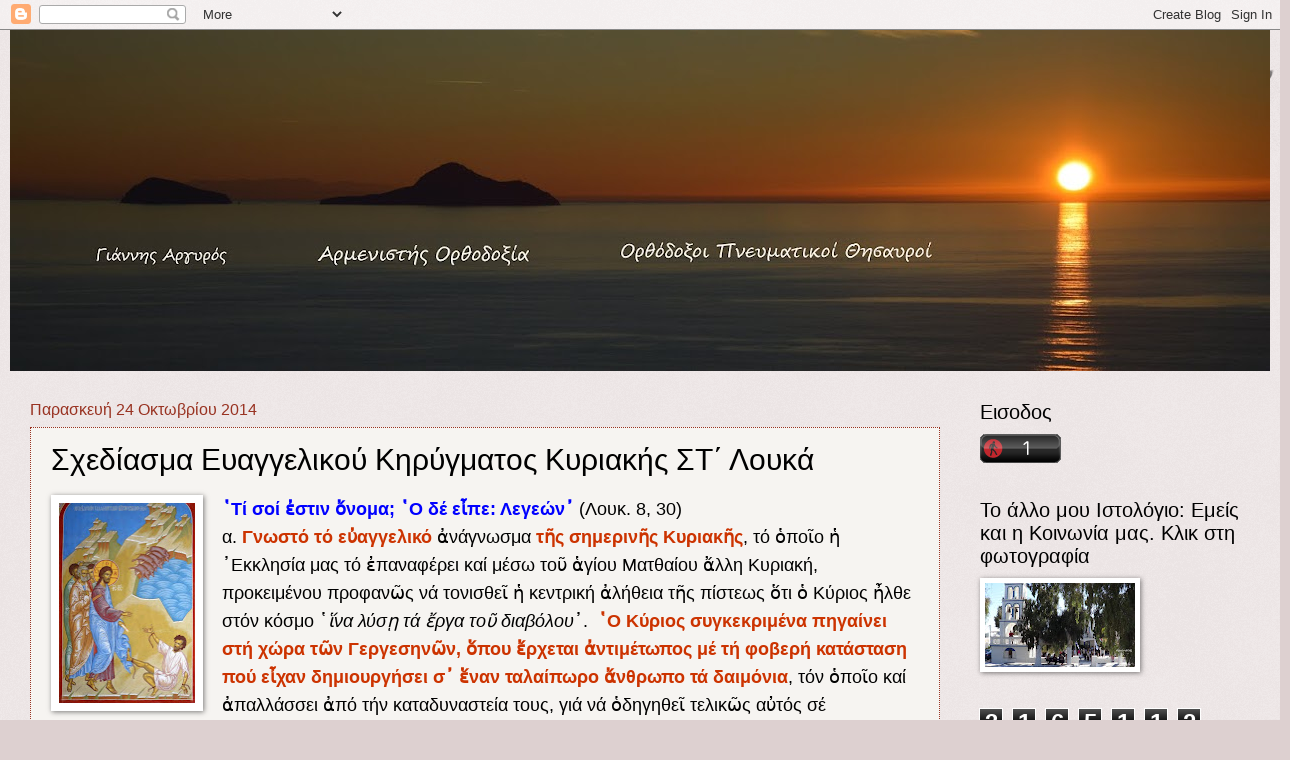

--- FILE ---
content_type: text/html; charset=UTF-8
request_url: https://armenisths.blogspot.com/2014/10/blog-post_24.html
body_size: 57244
content:
<!DOCTYPE html>
<html class='v2' dir='ltr' lang='el'>
<head>
<link href='https://www.blogger.com/static/v1/widgets/4128112664-css_bundle_v2.css' rel='stylesheet' type='text/css'/>
<meta content='width=1100' name='viewport'/>
<meta content='text/html; charset=UTF-8' http-equiv='Content-Type'/>
<meta content='blogger' name='generator'/>
<link href='https://armenisths.blogspot.com/favicon.ico' rel='icon' type='image/x-icon'/>
<link href='http://armenisths.blogspot.com/2014/10/blog-post_24.html' rel='canonical'/>
<link rel="alternate" type="application/atom+xml" title="Αρμενιστής - Atom" href="https://armenisths.blogspot.com/feeds/posts/default" />
<link rel="alternate" type="application/rss+xml" title="Αρμενιστής - RSS" href="https://armenisths.blogspot.com/feeds/posts/default?alt=rss" />
<link rel="service.post" type="application/atom+xml" title="Αρμενιστής - Atom" href="https://www.blogger.com/feeds/417917929543675435/posts/default" />

<link rel="alternate" type="application/atom+xml" title="Αρμενιστής - Atom" href="https://armenisths.blogspot.com/feeds/3375929743132731916/comments/default" />
<!--Can't find substitution for tag [blog.ieCssRetrofitLinks]-->
<link href='https://blogger.googleusercontent.com/img/b/R29vZ2xl/AVvXsEhnUDczkGBGqtntimz4zcNrlSqKUuSN46ct0-1C5DAt-mUJMJdqaeDNSQR80yIy0JmJMlcNReRgvobBB36azfvFX0yfXiFtgd6gIf99C6tx5aRhhWHFJ9gLbGqhiGwIPgglIedk8ToxA9A/s200/%CE%B8%CE%B5%CF%81%CE%B1%CF%80%CE%B5%CE%B9%CC%81%CE%B1+%CE%B4%CE%B1%CE%B9%CE%BC%CE%BF%CE%BD%CE%B9%CF%83%CE%BC%CE%B5%CC%81%CE%BD%CE%BF%CF%85.jpg' rel='image_src'/>
<meta content='http://armenisths.blogspot.com/2014/10/blog-post_24.html' property='og:url'/>
<meta content='Σχεδίασμα Ευαγγελικού Κηρύγματος Κυριακής ΣΤ΄ Λουκά' property='og:title'/>
<meta content=' ῾Τί σοί ἐστιν ὄνομα; ῾Ο δέ εἶπε: Λεγεών᾽  (Λουκ. 8, 30)    α.  Γνωστό τό εὐαγγελικό  ἀνάγνωσμα τῆς σημερινῆς Κυριακῆς , τό ὁποῖο ἡ ᾽Εκκλησί...' property='og:description'/>
<meta content='https://blogger.googleusercontent.com/img/b/R29vZ2xl/AVvXsEhnUDczkGBGqtntimz4zcNrlSqKUuSN46ct0-1C5DAt-mUJMJdqaeDNSQR80yIy0JmJMlcNReRgvobBB36azfvFX0yfXiFtgd6gIf99C6tx5aRhhWHFJ9gLbGqhiGwIPgglIedk8ToxA9A/w1200-h630-p-k-no-nu/%CE%B8%CE%B5%CF%81%CE%B1%CF%80%CE%B5%CE%B9%CC%81%CE%B1+%CE%B4%CE%B1%CE%B9%CE%BC%CE%BF%CE%BD%CE%B9%CF%83%CE%BC%CE%B5%CC%81%CE%BD%CE%BF%CF%85.jpg' property='og:image'/>
<title>Αρμενιστής: Σχεδίασμα Ευαγγελικού Κηρύγματος Κυριακής ΣΤ&#900; Λουκά</title>
<style id='page-skin-1' type='text/css'><!--
/*
-----------------------------------------------
Blogger Template Style
Name:     Watermark
Designer: Blogger
URL:      www.blogger.com
----------------------------------------------- */
/* Use this with templates/1ktemplate-*.html */
/* Content
----------------------------------------------- */
body {
font: normal normal 20px Arial, Tahoma, Helvetica, FreeSans, sans-serif;
color: #000000;
background: #ddd0d0 url(https://resources.blogblog.com/blogblog/data/1kt/watermark/body_background_birds.png) repeat scroll top left;
}
html body .content-outer {
min-width: 0;
max-width: 100%;
width: 100%;
}
.content-outer {
font-size: 92%;
}
a:link {
text-decoration:none;
color: #cc3300;
}
a:visited {
text-decoration:none;
color: #993322;
}
a:hover {
text-decoration:underline;
color: #ff3300;
}
.body-fauxcolumns .cap-top {
margin-top: 30px;
background: transparent url(https://resources.blogblog.com/blogblog/data/1kt/watermark/body_overlay_birds.png) no-repeat scroll top right;
height: 121px;
}
.content-inner {
padding: 0;
}
/* Header
----------------------------------------------- */
.header-inner .Header .titlewrapper,
.header-inner .Header .descriptionwrapper {
padding-left: 20px;
padding-right: 20px;
}
.Header h1 {
font: normal normal 60px Arial, Tahoma, Helvetica, FreeSans, sans-serif;
color: #ffffff;
text-shadow: 2px 2px rgba(0, 0, 0, .1);
}
.Header h1 a {
color: #ffffff;
}
.Header .description {
font-size: 140%;
color: #997755;
}
/* Tabs
----------------------------------------------- */
.tabs-inner .section {
margin: 0 20px;
}
.tabs-inner .PageList, .tabs-inner .LinkList, .tabs-inner .Labels {
margin-left: -11px;
margin-right: -11px;
background-color: #ff3300;
border-top: 0 solid #ffffff;
border-bottom: 0 solid #ffffff;
-moz-box-shadow: 0 0 0 rgba(0, 0, 0, .3);
-webkit-box-shadow: 0 0 0 rgba(0, 0, 0, .3);
-goog-ms-box-shadow: 0 0 0 rgba(0, 0, 0, .3);
box-shadow: 0 0 0 rgba(0, 0, 0, .3);
}
.tabs-inner .PageList .widget-content,
.tabs-inner .LinkList .widget-content,
.tabs-inner .Labels .widget-content {
margin: -3px -11px;
background: transparent none  no-repeat scroll right;
}
.tabs-inner .widget ul {
padding: 2px 25px;
max-height: 34px;
background: transparent none no-repeat scroll left;
}
.tabs-inner .widget li {
border: none;
}
.tabs-inner .widget li a {
display: inline-block;
padding: .25em 1em;
font: normal normal 20px Arial, Tahoma, Helvetica, FreeSans, sans-serif;
color: #cc3300;
border-right: 1px solid #ddd0d0;
}
.tabs-inner .widget li:first-child a {
border-left: 1px solid #ddd0d0;
}
.tabs-inner .widget li.selected a, .tabs-inner .widget li a:hover {
color: #000000;
}
/* Headings
----------------------------------------------- */
h2 {
font: normal normal 20px Arial, Tahoma, Helvetica, FreeSans, sans-serif;
color: #000000;
margin: 0 0 .5em;
}
h2.date-header {
font: normal normal 16px Arial, Tahoma, Helvetica, FreeSans, sans-serif;
color: #993322;
}
/* Main
----------------------------------------------- */
.main-inner .column-center-inner,
.main-inner .column-left-inner,
.main-inner .column-right-inner {
padding: 0 5px;
}
.main-outer {
margin-top: 0;
background: transparent none no-repeat scroll top left;
}
.main-inner {
padding-top: 30px;
}
.main-cap-top {
position: relative;
}
.main-cap-top .cap-right {
position: absolute;
height: 0;
width: 100%;
bottom: 0;
background: transparent none repeat-x scroll bottom center;
}
.main-cap-top .cap-left {
position: absolute;
height: 245px;
width: 280px;
right: 0;
bottom: 0;
background: transparent none no-repeat scroll bottom left;
}
/* Posts
----------------------------------------------- */
.post-outer {
padding: 15px 20px;
margin: 0 0 25px;
background: #f0ede8 url(https://resources.blogblog.com/blogblog/data/1kt/watermark/post_background_birds.png) repeat scroll top left;
_background-image: none;
border: dotted 1px #993322;
-moz-box-shadow: 0 0 0 rgba(0, 0, 0, .1);
-webkit-box-shadow: 0 0 0 rgba(0, 0, 0, .1);
-goog-ms-box-shadow: 0 0 0 rgba(0, 0, 0, .1);
box-shadow: 0 0 0 rgba(0, 0, 0, .1);
}
h3.post-title {
font: normal normal 30px Arial, Tahoma, Helvetica, FreeSans, sans-serif;
margin: 0;
}
.comments h4 {
font: normal normal 30px Arial, Tahoma, Helvetica, FreeSans, sans-serif;
margin: 1em 0 0;
}
.post-body {
font-size: 105%;
line-height: 1.5;
position: relative;
}
.post-header {
margin: 0 0 1em;
color: #997755;
}
.post-footer {
margin: 10px 0 0;
padding: 10px 0 0;
color: #997755;
border-top: dashed 1px #777777;
}
#blog-pager {
font-size: 140%
}
#comments .comment-author {
padding-top: 1.5em;
border-top: dashed 1px #777777;
background-position: 0 1.5em;
}
#comments .comment-author:first-child {
padding-top: 0;
border-top: none;
}
.avatar-image-container {
margin: .2em 0 0;
}
/* Comments
----------------------------------------------- */
.comments .comments-content .icon.blog-author {
background-repeat: no-repeat;
background-image: url([data-uri]);
}
.comments .comments-content .loadmore a {
border-top: 1px solid #777777;
border-bottom: 1px solid #777777;
}
.comments .continue {
border-top: 2px solid #777777;
}
/* Widgets
----------------------------------------------- */
.widget ul, .widget #ArchiveList ul.flat {
padding: 0;
list-style: none;
}
.widget ul li, .widget #ArchiveList ul.flat li {
padding: .35em 0;
text-indent: 0;
border-top: dashed 1px #777777;
}
.widget ul li:first-child, .widget #ArchiveList ul.flat li:first-child {
border-top: none;
}
.widget .post-body ul {
list-style: disc;
}
.widget .post-body ul li {
border: none;
}
.widget .zippy {
color: #777777;
}
.post-body img, .post-body .tr-caption-container, .Profile img, .Image img,
.BlogList .item-thumbnail img {
padding: 5px;
background: #fff;
-moz-box-shadow: 1px 1px 5px rgba(0, 0, 0, .5);
-webkit-box-shadow: 1px 1px 5px rgba(0, 0, 0, .5);
-goog-ms-box-shadow: 1px 1px 5px rgba(0, 0, 0, .5);
box-shadow: 1px 1px 5px rgba(0, 0, 0, .5);
}
.post-body img, .post-body .tr-caption-container {
padding: 8px;
}
.post-body .tr-caption-container {
color: #333333;
}
.post-body .tr-caption-container img {
padding: 0;
background: transparent;
border: none;
-moz-box-shadow: 0 0 0 rgba(0, 0, 0, .1);
-webkit-box-shadow: 0 0 0 rgba(0, 0, 0, .1);
-goog-ms-box-shadow: 0 0 0 rgba(0, 0, 0, .1);
box-shadow: 0 0 0 rgba(0, 0, 0, .1);
}
/* Footer
----------------------------------------------- */
.footer-outer {
color:#ccbb99;
background: #330000 url(https://resources.blogblog.com/blogblog/data/1kt/watermark/body_background_navigator.png) repeat scroll top left;
}
.footer-outer a {
color: #ff7755;
}
.footer-outer a:visited {
color: #dd5533;
}
.footer-outer a:hover {
color: #ff9977;
}
.footer-outer .widget h2 {
color: #eeddbb;
}
/* Mobile
----------------------------------------------- */
body.mobile  {
background-size: 100% auto;
}
.mobile .body-fauxcolumn-outer {
background: transparent none repeat scroll top left;
}
html .mobile .mobile-date-outer {
border-bottom: none;
background: #f0ede8 url(https://resources.blogblog.com/blogblog/data/1kt/watermark/post_background_birds.png) repeat scroll top left;
_background-image: none;
margin-bottom: 10px;
}
.mobile .main-inner .date-outer {
padding: 0;
}
.mobile .main-inner .date-header {
margin: 10px;
}
.mobile .main-cap-top {
z-index: -1;
}
.mobile .content-outer {
font-size: 100%;
}
.mobile .post-outer {
padding: 10px;
}
.mobile .main-cap-top .cap-left {
background: transparent none no-repeat scroll bottom left;
}
.mobile .body-fauxcolumns .cap-top {
margin: 0;
}
.mobile-link-button {
background: #f0ede8 url(https://resources.blogblog.com/blogblog/data/1kt/watermark/post_background_birds.png) repeat scroll top left;
}
.mobile-link-button a:link, .mobile-link-button a:visited {
color: #cc3300;
}
.mobile-index-date .date-header {
color: #993322;
}
.mobile-index-contents {
color: #000000;
}
.mobile .tabs-inner .section {
margin: 0;
}
.mobile .tabs-inner .PageList {
margin-left: 0;
margin-right: 0;
}
.mobile .tabs-inner .PageList .widget-content {
margin: 0;
color: #000000;
background: #f0ede8 url(https://resources.blogblog.com/blogblog/data/1kt/watermark/post_background_birds.png) repeat scroll top left;
}
.mobile .tabs-inner .PageList .widget-content .pagelist-arrow {
border-left: 1px solid #ddd0d0;
}

--></style>
<style id='template-skin-1' type='text/css'><!--
body {
min-width: 1260px;
}
.content-outer, .content-fauxcolumn-outer, .region-inner {
min-width: 1260px;
max-width: 1260px;
_width: 1260px;
}
.main-inner .columns {
padding-left: 0;
padding-right: 310px;
}
.main-inner .fauxcolumn-center-outer {
left: 0;
right: 310px;
/* IE6 does not respect left and right together */
_width: expression(this.parentNode.offsetWidth -
parseInt("0") -
parseInt("310px") + 'px');
}
.main-inner .fauxcolumn-left-outer {
width: 0;
}
.main-inner .fauxcolumn-right-outer {
width: 310px;
}
.main-inner .column-left-outer {
width: 0;
right: 100%;
margin-left: -0;
}
.main-inner .column-right-outer {
width: 310px;
margin-right: -310px;
}
#layout {
min-width: 0;
}
#layout .content-outer {
min-width: 0;
width: 800px;
}
#layout .region-inner {
min-width: 0;
width: auto;
}
body#layout div.add_widget {
padding: 8px;
}
body#layout div.add_widget a {
margin-left: 32px;
}
--></style>
<link href='https://www.blogger.com/dyn-css/authorization.css?targetBlogID=417917929543675435&amp;zx=7454ef92-1ad4-498c-959a-d9eb2ab5081d' media='none' onload='if(media!=&#39;all&#39;)media=&#39;all&#39;' rel='stylesheet'/><noscript><link href='https://www.blogger.com/dyn-css/authorization.css?targetBlogID=417917929543675435&amp;zx=7454ef92-1ad4-498c-959a-d9eb2ab5081d' rel='stylesheet'/></noscript>
<meta name='google-adsense-platform-account' content='ca-host-pub-1556223355139109'/>
<meta name='google-adsense-platform-domain' content='blogspot.com'/>

</head>
<body class='loading variant-birds'>
<div class='navbar section' id='navbar' name='Navbar'><div class='widget Navbar' data-version='1' id='Navbar1'><script type="text/javascript">
    function setAttributeOnload(object, attribute, val) {
      if(window.addEventListener) {
        window.addEventListener('load',
          function(){ object[attribute] = val; }, false);
      } else {
        window.attachEvent('onload', function(){ object[attribute] = val; });
      }
    }
  </script>
<div id="navbar-iframe-container"></div>
<script type="text/javascript" src="https://apis.google.com/js/platform.js"></script>
<script type="text/javascript">
      gapi.load("gapi.iframes:gapi.iframes.style.bubble", function() {
        if (gapi.iframes && gapi.iframes.getContext) {
          gapi.iframes.getContext().openChild({
              url: 'https://www.blogger.com/navbar/417917929543675435?po\x3d3375929743132731916\x26origin\x3dhttps://armenisths.blogspot.com',
              where: document.getElementById("navbar-iframe-container"),
              id: "navbar-iframe"
          });
        }
      });
    </script><script type="text/javascript">
(function() {
var script = document.createElement('script');
script.type = 'text/javascript';
script.src = '//pagead2.googlesyndication.com/pagead/js/google_top_exp.js';
var head = document.getElementsByTagName('head')[0];
if (head) {
head.appendChild(script);
}})();
</script>
</div></div>
<div class='body-fauxcolumns'>
<div class='fauxcolumn-outer body-fauxcolumn-outer'>
<div class='cap-top'>
<div class='cap-left'></div>
<div class='cap-right'></div>
</div>
<div class='fauxborder-left'>
<div class='fauxborder-right'></div>
<div class='fauxcolumn-inner'>
</div>
</div>
<div class='cap-bottom'>
<div class='cap-left'></div>
<div class='cap-right'></div>
</div>
</div>
</div>
<div class='content'>
<div class='content-fauxcolumns'>
<div class='fauxcolumn-outer content-fauxcolumn-outer'>
<div class='cap-top'>
<div class='cap-left'></div>
<div class='cap-right'></div>
</div>
<div class='fauxborder-left'>
<div class='fauxborder-right'></div>
<div class='fauxcolumn-inner'>
</div>
</div>
<div class='cap-bottom'>
<div class='cap-left'></div>
<div class='cap-right'></div>
</div>
</div>
</div>
<div class='content-outer'>
<div class='content-cap-top cap-top'>
<div class='cap-left'></div>
<div class='cap-right'></div>
</div>
<div class='fauxborder-left content-fauxborder-left'>
<div class='fauxborder-right content-fauxborder-right'></div>
<div class='content-inner'>
<header>
<div class='header-outer'>
<div class='header-cap-top cap-top'>
<div class='cap-left'></div>
<div class='cap-right'></div>
</div>
<div class='fauxborder-left header-fauxborder-left'>
<div class='fauxborder-right header-fauxborder-right'></div>
<div class='region-inner header-inner'>
<div class='header section' id='header' name='Κεφαλίδα'><div class='widget Header' data-version='1' id='Header1'>
<div id='header-inner'>
<a href='https://armenisths.blogspot.com/' style='display: block'>
<img alt='Αρμενιστής' height='341px; ' id='Header1_headerimg' src='https://blogger.googleusercontent.com/img/b/R29vZ2xl/AVvXsEh2bbpT8m00Kc8galKSw8z1_BqVcCY3zeSDWChCpPoNJ6JEx6knkmTm7c_8fQaFVglmt_dSz2a33an22KAosmJI3EYi5a9uQZHS2asM_kY-OhUqxJ5eLskUewav2YP_nn923_FSBIdv7DY/s1260/DSC_0219+%25CE%2591%25CF%2581%25CE%25BC%25CE%25B5%25CE%25BD%25CE%25B9%25CF%2583%25CF%2584%25CE%25AE%25CF%2582.jpg' style='display: block' width='1260px; '/>
</a>
</div>
</div></div>
</div>
</div>
<div class='header-cap-bottom cap-bottom'>
<div class='cap-left'></div>
<div class='cap-right'></div>
</div>
</div>
</header>
<div class='tabs-outer'>
<div class='tabs-cap-top cap-top'>
<div class='cap-left'></div>
<div class='cap-right'></div>
</div>
<div class='fauxborder-left tabs-fauxborder-left'>
<div class='fauxborder-right tabs-fauxborder-right'></div>
<div class='region-inner tabs-inner'>
<div class='tabs no-items section' id='crosscol' name='Σε όλες τις στήλες'></div>
<div class='tabs no-items section' id='crosscol-overflow' name='Cross-Column 2'></div>
</div>
</div>
<div class='tabs-cap-bottom cap-bottom'>
<div class='cap-left'></div>
<div class='cap-right'></div>
</div>
</div>
<div class='main-outer'>
<div class='main-cap-top cap-top'>
<div class='cap-left'></div>
<div class='cap-right'></div>
</div>
<div class='fauxborder-left main-fauxborder-left'>
<div class='fauxborder-right main-fauxborder-right'></div>
<div class='region-inner main-inner'>
<div class='columns fauxcolumns'>
<div class='fauxcolumn-outer fauxcolumn-center-outer'>
<div class='cap-top'>
<div class='cap-left'></div>
<div class='cap-right'></div>
</div>
<div class='fauxborder-left'>
<div class='fauxborder-right'></div>
<div class='fauxcolumn-inner'>
</div>
</div>
<div class='cap-bottom'>
<div class='cap-left'></div>
<div class='cap-right'></div>
</div>
</div>
<div class='fauxcolumn-outer fauxcolumn-left-outer'>
<div class='cap-top'>
<div class='cap-left'></div>
<div class='cap-right'></div>
</div>
<div class='fauxborder-left'>
<div class='fauxborder-right'></div>
<div class='fauxcolumn-inner'>
</div>
</div>
<div class='cap-bottom'>
<div class='cap-left'></div>
<div class='cap-right'></div>
</div>
</div>
<div class='fauxcolumn-outer fauxcolumn-right-outer'>
<div class='cap-top'>
<div class='cap-left'></div>
<div class='cap-right'></div>
</div>
<div class='fauxborder-left'>
<div class='fauxborder-right'></div>
<div class='fauxcolumn-inner'>
</div>
</div>
<div class='cap-bottom'>
<div class='cap-left'></div>
<div class='cap-right'></div>
</div>
</div>
<!-- corrects IE6 width calculation -->
<div class='columns-inner'>
<div class='column-center-outer'>
<div class='column-center-inner'>
<div class='main section' id='main' name='Κύριος'><div class='widget Blog' data-version='1' id='Blog1'>
<div class='blog-posts hfeed'>

          <div class="date-outer">
        
<h2 class='date-header'><span>Παρασκευή 24 Οκτωβρίου 2014</span></h2>

          <div class="date-posts">
        
<div class='post-outer'>
<div class='post hentry uncustomized-post-template' itemprop='blogPost' itemscope='itemscope' itemtype='http://schema.org/BlogPosting'>
<meta content='https://blogger.googleusercontent.com/img/b/R29vZ2xl/AVvXsEhnUDczkGBGqtntimz4zcNrlSqKUuSN46ct0-1C5DAt-mUJMJdqaeDNSQR80yIy0JmJMlcNReRgvobBB36azfvFX0yfXiFtgd6gIf99C6tx5aRhhWHFJ9gLbGqhiGwIPgglIedk8ToxA9A/s200/%CE%B8%CE%B5%CF%81%CE%B1%CF%80%CE%B5%CE%B9%CC%81%CE%B1+%CE%B4%CE%B1%CE%B9%CE%BC%CE%BF%CE%BD%CE%B9%CF%83%CE%BC%CE%B5%CC%81%CE%BD%CE%BF%CF%85.jpg' itemprop='image_url'/>
<meta content='417917929543675435' itemprop='blogId'/>
<meta content='3375929743132731916' itemprop='postId'/>
<a name='3375929743132731916'></a>
<h3 class='post-title entry-title' itemprop='name'>
Σχεδίασμα Ευαγγελικού Κηρύγματος Κυριακής ΣΤ&#900; Λουκά
</h3>
<div class='post-header'>
<div class='post-header-line-1'></div>
</div>
<div class='post-body entry-content' id='post-body-3375929743132731916' itemprop='description articleBody'>
<div dir="ltr" style="text-align: left;" trbidi="on">
<a href="https://blogger.googleusercontent.com/img/b/R29vZ2xl/AVvXsEhnUDczkGBGqtntimz4zcNrlSqKUuSN46ct0-1C5DAt-mUJMJdqaeDNSQR80yIy0JmJMlcNReRgvobBB36azfvFX0yfXiFtgd6gIf99C6tx5aRhhWHFJ9gLbGqhiGwIPgglIedk8ToxA9A/s1600/%CE%B8%CE%B5%CF%81%CE%B1%CF%80%CE%B5%CE%B9%CC%81%CE%B1+%CE%B4%CE%B1%CE%B9%CE%BC%CE%BF%CE%BD%CE%B9%CF%83%CE%BC%CE%B5%CC%81%CE%BD%CE%BF%CF%85.jpg" style="clear: left; float: left; margin-bottom: 1em; margin-right: 1em;"><img border="0" height="200" src="https://blogger.googleusercontent.com/img/b/R29vZ2xl/AVvXsEhnUDczkGBGqtntimz4zcNrlSqKUuSN46ct0-1C5DAt-mUJMJdqaeDNSQR80yIy0JmJMlcNReRgvobBB36azfvFX0yfXiFtgd6gIf99C6tx5aRhhWHFJ9gLbGqhiGwIPgglIedk8ToxA9A/s200/%CE%B8%CE%B5%CF%81%CE%B1%CF%80%CE%B5%CE%B9%CC%81%CE%B1+%CE%B4%CE%B1%CE%B9%CE%BC%CE%BF%CE%BD%CE%B9%CF%83%CE%BC%CE%B5%CC%81%CE%BD%CE%BF%CF%85.jpg" width="136" /></a><span style="font-size: large;"><span style="font-family: Arial,Helvetica,sans-serif;"><span lang="EL"><span style="color: blue;"><b>&#8190;Τί σοί ἐστιν ὄνομα; &#8190;Ο δέ εἶπε: Λεγεών&#8125;</b></span> (Λουκ. 8, 30)</span><span lang="EL">&nbsp;</span></span></span><br />
<span style="font-size: large;"><span style="font-family: Arial,Helvetica,sans-serif;"><span lang="EL">α.<a href="http://armenisths.blogspot.gr/2012/10/826-39_21.html"><b> Γνωστό τό εὐαγγελικό</b></a> ἀνάγνωσμα <a href="http://armenisths.blogspot.gr/2013/10/blog-post_2584.html"><b>τῆς σημερινῆς Κυριακῆς</b></a>, τό ὁποῖο ἡ &#8125;Εκκλησία μας τό ἐπαναφέρει καί μέσω τοῦ ἁγίου Ματθαίου ἄλλη Κυριακή, προκειμένου προφανῶς νά τονισθεῖ ἡ κεντρική ἀλήθεια τῆς πίστεως ὅτι ὁ Κύριος ἦλθε στόν κόσμο &#8190;<i>ἵνα λύσῃ τά ἔργα τοῦ διαβόλου</i>&#8125;.&nbsp; <a href="http://www.armenisths.blogspot.gr/2014/10/blog-post_6.html"><b>&#8190;Ο Κύριος συγκεκριμένα πηγαίνει στή χώρα τῶν Γεργεσηνῶν, ὅπου ἔρχεται ἀντιμέτωπος μέ τή φοβερή κατάσταση πού εἶχαν δημιουργήσει σ&#8125; ἕναν ταλαίπωρο ἄνθρωπο τά δαιμόνια</b></a>, τόν ὁποῖο καί ἀπαλλάσσει ἀπό τήν καταδυναστεία τους, γιά νά ὁδηγηθεῖ τελικῶς αὐτός σέ δοξολογική</span></span></span><br />
<a name="more"></a><span style="font-size: large;"><span style="font-family: Arial,Helvetica,sans-serif;"><span lang="EL"> ἀνάληψη</span></span><span style="font-family: Arial,Helvetica,sans-serif;"><span lang="EL"><b> </b>ἱεραποστολικοῦ ἔργου.&nbsp; Ὁ διάλογος μάλιστα πού διαμείβεται μεταξύ τοῦ Κυρίου καί τοῦ δαιμονισμένου ἀνθρώπου εἶναι ἐξόχως ἐνδιαφέρων. &#8190;<i>Τί σοί ἐστιν ὄνομα; &#8190;Ο δέ εἶπε: Λεγεών</i>&#8125;.&nbsp; </span><span lang="EL">&nbsp;</span></span></span><br />
<span style="font-size: large;"><span style="font-family: Arial,Helvetica,sans-serif;"><span lang="EL">β. 1. Δέν εἶναι τυχαία βεβαίως ἡ ἐρώτηση τοῦ Κυρίου. Τόν ἐρωτᾶ καταρχάς ὄχι διότι δέν γνώριζε ἀσφαλῶς ὁ παντογνώστης τόν ἄνθρωπο -&nbsp; γι&#8125; αὐτόν ἄλλωστε βρέθηκε στή χώρα του - ἀλλά διότι ἤθελε νά προκαλέσει τό δαιμόνιο ἤ μᾶλλον τά δαιμόνια νά φανερώσουν τήν ἀδυναμία τους ἐνώπιόν Του. Κι ἀκόμη τόν ἐρωτᾶ γιά τό ὄνομά του, διότι τό ὄνομα σέ ὅλους τούς λαούς, ἰδιαιτέρως ὅμως στούς &#8190;Εβραίους, ἦταν καί εἶναι κατεξοχήν δηλωτικό&nbsp; τοῦ χαρακτήρα τοῦ ἀνθρώπου, τοῦ ἴδιου θά λέγαμε τοῦ βάθους καί τοῦ ἐσώτερου πυρήνα τῆς προσωπικότητάς του, γεγονός πού σημαίνει ὅτι ὁ Κύριος μέ τόν τρόπο αὐτόν πίεζε τά δαιμόνια νά φανερωθοῦν, ὥστε νά ἀποκαλυφθεῖ ἡ τραγωδία τοῦ ὑπό κατάληψη αὐτῶν εὑρισκομένου ἀνθρώπου: ὁ δαιμονισμένος δέν ἦταν ὁ ἑαυτός του. &#8142;Αλλοι ἔκαναν &#8190;κουμάντο&#8125; στήν ψυχοσωματική ὕπαρξή του. </span><span lang="EL">&nbsp;</span></span></span><br />
<span style="font-size: large;"><span style="font-family: Arial,Helvetica,sans-serif;"><span lang="EL">2. Κι ἐδῶ ἀκριβῶς πρέπει νά σταθοῦμε περισσότερο. Συνηθίζουμε εἶναι ἀλήθεια νά ἐπικεντρώνουμε τήν προσοχή μας στά ἐξωτερικά συμπτώματα τοῦ δαιμονισμοῦ του: τίς τάσεις αὐτοκαταστροφῆς καί καταστροφῆς τῶν ἄλλων, τήν ἀντικοινωνικότητά του, τήν ἔλλειψη ὁποιασδήποτε αἰδοῦς, ἀλλά μέ τήν ἐρώτηση τοῦ Κυρίου φανερώνεται ἡ κόλαση τήν ὁποία βιώνει ὁ τραγικός αὐτός ἄνθρωπος. &#8190;Ο δαιμονισμένος δέν ἔχει ταυτότητα. Ξένες καί ἐχθρικές πρός αὐτόν καί τούς ἄλλους δυνάμεις τόν διακατέχουν καί τόν προσδιορίζουν, οἱ ὁποῖες δέν τοῦ ἐπιτρέπουν οὔτε νά σκεφτεῖ ὅπως πρέπει οὔτε νά ἐπιθυμεῖ τά ὀρθά καί δίκαια οὔτε κἄν νά αἰσθάνεται ὡς ἄνθρωπος. Πρόκειται λοιπόν γιά μία ψυχική κατάσταση πλήρους ἀλλοιώσεώς του πού μόνο ἡ νέκρωση καί ἡ ἀπώλεια μποροῦν νά τήν χαρακτηρίσουν. &#8142;Αν ὁ ἴδιος ὁ Κύριος χαρακτήρισε ἔτσι τήν κατάσταση στήν ὁποία βρέθηκε ὁ ἄσωτος τῆς ὁμώνυμης παραβολῆς Του - &#8190;<i>νεκρός &nbsp;καί ἀπολωλός</i>&#8125; - πολύ περισσότερο ἰσχύει τοῦτο κι ἐδῶ: νά ζεῖ καί νά ὑπάρχει ὁ ἄνθρωπος, ἀλλά σέ κατάσταση κυριολεκτικά θανάτου καί πνευματικῆς ἀνυπαρξίας. Διότι εἶναι ἀποκομμένος ἀπό τόν Θεό, ἀπό τόν συνάνθρωπο, ἀπό τόν ἴδιο του τόν ἑαυτό. </span><span lang="EL">&nbsp;</span></span></span><br />
<span style="font-size: large;"><span style="font-family: Arial,Helvetica,sans-serif;"><span lang="EL">3. Τή χαμένη, νεκρή, διεστραμμένη καί γι&#8125; αὐτό τραγική αὐτήν κατάσταση, σημειώνει ὁ ἅγιος &#8125;Ιωάννης ὁ εὐαγγελιστής στήν &#8125;Αποκάλυψή του, θά ζοῦν δυστυχῶς οἱ ἄνθρωποι πάντοτε καί διαχρονικά, ἰδιαιτέρως στούς χρόνους τοῦ ἀντιχρίστου πρό τῆς Δευτέρας Παρουσίας Του, ὅταν θά ἐπιλέγουν τρόπο ζωῆς ἀντίθετο πρός τό θέλημα τοῦ Χριστοῦ. &#8158;Οσο ὁ ἄνθρωπος θά ἐναντιώνεται πρός τόν Θεό καί τό ἅγιο θέλημά Του, τόσο καί θά ὑποδουλώνεται στόν ἀντικείμενο, τόν σατανᾶ, μέ ἀποτέλεσμα νά ζεῖ μία κόλαση, θεωρώντας ὅτι ζεῖ ἕναν &#8190;παράδεισο&#8125;. Αὐτή εἶναι ἡ τραγωδία τοῦ ἀποκομμένου ἀπό τόν Χριστό ἀνθρώπου: νά βρίσκεται στά &#8190;νύχια&#8125; τοῦ κατεξοχήν ἐχθροῦ του, νά τρέφεται ὁ ἐχθρός αὐτός, ὁ διάβολος, ἀπό τίς σάρκες τοῦ ὑποτακτικοῦ καί δούλου του, καί νά νομίζει ὅτι &#8190;<i>λατρεύει τῷ Θεῷ</i>&#8125;. Δέν εἶναι τυχαῖο ὅτι ὁ λόγος τοῦ Θεοῦ χαρακτηρίζει τόν Πονηρό ὡς &#8190;<i>ἀνθρωποκτόνον</i>&#8125; ἀπαρχῆς, πού σημαίνει ὅτι χαρά τοῦ Πονηροῦ εἶναι νά ταλαιπωρεῖ τά πλάσματα τοῦ Θεοῦ, κατεξοχήν δέ τόν ἄνθρωπο. Καί πρῶτο θῦμα του εἶναι ὁ ἴδιος ὁ δοῦλος του. Πῶς ἄλλωστε εἶναι δυνατόν ἀπό &#8190;<i>δένδρον σαπρόν</i>&#8125; νά βγεῖ καλός καρπός; &#8190;Ο Πονηρός διάβολος συμπεριφέρεται πάντοτε μέ τόν τρόπο πού γνωρίζει: νά μεταφέρει τή δυστυχία του καί στούς ἄλλους.&nbsp;</span></span></span><br />
<span style="font-size: large;"><span style="font-family: Arial,Helvetica,sans-serif;"><span lang="EL">&nbsp;</span><span lang="EL">4. Τή φοβερή αὐτή ἀλήθεια βεβαίως ἀγωνίζεται ὁ διάβολος νά τήν ἀποκρύπτει ἀπό τούς ἀνθρώπους, κυρίως δέ ἀπό τούς δικούς του. Κατά παραχώρηση μάλιστα τοῦ Θεοῦ - προκειμένου νά ἀποκαλύπτονται οἱ ἀληθινοί πιστοί ἀπό τούς ψευδεῖς &#8211; παρουσιάζει τά πράγματα ἐντελῶς διαφορετικά: ὡραιοποιημένα καί φανταχτερά. Κι αὐτό τό ζοῦμε ἔντονα στήν ἐποχή μας εἴτε μέ τήν ἔξαρση τοῦ λεγόμενου σατανισμοῦ εἴτε μέ τήν προβολή τοῦ διαβόλου ὡς τάχα σωτήρα τοῦ κόσμου ἀκόμη καί μέσα ἀπό τραγούδια καί ἀπό &#8190;λαμπρές&#8125; εἰκόνες εἴτε &nbsp;μέ τήν ἐξαγγελία ὅτι αὐτός εἶναι ὁ δυνατός μπροστά στόν &#8190;ἀδύναμο&#8125; ἐσταυρωμένο. Καί δυστυχῶς ὑπάρχουν ἀφελεῖς πού πιστεύουν τά ψεύδη αὐτά καί καταστρέφονται, ὅπως βεβαίως ὑπάρχουμε καί οἱ πολλοί ἄλλοι πού μπορεῖ ἴσως νά μήν τά δεχόμαστε, ἀλλά νά μήν ἀντιδροῦμε ὅπως πρέπει, ἀφήνοντας τά &#8190;δαιμονικά&#8125; αὐτά νά φαίνεται ὅτι κυριαρχοῦν. </span><span lang="EL">&nbsp;</span></span></span><br />
<span style="font-size: large;"><span style="font-family: Arial,Helvetica,sans-serif;"><span lang="EL">5. &#8190;Η ἀλήθεια εἶναι βεβαίως πέρα ἀπό αὐτά καί τήν μαρτυρεῖ πάντοτε ἡ &#8125;Εκκλησία μας. Μᾶς καλεῖ νά θυμόμαστε καί κυρίως νά ζοῦμε ἀδιάκοπα αὐτό πού σημαίνει τό ὄνομά μας: τό γενικό τοῦ χριστιανοῦ καί τό συγκεκριμένο πού πήραμε κατά τή βάπτισή μας. Διότι τό ἀληθινό ὄνομα πρωτίστως κάθε πιστοῦ εἶναι τό &#8190;χριστιανός&#8125;. &#8158;Ολοι γνωρίζουμε ὅτι ἡ ἀπάντηση τῶν ἁγίων μαρτύρων τῆς πίστεώς μας κατά τήν περίοδο τῶν διωγμῶν, ὅταν τούς ρωτοῦσαν γιά τό ὄνομά τους, ἦταν: &#8190;χριστιανός εἶναι τό ὄνομά μου&#8125;. &#8142;Ηξεραν οἱ ἅγιοι ὅτι ἡ ἔνταξή τους στό σῶμα τοῦ Χριστοῦ καί ἡ χριστιανικότητά τους ἔκτοτε ἦταν ὅ,τι ἀνώτερο καί ἱερότερο ὑπῆρχε στή ζωή τους, αὐτό πού πράγματι χάραζε καί χαρακτήριζε τήν ὕπαρξή τους. Τό κέντρο βάρους τους ἦταν ὁ Χριστός καί ὄχι ὁτιδήποτε ἐπίγειο, ὅσο σπουδαῖο καί μεγάλο κι ἄν φάνταζε αὐτό. Γι&#8125; αὐτό καί κατέθεταν καί τήν ἴδια τή ζωή τους. Κι ἔπειτα καί τό βαπτιστικό μας ὄνομα: εἶναι τό ὄνομα τοῦ ἁγίου μας, τό ὁποῖο καί αὐτό παραπέμπει στόν ἴδιο τόν Κύριο, τοῦ &#8190;Οποίου ἄλλωστε μιμητής ὑπῆρξε&nbsp; ὁ ἅγιος καί γι&#8125; αὐτό καί ἅγιασε. Εἴτε λοιπόν μέ τό ὄνομα χριστιανός εἴτε μέ τό ὄνομα τοῦ ἁγίου μας θυμόμαστε ὅτι εἴμαστε μέλη Χριστοῦ, εἰκόνες δικές Του, ναοί τοῦ ἁγίου Του Πνεύματος. Κι αὐτό δέν εἶναι φαντασία, ἀλλά ἡ ἀληθινή πραγματικότητα. &#8158;Οπως ὁ δαιμονισμένος ζοῦσε δυστυχῶς τήν ξενική κατοχή χωρίς ὄνομα δικό του, τό ἴδιο κι ἐμεῖς ἐκ τοῦ ἀντιθέτου: ζοῦμε τήν κατοχή μας ἀπό τό &#8158;Αγιο Πνεῦμα, τόν Θεό μας, ὁ &#8190;Οποῖος ὅμως μᾶς ἐλευθερώνει (&#8190;<i>οὗ τό Πνεῦμα Κυρίου ἐκεῖ καί ἐλευθερία</i>&#8125;) καί μᾶς κάνει νά νιώθουμε παιδιά τοῦ Θεοῦ, μέ διαρκή μέσα μας τήν κραυγή: &#8190;&#8125;<i>Αββᾶ, ὁ Πατήρ</i>!&#8125;. Νά νιώθω παιδί τοῦ Θεοῦ καί νά Τόν προσφωνῶ &#8190;Πατέρα&#8125; εἶναι αὐτό πού μοῦ προσφέρει τό ὄνομά μου. Τό χριστιανικό ἀσφαλῶς ὄνομά μου καί ὄχι ὁποιοδήποτε περίεργο, παράδοξο, ὑποκοριστικό τέτοιο πού λειτουργεῖ ἐντελῶς κατά ἀποπροσανατολιστικό τρόπο.&nbsp;</span></span></span><br />
<span style="font-size: large;"><span style="font-family: Arial,Helvetica,sans-serif;"><span lang="EL">&nbsp;</span>γ. Νά καλλιεργοῦμε τή συναίσθηση τῆς ἀξίας τῆς χριστιανικῆς πίστεώς μας, νά καλλιεργοῦμε τή συναίσθηση αὐτοῦ πού δηλώνει τό χριστιανικό ὄνομά μας. Καί κυρίως: νά μάθουμε γιά τή ζωή τοῦ ἁγίου μας, ὥστε νά τόν νιώθουμε πιό κοντά μας καί πιό οἰκεῖο μας. Κατεξοχήν ὅμως νά τόν ἀκολουθοῦμε στήν κατά Χριστόν πολιτεία του. Τότε ἡ κραυγή μας στόν Κύριο καί σ&#8125; ἐκεῖνον θά φέρνει τήν ἄμεση ἀπάντησή τους καί τήν παρουσία τους.&nbsp;</span></span><br />
<span style="font-size: large;"><span style="font-family: Arial,Helvetica,sans-serif;"><span lang="EL"><a href="http://pgdorbas.blogspot.gr/2014/10/blog-post_58.html">http://pgdorbas.blogspot.gr</a></span></span></span><br />
<h3 class="post-title entry-title" itemprop="name">
   </h3>
<h1 class="title entry-title" itemprop="name" style="text-align: left;">
<span style="font-family: Arial,Helvetica,sans-serif;"><span style="font-size: large;"><span style="color: blue;">Κλικ στις ιστοσελίδες μας</span>: <a href="http://armenisths.blogspot.gr/">Αρμενιστής</a>, <a href="http://hkoinoniamas.blogspot.gr/">Εμείς και η Κοινωνία μας</a>, <a href="http://giannisargyros.blogspot.gr/view/magazine">Γιάννης Αργυρός Σαντορίνη</a></span></span></h1>
</div>
<div style='clear: both;'></div>
</div>
<div class='post-footer'>
<div class='post-footer-line post-footer-line-1'>
<span class='post-author vcard'>
</span>
<span class='post-timestamp'>
</span>
<span class='post-comment-link'>
</span>
<span class='post-icons'>
<span class='item-control blog-admin pid-1477974197'>
<a href='https://www.blogger.com/post-edit.g?blogID=417917929543675435&postID=3375929743132731916&from=pencil' title='Επεξεργασία ανάρτησης'>
<img alt='' class='icon-action' height='18' src='https://resources.blogblog.com/img/icon18_edit_allbkg.gif' width='18'/>
</a>
</span>
</span>
<div class='post-share-buttons goog-inline-block'>
</div>
</div>
<div class='post-footer-line post-footer-line-2'>
<span class='post-labels'>
Ετικέτες
<a href='https://armenisths.blogspot.com/search/label/%CE%9A%CF%85%CF%81%CE%B9%CE%B1%CE%BA%CE%BF%CE%B4%CF%81%CF%8C%CE%BC%CE%B5%CE%B9%CE%BF' rel='tag'>Κυριακοδρόμειο</a>,
<a href='https://armenisths.blogspot.com/search/label/%CE%A4%CE%BF%20%20%CE%95%CF%85%CE%B1%CE%B3%CE%B3%CE%AD%CE%BB%CE%B9%CE%BF%20%CF%84%CE%B7%CF%82%20%CE%9A%CF%85%CF%81%CE%B9%CE%B1%CE%BA%CE%AE%CF%82' rel='tag'>Το  Ευαγγέλιο της Κυριακής</a>
</span>
</div>
<div class='post-footer-line post-footer-line-3'>
<span class='post-location'>
</span>
</div>
</div>
</div>
<div class='comments' id='comments'>
<a name='comments'></a>
</div>
</div>

        </div></div>
      
</div>
<div class='blog-pager' id='blog-pager'>
<span id='blog-pager-newer-link'>
<a class='blog-pager-newer-link' href='https://armenisths.blogspot.com/2014/10/blog-post_60.html' id='Blog1_blog-pager-newer-link' title='Νεότερη ανάρτηση'>Νεότερη ανάρτηση</a>
</span>
<span id='blog-pager-older-link'>
<a class='blog-pager-older-link' href='https://armenisths.blogspot.com/2014/10/e-23.html' id='Blog1_blog-pager-older-link' title='Παλαιότερη Ανάρτηση'>Παλαιότερη Ανάρτηση</a>
</span>
<a class='home-link' href='https://armenisths.blogspot.com/'>Αρχική σελίδα</a>
</div>
<div class='clear'></div>
<div class='post-feeds'>
</div>
</div><div class='widget HTML' data-version='1' id='HTML2'>
<div class='widget-content'>
<marquee behavior="alternate" direction="left" scrollamount="1" scrolldelay="50" bg><span style="font-weight: bold;"></span> <a href="//www.blogger.com/rearrange?blogID=417917929543675435&amp;action=editWidget&amp;sectionId=main&amp;widgetType=null&amp;widgetId=HTML2"><span style="font-weight: bold;">Ορθόδοξοι Πνευματικοί Θησαυροί  και η Καθημερινότητά μας</span></a> </marquee>
</div>
<div class='clear'></div>
</div><div class='widget HTML' data-version='1' id='HTML10'>
<div class='widget-content'>
<marquee behavior="alternate" direction="left" scrollamount="1" scrolldelay="50" bg><span style="font-weight: bold;"></span> <a href="//www.blogger.com/rearrange?blogID=417917929543675435&amp;action=editWidget&amp;sectionId=main&amp;widgetType=null&amp;widgetId=HTML2"><span style="font-weight: bold;">Κύριε Ιησού Χριστέ Ελέησόν με</span></a> </marquee>
</div>
<div class='clear'></div>
</div><div class='widget HTML' data-version='1' id='HTML5'>
<div class='widget-content'>
<!--[if gte mso 9]><xml>  <o:officedocumentsettings>   <o:allowpng/>  </o:OfficeDocumentSettings> </xml><![endif]--><!--[if gte mso 9]><xml>  <w:worddocument>   <w:view>Normal</w:View>   <w:zoom>0</w:Zoom>   <w:trackmoves/>   <w:trackformatting/>   <w:punctuationkerning/>   <w:validateagainstschemas/>   <w:saveifxmlinvalid>false</w:SaveIfXMLInvalid>   <w:ignoremixedcontent>false</w:IgnoreMixedContent>   <w:alwaysshowplaceholdertext>false</w:AlwaysShowPlaceholderText>   <w:donotpromoteqf/>   <w:lidthemeother>EL</w:LidThemeOther>   <w:lidthemeasian>X-NONE</w:LidThemeAsian>   <w:lidthemecomplexscript>X-NONE</w:LidThemeComplexScript>   <w:compatibility>    <w:breakwrappedtables/>    <w:snaptogridincell/>    <w:wraptextwithpunct/>    <w:useasianbreakrules/>    <w:dontgrowautofit/>    <w:splitpgbreakandparamark/>    <w:enableopentypekerning/>    <w:dontflipmirrorindents/>    <w:overridetablestylehps/>   </w:Compatibility>   <m:mathpr>    <m:mathfont val="Cambria Math">    <m:brkbin val="before">    <m:brkbinsub val="&#45;-">    <m:smallfrac val="off">    <m:dispdef/>    <m:lmargin val="0">    <m:rmargin val="0">    <m:defjc val="centerGroup">    <m:wrapindent val="1440">    <m:intlim val="subSup">    <m:narylim val="undOvr">   </m:mathPr></w:WordDocument> </xml><![endif]--><!--[if gte mso 9]><xml>  <w:latentstyles deflockedstate="false" defunhidewhenused="true" defsemihidden="true" defqformat="false" defpriority="99" latentstylecount="267">   <w:lsdexception locked="false" priority="0" semihidden="false" unhidewhenused="false" qformat="true" name="Normal">   <w:lsdexception locked="false" priority="9" semihidden="false" unhidewhenused="false" qformat="true" name="heading 1">   <w:lsdexception locked="false" priority="9" qformat="true" name="heading 2">   <w:lsdexception locked="false" priority="9" qformat="true" name="heading 3">   <w:lsdexception locked="false" priority="9" qformat="true" name="heading 4">   <w:lsdexception locked="false" priority="9" qformat="true" name="heading 5">   <w:lsdexception locked="false" priority="9" qformat="true" name="heading 6">   <w:lsdexception locked="false" priority="9" qformat="true" name="heading 7">   <w:lsdexception locked="false" priority="9" qformat="true" name="heading 8">   <w:lsdexception locked="false" priority="9" qformat="true" name="heading 9">   <w:lsdexception locked="false" priority="39" name="toc 1">   <w:lsdexception locked="false" priority="39" name="toc 2">   <w:lsdexception locked="false" priority="39" name="toc 3">   <w:lsdexception locked="false" priority="39" name="toc 4">   <w:lsdexception locked="false" priority="39" name="toc 5">   <w:lsdexception locked="false" priority="39" name="toc 6">   <w:lsdexception locked="false" priority="39" name="toc 7">   <w:lsdexception locked="false" priority="39" name="toc 8">   <w:lsdexception locked="false" priority="39" name="toc 9">   <w:lsdexception locked="false" priority="35" qformat="true" name="caption">   <w:lsdexception locked="false" priority="10" semihidden="false" unhidewhenused="false" qformat="true" name="Title">   <w:lsdexception locked="false" priority="1" name="Default Paragraph Font">   <w:lsdexception locked="false" priority="11" semihidden="false" unhidewhenused="false" qformat="true" name="Subtitle">   <w:lsdexception locked="false" priority="22" semihidden="false" unhidewhenused="false" qformat="true" name="Strong">   <w:lsdexception locked="false" priority="20" semihidden="false" unhidewhenused="false" qformat="true" name="Emphasis">   <w:lsdexception locked="false" priority="59" semihidden="false" unhidewhenused="false" name="Table Grid">   <w:lsdexception locked="false" unhidewhenused="false" name="Placeholder Text">   <w:lsdexception locked="false" priority="1" semihidden="false" unhidewhenused="false" qformat="true" name="No Spacing">   <w:lsdexception locked="false" priority="60" semihidden="false" unhidewhenused="false" name="Light Shading">   <w:lsdexception locked="false" priority="61" semihidden="false" unhidewhenused="false" name="Light List">   <w:lsdexception locked="false" priority="62" semihidden="false" unhidewhenused="false" name="Light Grid">   <w:lsdexception locked="false" priority="63" semihidden="false" unhidewhenused="false" name="Medium Shading 1">   <w:lsdexception locked="false" priority="64" semihidden="false" unhidewhenused="false" name="Medium Shading 2">   <w:lsdexception locked="false" priority="65" semihidden="false" unhidewhenused="false" name="Medium List 1">   <w:lsdexception locked="false" priority="66" semihidden="false" unhidewhenused="false" name="Medium List 2">   <w:lsdexception locked="false" priority="67" semihidden="false" unhidewhenused="false" name="Medium Grid 1">   <w:lsdexception locked="false" priority="68" semihidden="false" unhidewhenused="false" name="Medium Grid 2">   <w:lsdexception locked="false" priority="69" semihidden="false" unhidewhenused="false" name="Medium Grid 3">   <w:lsdexception locked="false" priority="70" semihidden="false" unhidewhenused="false" name="Dark List">   <w:lsdexception locked="false" priority="71" semihidden="false" unhidewhenused="false" name="Colorful Shading">   <w:lsdexception locked="false" priority="72" semihidden="false" unhidewhenused="false" name="Colorful List">   <w:lsdexception locked="false" priority="73" semihidden="false" unhidewhenused="false" name="Colorful Grid">   <w:lsdexception locked="false" priority="60" semihidden="false" unhidewhenused="false" name="Light Shading Accent 1">   <w:lsdexception locked="false" priority="61" semihidden="false" unhidewhenused="false" name="Light List Accent 1">   <w:lsdexception locked="false" priority="62" semihidden="false" unhidewhenused="false" name="Light Grid Accent 1">   <w:lsdexception locked="false" priority="63" semihidden="false" unhidewhenused="false" name="Medium Shading 1 Accent 1">   <w:lsdexception locked="false" priority="64" semihidden="false" unhidewhenused="false" name="Medium Shading 2 Accent 1">   <w:lsdexception locked="false" priority="65" semihidden="false" unhidewhenused="false" name="Medium List 1 Accent 1">   <w:lsdexception locked="false" unhidewhenused="false" name="Revision">   <w:lsdexception locked="false" priority="34" semihidden="false" unhidewhenused="false" qformat="true" name="List Paragraph">   <w:lsdexception locked="false" priority="29" semihidden="false" unhidewhenused="false" qformat="true" name="Quote">   <w:lsdexception locked="false" priority="30" semihidden="false" unhidewhenused="false" qformat="true" name="Intense Quote">   <w:lsdexception locked="false" priority="66" semihidden="false" unhidewhenused="false" name="Medium List 2 Accent 1">   <w:lsdexception locked="false" priority="67" semihidden="false" unhidewhenused="false" name="Medium Grid 1 Accent 1">   <w:lsdexception locked="false" priority="68" semihidden="false" unhidewhenused="false" name="Medium Grid 2 Accent 1">   <w:lsdexception locked="false" priority="69" semihidden="false" unhidewhenused="false" name="Medium Grid 3 Accent 1">   <w:lsdexception locked="false" priority="70" semihidden="false" unhidewhenused="false" name="Dark List Accent 1">   <w:lsdexception locked="false" priority="71" semihidden="false" unhidewhenused="false" name="Colorful Shading Accent 1">   <w:lsdexception locked="false" priority="72" semihidden="false" unhidewhenused="false" name="Colorful List Accent 1">   <w:lsdexception locked="false" priority="73" semihidden="false" unhidewhenused="false" name="Colorful Grid Accent 1">   <w:lsdexception locked="false" priority="60" semihidden="false" unhidewhenused="false" name="Light Shading Accent 2">   <w:lsdexception locked="false" priority="61" semihidden="false" unhidewhenused="false" name="Light List Accent 2">   <w:lsdexception locked="false" priority="62" semihidden="false" unhidewhenused="false" name="Light Grid Accent 2">   <w:lsdexception locked="false" priority="63" semihidden="false" unhidewhenused="false" name="Medium Shading 1 Accent 2">   <w:lsdexception locked="false" priority="64" semihidden="false" unhidewhenused="false" name="Medium Shading 2 Accent 2">   <w:lsdexception locked="false" priority="65" semihidden="false" unhidewhenused="false" name="Medium List 1 Accent 2">   <w:lsdexception locked="false" priority="66" semihidden="false" unhidewhenused="false" name="Medium List 2 Accent 2">   <w:lsdexception locked="false" priority="67" semihidden="false" unhidewhenused="false" name="Medium Grid 1 Accent 2">   <w:lsdexception locked="false" priority="68" semihidden="false" unhidewhenused="false" name="Medium Grid 2 Accent 2">   <w:lsdexception locked="false" priority="69" semihidden="false" unhidewhenused="false" name="Medium Grid 3 Accent 2">   <w:lsdexception locked="false" priority="70" semihidden="false" unhidewhenused="false" name="Dark List Accent 2">   <w:lsdexception locked="false" priority="71" semihidden="false" unhidewhenused="false" name="Colorful Shading Accent 2">   <w:lsdexception locked="false" priority="72" semihidden="false" unhidewhenused="false" name="Colorful List Accent 2">   <w:lsdexception locked="false" priority="73" semihidden="false" unhidewhenused="false" name="Colorful Grid Accent 2">   <w:lsdexception locked="false" priority="60" semihidden="false" unhidewhenused="false" name="Light Shading Accent 3">   <w:lsdexception locked="false" priority="61" semihidden="false" unhidewhenused="false" name="Light List Accent 3">   <w:lsdexception locked="false" priority="62" semihidden="false" unhidewhenused="false" name="Light Grid Accent 3">   <w:lsdexception locked="false" priority="63" semihidden="false" unhidewhenused="false" name="Medium Shading 1 Accent 3">   <w:lsdexception locked="false" priority="64" semihidden="false" unhidewhenused="false" name="Medium Shading 2 Accent 3">   <w:lsdexception locked="false" priority="65" semihidden="false" unhidewhenused="false" name="Medium List 1 Accent 3">   <w:lsdexception locked="false" priority="66" semihidden="false" unhidewhenused="false" name="Medium List 2 Accent 3">   <w:lsdexception locked="false" priority="67" semihidden="false" unhidewhenused="false" name="Medium Grid 1 Accent 3">   <w:lsdexception locked="false" priority="68" semihidden="false" unhidewhenused="false" name="Medium Grid 2 Accent 3">   <w:lsdexception locked="false" priority="69" semihidden="false" unhidewhenused="false" name="Medium Grid 3 Accent 3">   <w:lsdexception locked="false" priority="70" semihidden="false" unhidewhenused="false" name="Dark List Accent 3">   <w:lsdexception locked="false" priority="71" semihidden="false" unhidewhenused="false" name="Colorful Shading Accent 3">   <w:lsdexception locked="false" priority="72" semihidden="false" unhidewhenused="false" name="Colorful List Accent 3">   <w:lsdexception locked="false" priority="73" semihidden="false" unhidewhenused="false" name="Colorful Grid Accent 3">   <w:lsdexception locked="false" priority="60" semihidden="false" unhidewhenused="false" name="Light Shading Accent 4">   <w:lsdexception locked="false" priority="61" semihidden="false" unhidewhenused="false" name="Light List Accent 4">   <w:lsdexception locked="false" priority="62" semihidden="false" unhidewhenused="false" name="Light Grid Accent 4">   <w:lsdexception locked="false" priority="63" semihidden="false" unhidewhenused="false" name="Medium Shading 1 Accent 4">   <w:lsdexception locked="false" priority="64" semihidden="false" unhidewhenused="false" name="Medium Shading 2 Accent 4">   <w:lsdexception locked="false" priority="65" semihidden="false" unhidewhenused="false" name="Medium List 1 Accent 4">   <w:lsdexception locked="false" priority="66" semihidden="false" unhidewhenused="false" name="Medium List 2 Accent 4">   <w:lsdexception locked="false" priority="67" semihidden="false" unhidewhenused="false" name="Medium Grid 1 Accent 4">   <w:lsdexception locked="false" priority="68" semihidden="false" unhidewhenused="false" name="Medium Grid 2 Accent 4">   <w:lsdexception locked="false" priority="69" semihidden="false" unhidewhenused="false" name="Medium Grid 3 Accent 4">   <w:lsdexception locked="false" priority="70" semihidden="false" unhidewhenused="false" name="Dark List Accent 4">   <w:lsdexception locked="false" priority="71" semihidden="false" unhidewhenused="false" name="Colorful Shading Accent 4">   <w:lsdexception locked="false" priority="72" semihidden="false" unhidewhenused="false" name="Colorful List Accent 4">   <w:lsdexception locked="false" priority="73" semihidden="false" unhidewhenused="false" name="Colorful Grid Accent 4">   <w:lsdexception locked="false" priority="60" semihidden="false" unhidewhenused="false" name="Light Shading Accent 5">   <w:lsdexception locked="false" priority="61" semihidden="false" unhidewhenused="false" name="Light List Accent 5">   <w:lsdexception locked="false" priority="62" semihidden="false" unhidewhenused="false" name="Light Grid Accent 5">   <w:lsdexception locked="false" priority="63" semihidden="false" unhidewhenused="false" name="Medium Shading 1 Accent 5">   <w:lsdexception locked="false" priority="64" semihidden="false" unhidewhenused="false" name="Medium Shading 2 Accent 5">   <w:lsdexception locked="false" priority="65" semihidden="false" unhidewhenused="false" name="Medium List 1 Accent 5">   <w:lsdexception locked="false" priority="66" semihidden="false" unhidewhenused="false" name="Medium List 2 Accent 5">   <w:lsdexception locked="false" priority="67" semihidden="false" unhidewhenused="false" name="Medium Grid 1 Accent 5">   <w:lsdexception locked="false" priority="68" semihidden="false" unhidewhenused="false" name="Medium Grid 2 Accent 5">   <w:lsdexception locked="false" priority="69" semihidden="false" unhidewhenused="false" name="Medium Grid 3 Accent 5">   <w:lsdexception locked="false" priority="70" semihidden="false" unhidewhenused="false" name="Dark List Accent 5">   <w:lsdexception locked="false" priority="71" semihidden="false" unhidewhenused="false" name="Colorful Shading Accent 5">   <w:lsdexception locked="false" priority="72" semihidden="false" unhidewhenused="false" name="Colorful List Accent 5">   <w:lsdexception locked="false" priority="73" semihidden="false" unhidewhenused="false" name="Colorful Grid Accent 5">   <w:lsdexception locked="false" priority="60" semihidden="false" unhidewhenused="false" name="Light Shading Accent 6">   <w:lsdexception locked="false" priority="61" semihidden="false" unhidewhenused="false" name="Light List Accent 6">   <w:lsdexception locked="false" priority="62" semihidden="false" unhidewhenused="false" name="Light Grid Accent 6">   <w:lsdexception locked="false" priority="63" semihidden="false" unhidewhenused="false" name="Medium Shading 1 Accent 6">   <w:lsdexception locked="false" priority="64" semihidden="false" unhidewhenused="false" name="Medium Shading 2 Accent 6">   <w:lsdexception locked="false" priority="65" semihidden="false" unhidewhenused="false" name="Medium List 1 Accent 6">   <w:lsdexception locked="false" priority="66" semihidden="false" unhidewhenused="false" name="Medium List 2 Accent 6">   <w:lsdexception locked="false" priority="67" semihidden="false" unhidewhenused="false" name="Medium Grid 1 Accent 6">   <w:lsdexception locked="false" priority="68" semihidden="false" unhidewhenused="false" name="Medium Grid 2 Accent 6">   <w:lsdexception locked="false" priority="69" semihidden="false" unhidewhenused="false" name="Medium Grid 3 Accent 6">   <w:lsdexception locked="false" priority="70" semihidden="false" unhidewhenused="false" name="Dark List Accent 6">   <w:lsdexception locked="false" priority="71" semihidden="false" unhidewhenused="false" name="Colorful Shading Accent 6">   <w:lsdexception locked="false" priority="72" semihidden="false" unhidewhenused="false" name="Colorful List Accent 6">   <w:lsdexception locked="false" priority="73" semihidden="false" unhidewhenused="false" name="Colorful Grid Accent 6">   <w:lsdexception locked="false" priority="19" semihidden="false" unhidewhenused="false" qformat="true" name="Subtle Emphasis">   <w:lsdexception locked="false" priority="21" semihidden="false" unhidewhenused="false" qformat="true" name="Intense Emphasis">   <w:lsdexception locked="false" priority="31" semihidden="false" unhidewhenused="false" qformat="true" name="Subtle Reference">   <w:lsdexception locked="false" priority="32" semihidden="false" unhidewhenused="false" qformat="true" name="Intense Reference">   <w:lsdexception locked="false" priority="33" semihidden="false" unhidewhenused="false" qformat="true" name="Book Title">   <w:lsdexception locked="false" priority="37" name="Bibliography">   <w:lsdexception locked="false" priority="39" qformat="true" name="TOC Heading">  </w:LatentStyles> </xml><![endif]--><!--[if gte mso 10]> <style>  /* Style Definitions */  table.MsoNormalTable 	{mso-style-name:"Κανονικός πίνακας"; 	mso-tstyle-rowband-size:0; 	mso-tstyle-colband-size:0; 	mso-style-noshow:yes; 	mso-style-priority:99; 	mso-style-parent:""; 	mso-padding-alt:0cm 5.4pt 0cm 5.4pt; 	mso-para-margin-top:0cm; 	mso-para-margin-right:0cm; 	mso-para-margin-bottom:10.0pt; 	mso-para-margin-left:0cm; 	line-height:115%; 	mso-pagination:widow-orphan; 	font-size:11.0pt; 	font-family:"Calibri","sans-serif"; 	mso-ascii-font-family:Calibri; 	mso-ascii-theme-font:minor-latin; 	mso-hansi-font-family:Calibri; 	mso-hansi-theme-font:minor-latin; 	mso-bidi-font-family:"Times New Roman"; 	mso-bidi-theme-font:minor-bidi; 	mso-fareast-language:EN-US;} </style> <![endif]-->    <p class="MsoNormal"><b style="color: rgb(51, 0, 153);"><span style="Arial&quot;,&quot;sans-serif&quot;;font-family:&quot;;" >Τα λάθη είναι πολλά όπου η αγάπη είναι λίγη. </span></b><b style="color: rgb(51, 0, 153);"><span style="Arial&quot;,&quot;sans-serif&quot;;font-family:&quot;;" >Εκεί που η αγάπη περισσεύει τα λάθη εξαφανίζονται!</span></b></p>
</div>
<div class='clear'></div>
</div><div class='widget Text' data-version='1' id='Text2'>
<div class='widget-content'>
<!--[if gte mso 9]><xml>  <w:worddocument>   <w:view>Normal</w:View>   <w:zoom>0</w:Zoom>   <w:trackmoves/>   <w:trackformatting/>   <w:punctuationkerning/>   <w:validateagainstschemas/>   <w:saveifxmlinvalid>false</w:SaveIfXMLInvalid>   <w:ignoremixedcontent>false</w:IgnoreMixedContent>   <w:alwaysshowplaceholdertext>false</w:AlwaysShowPlaceholderText>   <w:donotpromoteqf/>   <w:lidthemeother>EL</w:LidThemeOther>   <w:lidthemeasian>X-NONE</w:LidThemeAsian>   <w:lidthemecomplexscript>X-NONE</w:LidThemeComplexScript>   <w:compatibility>    <w:breakwrappedtables/>    <w:snaptogridincell/>    <w:wraptextwithpunct/>    <w:useasianbreakrules/>    <w:dontgrowautofit/>    <w:splitpgbreakandparamark/>    <w:dontvertaligncellwithsp/>    <w:dontbreakconstrainedforcedtables/>    <w:dontvertalignintxbx/>    <w:word11kerningpairs/>    <w:cachedcolbalance/>   </w:Compatibility>   <w:browserlevel>MicrosoftInternetExplorer4</w:BrowserLevel>   <m:mathpr>    <m:mathfont val="Cambria Math">    <m:brkbin val="before">    <m:brkbinsub val="">    <m:smallfrac val="off">    <m:dispdef>    <m:lmargin val="0">    <m:rmargin val="0">    <m:defjc val="centerGroup">    <m:wrapindent val="1440">    <m:intlim val="subSup">    <m:narylim val="undOvr">   </m:narylim></m:intlim> </m:wrapindent><!--[endif]--><!----><!----><xml> <w:worddocument><w:view></w:view><w:trackmoves><w:trackformatting><w:punctuationkerning><w:validateagainstschemas><w:donotpromoteqf><w:compatibility><w:breakwrappedtables><w:snaptogridincell><w:wraptextwithpunct><w:useasianbreakrules><w:dontgrowautofit><w:splitpgbreakandparamark><w:dontvertaligncellwithsp><w:dontbreakconstrainedforcedtables><w:dontvertalignintxbx><w:word11kerningpairs>   <m:mathpr>    <m:mathfont val="Cambria Math">    <m:brkbin val="before">    <m:brkbinsub val="">    <m:smallfrac val="off">    <m:dispdef>    <m:lmargin val="0">    <m:rmargin val="0">    <m:defjc val="centerGroup">    <m:wrapindent val="1440">    <m:intlim val="subSup">    <m:narylim val="undOvr">   </m:narylim></m:intlim> </m:wrapindent><!--[endif]--><!----><xml>  <w:latentstyles deflockedstate="false" defunhidewhenused="true" defsemihidden="true" defqformat="false" defpriority="99" latentstylecount="267">   <w:lsdexception locked="false" priority="0" semihidden="false" unhidewhenused="false" qformat="true" name="Normal">   <w:lsdexception locked="false" priority="9" semihidden="false" unhidewhenused="false" qformat="true" name="heading 1">   <w:lsdexception locked="false" priority="9" qformat="true" name="heading 2">   <w:lsdexception locked="false" priority="9" qformat="true" name="heading 3">   <w:lsdexception locked="false" priority="9" qformat="true" name="heading 4">   <w:lsdexception locked="false" priority="9" qformat="true" name="heading 5">   <w:lsdexception locked="false" priority="9" qformat="true" name="heading 6">   <w:lsdexception locked="false" priority="9" qformat="true" name="heading 7">   <w:lsdexception locked="false" priority="9" qformat="true" name="heading 8">   <w:lsdexception locked="false" priority="9" qformat="true" name="heading 9">   <w:lsdexception locked="false" priority="39" name="toc 1">   <w:lsdexception locked="false" priority="39" name="toc 2">   <w:lsdexception locked="false" priority="39" name="toc 3">   <w:lsdexception locked="false" priority="39" name="toc 4">   <w:lsdexception locked="false" priority="39" name="toc 5">   <w:lsdexception locked="false" priority="39" name="toc 6">   <w:lsdexception locked="false" priority="39" name="toc 7">   <w:lsdexception locked="false" priority="39" name="toc 8">   <w:lsdexception locked="false" priority="39" name="toc 9">   <w:lsdexception locked="false" priority="35" qformat="true" name="caption">   <w:lsdexception locked="false" priority="10" semihidden="false" unhidewhenused="false" qformat="true" name="Title">   <w:lsdexception locked="false" priority="1" name="Default Paragraph Font">   <w:lsdexception locked="false" priority="11" semihidden="false" unhidewhenused="false" qformat="true" name="Subtitle">   <w:lsdexception locked="false" priority="22" semihidden="false" unhidewhenused="false" qformat="true" name="Strong">   <w:lsdexception locked="false" priority="20" semihidden="false" unhidewhenused="false" qformat="true" name="Emphasis">   <w:lsdexception locked="false" priority="59" semihidden="false" unhidewhenused="false" name="Table Grid">   <w:lsdexception locked="false" unhidewhenused="false" name="Placeholder Text">   <w:lsdexception locked="false" priority="1" semihidden="false" unhidewhenused="false" qformat="true" name="No Spacing">   <w:lsdexception locked="false" priority="60" semihidden="false" unhidewhenused="false" name="Light Shading">   <w:lsdexception locked="false" priority="61" semihidden="false" unhidewhenused="false" name="Light List">   <w:lsdexception locked="false" priority="62" semihidden="false" unhidewhenused="false" name="Light Grid">   <w:lsdexception locked="false" priority="63" semihidden="false" unhidewhenused="false" name="Medium Shading 1">   <w:lsdexception locked="false" priority="64" semihidden="false" unhidewhenused="false" name="Medium Shading 2">   <w:lsdexception locked="false" priority="65" semihidden="false" unhidewhenused="false" name="Medium List 1">   <w:lsdexception locked="false" priority="66" semihidden="false" unhidewhenused="false" name="Medium List 2">   <w:lsdexception locked="false" priority="67" semihidden="false" unhidewhenused="false" name="Medium Grid 1">   <w:lsdexception locked="false" priority="68" semihidden="false" unhidewhenused="false" name="Medium Grid 2">   <w:lsdexception locked="false" priority="69" semihidden="false" unhidewhenused="false" name="Medium Grid 3">   <w:lsdexception locked="false" priority="70" semihidden="false" unhidewhenused="false" name="Dark List">   <w:lsdexception locked="false" priority="71" semihidden="false" unhidewhenused="false" name="Colorful Shading">   <w:lsdexception locked="false" priority="72" semihidden="false" unhidewhenused="false" name="Colorful List">   <w:lsdexception locked="false" priority="73" semihidden="false" unhidewhenused="false" name="Colorful Grid">   <w:lsdexception locked="false" priority="60" semihidden="false" unhidewhenused="false" name="Light Shading Accent 1">   <w:lsdexception locked="false" priority="61" semihidden="false" unhidewhenused="false" name="Light List Accent 1">   <w:lsdexception locked="false" priority="62" semihidden="false" unhidewhenused="false" name="Light Grid Accent 1">   <w:lsdexception locked="false" priority="63" semihidden="false" unhidewhenused="false" name="Medium Shading 1 Accent 1">   <w:lsdexception locked="false" priority="64" semihidden="false" unhidewhenused="false" name="Medium Shading 2 Accent 1">   <w:lsdexception locked="false" priority="65" semihidden="false" unhidewhenused="false" name="Medium List 1 Accent 1">   <w:lsdexception locked="false" unhidewhenused="false" name="Revision">   <w:lsdexception locked="false" priority="34" semihidden="false" unhidewhenused="false" qformat="true" name="List Paragraph">   <w:lsdexception locked="false" priority="29" semihidden="false" unhidewhenused="false" qformat="true" name="Quote">   <w:lsdexception locked="false" priority="30" semihidden="false" unhidewhenused="false" qformat="true" name="Intense Quote">   <w:lsdexception locked="false" priority="66" semihidden="false" unhidewhenused="false" name="Medium List 2 Accent 1">   <w:lsdexception locked="false" priority="67" semihidden="false" unhidewhenused="false" name="Medium Grid 1 Accent 1">   <w:lsdexception locked="false" priority="68" semihidden="false" unhidewhenused="false" name="Medium Grid 2 Accent 1">   <w:lsdexception locked="false" priority="69" semihidden="false" unhidewhenused="false" name="Medium Grid 3 Accent 1">   <w:lsdexception locked="false" priority="70" semihidden="false" unhidewhenused="false" name="Dark List Accent 1">   <w:lsdexception locked="false" priority="71" semihidden="false" unhidewhenused="false" name="Colorful Shading Accent 1">   <w:lsdexception locked="false" priority="72" semihidden="false" unhidewhenused="false" name="Colorful List Accent 1">   <w:lsdexception locked="false" priority="73" semihidden="false" unhidewhenused="false" name="Colorful Grid Accent 1">   <w:lsdexception locked="false" priority="60" semihidden="false" unhidewhenused="false" name="Light Shading Accent 2">   <w:lsdexception locked="false" priority="61" semihidden="false" unhidewhenused="false" name="Light List Accent 2">   <w:lsdexception locked="false" priority="62" semihidden="false" unhidewhenused="false" name="Light Grid Accent 2">   <w:lsdexception locked="false" priority="63" semihidden="false" unhidewhenused="false" name="Medium Shading 1 Accent 2">   <w:lsdexception locked="false" priority="64" semihidden="false" unhidewhenused="false" name="Medium Shading 2 Accent 2">   <w:lsdexception locked="false" priority="65" semihidden="false" unhidewhenused="false" name="Medium List 1 Accent 2">   <w:lsdexception locked="false" priority="66" semihidden="false" unhidewhenused="false" name="Medium List 2 Accent 2">   <w:lsdexception locked="false" priority="67" semihidden="false" unhidewhenused="false" name="Medium Grid 1 Accent 2">   <w:lsdexception locked="false" priority="68" semihidden="false" unhidewhenused="false" name="Medium Grid 2 Accent 2">   <w:lsdexception locked="false" priority="69" semihidden="false" unhidewhenused="false" name="Medium Grid 3 Accent 2">   <w:lsdexception locked="false" priority="70" semihidden="false" unhidewhenused="false" name="Dark List Accent 2">   <w:lsdexception locked="false" priority="71" semihidden="false" unhidewhenused="false" name="Colorful Shading Accent 2">   <w:lsdexception locked="false" priority="72" semihidden="false" unhidewhenused="false" name="Colorful List Accent 2">   <w:lsdexception locked="false" priority="73" semihidden="false" unhidewhenused="false" name="Colorful Grid Accent 2">   <w:lsdexception locked="false" priority="60" semihidden="false" unhidewhenused="false" name="Light Shading Accent 3">   <w:lsdexception locked="false" priority="61" semihidden="false" unhidewhenused="false" name="Light List Accent 3">   <w:lsdexception locked="false" priority="62" semihidden="false" unhidewhenused="false" name="Light Grid Accent 3">   <w:lsdexception locked="false" priority="63" semihidden="false" unhidewhenused="false" name="Medium Shading 1 Accent 3">   <w:lsdexception locked="false" priority="64" semihidden="false" unhidewhenused="false" name="Medium Shading 2 Accent 3">   <w:lsdexception locked="false" priority="65" semihidden="false" unhidewhenused="false" name="Medium List 1 Accent 3">   <w:lsdexception locked="false" priority="66" semihidden="false" unhidewhenused="false" name="Medium List 2 Accent 3">   <w:lsdexception locked="false" priority="67" semihidden="false" unhidewhenused="false" name="Medium Grid 1 Accent 3">   <w:lsdexception locked="false" priority="68" semihidden="false" unhidewhenused="false" name="Medium Grid 2 Accent 3">   <w:lsdexception locked="false" priority="69" semihidden="false" unhidewhenused="false" name="Medium Grid 3 Accent 3">   <w:lsdexception locked="false" priority="70" semihidden="false" unhidewhenused="false" name="Dark List Accent 3">   <w:lsdexception locked="false" priority="71" semihidden="false" unhidewhenused="false" name="Colorful Shading Accent 3">   <w:lsdexception locked="false" priority="72" semihidden="false" unhidewhenused="false" name="Colorful List Accent 3">   <w:lsdexception locked="false" priority="73" semihidden="false" unhidewhenused="false" name="Colorful Grid Accent 3">   <w:lsdexception locked="false" priority="60" semihidden="false" unhidewhenused="false" name="Light Shading Accent 4">   <w:lsdexception locked="false" priority="61" semihidden="false" unhidewhenused="false" name="Light List Accent 4">   <w:lsdexception locked="false" priority="62" semihidden="false" unhidewhenused="false" name="Light Grid Accent 4">   <w:lsdexception locked="false" priority="63" semihidden="false" unhidewhenused="false" name="Medium Shading 1 Accent 4">   <w:lsdexception locked="false" priority="64" semihidden="false" unhidewhenused="false" name="Medium Shading 2 Accent 4">   <w:lsdexception locked="false" priority="65" semihidden="false" unhidewhenused="false" name="Medium List 1 Accent 4">   <w:lsdexception locked="false" priority="66" semihidden="false" unhidewhenused="false" name="Medium List 2 Accent 4">   <w:lsdexception locked="false" priority="67" semihidden="false" unhidewhenused="false" name="Medium Grid 1 Accent 4">   <w:lsdexception locked="false" priority="68" semihidden="false" unhidewhenused="false" name="Medium Grid 2 Accent 4">   <w:lsdexception locked="false" priority="69" semihidden="false" unhidewhenused="false" name="Medium Grid 3 Accent 4">   <w:lsdexception locked="false" priority="70" semihidden="false" unhidewhenused="false" name="Dark List Accent 4">   <w:lsdexception locked="false" priority="71" semihidden="false" unhidewhenused="false" name="Colorful Shading Accent 4">   <w:lsdexception locked="false" priority="72" semihidden="false" unhidewhenused="false" name="Colorful List Accent 4">   <w:lsdexception locked="false" priority="73" semihidden="false" unhidewhenused="false" name="Colorful Grid Accent 4">   <w:lsdexception locked="false" priority="60" semihidden="false" unhidewhenused="false" name="Light Shading Accent 5">   <w:lsdexception locked="false" priority="61" semihidden="false" unhidewhenused="false" name="Light List Accent 5">   <w:lsdexception locked="false" priority="62" semihidden="false" unhidewhenused="false" name="Light Grid Accent 5">   <w:lsdexception locked="false" priority="63" semihidden="false" unhidewhenused="false" name="Medium Shading 1 Accent 5">   <w:lsdexception locked="false" priority="64" semihidden="false" unhidewhenused="false" name="Medium Shading 2 Accent 5">   <w:lsdexception locked="false" priority="65" semihidden="false" unhidewhenused="false" name="Medium List 1 Accent 5">   <w:lsdexception locked="false" priority="66" semihidden="false" unhidewhenused="false" name="Medium List 2 Accent 5">   <w:lsdexception locked="false" priority="67" semihidden="false" unhidewhenused="false" name="Medium Grid 1 Accent 5">   <w:lsdexception locked="false" priority="68" semihidden="false" unhidewhenused="false" name="Medium Grid 2 Accent 5">   <w:lsdexception locked="false" priority="69" semihidden="false" unhidewhenused="false" name="Medium Grid 3 Accent 5">   <w:lsdexception locked="false" priority="70" semihidden="false" unhidewhenused="false" name="Dark List Accent 5">   <w:lsdexception locked="false" priority="71" semihidden="false" unhidewhenused="false" name="Colorful Shading Accent 5">   <w:lsdexception locked="false" priority="72" semihidden="false" unhidewhenused="false" name="Colorful List Accent 5">   <w:lsdexception locked="false" priority="73" semihidden="false" unhidewhenused="false" name="Colorful Grid Accent 5">   <w:lsdexception locked="false" priority="60" semihidden="false" unhidewhenused="false" name="Light Shading Accent 6">   <w:lsdexception locked="false" priority="61" semihidden="false" unhidewhenused="false" name="Light List Accent 6">   <w:lsdexception locked="false" priority="62" semihidden="false" unhidewhenused="false" name="Light Grid Accent 6">   <w:lsdexception locked="false" priority="63" semihidden="false" unhidewhenused="false" name="Medium Shading 1 Accent 6">   <w:lsdexception locked="false" priority="64" semihidden="false" unhidewhenused="false" name="Medium Shading 2 Accent 6">   <w:lsdexception locked="false" priority="65" semihidden="false" unhidewhenused="false" name="Medium List 1 Accent 6">   <w:lsdexception locked="false" priority="66" semihidden="false" unhidewhenused="false" name="Medium List 2 Accent 6">   <w:lsdexception locked="false" priority="67" semihidden="false" unhidewhenused="false" name="Medium Grid 1 Accent 6">   <w:lsdexception locked="false" priority="68" semihidden="false" unhidewhenused="false" name="Medium Grid 2 Accent 6">   <w:lsdexception locked="false" priority="69" semihidden="false" unhidewhenused="false" name="Medium Grid 3 Accent 6">   <w:lsdexception locked="false" priority="70" semihidden="false" unhidewhenused="false" name="Dark List Accent 6">   <w:lsdexception locked="false" priority="71" semihidden="false" unhidewhenused="false" name="Colorful Shading Accent 6">   <w:lsdexception locked="false" priority="72" semihidden="false" unhidewhenused="false" name="Colorful List Accent 6">   <w:lsdexception locked="false" priority="73" semihidden="false" unhidewhenused="false" name="Colorful Grid Accent 6">   <w:lsdexception locked="false" priority="19" semihidden="false" unhidewhenused="false" qformat="true" name="Subtle Emphasis">   <w:lsdexception locked="false" priority="21" semihidden="false" unhidewhenused="false" qformat="true" name="Intense Emphasis">   <w:lsdexception locked="false" priority="31" semihidden="false" unhidewhenused="false" qformat="true" name="Subtle Reference">   <w:lsdexception locked="false" priority="32" semihidden="false" unhidewhenused="false" qformat="true" name="Intense Reference">   <w:lsdexception locked="false" priority="33" semihidden="false" unhidewhenused="false" qformat="true" name="Book Title">   <w:lsdexception locked="false" priority="37" name="Bibliography">   <w:lsdexception locked="false" priority="39" qformat="true" name="TOC Heading">  </w:lsdexception> </w:lsdexception><!--[endif]--><!--> <style>  /* Style Definitions */  table.MsoNormalTable 	{mso-style-name:"Κανονικός πίνακας"; 	mso-tstyle-rowband-size:0; 	mso-tstyle-colband-size:0; 	mso-style-noshow:yes; 	mso-style-priority:99; 	mso-style-qformat:yes; 	mso-style-parent:""; 	mso-padding-alt:0cm 5.4pt 0cm 5.4pt; 	mso-para-margin-top:0cm; 	mso-para-margin-right:0cm; 	mso-para-margin-bottom:10.0pt; 	mso-para-margin-left:0cm; 	line-height:115%; 	mso-pagination:widow-orphan; 	font-size:11.0pt; 	font-family:"Calibri","sans-serif"; 	mso-ascii-font-family:Calibri; 	mso-ascii-theme-font:minor-latin; 	mso-fareast-font-family:"Times New Roman"; 	mso-fareast-theme-font:minor-fareast; 	mso-hansi-font-family:Calibri; 	mso-hansi-theme-font:minor-latin; 	mso-bidi-font-family:"Times New Roman"; 	mso-bidi-theme-font:minor-bidi;} </style> <!--[endif]--><!--[if gte mso 9]><xml>  <w:worddocument>   <w:view>Normal</w:View>   <w:zoom>0</w:Zoom>   <w:trackmoves/>   <w:trackformatting/>   <w:punctuationkerning/>   <w:validateagainstschemas/>   <w:saveifxmlinvalid>false</w:SaveIfXMLInvalid>   <w:ignoremixedcontent>false</w:IgnoreMixedContent>   <w:alwaysshowplaceholdertext>false</w:AlwaysShowPlaceholderText>   <w:donotpromoteqf/>   <w:lidthemeother>EL</w:LidThemeOther>   <w:lidthemeasian>X-NONE</w:LidThemeAsian>   <w:lidthemecomplexscript>X-NONE</w:LidThemeComplexScript>   <w:compatibility>    <w:breakwrappedtables/>    <w:snaptogridincell/>    <w:wraptextwithpunct/>    <w:useasianbreakrules/>    <w:dontgrowautofit/>    <w:splitpgbreakandparamark/>    <w:dontvertaligncellwithsp/>    <w:dontbreakconstrainedforcedtables/>    <w:dontvertalignintxbx/>    <w:word11kerningpairs/>    <w:cachedcolbalance/>   </w:Compatibility>   <w:browserlevel>MicrosoftInternetExplorer4</w:BrowserLevel>   <m:mathpr>    <m:mathfont val="Cambria Math">    <m:brkbin val="before">    <m:brkbinsub val="">    <m:smallfrac val="off">    <m:dispdef>    <m:lmargin val="0">    <m:rmargin val="0">    <m:defjc val="centerGroup">    <m:wrapindent val="1440">    <m:intlim val="subSup">    <m:narylim val="undOvr">   </m:narylim></m:intlim> </m:wrapindent><!--[endif]--><!--[if gte mso 9]><xml>  <w:latentstyles deflockedstate="false" defunhidewhenused="true" defsemihidden="true" defqformat="false" defpriority="99" latentstylecount="267">   <w:lsdexception locked="false" priority="0" semihidden="false" unhidewhenused="false" qformat="true" name="Normal">   <w:lsdexception locked="false" priority="9" semihidden="false" unhidewhenused="false" qformat="true" name="heading 1">   <w:lsdexception locked="false" priority="9" qformat="true" name="heading 2">   <w:lsdexception locked="false" priority="9" qformat="true" name="heading 3">   <w:lsdexception locked="false" priority="9" qformat="true" name="heading 4">   <w:lsdexception locked="false" priority="9" qformat="true" name="heading 5">   <w:lsdexception locked="false" priority="9" qformat="true" name="heading 6">   <w:lsdexception locked="false" priority="9" qformat="true" name="heading 7">   <w:lsdexception locked="false" priority="9" qformat="true" name="heading 8">   <w:lsdexception locked="false" priority="9" qformat="true" name="heading 9">   <w:lsdexception locked="false" priority="39" name="toc 1">   <w:lsdexception locked="false" priority="39" name="toc 2">   <w:lsdexception locked="false" priority="39" name="toc 3">   <w:lsdexception locked="false" priority="39" name="toc 4">   <w:lsdexception locked="false" priority="39" name="toc 5">   <w:lsdexception locked="false" priority="39" name="toc 6">   <w:lsdexception locked="false" priority="39" name="toc 7">   <w:lsdexception locked="false" priority="39" name="toc 8">   <w:lsdexception locked="false" priority="39" name="toc 9">   <w:lsdexception locked="false" priority="35" qformat="true" name="caption">   <w:lsdexception locked="false" priority="10" semihidden="false" unhidewhenused="false" qformat="true" name="Title">   <w:lsdexception locked="false" priority="1" name="Default Paragraph Font">   <w:lsdexception locked="false" priority="11" semihidden="false" unhidewhenused="false" qformat="true" name="Subtitle">   <w:lsdexception locked="false" priority="22" semihidden="false" unhidewhenused="false" qformat="true" name="Strong">   <w:lsdexception locked="false" priority="20" semihidden="false" unhidewhenused="false" qformat="true" name="Emphasis">   <w:lsdexception locked="false" priority="59" semihidden="false" unhidewhenused="false" name="Table Grid">   <w:lsdexception locked="false" unhidewhenused="false" name="Placeholder Text">   <w:lsdexception locked="false" priority="1" semihidden="false" unhidewhenused="false" qformat="true" name="No Spacing">   <w:lsdexception locked="false" priority="60" semihidden="false" unhidewhenused="false" name="Light Shading">   <w:lsdexception locked="false" priority="61" semihidden="false" unhidewhenused="false" name="Light List">   <w:lsdexception locked="false" priority="62" semihidden="false" unhidewhenused="false" name="Light Grid">   <w:lsdexception locked="false" priority="63" semihidden="false" unhidewhenused="false" name="Medium Shading 1">   <w:lsdexception locked="false" priority="64" semihidden="false" unhidewhenused="false" name="Medium Shading 2">   <w:lsdexception locked="false" priority="65" semihidden="false" unhidewhenused="false" name="Medium List 1">   <w:lsdexception locked="false" priority="66" semihidden="false" unhidewhenused="false" name="Medium List 2">   <w:lsdexception locked="false" priority="67" semihidden="false" unhidewhenused="false" name="Medium Grid 1">   <w:lsdexception locked="false" priority="68" semihidden="false" unhidewhenused="false" name="Medium Grid 2">   <w:lsdexception locked="false" priority="69" semihidden="false" unhidewhenused="false" name="Medium Grid 3">   <w:lsdexception locked="false" priority="70" semihidden="false" unhidewhenused="false" name="Dark List">   <w:lsdexception locked="false" priority="71" semihidden="false" unhidewhenused="false" name="Colorful Shading">   <w:lsdexception locked="false" priority="72" semihidden="false" unhidewhenused="false" name="Colorful List">   <w:lsdexception locked="false" priority="73" semihidden="false" unhidewhenused="false" name="Colorful Grid">   <w:lsdexception locked="false" priority="60" semihidden="false" unhidewhenused="false" name="Light Shading Accent 1">   <w:lsdexception locked="false" priority="61" semihidden="false" unhidewhenused="false" name="Light List Accent 1">   <w:lsdexception locked="false" priority="62" semihidden="false" unhidewhenused="false" name="Light Grid Accent 1">   <w:lsdexception locked="false" priority="63" semihidden="false" unhidewhenused="false" name="Medium Shading 1 Accent 1">   <w:lsdexception locked="false" priority="64" semihidden="false" unhidewhenused="false" name="Medium Shading 2 Accent 1">   <w:lsdexception locked="false" priority="65" semihidden="false" unhidewhenused="false" name="Medium List 1 Accent 1">   <w:lsdexception locked="false" unhidewhenused="false" name="Revision">   <w:lsdexception locked="false" priority="34" semihidden="false" unhidewhenused="false" qformat="true" name="List Paragraph">   <w:lsdexception locked="false" priority="29" semihidden="false" unhidewhenused="false" qformat="true" name="Quote">   <w:lsdexception locked="false" priority="30" semihidden="false" unhidewhenused="false" qformat="true" name="Intense Quote">   <w:lsdexception locked="false" priority="66" semihidden="false" unhidewhenused="false" name="Medium List 2 Accent 1">   <w:lsdexception locked="false" priority="67" semihidden="false" unhidewhenused="false" name="Medium Grid 1 Accent 1">   <w:lsdexception locked="false" priority="68" semihidden="false" unhidewhenused="false" name="Medium Grid 2 Accent 1">   <w:lsdexception locked="false" priority="69" semihidden="false" unhidewhenused="false" name="Medium Grid 3 Accent 1">   <w:lsdexception locked="false" priority="70" semihidden="false" unhidewhenused="false" name="Dark List Accent 1">   <w:lsdexception locked="false" priority="71" semihidden="false" unhidewhenused="false" name="Colorful Shading Accent 1">   <w:lsdexception locked="false" priority="72" semihidden="false" unhidewhenused="false" name="Colorful List Accent 1">   <w:lsdexception locked="false" priority="73" semihidden="false" unhidewhenused="false" name="Colorful Grid Accent 1">   <w:lsdexception locked="false" priority="60" semihidden="false" unhidewhenused="false" name="Light Shading Accent 2">   <w:lsdexception locked="false" priority="61" semihidden="false" unhidewhenused="false" name="Light List Accent 2">   <w:lsdexception locked="false" priority="62" semihidden="false" unhidewhenused="false" name="Light Grid Accent 2">   <w:lsdexception locked="false" priority="63" semihidden="false" unhidewhenused="false" name="Medium Shading 1 Accent 2">   <w:lsdexception locked="false" priority="64" semihidden="false" unhidewhenused="false" name="Medium Shading 2 Accent 2">   <w:lsdexception locked="false" priority="65" semihidden="false" unhidewhenused="false" name="Medium List 1 Accent 2">   <w:lsdexception locked="false" priority="66" semihidden="false" unhidewhenused="false" name="Medium List 2 Accent 2">   <w:lsdexception locked="false" priority="67" semihidden="false" unhidewhenused="false" name="Medium Grid 1 Accent 2">   <w:lsdexception locked="false" priority="68" semihidden="false" unhidewhenused="false" name="Medium Grid 2 Accent 2">   <w:lsdexception locked="false" priority="69" semihidden="false" unhidewhenused="false" name="Medium Grid 3 Accent 2">   <w:lsdexception locked="false" priority="70" semihidden="false" unhidewhenused="false" name="Dark List Accent 2">   <w:lsdexception locked="false" priority="71" semihidden="false" unhidewhenused="false" name="Colorful Shading Accent 2">   <w:lsdexception locked="false" priority="72" semihidden="false" unhidewhenused="false" name="Colorful List Accent 2">   <w:lsdexception locked="false" priority="73" semihidden="false" unhidewhenused="false" name="Colorful Grid Accent 2">   <w:lsdexception locked="false" priority="60" semihidden="false" unhidewhenused="false" name="Light Shading Accent 3">   <w:lsdexception locked="false" priority="61" semihidden="false" unhidewhenused="false" name="Light List Accent 3">   <w:lsdexception locked="false" priority="62" semihidden="false" unhidewhenused="false" name="Light Grid Accent 3">   <w:lsdexception locked="false" priority="63" semihidden="false" unhidewhenused="false" name="Medium Shading 1 Accent 3">   <w:lsdexception locked="false" priority="64" semihidden="false" unhidewhenused="false" name="Medium Shading 2 Accent 3">   <w:lsdexception locked="false" priority="65" semihidden="false" unhidewhenused="false" name="Medium List 1 Accent 3">   <w:lsdexception locked="false" priority="66" semihidden="false" unhidewhenused="false" name="Medium List 2 Accent 3">   <w:lsdexception locked="false" priority="67" semihidden="false" unhidewhenused="false" name="Medium Grid 1 Accent 3">   <w:lsdexception locked="false" priority="68" semihidden="false" unhidewhenused="false" name="Medium Grid 2 Accent 3">   <w:lsdexception locked="false" priority="69" semihidden="false" unhidewhenused="false" name="Medium Grid 3 Accent 3">   <w:lsdexception locked="false" priority="70" semihidden="false" unhidewhenused="false" name="Dark List Accent 3">   <w:lsdexception locked="false" priority="71" semihidden="false" unhidewhenused="false" name="Colorful Shading Accent 3">   <w:lsdexception locked="false" priority="72" semihidden="false" unhidewhenused="false" name="Colorful List Accent 3">   <w:lsdexception locked="false" priority="73" semihidden="false" unhidewhenused="false" name="Colorful Grid Accent 3">   <w:lsdexception locked="false" priority="60" semihidden="false" unhidewhenused="false" name="Light Shading Accent 4">   <w:lsdexception locked="false" priority="61" semihidden="false" unhidewhenused="false" name="Light List Accent 4">   <w:lsdexception locked="false" priority="62" semihidden="false" unhidewhenused="false" name="Light Grid Accent 4">   <w:lsdexception locked="false" priority="63" semihidden="false" unhidewhenused="false" name="Medium Shading 1 Accent 4">   <w:lsdexception locked="false" priority="64" semihidden="false" unhidewhenused="false" name="Medium Shading 2 Accent 4">   <w:lsdexception locked="false" priority="65" semihidden="false" unhidewhenused="false" name="Medium List 1 Accent 4">   <w:lsdexception locked="false" priority="66" semihidden="false" unhidewhenused="false" name="Medium List 2 Accent 4">   <w:lsdexception locked="false" priority="67" semihidden="false" unhidewhenused="false" name="Medium Grid 1 Accent 4">   <w:lsdexception locked="false" priority="68" semihidden="false" unhidewhenused="false" name="Medium Grid 2 Accent 4">   <w:lsdexception locked="false" priority="69" semihidden="false" unhidewhenused="false" name="Medium Grid 3 Accent 4">   <w:lsdexception locked="false" priority="70" semihidden="false" unhidewhenused="false" name="Dark List Accent 4">   <w:lsdexception locked="false" priority="71" semihidden="false" unhidewhenused="false" name="Colorful Shading Accent 4">   <w:lsdexception locked="false" priority="72" semihidden="false" unhidewhenused="false" name="Colorful List Accent 4">   <w:lsdexception locked="false" priority="73" semihidden="false" unhidewhenused="false" name="Colorful Grid Accent 4">   <w:lsdexception locked="false" priority="60" semihidden="false" unhidewhenused="false" name="Light Shading Accent 5">   <w:lsdexception locked="false" priority="61" semihidden="false" unhidewhenused="false" name="Light List Accent 5">   <w:lsdexception locked="false" priority="62" semihidden="false" unhidewhenused="false" name="Light Grid Accent 5">   <w:lsdexception locked="false" priority="63" semihidden="false" unhidewhenused="false" name="Medium Shading 1 Accent 5">   <w:lsdexception locked="false" priority="64" semihidden="false" unhidewhenused="false" name="Medium Shading 2 Accent 5">   <w:lsdexception locked="false" priority="65" semihidden="false" unhidewhenused="false" name="Medium List 1 Accent 5">   <w:lsdexception locked="false" priority="66" semihidden="false" unhidewhenused="false" name="Medium List 2 Accent 5">   <w:lsdexception locked="false" priority="67" semihidden="false" unhidewhenused="false" name="Medium Grid 1 Accent 5">   <w:lsdexception locked="false" priority="68" semihidden="false" unhidewhenused="false" name="Medium Grid 2 Accent 5">   <w:lsdexception locked="false" priority="69" semihidden="false" unhidewhenused="false" name="Medium Grid 3 Accent 5">   <w:lsdexception locked="false" priority="70" semihidden="false" unhidewhenused="false" name="Dark List Accent 5">   <w:lsdexception locked="false" priority="71" semihidden="false" unhidewhenused="false" name="Colorful Shading Accent 5">   <w:lsdexception locked="false" priority="72" semihidden="false" unhidewhenused="false" name="Colorful List Accent 5">   <w:lsdexception locked="false" priority="73" semihidden="false" unhidewhenused="false" name="Colorful Grid Accent 5">   <w:lsdexception locked="false" priority="60" semihidden="false" unhidewhenused="false" name="Light Shading Accent 6">   <w:lsdexception locked="false" priority="61" semihidden="false" unhidewhenused="false" name="Light List Accent 6">   <w:lsdexception locked="false" priority="62" semihidden="false" unhidewhenused="false" name="Light Grid Accent 6">   <w:lsdexception locked="false" priority="63" semihidden="false" unhidewhenused="false" name="Medium Shading 1 Accent 6">   <w:lsdexception locked="false" priority="64" semihidden="false" unhidewhenused="false" name="Medium Shading 2 Accent 6">   <w:lsdexception locked="false" priority="65" semihidden="false" unhidewhenused="false" name="Medium List 1 Accent 6">   <w:lsdexception locked="false" priority="66" semihidden="false" unhidewhenused="false" name="Medium List 2 Accent 6">   <w:lsdexception locked="false" priority="67" semihidden="false" unhidewhenused="false" name="Medium Grid 1 Accent 6">   <w:lsdexception locked="false" priority="68" semihidden="false" unhidewhenused="false" name="Medium Grid 2 Accent 6">   <w:lsdexception locked="false" priority="69" semihidden="false" unhidewhenused="false" name="Medium Grid 3 Accent 6">   <w:lsdexception locked="false" priority="70" semihidden="false" unhidewhenused="false" name="Dark List Accent 6">   <w:lsdexception locked="false" priority="71" semihidden="false" unhidewhenused="false" name="Colorful Shading Accent 6">   <w:lsdexception locked="false" priority="72" semihidden="false" unhidewhenused="false" name="Colorful List Accent 6">   <w:lsdexception locked="false" priority="73" semihidden="false" unhidewhenused="false" name="Colorful Grid Accent 6">   <w:lsdexception locked="false" priority="19" semihidden="false" unhidewhenused="false" qformat="true" name="Subtle Emphasis">   <w:lsdexception locked="false" priority="21" semihidden="false" unhidewhenused="false" qformat="true" name="Intense Emphasis">   <w:lsdexception locked="false" priority="31" semihidden="false" unhidewhenused="false" qformat="true" name="Subtle Reference">   <w:lsdexception locked="false" priority="32" semihidden="false" unhidewhenused="false" qformat="true" name="Intense Reference">   <w:lsdexception locked="false" priority="33" semihidden="false" unhidewhenused="false" qformat="true" name="Book Title">   <w:lsdexception locked="false" priority="37" name="Bibliography">   <w:lsdexception locked="false" priority="39" qformat="true" name="TOC Heading">  </w:LatentStyles> </xml><![endif]--><!--[if gte mso 10]> <style>  /* Style Definitions */  table.MsoNormalTable 	{mso-style-name:"Κανονικός πίνακας"; 	mso-tstyle-rowband-size:0; 	mso-tstyle-colband-size:0; 	mso-style-noshow:yes; 	mso-style-priority:99; 	mso-style-qformat:yes; 	mso-style-parent:""; 	mso-padding-alt:0cm 5.4pt 0cm 5.4pt; 	mso-para-margin-top:0cm; 	mso-para-margin-right:0cm; 	mso-para-margin-bottom:10.0pt; 	mso-para-margin-left:0cm; 	line-height:115%; 	mso-pagination:widow-orphan; 	font-size:11.0pt; 	font-family:"Calibri","sans-serif"; 	mso-ascii-font-family:Calibri; 	mso-ascii-theme-font:minor-latin; 	mso-fareast-font-family:"Times New Roman"; 	mso-fareast-theme-font:minor-fareast; 	mso-hansi-font-family:Calibri; 	mso-hansi-theme-font:minor-latin; 	mso-bidi-font-family:"Times New Roman"; 	mso-bidi-theme-font:minor-bidi;} </style> <![endif]-->  <p class="MsoNormal" style="margin-bottom: 0.0001pt; text-align: center; line-height: normal;" align="center"><b style=""><span style="font-size: 10pt; font-family: &quot;Arial&quot;,&quot;sans-serif&quot;;">Ανακοίνωση των διαχειριστών της ιστοσελίδας μας</span></b></p>  <p class="MsoNormal" style="margin-bottom: 0.0001pt; line-height: normal;"><span style="font-size: 10pt; font-family: &quot;Arial&quot;,&quot;sans-serif&quot;; color: black;">Οι απόψεις που δημοσιεύονται δεν απηχούν κατ' ανάγκη και τις απόψεις των διαχειριστών.<br/>Οι φωτογραφίες προέρχονται από τα site και blog που μνημονεύονται ή από google search ή από άλλες πηγές και ανήκουν αποκλειστικά στους δημιουργούς τους.<br/>Τα αποσπάσματα video που δημοσιεύονται προέρχονται από άλλα site τα οποία και αναφέρονται (σαν Πηγή) ή περιέχουν το λογότυπο τους.<br/>Εάν παρόλα αυτά κάποιος/α θεωρεί ότι θίγεται από ανάρτηση του Blog, καλείται να επικοινωνήσει στο atladidas@gmail.com προς αποκατάσταση του θέματος.</span><span style="font-size: 10pt; font-family: &quot;Arial&quot;,&quot;sans-serif&quot;;"> </span></p>  </w:lsdexception></w:lsdexception></w:lsdexception></w:lsdexception></w:lsdexception></w:lsdexception></w:lsdexception></w:lsdexception></w:lsdexception></w:lsdexception></w:lsdexception></w:lsdexception></w:lsdexception></w:lsdexception></w:lsdexception></w:lsdexception></w:lsdexception></w:lsdexception></w:lsdexception></w:lsdexception></w:lsdexception></w:lsdexception></w:lsdexception></w:lsdexception></w:lsdexception></w:lsdexception></w:lsdexception></w:lsdexception></w:lsdexception></w:lsdexception></w:lsdexception></w:lsdexception></w:lsdexception></w:lsdexception></w:lsdexception></w:lsdexception></w:lsdexception></w:lsdexception></w:lsdexception></w:lsdexception></w:lsdexception></w:lsdexception></w:lsdexception></w:lsdexception></w:lsdexception></w:lsdexception></w:lsdexception></w:lsdexception></w:lsdexception></w:lsdexception></w:lsdexception></w:lsdexception></w:lsdexception></w:lsdexception></w:lsdexception></w:lsdexception></w:lsdexception></w:lsdexception></w:lsdexception></w:lsdexception></w:lsdexception></w:lsdexception></w:lsdexception></w:lsdexception></w:lsdexception></w:lsdexception></w:lsdexception></w:lsdexception></w:lsdexception></w:lsdexception></w:lsdexception></w:lsdexception></w:lsdexception></w:lsdexception></w:lsdexception></w:lsdexception></w:lsdexception></w:lsdexception></w:lsdexception></w:lsdexception></w:lsdexception></w:lsdexception></w:lsdexception></w:lsdexception></w:lsdexception></w:lsdexception></w:lsdexception></w:lsdexception></w:lsdexception></w:lsdexception></w:lsdexception></w:lsdexception></w:lsdexception></w:lsdexception></w:lsdexception></w:lsdexception></w:lsdexception></w:lsdexception></w:lsdexception></w:lsdexception></w:lsdexception></w:lsdexception></w:lsdexception></w:lsdexception></w:lsdexception></w:lsdexception></w:lsdexception></w:lsdexception></w:lsdexception></w:lsdexception></w:lsdexception></w:lsdexception></w:lsdexception></w:lsdexception></w:lsdexception></w:lsdexception></w:lsdexception></w:lsdexception></w:lsdexception></w:lsdexception></w:lsdexception></w:lsdexception></w:lsdexception></w:lsdexception></w:lsdexception></w:lsdexception></w:lsdexception></w:lsdexception></w:lsdexception></w:lsdexception></w:lsdexception></w:lsdexception></w:lsdexception></w:lsdexception></w:lsdexception></w:latentstyles></xml></m:defjc></m:rmargin></m:lmargin></m:dispdef></m:smallfrac></m:brkbinsub></m:brkbin></m:mathfont></m:mathpr></w:word11kerningpairs></w:dontvertalignintxbx></w:dontbreakconstrainedforcedtables></w:dontvertaligncellwithsp></w:splitpgbreakandparamark></w:dontgrowautofit></w:useasianbreakrules></w:wraptextwithpunct></w:snaptogridincell></w:breakwrappedtables></w:compatibility></w:donotpromoteqf></w:validateagainstschemas></w:punctuationkerning></w:trackformatting></w:trackmoves></w:worddocument></xml>
</div>
<div class='clear'></div>
</div></div>
</div>
</div>
<div class='column-left-outer'>
<div class='column-left-inner'>
<aside>
</aside>
</div>
</div>
<div class='column-right-outer'>
<div class='column-right-inner'>
<aside>
<div class='sidebar section' id='sidebar-right-1'><div class='widget HTML' data-version='1' id='HTML4'>
<h2 class='title'>Εισοδος</h2>
<div class='widget-content'>
<script type="text/javascript" src="//widgets.amung.us/classic.js"></script><script type="text/javascript">WAU_classic('in99uk0w7jny')</script>
</div>
<div class='clear'></div>
</div><div class='widget Image' data-version='1' id='Image1'>
<h2>Το άλλο μου Ιστολόγιο:              Εμείς και η Κοινωνία μας. Κλικ στη φωτογραφία</h2>
<div class='widget-content'>
<a href='http://hkoinoniamas.blogspot.com/'>
<img alt='Το άλλο μου Ιστολόγιο:              Εμείς και η Κοινωνία μας. Κλικ στη φωτογραφία' height='84' id='Image1_img' src='https://blogger.googleusercontent.com/img/b/R29vZ2xl/AVvXsEhXDOTquFTe6MPLxBnvgeDwLWErLN836blx_l5xdwkaoJiUuwhfQ2BAaYa_CxPjPhk52rkcCt8Z3I8PthlDMXfI9-UdRMgn1HEC5kgay7KPFJ3voxUPpA6rv2Nq6h2UlgqJj5EIhbpFxGA/s150/DSC00244+%25CE%25B1.jpg' width='150'/>
</a>
<br/>
</div>
<div class='clear'></div>
</div><div class='widget Stats' data-version='1' id='Stats1'>
<div class='widget-content'>
<div id='Stats1_content' style='display: none;'>
<span class='counter-wrapper graph-counter-wrapper' id='Stats1_totalCount'>
</span>
<div class='clear'></div>
</div>
</div>
</div><div class='widget Image' data-version='1' id='Image3'>
<h2>Το άλλο μου Ιστολόγιο: Γιάννης Αργυρός  κλικ  στη φωτογραφία!</h2>
<div class='widget-content'>
<a href='http://giannisargyros.blogspot.gr/?view=magazine'>
<img alt='Το άλλο μου Ιστολόγιο: Γιάννης Αργυρός  κλικ  στη φωτογραφία!' height='112' id='Image3_img' src='https://blogger.googleusercontent.com/img/b/R29vZ2xl/AVvXsEgAbl0g7eZkPOuLDPGBu-JEcAS9TMM0QNDNwgdLC6g5F_FAeGOIOWofCUz_6WWmETLTdUfwYLvAVMW-Hl4wN0-w5IlQUpVclllLP81Tx4P3HbwyDK02BHUQn64eaY5IV_yMi3Aay1S6bd4/s150/DSC01218+%25CE%25B2.jpg' width='150'/>
</a>
<br/>
<span class='caption'>Εναλλακτική Δυναμική Πλοήγηση στον Αρμενιστή, στο Κοινωνία μας, και με περισσότερα γεγονότα της Σαντορίνης κλικ στη φωτογραφία</span>
</div>
<div class='clear'></div>
</div><div class='widget PageList' data-version='1' id='PageList1'>
<h2>Σελίδες</h2>
<div class='widget-content'>
<ul>
<li>
<a href='https://armenisths.blogspot.com/'>Αρχική σελίδα</a>
</li>
</ul>
<div class='clear'></div>
</div>
</div><div class='widget Profile' data-version='1' id='Profile1'>
<h2>Περι του Αρμενιστή</h2>
<div class='widget-content'>
<a href='https://www.blogger.com/profile/17691847624855088807'><img alt='Η φωτογραφία μου' class='profile-img' height='49' src='//blogger.googleusercontent.com/img/b/R29vZ2xl/AVvXsEhlAn2lNpXzlGroMHovKz_zFsQC8IeDFv9XwTmgXzR17y8gFYfM12gXzIH1H_E_B-pZF4BHcXWW17hBz4MaU_lTliEawZBstR7TmsMzh8n4-8DQROr1_Q8Vk5ElhEYA_g/s220/DSC01023+%CE%B1.jpg' width='80'/></a>
<dl class='profile-datablock'>
<dt class='profile-data'>
<a class='profile-name-link g-profile' href='https://www.blogger.com/profile/17691847624855088807' rel='author' style='background-image: url(//www.blogger.com/img/logo-16.png);'>
Αρμενιστής
</a>
</dt>
<dd class='profile-data'>
</dd>
</dl>
<a class='profile-link' href='https://www.blogger.com/profile/17691847624855088807' rel='author'>Προβολή πλήρους προφίλ</a>
<div class='clear'></div>
</div>
</div><div class='widget Translate' data-version='1' id='Translate1'>
<h2 class='title'>Translate</h2>
<div id='google_translate_element'></div>
<script>
    function googleTranslateElementInit() {
      new google.translate.TranslateElement({
        pageLanguage: 'el',
        autoDisplay: 'true',
        layout: google.translate.TranslateElement.InlineLayout.VERTICAL
      }, 'google_translate_element');
    }
  </script>
<script src='//translate.google.com/translate_a/element.js?cb=googleTranslateElementInit'></script>
<div class='clear'></div>
</div><div class='widget Followers' data-version='1' id='Followers1'>
<h2 class='title'>Αναγνώστες</h2>
<div class='widget-content'>
<div id='Followers1-wrapper'>
<div style='margin-right:2px;'>
<div><script type="text/javascript" src="https://apis.google.com/js/platform.js"></script>
<div id="followers-iframe-container"></div>
<script type="text/javascript">
    window.followersIframe = null;
    function followersIframeOpen(url) {
      gapi.load("gapi.iframes", function() {
        if (gapi.iframes && gapi.iframes.getContext) {
          window.followersIframe = gapi.iframes.getContext().openChild({
            url: url,
            where: document.getElementById("followers-iframe-container"),
            messageHandlersFilter: gapi.iframes.CROSS_ORIGIN_IFRAMES_FILTER,
            messageHandlers: {
              '_ready': function(obj) {
                window.followersIframe.getIframeEl().height = obj.height;
              },
              'reset': function() {
                window.followersIframe.close();
                followersIframeOpen("https://www.blogger.com/followers/frame/417917929543675435?colors\x3dCgt0cmFuc3BhcmVudBILdHJhbnNwYXJlbnQaByMwMDAwMDAiByNjYzMzMDAqC3RyYW5zcGFyZW50MgcjMDAwMDAwOgcjMDAwMDAwQgcjY2MzMzAwSgcjNzc3Nzc3UgcjY2MzMzAwWgt0cmFuc3BhcmVudA%3D%3D\x26pageSize\x3d21\x26hl\x3del\x26origin\x3dhttps://armenisths.blogspot.com");
              },
              'open': function(url) {
                window.followersIframe.close();
                followersIframeOpen(url);
              }
            }
          });
        }
      });
    }
    followersIframeOpen("https://www.blogger.com/followers/frame/417917929543675435?colors\x3dCgt0cmFuc3BhcmVudBILdHJhbnNwYXJlbnQaByMwMDAwMDAiByNjYzMzMDAqC3RyYW5zcGFyZW50MgcjMDAwMDAwOgcjMDAwMDAwQgcjY2MzMzAwSgcjNzc3Nzc3UgcjY2MzMzAwWgt0cmFuc3BhcmVudA%3D%3D\x26pageSize\x3d21\x26hl\x3del\x26origin\x3dhttps://armenisths.blogspot.com");
  </script></div>
</div>
</div>
<div class='clear'></div>
</div>
</div><div class='widget Text' data-version='1' id='Text1'>
<h2 class='title'>Μέλη</h2>
<div class='widget-content'>
Μπορείτε να γίνετε μέλη μας<br/>
</div>
<div class='clear'></div>
</div><div class='widget HTML' data-version='1' id='HTML12'>
<h2 class='title'>Δείκτης</h2>
<div class='widget-content'>
<img src="https://lh3.googleusercontent.com/blogger_img_proxy/AEn0k_un3GAL5uyKOvELgomlWgs2nYKM5_qevyetKKUyUyPEe81yJY4a3pAufcZuqAeDD90X1jh2DetP3NS7R3MJ6gLBLq_Tv59pVhTOALgJ0su8cbpkv-nOv_68NPvWgooYTmuYpw31xLAj=s0-d">
</div>
<div class='clear'></div>
</div><div class='widget Label' data-version='1' id='Label3'>
<h2>Ετικέτες</h2>
<div class='widget-content list-label-widget-content'>
<ul>
<li>
<a dir='ltr' href='https://armenisths.blogspot.com/search/label/25%CE%B7%20%CE%9C%CE%B1%CF%81%CF%84%CE%AF%CE%BF%CF%85'>25η Μαρτίου</a>
<span dir='ltr'>(9)</span>
</li>
<li>
<a dir='ltr' href='https://armenisths.blogspot.com/search/label/28%CE%B7%20%CE%9F%CE%BA%CF%84%CF%89%CE%B2%CF%81%CE%AF%CE%BF%CF%85%201940'>28η Οκτωβρίου 1940</a>
<span dir='ltr'>(30)</span>
</li>
<li>
<a dir='ltr' href='https://armenisths.blogspot.com/search/label/%CE%91%CE%84%20%CE%9A%CF%85%CF%81%CE%B9%CE%B1%CE%BA%CE%AE%20%CF%84%CF%89%CE%BD%20%CE%9D%CE%B7%CF%83%CF%84%CE%B5%CE%B9%CF%8E%CE%BD'>Α&#900; Κυριακή των Νηστειών</a>
<span dir='ltr'>(5)</span>
</li>
<li>
<a dir='ltr' href='https://armenisths.blogspot.com/search/label/%CE%91%CE%B3%CE%AC%CF%80%CE%B5%CF%82'>Αγάπες</a>
<span dir='ltr'>(2)</span>
</li>
<li>
<a dir='ltr' href='https://armenisths.blogspot.com/search/label/%CE%91%CE%B3%CE%AC%CF%80%CE%B7'>Αγάπη</a>
<span dir='ltr'>(69)</span>
</li>
<li>
<a dir='ltr' href='https://armenisths.blogspot.com/search/label/%CE%91%CE%B3%CE%B3%CE%B5%CE%BB%CE%BF%CE%B9'>Αγγελοι</a>
<span dir='ltr'>(41)</span>
</li>
<li>
<a dir='ltr' href='https://armenisths.blogspot.com/search/label/%CE%91%CE%B3%CE%B9%CE%B1'>Αγια</a>
<span dir='ltr'>(2)</span>
</li>
<li>
<a dir='ltr' href='https://armenisths.blogspot.com/search/label/%CE%91%CE%B3%CE%AF%CE%B1%20%CE%93%CF%81%CE%B1%CF%86%CE%AE'>Αγία Γραφή</a>
<span dir='ltr'>(11)</span>
</li>
<li>
<a dir='ltr' href='https://armenisths.blogspot.com/search/label/%CE%91%CE%B3%CE%AF%CE%B1%20%CE%98%CE%B5%CE%BF%CE%B4%CF%8E%CF%81%CE%B1'>Αγία Θεοδώρα</a>
<span dir='ltr'>(5)</span>
</li>
<li>
<a dir='ltr' href='https://armenisths.blogspot.com/search/label/%CE%91%CE%B3%CE%B9%CE%AC%20%CE%A3%CE%BF%CF%86%CE%B9%CE%AC'>Αγιά Σοφιά</a>
<span dir='ltr'>(11)</span>
</li>
<li>
<a dir='ltr' href='https://armenisths.blogspot.com/search/label/%CE%91%CE%B3%CE%AF%CE%B1%20%CE%A4%CF%81%CE%B9%CE%AC%CE%B4%CE%B1'>Αγία Τριάδα</a>
<span dir='ltr'>(4)</span>
</li>
<li>
<a dir='ltr' href='https://armenisths.blogspot.com/search/label/%CE%91%CE%B3%CE%B9%CE%B1%CF%83%CE%BC%CF%8C%CF%82'>Αγιασμός</a>
<span dir='ltr'>(10)</span>
</li>
<li>
<a dir='ltr' href='https://armenisths.blogspot.com/search/label/%CE%91%CE%B3%CE%B9%CE%BF%20%CE%9C%CF%8D%CF%81%CE%BF'>Αγιο Μύρο</a>
<span dir='ltr'>(3)</span>
</li>
<li>
<a dir='ltr' href='https://armenisths.blogspot.com/search/label/%CE%91%CE%B3%CE%B9%CE%BF%20%CE%8C%CF%81%CE%BF%CF%82'>Αγιο Όρος</a>
<span dir='ltr'>(28)</span>
</li>
<li>
<a dir='ltr' href='https://armenisths.blogspot.com/search/label/%CE%91%CE%B3%CE%B9%CE%BF%20%CE%8C%CF%81%CE%BF%CF%82%20-%20%CE%A4%CE%B7%CE%BB%CE%AD%CF%86%CF%89%CE%BD%CE%B1'>Αγιο Όρος - Τηλέφωνα</a>
<span dir='ltr'>(1)</span>
</li>
<li>
<a dir='ltr' href='https://armenisths.blogspot.com/search/label/%CE%91%CE%B3%CE%B9%CE%BF%20%CE%A0%CE%BD%CE%B5%CF%8D%CE%BC%CE%B1'>Αγιο Πνεύμα</a>
<span dir='ltr'>(37)</span>
</li>
<li>
<a dir='ltr' href='https://armenisths.blogspot.com/search/label/%CE%91%CE%B3%CE%B9%CE%BF%20%CE%A6%CF%89%CF%82'>Αγιο Φως</a>
<span dir='ltr'>(4)</span>
</li>
<li>
<a dir='ltr' href='https://armenisths.blogspot.com/search/label/%CE%91%CE%B3%CE%B9%CE%BF%CE%B9'>Αγιοι</a>
<span dir='ltr'>(39)</span>
</li>
<li>
<a dir='ltr' href='https://armenisths.blogspot.com/search/label/%CE%91%CE%B3%CE%B9%CE%BF%CE%B9%20%CE%91%CE%BD%CE%AC%CF%81%CE%B3%CF%85%CF%81%CE%BF%CE%B9'>Αγιοι Ανάργυροι</a>
<span dir='ltr'>(9)</span>
</li>
<li>
<a dir='ltr' href='https://armenisths.blogspot.com/search/label/%CE%91%CE%B3%CE%B9%CE%BF%CE%B9%20%CE%A1%CF%89%CF%83%CE%AF%CE%B1%CF%82%20%CE%BA%CE%BB%CF%80'>Αγιοι Ρωσίας κλπ</a>
<span dir='ltr'>(12)</span>
</li>
<li>
<a dir='ltr' href='https://armenisths.blogspot.com/search/label/%CE%91%CE%B3%CE%B9%CE%BF%CE%B9%20%CE%A4%CF%8C%CF%80%CE%BF%CE%B9'>Αγιοι Τόποι</a>
<span dir='ltr'>(4)</span>
</li>
<li>
<a dir='ltr' href='https://armenisths.blogspot.com/search/label/%CE%91%CE%B3%CE%B9%CE%BF%CE%BA%CE%B1%CF%84%CE%AC%CF%84%CE%B1%CE%BE%CE%B7'>Αγιοκατάταξη</a>
<span dir='ltr'>(6)</span>
</li>
<li>
<a dir='ltr' href='https://armenisths.blogspot.com/search/label/%CE%91%CE%B3%CE%B9%CE%BF%CF%82'>Αγιος</a>
<span dir='ltr'>(3)</span>
</li>
<li>
<a dir='ltr' href='https://armenisths.blogspot.com/search/label/%CE%91%CE%B3%CE%B9%CE%BF%CF%82%20%CE%99%CE%BF%CF%85%CF%83%CF%84%CE%AF%CE%BD%CE%BF%CF%82%20%CE%A0%CF%8C%CF%80%CE%BF%CE%B2%CE%B9%CF%84%CF%82'>Αγιος Ιουστίνος Πόποβιτς</a>
<span dir='ltr'>(1)</span>
</li>
<li>
<a dir='ltr' href='https://armenisths.blogspot.com/search/label/%CE%91%CE%B3%CE%B9%CE%BF%CF%82%20%CE%9A%CE%BF%CF%83%CE%BC%CE%AC%CF%82%20%CE%BF%20%CE%91%CE%B9%CF%84%CF%89%CE%BB%CF%8C%CF%82'>Αγιος Κοσμάς ο Αιτωλός</a>
<span dir='ltr'>(4)</span>
</li>
<li>
<a dir='ltr' href='https://armenisths.blogspot.com/search/label/%CE%91%CE%B3%CE%B9%CE%BF%CF%82%20%CE%9B%CE%BF%CF%85%CE%BA%CE%AC%CF%82%20%CE%91%CF%81%CF%87%CE%B9%CE%B5%CF%80%CE%AF%CF%83%CE%BA%CE%BF%CF%80%CE%BF%CF%82%20%CE%9A%CF%81%CE%B9%CE%BC%CE%B1%CE%AF%CE%B1%CF%82'>Αγιος Λουκάς Αρχιεπίσκοπος Κριμαίας</a>
<span dir='ltr'>(40)</span>
</li>
<li>
<a dir='ltr' href='https://armenisths.blogspot.com/search/label/%CE%86%CE%B3%CE%B9%CE%BF%CF%82%20%CE%9D%CE%B9%CE%BA%CF%8C%CE%BB%CE%B1%CE%BF%CF%82%20%CE%BF%20%CE%A0%CE%BB%CE%B1%CE%BD%CE%AC%CF%82'>Άγιος Νικόλαος ο Πλανάς</a>
<span dir='ltr'>(1)</span>
</li>
<li>
<a dir='ltr' href='https://armenisths.blogspot.com/search/label/%CE%91%CE%B3%CE%B9%CE%BF%CF%82%20%CE%A0%CE%B1%CF%81%CE%B8%CE%AD%CE%BD%CE%B9%CE%BF%CF%82'>Αγιος Παρθένιος</a>
<span dir='ltr'>(6)</span>
</li>
<li>
<a dir='ltr' href='https://armenisths.blogspot.com/search/label/%CE%91%CE%B3%CF%81%CF%85%CF%80%CE%BD%CE%AF%CE%B1'>Αγρυπνία</a>
<span dir='ltr'>(14)</span>
</li>
<li>
<a dir='ltr' href='https://armenisths.blogspot.com/search/label/%CE%91%CE%B3%CF%89%CE%BD%CE%AF%CE%B1'>Αγωνία</a>
<span dir='ltr'>(2)</span>
</li>
<li>
<a dir='ltr' href='https://armenisths.blogspot.com/search/label/%CE%91%CE%B4%CE%B1%CE%BC%CE%AC%CE%BD%CF%84%CE%B9%CE%BF%CF%82%20%CE%91%CF%85%CE%B3%CE%BF%CF%85%CF%83%CF%84%CE%AF%CE%B4%CE%B7%CF%82'>Αδαμάντιος Αυγουστίδης</a>
<span dir='ltr'>(1)</span>
</li>
<li>
<a dir='ltr' href='https://armenisths.blogspot.com/search/label/%CE%91%CE%B4%CE%BC%CE%AC%CE%BD%CF%84%CE%B9%CE%BF%CF%82%20%CE%91%CF%85%CE%B3%CE%BF%CF%85%CF%83%CF%84%CE%AF%CE%B4%CE%B7%CF%82'>Αδμάντιος Αυγουστίδης</a>
<span dir='ltr'>(1)</span>
</li>
<li>
<a dir='ltr' href='https://armenisths.blogspot.com/search/label/%CE%91%CE%B5%CF%81%CE%AC%CE%BA%CE%B7%CF%82'>Αεράκης</a>
<span dir='ltr'>(7)</span>
</li>
<li>
<a dir='ltr' href='https://armenisths.blogspot.com/search/label/%CE%91%CE%B8%CE%B1%CE%BD%CE%B1%CF%83%CE%AF%CE%B1'>Αθανασία</a>
<span dir='ltr'>(2)</span>
</li>
<li>
<a dir='ltr' href='https://armenisths.blogspot.com/search/label/%CE%91%CE%B8%CE%B5%CF%8A%CF%83%CE%BC%CF%8C%CF%82'>Αθεϊσμός</a>
<span dir='ltr'>(31)</span>
</li>
<li>
<a dir='ltr' href='https://armenisths.blogspot.com/search/label/%CE%91%CE%B8%CE%B7%CE%BD%CE%B9%CF%8C%CF%82'>Αθηνιός</a>
<span dir='ltr'>(3)</span>
</li>
<li>
<a dir='ltr' href='https://armenisths.blogspot.com/search/label/%CE%91%CE%B9%CE%BC%CE%BF%CE%B4%CE%BF%CF%83%CE%AF%CE%B1'>Αιμοδοσία</a>
<span dir='ltr'>(2)</span>
</li>
<li>
<a dir='ltr' href='https://armenisths.blogspot.com/search/label/%CE%91%CE%B9%CF%81%CE%B5%CF%84%CE%B9%CE%BA%CE%BF%CE%AF'>Αιρετικοί</a>
<span dir='ltr'>(9)</span>
</li>
<li>
<a dir='ltr' href='https://armenisths.blogspot.com/search/label/%CE%91%CE%B9%CF%89%CE%BD%CE%B9%CF%8C%CF%84%CE%B7%CF%84%CE%B1'>Αιωνιότητα</a>
<span dir='ltr'>(11)</span>
</li>
<li>
<a dir='ltr' href='https://armenisths.blogspot.com/search/label/%CE%91%CE%BA%CF%81%CF%89%CF%84%CE%AE%CF%81%CE%B9'>Ακρωτήρι</a>
<span dir='ltr'>(31)</span>
</li>
<li>
<a dir='ltr' href='https://armenisths.blogspot.com/search/label/%CE%91%CE%BB%CE%AE%CE%B8%CE%B5%CE%B9%CE%B1'>Αλήθεια</a>
<span dir='ltr'>(1)</span>
</li>
<li>
<a dir='ltr' href='https://armenisths.blogspot.com/search/label/%CE%91%CE%BB%CF%89%CF%83%CE%B7%20%CE%9A%CF%89%CE%BD%CF%83%CF%84%CE%B1%CE%BD%CF%84%CE%B9%CE%BD%CE%BF%CF%8D%CF%80%CE%BF%CE%BB%CE%B7%CF%82'>Αλωση Κωνσταντινούπολης</a>
<span dir='ltr'>(10)</span>
</li>
<li>
<a dir='ltr' href='https://armenisths.blogspot.com/search/label/%CE%91%CE%BC%CE%B1%CF%81%CF%84%CE%AF%CE%B1'>Αμαρτία</a>
<span dir='ltr'>(42)</span>
</li>
<li>
<a dir='ltr' href='https://armenisths.blogspot.com/search/label/%CE%91%CE%BC%CE%AD%CE%BB%CE%B5%CE%B9%CE%B1'>Αμέλεια</a>
<span dir='ltr'>(5)</span>
</li>
<li>
<a dir='ltr' href='https://armenisths.blogspot.com/search/label/%CE%91%CE%BC%CE%B5%CF%81%CE%B9%CE%BA%CE%AE'>Αμερική</a>
<span dir='ltr'>(1)</span>
</li>
<li>
<a dir='ltr' href='https://armenisths.blogspot.com/search/label/%CE%91%CE%BD%CE%AC%CE%B4%CE%BF%CF%87%CE%BF%CE%B9'>Ανάδοχοι</a>
<span dir='ltr'>(2)</span>
</li>
<li>
<a dir='ltr' href='https://armenisths.blogspot.com/search/label/%CE%91%CE%BD%CE%B1%CE%B6%CE%B7%CF%84%CE%AE%CF%83%CE%B5%CE%B9%CF%82'>Αναζητήσεις</a>
<span dir='ltr'>(1)</span>
</li>
<li>
<a dir='ltr' href='https://armenisths.blogspot.com/search/label/%CE%91%CE%BD%CE%B1%CE%B6%CE%AE%CF%84%CE%B7%CF%83%CE%B7%20%CE%94%CE%B9%CE%B5%CF%8D%CE%B8%CF%85%CE%BD%CF%83%CE%B7%CF%82'>Αναζήτηση Διεύθυνσης</a>
<span dir='ltr'>(1)</span>
</li>
<li>
<a dir='ltr' href='https://armenisths.blogspot.com/search/label/%CE%91%CE%BD%CE%B1%CE%BA%CE%BF%CE%B9%CE%BD%CF%8E%CF%83%CE%B5%CE%B9%CF%82'>Ανακοινώσεις</a>
<span dir='ltr'>(269)</span>
</li>
<li>
<a dir='ltr' href='https://armenisths.blogspot.com/search/label/%CE%91%CE%BD%CE%B1%CE%BB%CE%AE%CF%88%CE%B5%CF%89%CF%82'>Αναλήψεως</a>
<span dir='ltr'>(6)</span>
</li>
<li>
<a dir='ltr' href='https://armenisths.blogspot.com/search/label/%CE%91%CE%BD%CE%AC%CE%BB%CE%B7%CF%88%CE%B7%20%CF%84%CE%BF%CF%85%20%CE%A7%CF%81%CE%B9%CF%83%CF%84%CE%BF%CF%8D'>Ανάληψη του Χριστού</a>
<span dir='ltr'>(14)</span>
</li>
<li>
<a dir='ltr' href='https://armenisths.blogspot.com/search/label/%CE%91%CE%BD%CE%AC%CF%83%CF%84%CE%B1%CF%83%CE%B7'>Ανάσταση</a>
<span dir='ltr'>(14)</span>
</li>
<li>
<a dir='ltr' href='https://armenisths.blogspot.com/search/label/%CE%91%CE%BD%CE%B1%CF%83%CF%84%CE%AC%CF%83%CE%B9%CE%BF%CF%82%20%CE%91%CE%BB%CE%B2%CE%B1%CE%BD%CE%AF%CE%B1%CF%82'>Αναστάσιος Αλβανίας</a>
<span dir='ltr'>(2)</span>
</li>
<li>
<a dir='ltr' href='https://armenisths.blogspot.com/search/label/%CE%91%CE%BD%CE%AC%CF%86%CE%B7'>Ανάφη</a>
<span dir='ltr'>(4)</span>
</li>
<li>
<a dir='ltr' href='https://armenisths.blogspot.com/search/label/%CE%91%CE%BD%CF%84%CE%B9%CE%B1%CE%B9%CF%81%CE%B5%CF%84%CE%B9%CE%BA%CE%AC'>Αντιαιρετικά</a>
<span dir='ltr'>(5)</span>
</li>
<li>
<a dir='ltr' href='https://armenisths.blogspot.com/search/label/%CE%91%CE%BD%CF%84%CE%AF%CE%B4%CF%89%CF%81%CE%BF'>Αντίδωρο</a>
<span dir='ltr'>(5)</span>
</li>
<li>
<a dir='ltr' href='https://armenisths.blogspot.com/search/label/%CE%91%CE%BD%CF%84%CE%AF%CF%87%CF%81%CE%B9%CF%83%CF%84%CE%BF%CF%82'>Αντίχριστος</a>
<span dir='ltr'>(4)</span>
</li>
<li>
<a dir='ltr' href='https://armenisths.blogspot.com/search/label/%CE%91%CE%BE%CE%AF%CE%B5%CF%82%20%CE%96%CF%89%CE%AE%CF%82'>Αξίες Ζωής</a>
<span dir='ltr'>(5)</span>
</li>
<li>
<a dir='ltr' href='https://armenisths.blogspot.com/search/label/%CE%91%CE%BE%CE%B9%CE%BF%CE%B8%CE%AD%CE%B1%CF%84%CE%B1'>Αξιοθέατα</a>
<span dir='ltr'>(2)</span>
</li>
<li>
<a dir='ltr' href='https://armenisths.blogspot.com/search/label/%CE%91%CF%8C%CF%81%CE%B1%CF%84%CE%BF%CE%B9%20%CE%91%CF%83%CE%BA%CE%B7%CF%84%CE%AD%CF%82'>Αόρατοι Ασκητές</a>
<span dir='ltr'>(6)</span>
</li>
<li>
<a dir='ltr' href='https://armenisths.blogspot.com/search/label/%CE%91%CF%80%CE%B5%CE%BB%CF%80%CE%B9%CF%83%CE%AF%CE%B1'>Απελπισία</a>
<span dir='ltr'>(7)</span>
</li>
<li>
<a dir='ltr' href='https://armenisths.blogspot.com/search/label/%CE%91%CF%80%CE%BB%CF%8C%CF%84%CE%B7%CF%84%CE%B1'>Απλότητα</a>
<span dir='ltr'>(2)</span>
</li>
<li>
<a dir='ltr' href='https://armenisths.blogspot.com/search/label/%CE%91%CF%80%CF%8C%CE%B4%CE%B5%CE%B9%CF%80%CE%BD%CE%BF'>Απόδειπνο</a>
<span dir='ltr'>(3)</span>
</li>
<li>
<a dir='ltr' href='https://armenisths.blogspot.com/search/label/%CE%91%CF%80%CE%BF%CE%BA%CE%AC%CE%BB%CF%85%CF%88%CE%B7'>Αποκάλυψη</a>
<span dir='ltr'>(5)</span>
</li>
<li>
<a dir='ltr' href='https://armenisths.blogspot.com/search/label/%CE%91%CF%80%CE%BF%CE%BA%CF%81%CE%B9%CE%AD%CF%82'>Αποκριές</a>
<span dir='ltr'>(48)</span>
</li>
<li>
<a dir='ltr' href='https://armenisths.blogspot.com/search/label/%CE%91%CF%80%CE%BF%CF%81%CE%AF%CE%B5%CF%82'>Απορίες</a>
<span dir='ltr'>(3)</span>
</li>
<li>
<a dir='ltr' href='https://armenisths.blogspot.com/search/label/%CE%91%CF%80%CF%8C%CF%83%CF%84%CE%BF%CE%BB%CE%BF%CE%B9'>Απόστολοι</a>
<span dir='ltr'>(66)</span>
</li>
<li>
<a dir='ltr' href='https://armenisths.blogspot.com/search/label/%CE%91%CF%80%CF%8C%CF%83%CF%84%CE%BF%CE%BB%CE%BF%CF%82%20%CF%84%CE%B7%CF%82%20%CE%9A%CF%85%CF%81%CE%B9%CE%B1%CE%BA%CE%AE%CF%82'>Απόστολος της Κυριακής</a>
<span dir='ltr'>(186)</span>
</li>
<li>
<a dir='ltr' href='https://armenisths.blogspot.com/search/label/%CE%91%CF%80%CE%BF%CF%86%CE%B8%CE%AD%CE%B3%CE%BC%CE%B1%CF%84%CE%B1'>Αποφθέγματα</a>
<span dir='ltr'>(1)</span>
</li>
<li>
<a dir='ltr' href='https://armenisths.blogspot.com/search/label/%CE%91%CF%81%CE%B5%CF%84%CE%AE'>Αρετή</a>
<span dir='ltr'>(3)</span>
</li>
<li>
<a dir='ltr' href='https://armenisths.blogspot.com/search/label/%CE%91%CF%81%CE%B9%CF%83%CF%84%CE%B5%CE%AF%CE%B4%CE%B7%CF%82%20%CE%98%CE%B5%CE%BF%CE%B4%CF%89%CF%81%CF%8C%CF%80%CE%BF%CF%85%CE%BB%CE%BF%CF%82'>Αριστείδης Θεοδωρόπουλος</a>
<span dir='ltr'>(205)</span>
</li>
<li>
<a dir='ltr' href='https://armenisths.blogspot.com/search/label/%CE%91%CF%81%CF%81%CF%8E%CF%83%CF%84%CE%B9%CE%B5%CF%82'>Αρρώστιες</a>
<span dir='ltr'>(1)</span>
</li>
<li>
<a dir='ltr' href='https://armenisths.blogspot.com/search/label/%CE%91%CF%81%CF%84%CE%B1'>Αρτα</a>
<span dir='ltr'>(27)</span>
</li>
<li>
<a dir='ltr' href='https://armenisths.blogspot.com/search/label/%CE%91%CF%81%CF%84%CE%BF%CE%BA%CE%BB%CE%B1%CF%83%CE%AF%CE%B1'>Αρτοκλασία</a>
<span dir='ltr'>(1)</span>
</li>
<li>
<a dir='ltr' href='https://armenisths.blogspot.com/search/label/%CE%91%CF%81%CF%87%CE%B9%CE%B5%CF%80%CE%B9%CF%83%CE%BA%CE%BF%CF%80%CE%AE%20%CE%91%CE%B8%CE%B7%CE%BD%CF%8E%CE%BD'>Αρχιεπισκοπή Αθηνών</a>
<span dir='ltr'>(1)</span>
</li>
<li>
<a dir='ltr' href='https://armenisths.blogspot.com/search/label/%CE%91%CF%81%CF%87%CE%B9%CE%B5%CF%80%CE%AF%CF%83%CE%BA%CE%BF%CF%80%CE%BF%CF%82'>Αρχιεπίσκοπος</a>
<span dir='ltr'>(17)</span>
</li>
<li>
<a dir='ltr' href='https://armenisths.blogspot.com/search/label/%CE%91%CF%81%CF%87%CE%B9%CE%B5%CF%80%CE%AF%CF%83%CE%BA%CE%BF%CF%80%CE%BF%CF%82%20%CE%91%CE%BB%CE%B2%CE%B1%CE%BD%CE%AF%CE%B1%CF%82%20%CE%91%CE%BD%CE%B1%CF%83%CF%84%CE%AC%CF%83%CE%B9%CE%BF%CF%82'>Αρχιεπίσκοπος Αλβανίας Αναστάσιος</a>
<span dir='ltr'>(1)</span>
</li>
<li>
<a dir='ltr' href='https://armenisths.blogspot.com/search/label/%CE%91%CF%81%CF%87%CE%B9%CE%B5%CF%80%CE%AF%CF%83%CE%BA%CE%BF%CF%80%CE%BF%CF%82%20%CE%9A%CF%81%CE%AE%CF%84%CE%B7%CF%82'>Αρχιεπίσκοπος Κρήτης</a>
<span dir='ltr'>(4)</span>
</li>
<li>
<a dir='ltr' href='https://armenisths.blogspot.com/search/label/%CE%91%CF%81%CF%87%CE%B9%CE%B5%CF%80%CE%AF%CF%83%CE%BA%CE%BF%CF%80%CE%BF%CF%82%20%CE%9B%CE%BF%CE%BD%CE%B4%CE%AF%CE%BD%CE%BF%CF%85'>Αρχιεπίσκοπος Λονδίνου</a>
<span dir='ltr'>(1)</span>
</li>
<li>
<a dir='ltr' href='https://armenisths.blogspot.com/search/label/%CE%91%CF%81%CF%87%CE%B9%CE%B5%CF%80%CE%AF%CF%83%CE%BA%CE%BF%CF%80%CE%BF%CF%82%20%CE%A7%CF%81%CE%B9%CF%83%CF%84%CF%8C%CE%B4%CE%BF%CF%85%CE%BB%CE%BF%CF%82'>Αρχιεπίσκοπος Χριστόδουλος</a>
<span dir='ltr'>(2)</span>
</li>
<li>
<a dir='ltr' href='https://armenisths.blogspot.com/search/label/%CE%91%CF%83%CE%B8%CE%AD%CE%BD%CE%B5%CE%B9%CE%B5%CF%82'>Ασθένειες</a>
<span dir='ltr'>(1)</span>
</li>
<li>
<a dir='ltr' href='https://armenisths.blogspot.com/search/label/%CE%91%CF%83%CE%BA%CE%B7%CF%84%CE%AD%CF%82'>Ασκητές</a>
<span dir='ltr'>(3)</span>
</li>
<li>
<a dir='ltr' href='https://armenisths.blogspot.com/search/label/%CE%91%CF%83%CE%BA%CE%AE%CF%84%CF%81%CE%B9%CE%B5%CF%82'>Ασκήτριες</a>
<span dir='ltr'>(1)</span>
</li>
<li>
<a dir='ltr' href='https://armenisths.blogspot.com/search/label/%CE%91%CF%85%CE%B3%CE%BF%CF%85%CF%83%CF%84%CE%AF%CE%BD%CE%BF%CF%82%20%CE%BA%CE%B1%CE%BD%CF%84%CE%B9%CF%8E%CF%84%CE%B7%CF%82'>Αυγουστίνος καντιώτης</a>
<span dir='ltr'>(1083)</span>
</li>
<li>
<a dir='ltr' href='https://armenisths.blogspot.com/search/label/%CE%91%CF%85%CF%83%CF%84%CF%81%CE%B1%CE%BB%CE%AF%CE%B1'>Αυστραλία</a>
<span dir='ltr'>(4)</span>
</li>
<li>
<a dir='ltr' href='https://armenisths.blogspot.com/search/label/%CE%91%CF%85%CF%84%CE%BF%CE%B3%CE%BD%CF%89%CF%83%CE%AF%CE%B1'>Αυτογνωσία</a>
<span dir='ltr'>(2)</span>
</li>
<li>
<a dir='ltr' href='https://armenisths.blogspot.com/search/label/%CE%91%CF%85%CF%84%CE%BF%CE%BD%CF%8C%CE%B7%CF%84%CE%BF'>Αυτονόητο</a>
<span dir='ltr'>(1)</span>
</li>
<li>
<a dir='ltr' href='https://armenisths.blogspot.com/search/label/%CE%91%CF%86%CE%B7%CE%B3%CE%AE%CF%83%CE%B5%CE%B9%CF%82'>Αφηγήσεις</a>
<span dir='ltr'>(7)</span>
</li>
<li>
<a dir='ltr' href='https://armenisths.blogspot.com/search/label/%CE%91%CF%87%CE%B1%CF%81%CE%B9%CF%83%CF%84%CE%AF%CE%B1'>Αχαριστία</a>
<span dir='ltr'>(2)</span>
</li>
<li>
<a dir='ltr' href='https://armenisths.blogspot.com/search/label/%CE%92%CE%84%20%CE%9A%CF%85%CF%81%CE%B9%CE%B1%CE%BA%CE%AE%20%CF%84%CF%89%CE%BD%20%CE%9D%CE%B7%CF%83%CF%84%CE%B5%CE%B9%CF%8E%CE%BD'>Β&#900; Κυριακή των Νηστειών</a>
<span dir='ltr'>(3)</span>
</li>
<li>
<a dir='ltr' href='https://armenisths.blogspot.com/search/label/%CE%92%CE%B1%CE%90%CF%89%CE%BD'>Βαΐων</a>
<span dir='ltr'>(29)</span>
</li>
<li>
<a dir='ltr' href='https://armenisths.blogspot.com/search/label/%CE%92%CE%AC%CF%80%CF%84%CE%B9%CF%83%CE%B7'>Βάπτιση</a>
<span dir='ltr'>(19)</span>
</li>
<li>
<a dir='ltr' href='https://armenisths.blogspot.com/search/label/%CE%92%CE%AC%CF%80%CF%84%CE%B9%CF%83%CE%BC%CE%B1'>Βάπτισμα</a>
<span dir='ltr'>(18)</span>
</li>
<li>
<a dir='ltr' href='https://armenisths.blogspot.com/search/label/%CE%92%CE%B1%CF%83%CE%B9%CE%BB%CE%B5%CE%AF%CE%B1%20%CF%84%CE%BF%CF%85%20%CE%98%CE%B5%CE%BF%CF%8D'>Βασιλεία του Θεού</a>
<span dir='ltr'>(10)</span>
</li>
<li>
<a dir='ltr' href='https://armenisths.blogspot.com/search/label/%CE%92%CE%B1%CF%83%CE%B9%CE%BB%CF%8C%CF%80%CE%B9%CF%84%CE%B1'>Βασιλόπιτα</a>
<span dir='ltr'>(1)</span>
</li>
<li>
<a dir='ltr' href='https://armenisths.blogspot.com/search/label/%CE%92%CE%B1%CF%84%CE%AC%CF%84%CE%B6%CE%B7%CF%82%20%CE%99%CF%89%CE%AC%CE%BD%CE%BD%CE%B7%CF%82'>Βατάτζης Ιωάννης</a>
<span dir='ltr'>(5)</span>
</li>
<li>
<a dir='ltr' href='https://armenisths.blogspot.com/search/label/%CE%92%CE%B5%CE%BB%CE%B9%CE%BC%CE%AF%CF%81%CE%BF%CE%B2%CE%B9%CF%84%CF%82'>Βελιμίροβιτς</a>
<span dir='ltr'>(2)</span>
</li>
<li>
<a dir='ltr' href='https://armenisths.blogspot.com/search/label/%CE%92%CE%AF%CE%BD%CF%84%CE%B5%CE%BF'>Βίντεο</a>
<span dir='ltr'>(1)</span>
</li>
<li>
<a dir='ltr' href='https://armenisths.blogspot.com/search/label/%CE%92%CE%B9%CE%BF%CE%B3%CF%81%CE%B1%CF%86%CE%B9%CE%BA%CE%AC'>Βιογραφικά</a>
<span dir='ltr'>(13)</span>
</li>
<li>
<a dir='ltr' href='https://armenisths.blogspot.com/search/label/%CE%92%CE%BB%CE%B1%CF%83%CF%84%CE%B7%CE%BC%CE%AF%CE%B1'>Βλαστημία</a>
<span dir='ltr'>(11)</span>
</li>
<li>
<a dir='ltr' href='https://armenisths.blogspot.com/search/label/%CE%92%CE%BB%CE%B1%CF%87%CE%AD%CF%81%CE%BD%CE%B1'>Βλαχέρνα</a>
<span dir='ltr'>(1)</span>
</li>
<li>
<a dir='ltr' href='https://armenisths.blogspot.com/search/label/%CE%92%CE%BF%CE%AE%CE%B8%CE%B5%CE%B9%CE%B1%20%CF%84%CE%BF%CF%85%20%CE%98%CE%B5%CE%BF%CF%8D'>Βοήθεια του Θεού</a>
<span dir='ltr'>(1)</span>
</li>
<li>
<a dir='ltr' href='https://armenisths.blogspot.com/search/label/%CE%92%CF%8C%CE%B8%CF%89%CE%BD%CE%B1%CF%82'>Βόθωνας</a>
<span dir='ltr'>(44)</span>
</li>
<li>
<a dir='ltr' href='https://armenisths.blogspot.com/search/label/%CE%92%CE%BF%CF%85%CF%81%CE%B2%CE%BF%CF%8D%CE%BB%CE%BF%CF%82'>Βουρβούλος</a>
<span dir='ltr'>(19)</span>
</li>
<li>
<a dir='ltr' href='https://armenisths.blogspot.com/search/label/%CE%92%CF%85%CE%B6%CE%B1%CE%BD%CF%84%CE%B9%CE%BD%CE%AE%20%CE%9C%CE%BF%CF%85%CF%83%CE%B9%CE%BA%CE%AE'>Βυζαντινή Μουσική</a>
<span dir='ltr'>(2)</span>
</li>
<li>
<a dir='ltr' href='https://armenisths.blogspot.com/search/label/%CE%93%CE%84%20%CE%9A%CF%85%CF%81%CE%B9%CE%B1%CE%BA%CE%AE%20%CF%84%CF%89%CE%BD%20%CE%9D%CE%B7%CF%83%CF%84%CE%B5%CE%B9%CF%8E%CE%BD'>Γ&#900; Κυριακή των Νηστειών</a>
<span dir='ltr'>(8)</span>
</li>
<li>
<a dir='ltr' href='https://armenisths.blogspot.com/search/label/%CE%93%CE%AC%CE%BC%CE%BF%CF%82'>Γάμος</a>
<span dir='ltr'>(12)</span>
</li>
<li>
<a dir='ltr' href='https://armenisths.blogspot.com/search/label/%CE%93%CE%B1%CE%BD%CF%89%CF%84%CE%AE%CF%82'>Γανωτής</a>
<span dir='ltr'>(1)</span>
</li>
<li>
<a dir='ltr' href='https://armenisths.blogspot.com/search/label/%CE%93%CE%B5%CE%BD%CE%BF%CE%BA%CF%84%CE%BF%CE%BD%CE%AF%CE%B1'>Γενοκτονία</a>
<span dir='ltr'>(2)</span>
</li>
<li>
<a dir='ltr' href='https://armenisths.blogspot.com/search/label/%CE%93%CE%AD%CF%81%CE%BF%CE%BD%CF%84%CE%B1%CF%82%20%CE%93%CE%B1%CE%B2%CF%81%CE%B9%CE%AE%CE%BB%20%CE%9C%CE%AC%CE%B9%CE%BD%CE%B1%CF%82'>Γέροντας Γαβριήλ Μάινας</a>
<span dir='ltr'>(3)</span>
</li>
<li>
<a dir='ltr' href='https://armenisths.blogspot.com/search/label/%CE%93%CE%AD%CF%81%CE%BF%CE%BD%CF%84%CE%B1%CF%82%20%CE%94%CE%B1%CE%BD%CE%B9%CE%AE%CE%BB%20%CE%9A%CE%B1%CF%84%CE%BF%CF%85%CE%BD%CE%B1%CE%BA%CE%B9%CF%8E%CF%84%CE%B7%CF%82'>Γέροντας Δανιήλ Κατουνακιώτης</a>
<span dir='ltr'>(2)</span>
</li>
<li>
<a dir='ltr' href='https://armenisths.blogspot.com/search/label/%CE%93%CE%AD%CF%81%CE%BF%CE%BD%CF%84%CE%B1%CF%82%20%CE%95%CF%85%CE%BC%CE%AD%CE%BD%CE%B9%CE%BF%CF%82'>Γέροντας Ευμένιος</a>
<span dir='ltr'>(1)</span>
</li>
<li>
<a dir='ltr' href='https://armenisths.blogspot.com/search/label/%CE%93%CE%AD%CF%81%CE%BF%CE%BD%CF%84%CE%B1%CF%82%20%CE%95%CF%86%CF%81%CE%B1%CE%AF%CE%BC%20%CE%91%CF%81%CE%B9%CE%B6%CF%8C%CE%BD%CE%B1%CF%82'>Γέροντας Εφραίμ Αριζόνας</a>
<span dir='ltr'>(1)</span>
</li>
<li>
<a dir='ltr' href='https://armenisths.blogspot.com/search/label/%CE%93%CE%AD%CF%81%CE%BF%CE%BD%CF%84%CE%B1%CF%82%20%CE%95%CF%86%CF%81%CE%B1%CE%AF%CE%BC%20%CE%92%CE%B1%CF%84%CE%BF%CF%80%CE%B1%CE%B9%CE%B4%CE%B9%CE%BD%CF%8C%CF%82'>Γέροντας Εφραίμ Βατοπαιδινός</a>
<span dir='ltr'>(4)</span>
</li>
<li>
<a dir='ltr' href='https://armenisths.blogspot.com/search/label/%CE%93%CE%AD%CF%81%CE%BF%CE%BD%CF%84%CE%B1%CF%82%20%CE%95%CF%86%CF%81%CE%B1%CE%AF%CE%BC%20%CE%9A%CE%B1%CF%84%CE%BF%CF%85%CE%BD%CE%B1%CE%BA%CE%B9%CF%8E%CF%84%CE%B7%CF%82'>Γέροντας Εφραίμ Κατουνακιώτης</a>
<span dir='ltr'>(2)</span>
</li>
<li>
<a dir='ltr' href='https://armenisths.blogspot.com/search/label/%CE%93%CE%AD%CF%81%CE%BF%CE%BD%CF%84%CE%B1%CF%82%20%CE%97%CF%81%CF%89%CE%B4%CE%AF%CF%89%CE%BD%CE%B1%CF%82'>Γέροντας Ηρωδίωνας</a>
<span dir='ltr'>(4)</span>
</li>
<li>
<a dir='ltr' href='https://armenisths.blogspot.com/search/label/%CE%93%CE%AD%CF%81%CE%BF%CE%BD%CF%84%CE%B1%CF%82%20%CE%98%CE%B5%CE%BF%CE%B4%CF%8C%CF%83%CE%B9%CE%BF%CF%82%20%CE%94%CE%B1%CE%BC%CE%B2%CE%B1%CE%BA%CE%B5%CF%81%CE%AC%CE%BA%CE%B7%CF%82'>Γέροντας Θεοδόσιος Δαμβακεράκης</a>
<span dir='ltr'>(1)</span>
</li>
<li>
<a dir='ltr' href='https://armenisths.blogspot.com/search/label/%CE%93%CE%AD%CF%81%CE%BF%CE%BD%CF%84%CE%B1%CF%82%20%CE%99%CE%AC%CE%BA%CF%89%CE%B2%CE%BF%CF%82%20%CE%A4%CF%83%CE%B1%CE%BB%CE%AF%CE%BA%CE%B7%CF%82'>Γέροντας Ιάκωβος Τσαλίκης</a>
<span dir='ltr'>(3)</span>
</li>
<li>
<a dir='ltr' href='https://armenisths.blogspot.com/search/label/%CE%93%CE%AD%CF%81%CE%BF%CE%BD%CF%84%CE%B1%CF%82%20%CE%99%CF%89%CF%83%CE%AE%CF%86'>Γέροντας Ιωσήφ</a>
<span dir='ltr'>(1)</span>
</li>
<li>
<a dir='ltr' href='https://armenisths.blogspot.com/search/label/%CE%93%CE%AD%CF%81%CE%BF%CE%BD%CF%84%CE%B1%CF%82%20%CE%9C%CE%B1%CE%BA%CE%AC%CF%81%CE%B9%CE%BF%CF%82'>Γέροντας Μακάριος</a>
<span dir='ltr'>(3)</span>
</li>
<li>
<a dir='ltr' href='https://armenisths.blogspot.com/search/label/%CE%93%CE%AD%CF%81%CE%BF%CE%BD%CF%84%CE%B1%CF%82%20%CE%9C%CF%89%CF%85%CF%83%CE%AE%CF%82'>Γέροντας Μωυσής</a>
<span dir='ltr'>(2)</span>
</li>
<li>
<a dir='ltr' href='https://armenisths.blogspot.com/search/label/%CE%93%CE%AD%CF%81%CE%BF%CE%BD%CF%84%CE%B1%CF%82%20%CE%A0%CE%B1%CE%90%CF%83%CE%B9%CE%BF%CF%82'>Γέροντας Παΐσιος</a>
<span dir='ltr'>(83)</span>
</li>
<li>
<a dir='ltr' href='https://armenisths.blogspot.com/search/label/%CE%93%CE%AD%CF%81%CE%BF%CE%BD%CF%84%CE%B1%CF%82%20%CE%A0%CE%BF%CF%81%CF%86%CF%8D%CF%81%CE%B9%CE%BF%CF%82'>Γέροντας Πορφύριος</a>
<span dir='ltr'>(33)</span>
</li>
<li>
<a dir='ltr' href='https://armenisths.blogspot.com/search/label/%CE%93%CE%AD%CF%81%CE%BF%CE%BD%CF%84%CE%B1%CF%82%20%CE%A3%CF%89%CF%86%CF%81%CF%8C%CE%BD%CE%B9%CE%BF%CF%82%20%CF%84%CE%BF%CF%85%20%CE%88%CF%83%CF%83%CE%B5%CE%BE'>Γέροντας Σωφρόνιος του Έσσεξ</a>
<span dir='ltr'>(1)</span>
</li>
<li>
<a dir='ltr' href='https://armenisths.blogspot.com/search/label/%CE%93%CE%AD%CF%81%CE%BF%CE%BD%CF%84%CE%B5%CF%82'>Γέροντες</a>
<span dir='ltr'>(53)</span>
</li>
<li>
<a dir='ltr' href='https://armenisths.blogspot.com/search/label/%CE%93%CE%AD%CF%81%CE%BF%CE%BD%CF%84%CE%B5%CF%82%20%CE%92%CE%B1%CF%83%CE%AF%CE%BB%CE%B5%CE%B9%CE%BF%CF%82%20%CE%93%CE%BF%CE%BD%CF%84%CE%B9%CE%BA%CE%AC%CE%BA%CE%B7%CF%82'>Γέροντες Βασίλειος Γοντικάκης</a>
<span dir='ltr'>(4)</span>
</li>
<li>
<a dir='ltr' href='https://armenisths.blogspot.com/search/label/%CE%93%CE%B5%CF%81%CE%BF%CE%BD%CF%84%CE%B9%CE%BA%CF%8C'>Γεροντικό</a>
<span dir='ltr'>(2)</span>
</li>
<li>
<a dir='ltr' href='https://armenisths.blogspot.com/search/label/%CE%93%CE%B5%CF%81%CF%8C%CE%BD%CF%84%CE%B9%CF%83%CE%B5%CF%82'>Γερόντισες</a>
<span dir='ltr'>(1)</span>
</li>
<li>
<a dir='ltr' href='https://armenisths.blogspot.com/search/label/%CE%93%CE%B5%CF%81%CE%BF%CE%BD%CF%84%CE%B9%CF%83%CE%BC%CF%8C%CF%82'>Γεροντισμός</a>
<span dir='ltr'>(1)</span>
</li>
<li>
<a dir='ltr' href='https://armenisths.blogspot.com/search/label/%CE%93%CE%B7%CF%81%CE%BF%CE%BA%CE%BF%CE%BC%CE%B5%CE%AF%CE%BF'>Γηροκομείο</a>
<span dir='ltr'>(4)</span>
</li>
<li>
<a dir='ltr' href='https://armenisths.blogspot.com/search/label/%CE%93%CE%BB%CE%AD%CE%BD%CF%84%CE%B9%CE%B1'>Γλέντια</a>
<span dir='ltr'>(21)</span>
</li>
<li>
<a dir='ltr' href='https://armenisths.blogspot.com/search/label/%CE%93%CE%BB%CF%85%CE%BA%CE%BF%CE%B3%CE%B1%CE%BB%CE%BF%CF%8D%CF%83%CE%B1'>Γλυκογαλούσα</a>
<span dir='ltr'>(2)</span>
</li>
<li>
<a dir='ltr' href='https://armenisths.blogspot.com/search/label/%CE%93%CE%BB%CF%85%CE%BA%CF%8C%CF%82%20%CE%9B%CF%8C%CE%B3%CE%BF%CF%82'>Γλυκός Λόγος</a>
<span dir='ltr'>(1)</span>
</li>
<li>
<a dir='ltr' href='https://armenisths.blogspot.com/search/label/%CE%93%CE%BF%CE%BD%CE%B5%CE%AF%CF%82'>Γονείς</a>
<span dir='ltr'>(6)</span>
</li>
<li>
<a dir='ltr' href='https://armenisths.blogspot.com/search/label/%CE%93%CF%81%CE%B1%CE%BC%CE%BC%CE%B5%CE%BD%CE%AF%CF%84%CF%83%CE%B1%20%CE%86%CF%81%CF%84%CE%B1'>Γραμμενίτσα Άρτα</a>
<span dir='ltr'>(11)</span>
</li>
<li>
<a dir='ltr' href='https://armenisths.blogspot.com/search/label/%CE%93%CF%85%CE%BD%CE%B1%CE%AF%CE%BA%CE%B1'>Γυναίκα</a>
<span dir='ltr'>(2)</span>
</li>
<li>
<a dir='ltr' href='https://armenisths.blogspot.com/search/label/%CE%94%CE%84%20%CE%9A%CF%85%CF%81%CE%B9%CE%B1%CE%BA%CE%AE%20%CF%84%CF%89%CE%BD%20%CE%9D%CE%B7%CF%83%CF%84%CE%B5%CE%B9%CF%8E%CE%BD'>Δ&#900; Κυριακή των Νηστειών</a>
<span dir='ltr'>(7)</span>
</li>
<li>
<a dir='ltr' href='https://armenisths.blogspot.com/search/label/%CE%94%CE%B1%CE%B9%CE%BC%CF%8C%CE%BD%CE%B9%CE%B1'>Δαιμόνια</a>
<span dir='ltr'>(1)</span>
</li>
<li>
<a dir='ltr' href='https://armenisths.blogspot.com/search/label/%CE%94%CE%B1%CE%BA%CF%81%CF%85%20%CF%84%CE%B7%CF%82%20%CE%A0%CE%B1%CE%BD%CE%B1%CE%B3%CE%AF%CE%B1%CF%82'>Δακρυ της Παναγίας</a>
<span dir='ltr'>(1)</span>
</li>
<li>
<a dir='ltr' href='https://armenisths.blogspot.com/search/label/%CE%94%CE%91%CE%A0%CE%9F%CE%A3'>ΔΑΠΟΣ</a>
<span dir='ltr'>(5)</span>
</li>
<li>
<a dir='ltr' href='https://armenisths.blogspot.com/search/label/%CE%94%CE%95%CE%97'>ΔΕΗ</a>
<span dir='ltr'>(6)</span>
</li>
<li>
<a dir='ltr' href='https://armenisths.blogspot.com/search/label/%CE%94%CE%B5%CE%B9%CF%83%CE%B9%CE%B4%CE%B1%CE%B9%CE%BC%CE%BF%CE%BD%CE%AF%CE%B5%CF%82'>Δεισιδαιμονίες</a>
<span dir='ltr'>(1)</span>
</li>
<li>
<a dir='ltr' href='https://armenisths.blogspot.com/search/label/%CE%94%CE%B5%CF%83%CF%80%CE%BF%CF%84%CE%B9%CE%BA%CE%AD%CF%82%20%CE%95%CE%BF%CF%81%CF%84%CE%AD%CF%82'>Δεσποτικές Εορτές</a>
<span dir='ltr'>(6)</span>
</li>
<li>
<a dir='ltr' href='https://armenisths.blogspot.com/search/label/%CE%94%CE%B5%CF%85%CF%84%CE%AD%CF%81%CE%B1%20%CE%A0%CE%B1%CF%81%CE%BF%CF%85%CF%83%CE%AF%CE%B1'>Δευτέρα Παρουσία</a>
<span dir='ltr'>(30)</span>
</li>
<li>
<a dir='ltr' href='https://armenisths.blogspot.com/search/label/%CE%94%CE%B7%CE%BC%CE%B9%CE%BF%CF%85%CF%81%CE%B3%CE%AF%CE%B1%20%CE%91%CE%BD%CE%B8%CF%81%CF%8E%CF%80%CE%BF%CF%85'>Δημιουργία Ανθρώπου</a>
<span dir='ltr'>(2)</span>
</li>
<li>
<a dir='ltr' href='https://armenisths.blogspot.com/search/label/%CE%94%CE%AE%CE%BC%CE%BF%CF%82%20%CE%98%CE%AE%CF%81%CE%B1%CF%82'>Δήμος Θήρας</a>
<span dir='ltr'>(8)</span>
</li>
<li>
<a dir='ltr' href='https://armenisths.blogspot.com/search/label/%CE%94%CE%B7%CE%BC%CE%BF%CF%84%CE%B9%CE%BA%CE%AE%20%CE%9C%CF%80%CE%AC%CE%BD%CF%84%CE%B1'>Δημοτική Μπάντα</a>
<span dir='ltr'>(43)</span>
</li>
<li>
<a dir='ltr' href='https://armenisths.blogspot.com/search/label/%CE%94%CE%B7%CE%BC%CE%BF%CF%84%CE%B9%CE%BA%CF%8C%20%CE%A3%CF%87%CE%BF%CE%BB%CE%B5%CE%B9%CF%8C'>Δημοτικό Σχολειό</a>
<span dir='ltr'>(5)</span>
</li>
<li>
<a dir='ltr' href='https://armenisths.blogspot.com/search/label/%CE%94%CE%B9%CE%B1%CE%BA%CE%B1%CE%B9%CE%BD%CE%AE%CF%83%CE%B9%CE%BC%CE%BF%CF%82'>Διακαινήσιμος</a>
<span dir='ltr'>(5)</span>
</li>
<li>
<a dir='ltr' href='https://armenisths.blogspot.com/search/label/%CE%94%CE%B9%CE%AC%CF%84%CE%B1%CE%B3%CE%BC%CE%B1%20%CE%9C%CE%B5%CE%B4%CE%B9%CE%BF%CE%BB%CE%AC%CE%BD%CF%89%CE%BD'>Διάταγμα Μεδιολάνων</a>
<span dir='ltr'>(1)</span>
</li>
<li>
<a dir='ltr' href='https://armenisths.blogspot.com/search/label/%CE%94%CE%B9%CE%AC%CF%86%CE%BF%CF%81%CE%B1'>Διάφορα</a>
<span dir='ltr'>(26)</span>
</li>
<li>
<a dir='ltr' href='https://armenisths.blogspot.com/search/label/%CE%94%CE%B9%CE%AC%CF%86%CE%BF%CF%81%CE%B5%CF%82%20%CE%B1%CE%BD%CE%B1%CF%86%CE%BF%CF%81%CE%AD%CF%82%20%CF%83%CF%84%CE%B7%CE%BD%20%CE%A0%CE%B1%CE%BD%CE%B1%CE%B3%CE%AF%CE%B1'>Διάφορες αναφορές στην Παναγία</a>
<span dir='ltr'>(34)</span>
</li>
<li>
<a dir='ltr' href='https://armenisths.blogspot.com/search/label/%CE%94%CE%B9%CE%AC%CF%86%CE%BF%CF%81%CE%B5%CF%82%20%CE%95%CE%BA%CE%BA%CE%BB%CE%B7%CF%83%CE%AF%CE%B5%CF%82'>Διάφορες Εκκλησίες</a>
<span dir='ltr'>(8)</span>
</li>
<li>
<a dir='ltr' href='https://armenisths.blogspot.com/search/label/%CE%94%CE%B9%CE%B4%CE%B1%CE%BA%CF%84%CE%B9%CE%BA%CE%AD%CF%82%20%CE%99%CF%83%CF%84%CE%BF%CF%81%CE%AF%CE%B5%CF%82'>Διδακτικές Ιστορίες</a>
<span dir='ltr'>(201)</span>
</li>
<li>
<a dir='ltr' href='https://armenisths.blogspot.com/search/label/%CE%94%CE%B9%CE%B4%CE%B1%CF%87%CE%AD%CF%82'>Διδαχές</a>
<span dir='ltr'>(33)</span>
</li>
<li>
<a dir='ltr' href='https://armenisths.blogspot.com/search/label/%CE%94%CE%AF%CE%BA%CE%B1%CE%B9%CE%BF%CF%82'>Δίκαιος</a>
<span dir='ltr'>(1)</span>
</li>
<li>
<a dir='ltr' href='https://armenisths.blogspot.com/search/label/%CE%94%CE%B9%CF%89%CE%B3%CE%BC%CE%BF%CE%AF%20%20%CE%A7%CF%81%CE%B9%CF%83%CF%84%CE%B9%CE%B1%CE%BD%CF%8E%CE%BD'>Διωγμοί  Χριστιανών</a>
<span dir='ltr'>(4)</span>
</li>
<li>
<a dir='ltr' href='https://armenisths.blogspot.com/search/label/%CE%94%CE%AF%CF%89%CE%BE%CE%B7%20%CF%84%CE%B7%CF%82%20%CE%95%CE%BA%CE%BA%CE%BB%CE%B7%CF%83%CE%AF%CE%B1%CF%82'>Δίωξη της Εκκλησίας</a>
<span dir='ltr'>(3)</span>
</li>
<li>
<a dir='ltr' href='https://armenisths.blogspot.com/search/label/%CE%94%CE%BF%CE%BA%CE%B9%CE%BC%CE%B1%CF%83%CE%AF%CE%B5%CF%82'>Δοκιμασίες</a>
<span dir='ltr'>(1)</span>
</li>
<li>
<a dir='ltr' href='https://armenisths.blogspot.com/search/label/%CE%94%CF%8D%CE%BD%CE%B1%CE%BC%CE%B7%20%CE%A8%CF%85%CF%87%CE%AE%CF%82'>Δύναμη Ψυχής</a>
<span dir='ltr'>(2)</span>
</li>
<li>
<a dir='ltr' href='https://armenisths.blogspot.com/search/label/%CE%94%CF%89%CE%B4%CE%B5%CE%BA%CE%B1%CE%AE%CE%BC%CE%B5%CF%81%CE%BF'>Δωδεκαήμερο</a>
<span dir='ltr'>(14)</span>
</li>
<li>
<a dir='ltr' href='https://armenisths.blogspot.com/search/label/%CE%95%CE%84%20%CE%9A%CF%85%CF%81%CE%B9%CE%B1%CE%BA%CE%AE%20%CF%84%CF%89%CE%BD%20%CE%9D%CE%B7%CF%83%CF%84%CE%B5%CE%B9%CF%8E%CE%BD'>Ε&#900; Κυριακή των Νηστειών</a>
<span dir='ltr'>(2)</span>
</li>
<li>
<a dir='ltr' href='https://armenisths.blogspot.com/search/label/%CE%95%CE%B3%CE%BA%CE%B1%CE%AF%CE%BD%CE%B9%CE%B1%20%CE%9D%CE%B1%CE%BF%CF%8D'>Εγκαίνια Ναού</a>
<span dir='ltr'>(8)</span>
</li>
<li>
<a dir='ltr' href='https://armenisths.blogspot.com/search/label/%CE%95%CE%B3%CF%89%CF%8A%CF%83%CE%BC%CF%8C%CF%82'>Εγωϊσμός</a>
<span dir='ltr'>(11)</span>
</li>
<li>
<a dir='ltr' href='https://armenisths.blogspot.com/search/label/%CE%95%CE%B8%CE%B9%CE%BC%CE%B1'>Εθιμα</a>
<span dir='ltr'>(11)</span>
</li>
<li>
<a dir='ltr' href='https://armenisths.blogspot.com/search/label/%CE%95%CE%B8%CE%BD%CE%B9%CE%BA%CE%AD%CF%82%20%CE%95%CE%BF%CF%81%CF%84%CE%AD%CF%82'>Εθνικές Εορτές</a>
<span dir='ltr'>(13)</span>
</li>
<li>
<a dir='ltr' href='https://armenisths.blogspot.com/search/label/%CE%95%CE%B9%CF%81%CE%AE%CE%BD%CE%B7'>Ειρήνη</a>
<span dir='ltr'>(3)</span>
</li>
<li>
<a dir='ltr' href='https://armenisths.blogspot.com/search/label/%CE%95%CE%BA%CE%B4%CF%81%CE%BF%CE%BC%CE%AD%CF%82'>Εκδρομές</a>
<span dir='ltr'>(6)</span>
</li>
<li>
<a dir='ltr' href='https://armenisths.blogspot.com/search/label/%CE%95%CE%BA%CE%BA%CE%BB%CE%B7%CF%83%CE%AF%CE%B1'>Εκκλησία</a>
<span dir='ltr'>(41)</span>
</li>
<li>
<a dir='ltr' href='https://armenisths.blogspot.com/search/label/%CE%95%CE%BA%CE%BA%CE%BB%CE%B7%CF%83%CE%B9%CE%B1%CF%83%CE%BC%CF%8C%CF%82'>Εκκλησιασμός</a>
<span dir='ltr'>(28)</span>
</li>
<li>
<a dir='ltr' href='https://armenisths.blogspot.com/search/label/%CE%95%CE%BA%CE%BA%CE%BB%CE%B7%CF%83%CE%B9%CE%B1%CF%83%CF%84%CE%B9%CE%BA%CE%AC%20%CE%9A%CE%B5%CE%AF%CE%BC%CE%B5%CE%BD%CE%B1'>Εκκλησιαστικά Κείμενα</a>
<span dir='ltr'>(2)</span>
</li>
<li>
<a dir='ltr' href='https://armenisths.blogspot.com/search/label/%CE%95%CE%BA%CE%BA%CE%BB%CE%B7%CF%83%CE%B9%CE%B1%CF%83%CF%84%CE%B9%CE%BA%CF%8C%20%CE%A0%CF%81%CF%8C%CE%B3%CF%81%CE%B1%CE%BC%CE%BC%CE%B1'>Εκκλησιαστικό Πρόγραμμα</a>
<span dir='ltr'>(98)</span>
</li>
<li>
<a dir='ltr' href='https://armenisths.blogspot.com/search/label/%CE%95%CE%BA%CE%BA%CE%BB%CE%B7%CF%83%CE%B9%CE%B1%CF%83%CF%84%CE%B9%CE%BA%CE%BF%CE%AF%20%CE%9D%CE%B1%CE%BF%CE%AF'>Εκκλησιαστικοί Ναοί</a>
<span dir='ltr'>(28)</span>
</li>
<li>
<a dir='ltr' href='https://armenisths.blogspot.com/search/label/%CE%95%CE%BA%CE%BA%CE%BB%CE%B7%CF%83%CE%AF%CE%B5%CF%82'>Εκκλησίες</a>
<span dir='ltr'>(27)</span>
</li>
<li>
<a dir='ltr' href='https://armenisths.blogspot.com/search/label/%CE%95%CE%BA%CE%BA%CE%BB%CE%B7%CF%83%CE%AF%CE%B5%CF%82%20%20%20%CE%A3%CE%B1%CE%BD%CF%84%CE%BF%CF%81%CE%AF%CE%BD%CE%B7%CF%82'>Εκκλησίες   Σαντορίνης</a>
<span dir='ltr'>(8)</span>
</li>
<li>
<a dir='ltr' href='https://armenisths.blogspot.com/search/label/%CE%95%CE%BA%CE%BB%CE%BF%CE%B3%CE%B9%CE%BA%CE%AC%20%CE%91%CF%80%CE%BF%CF%84%CE%B5%CE%BB%CE%AD%CF%83%CE%BC%CE%B1%CF%84%CE%B1%202010'>Εκλογικά Αποτελέσματα 2010</a>
<span dir='ltr'>(4)</span>
</li>
<li>
<a dir='ltr' href='https://armenisths.blogspot.com/search/label/%CE%95%CE%BB%CE%B5%CE%B7%CE%BC%CE%BF%CF%83%CF%8D%CE%BD%CE%B7'>Ελεημοσύνη</a>
<span dir='ltr'>(14)</span>
</li>
<li>
<a dir='ltr' href='https://armenisths.blogspot.com/search/label/%CE%95%CE%BB%CE%B5%CF%85%CE%B8%CE%B5%CF%81%CE%AF%CE%B1'>Ελευθερία</a>
<span dir='ltr'>(11)</span>
</li>
<li>
<a dir='ltr' href='https://armenisths.blogspot.com/search/label/%CE%95%CE%BB%CE%B9%CE%AC%20%CF%84%CE%BF%CF%85%20%CE%A7%CF%81%CE%B9%CF%83%CF%84%CE%BF%CF%8D'>Ελιά του Χριστού</a>
<span dir='ltr'>(1)</span>
</li>
<li>
<a dir='ltr' href='https://armenisths.blogspot.com/search/label/%CE%95%CE%BB%CE%BB%CE%AC%CE%B4%CE%B1'>Ελλάδα</a>
<span dir='ltr'>(2)</span>
</li>
<li>
<a dir='ltr' href='https://armenisths.blogspot.com/search/label/%CE%95%CE%BB%CF%80%CE%AF%CE%B4%CE%B1'>Ελπίδα</a>
<span dir='ltr'>(4)</span>
</li>
<li>
<a dir='ltr' href='https://armenisths.blogspot.com/search/label/%CE%95%CE%BC%CF%80%CE%BF%CF%81%CE%B5%CE%AF%CE%BF'>Εμπορείο</a>
<span dir='ltr'>(130)</span>
</li>
<li>
<a dir='ltr' href='https://armenisths.blogspot.com/search/label/%CE%95%CE%BC%CF%86%CE%B1%CE%BD%CE%AF%CF%83%CE%B5%CE%B9%CF%82%20%CE%91%CE%B3%CE%AF%CF%89%CE%BD'>Εμφανίσεις Αγίων</a>
<span dir='ltr'>(1)</span>
</li>
<li>
<a dir='ltr' href='https://armenisths.blogspot.com/search/label/%CE%95%CE%BD%CE%B7%CE%BC%CE%AD%CF%81%CF%89%CF%83%CE%B7'>Ενημέρωση</a>
<span dir='ltr'>(1)</span>
</li>
<li>
<a dir='ltr' href='https://armenisths.blogspot.com/search/label/%CE%95%CE%BD%CE%B8%CF%81%CE%BF%CE%BD%CE%AF%CF%83%CE%B5%CE%B9%CF%82%20%CE%9C%CE%B7%CF%84%CF%81%CE%BF%CF%80%CE%BF%CE%BB%CE%B9%CF%84%CF%8E%CE%BD'>Ενθρονίσεις Μητροπολιτών</a>
<span dir='ltr'>(1)</span>
</li>
<li>
<a dir='ltr' href='https://armenisths.blogspot.com/search/label/%CE%95%CE%BE%CE%AC%CF%88%CE%B1%CE%BB%CE%BC%CE%BF%CF%82'>Εξάψαλμος</a>
<span dir='ltr'>(1)</span>
</li>
<li>
<a dir='ltr' href='https://armenisths.blogspot.com/search/label/%CE%95%CE%BE%CE%BF%CE%BC%CE%BF%CE%BB%CF%8C%CE%B3%CE%B7%CF%83%CE%B7'>Εξομολόγηση</a>
<span dir='ltr'>(38)</span>
</li>
<li>
<a dir='ltr' href='https://armenisths.blogspot.com/search/label/%CE%95%CE%BE%CF%89%20%CE%93%CF%89%CE%BD%CE%B9%CE%AC'>Εξω Γωνιά</a>
<span dir='ltr'>(110)</span>
</li>
<li>
<a dir='ltr' href='https://armenisths.blogspot.com/search/label/%CE%95%CE%BE%CF%89%CE%B3%CE%AE%CE%B9%CE%BD%CE%BF%CE%B9'>Εξωγήινοι</a>
<span dir='ltr'>(1)</span>
</li>
<li>
<a dir='ltr' href='https://armenisths.blogspot.com/search/label/%CE%B5%CE%BE%CF%89%CE%BA%CE%BB%CE%AE%CF%83%CE%B9%CE%B1'>εξωκλήσια</a>
<span dir='ltr'>(2)</span>
</li>
<li>
<a dir='ltr' href='https://armenisths.blogspot.com/search/label/%CE%95%CE%BE%CF%89%CE%BA%CE%BB%CE%AE%CF%83%CE%B9%CE%B1%20%CF%84%CE%B7%CF%82%20%CE%A3%CE%B1%CE%BD%CF%84%CE%BF%CF%81%CE%AF%CE%BD%CE%B7%CF%82'>Εξωκλήσια της Σαντορίνης</a>
<span dir='ltr'>(88)</span>
</li>
<li>
<a dir='ltr' href='https://armenisths.blogspot.com/search/label/%CE%95%CE%BF%CF%81%CF%84%CE%B1%CF%83%CE%BC%CE%BF%CE%AF%20%CE%B5%CE%BA%CF%84%CF%8C%CF%82%20%CE%95%CE%BB%CE%BB%CE%AC%CE%B4%CE%BF%CF%82'>Εορτασμοί εκτός Ελλάδος</a>
<span dir='ltr'>(3)</span>
</li>
<li>
<a dir='ltr' href='https://armenisths.blogspot.com/search/label/%CE%95%CE%BF%CF%81%CF%84%CE%B1%CF%83%CE%BC%CE%BF%CE%AF%20%CF%83%CF%84%CE%B7%CE%BD%20%CE%95%CF%80%CE%B9%CE%BA%CF%81%CE%AC%CF%84%CE%B5%CE%B9%CE%B1'>Εορτασμοί στην Επικράτεια</a>
<span dir='ltr'>(38)</span>
</li>
<li>
<a dir='ltr' href='https://armenisths.blogspot.com/search/label/%CE%95%CE%BF%CF%81%CF%84%CE%AD%CF%82%20%CE%91%CE%B3%CE%AF%CF%89%CE%BD'>Εορτές Αγίων</a>
<span dir='ltr'>(1812)</span>
</li>
<li>
<a dir='ltr' href='https://armenisths.blogspot.com/search/label/%CE%95%CE%BF%CF%81%CF%84%CE%AD%CF%82%20%CE%91%CE%B3%CE%AF%CF%89%CE%BD%20%CE%B1%CE%BD%CE%AC%20%CF%84%CE%BF%CE%BD%20%CE%9A%CF%8C%CF%83%CE%BC%CE%BF'>Εορτές Αγίων ανά τον Κόσμο</a>
<span dir='ltr'>(4)</span>
</li>
<li>
<a dir='ltr' href='https://armenisths.blogspot.com/search/label/%CE%95%CF%80%CE%B9%CE%BA%CE%B1%CE%B9%CF%81%CF%8C%CF%84%CE%B7%CF%84%CE%B1'>Επικαιρότητα</a>
<span dir='ltr'>(11)</span>
</li>
<li>
<a dir='ltr' href='https://armenisths.blogspot.com/search/label/%CE%95%CF%80%CE%AF%CF%83%CE%BA%CE%BF%CF%80%CE%BF%CF%82%20%CE%A1%CE%BF%CF%85%CE%AC%CE%BD%CF%84%CE%B1%CF%82%20%CE%9C%CF%80%CE%BF%CF%85%CF%81%CE%BF%CF%8D%CE%BD%CF%84%CE%B9'>Επίσκοπος Ρουάντας Μπουρούντι</a>
<span dir='ltr'>(1)</span>
</li>
<li>
<a dir='ltr' href='https://armenisths.blogspot.com/search/label/%CE%95%CF%80%CE%B9%CF%83%CF%84%CE%AE%CE%BC%CE%B7'>Επιστήμη</a>
<span dir='ltr'>(2)</span>
</li>
<li>
<a dir='ltr' href='https://armenisths.blogspot.com/search/label/%CE%95%CF%80%CE%B9%CF%86%CE%AC%CE%BD%CE%B5%CE%B9%CE%BF%CF%82%20%CE%98%CE%B5%CE%BF%CE%B4%CF%89%CF%81%CF%8C%CF%80%CE%BF%CF%85%CE%BB%CE%BF%CF%82'>Επιφάνειος Θεοδωρόπουλος</a>
<span dir='ltr'>(4)</span>
</li>
<li>
<a dir='ltr' href='https://armenisths.blogspot.com/search/label/%CE%95%CF%81%CE%B5%CF%85%CE%BD%CE%B5%CF%82'>Ερευνες</a>
<span dir='ltr'>(4)</span>
</li>
<li>
<a dir='ltr' href='https://armenisths.blogspot.com/search/label/%CE%95%CF%81%CE%BC%CE%B7%CE%BD%CE%B5%CE%AF%CE%B5%CF%82'>Ερμηνείες</a>
<span dir='ltr'>(1)</span>
</li>
<li>
<a dir='ltr' href='https://armenisths.blogspot.com/search/label/%CE%95%CF%81%CF%89%CF%84%CE%AE%CE%BC%CE%B1%CF%84%CE%B1'>Ερωτήματα</a>
<span dir='ltr'>(2)</span>
</li>
<li>
<a dir='ltr' href='https://armenisths.blogspot.com/search/label/%CE%95%CF%84%CE%B9%CE%BA%CE%AD%CF%84%CE%B5%CF%82'>Ετικέτες</a>
<span dir='ltr'>(1)</span>
</li>
<li>
<a dir='ltr' href='https://armenisths.blogspot.com/search/label/%CE%95%CF%85%20-%20%20%CE%9B%CE%B5%CE%B3%CE%B5%CE%B9%CE%BD'>Ευ -  Λεγειν</a>
<span dir='ltr'>(1)</span>
</li>
<li>
<a dir='ltr' href='https://armenisths.blogspot.com/search/label/%CE%95%CF%85%CE%B1'>Ευα</a>
<span dir='ltr'>(1)</span>
</li>
<li>
<a dir='ltr' href='https://armenisths.blogspot.com/search/label/%CE%95%CF%85%CE%B1%CE%B3%CE%B3%CE%AD%CE%BB%CE%B9%CE%BF'>Ευαγγέλιο</a>
<span dir='ltr'>(14)</span>
</li>
<li>
<a dir='ltr' href='https://armenisths.blogspot.com/search/label/%CE%95%CF%85%CE%B1%CE%B3%CE%B3%CE%B5%CE%BB%CE%B9%CF%83%CE%BC%CF%8C%CF%82'>Ευαγγελισμός</a>
<span dir='ltr'>(3)</span>
</li>
<li>
<a dir='ltr' href='https://armenisths.blogspot.com/search/label/%CE%95%CF%85%CE%B1%CE%B3%CE%B3%CE%B5%CE%BB%CE%B9%CF%83%CF%84%CE%AD%CF%82'>Ευαγγελιστές</a>
<span dir='ltr'>(15)</span>
</li>
<li>
<a dir='ltr' href='https://armenisths.blogspot.com/search/label/%CE%95%CF%85%CE%B8%CE%B1%CE%BD%CE%B1%CF%83%CE%AF%CE%B1'>Ευθανασία</a>
<span dir='ltr'>(1)</span>
</li>
<li>
<a dir='ltr' href='https://armenisths.blogspot.com/search/label/%CE%95%CF%85%CE%BB%CE%BF%CE%B3%CE%B7%CE%BC%CE%AD%CE%BD%CE%B5%CF%82%20%CE%A8%CF%85%CF%87%CE%AD%CF%82'>Ευλογημένες Ψυχές</a>
<span dir='ltr'>(3)</span>
</li>
<li>
<a dir='ltr' href='https://armenisths.blogspot.com/search/label/%CE%95%CF%85%CE%BB%CE%BF%CE%B3%CE%AF%CE%B1'>Ευλογία</a>
<span dir='ltr'>(1)</span>
</li>
<li>
<a dir='ltr' href='https://armenisths.blogspot.com/search/label/%CE%95%CF%85%CF%83%CE%AD%CE%B2%CE%B5%CE%B9%CE%B1'>Ευσέβεια</a>
<span dir='ltr'>(2)</span>
</li>
<li>
<a dir='ltr' href='https://armenisths.blogspot.com/search/label/%CE%95%CF%85%CF%84%CF%85%CF%87%CE%AF%CE%B1'>Ευτυχία</a>
<span dir='ltr'>(1)</span>
</li>
<li>
<a dir='ltr' href='https://armenisths.blogspot.com/search/label/%CE%95%CF%85%CF%87%CE%AD%CE%BB%CE%B1%CE%B9%CE%BF'>Ευχέλαιο</a>
<span dir='ltr'>(1)</span>
</li>
<li>
<a dir='ltr' href='https://armenisths.blogspot.com/search/label/%CE%95%CF%85%CF%87%CE%AD%CF%82'>Ευχές</a>
<span dir='ltr'>(6)</span>
</li>
<li>
<a dir='ltr' href='https://armenisths.blogspot.com/search/label/%CE%95%CF%85%CF%87%CE%AD%CF%82%20%CE%93%CE%BF%CE%BD%CE%AD%CF%89%CE%BD'>Ευχές Γονέων</a>
<span dir='ltr'>(2)</span>
</li>
<li>
<a dir='ltr' href='https://armenisths.blogspot.com/search/label/%CE%96%CF%89%CE%AE%20%CE%BC%CE%B5%CF%84%CE%AC%20%CE%B8%CE%AC%CE%BD%CE%B1%CF%84%CE%BF'>Ζωή μετά θάνατο</a>
<span dir='ltr'>(22)</span>
</li>
<li>
<a dir='ltr' href='https://armenisths.blogspot.com/search/label/%CE%97%CE%B8%CE%B9%CE%BA%CE%AE'>Ηθική</a>
<span dir='ltr'>(3)</span>
</li>
<li>
<a dir='ltr' href='https://armenisths.blogspot.com/search/label/%CE%97%CE%BC%CE%B5%CF%81%CE%BF%CE%B2%CE%AF%CE%B3%CE%BB%CE%B9'>Ημεροβίγλι</a>
<span dir='ltr'>(21)</span>
</li>
<li>
<a dir='ltr' href='https://armenisths.blogspot.com/search/label/%CE%97%CF%81%CF%89%CE%B5%CF%82'>Ηρωες</a>
<span dir='ltr'>(8)</span>
</li>
<li>
<a dir='ltr' href='https://armenisths.blogspot.com/search/label/%CE%98%CE%AC%CE%BB%CE%B1%CF%83%CF%83%CE%B1'>Θάλασσα</a>
<span dir='ltr'>(6)</span>
</li>
<li>
<a dir='ltr' href='https://armenisths.blogspot.com/search/label/%CE%98%CE%AC%CE%BB%CE%B5%CE%B9%CE%B1%20%CE%9A%CE%B1%CF%81%CE%B1%CE%BC%CE%BF%CE%BB%CE%AD%CE%B3%CE%BA%CE%BF%CF%85'>Θάλεια Καραμολέγκου</a>
<span dir='ltr'>(3)</span>
</li>
<li>
<a dir='ltr' href='https://armenisths.blogspot.com/search/label/%CE%98%CE%AC%CE%BD%CE%B1%CF%84%CE%BF%CF%82'>Θάνατος</a>
<span dir='ltr'>(24)</span>
</li>
<li>
<a dir='ltr' href='https://armenisths.blogspot.com/search/label/%CE%98%CE%B1%CF%85%CE%BC%CE%B1%CF%83%CF%84%CE%AC%20%CE%93%CE%B5%CE%B3%CE%BF%CE%BD%CF%8C%CF%84%CE%B1'>Θαυμαστά Γεγονότα</a>
<span dir='ltr'>(56)</span>
</li>
<li>
<a dir='ltr' href='https://armenisths.blogspot.com/search/label/%CE%98%CE%B1%CF%8D%CE%BC%CE%B1%CF%84%CE%B1%20%CE%91%CE%B3%CE%AF%CF%89%CE%BD'>Θαύματα Αγίων</a>
<span dir='ltr'>(120)</span>
</li>
<li>
<a dir='ltr' href='https://armenisths.blogspot.com/search/label/%CE%98%CE%B5%CE%AF%CE%B1%20%CE%9A%CE%BF%CE%B9%CE%BD%CF%89%CE%BD%CE%AF%CE%B1'>Θεία Κοινωνία</a>
<span dir='ltr'>(51)</span>
</li>
<li>
<a dir='ltr' href='https://armenisths.blogspot.com/search/label/%CE%98%CE%B5%CE%AF%CE%B1%20%CE%9B%CE%B5%CE%B9%CF%84%CE%BF%CF%85%CF%81%CE%B3%CE%AF%CE%B1'>Θεία Λειτουργία</a>
<span dir='ltr'>(39)</span>
</li>
<li>
<a dir='ltr' href='https://armenisths.blogspot.com/search/label/%CE%98%CE%B5%CE%AF%CE%B1%20%CE%A0%CF%81%CF%8C%CE%BD%CE%BF%CE%B9%CE%B1'>Θεία Πρόνοια</a>
<span dir='ltr'>(2)</span>
</li>
<li>
<a dir='ltr' href='https://armenisths.blogspot.com/search/label/%CE%98%CE%B5%CE%BF%CE%BB%CE%BF%CE%B3%CE%B9%CE%BA%CE%AC'>Θεολογικά</a>
<span dir='ltr'>(4)</span>
</li>
<li>
<a dir='ltr' href='https://armenisths.blogspot.com/search/label/%CE%98%CE%B5%CE%BF%CE%BB%CF%8C%CE%B3%CE%BF%CE%B9%20%CF%84%CE%B7%CF%82%20%CE%95%CE%BA%CE%BA%CE%BB%CE%B7%CF%83%CE%AF%CE%B1%CF%82'>Θεολόγοι της Εκκλησίας</a>
<span dir='ltr'>(20)</span>
</li>
<li>
<a dir='ltr' href='https://armenisths.blogspot.com/search/label/%CE%98%CE%B5%CF%8C%CF%82'>Θεός</a>
<span dir='ltr'>(7)</span>
</li>
<li>
<a dir='ltr' href='https://armenisths.blogspot.com/search/label/%CE%98%CE%B5%CE%BF%CF%86%CE%AC%CE%BD%CE%B5%CE%B9%CE%B1'>Θεοφάνεια</a>
<span dir='ltr'>(74)</span>
</li>
<li>
<a dir='ltr' href='https://armenisths.blogspot.com/search/label/%CE%98%CE%B5%CF%83%CF%83%CE%B1%CE%BB%CE%AF%CE%B1'>Θεσσαλία</a>
<span dir='ltr'>(1)</span>
</li>
<li>
<a dir='ltr' href='https://armenisths.blogspot.com/search/label/%CE%98%CE%B7%CF%81%CE%B1%CF%8A%CE%BA%CF%8C%20%CE%95%CE%BF%CF%81%CF%84%CE%BF%CE%BB%CF%8C%CE%B3%CE%B9%CE%BF'>Θηραϊκό Εορτολόγιο</a>
<span dir='ltr'>(4)</span>
</li>
<li>
<a dir='ltr' href='https://armenisths.blogspot.com/search/label/%CE%98%CE%B7%CF%81%CE%B1%CF%83%CE%B9%CE%AC'>Θηρασιά</a>
<span dir='ltr'>(6)</span>
</li>
<li>
<a dir='ltr' href='https://armenisths.blogspot.com/search/label/%CE%98%CE%BB%CE%AF%CF%88%CE%B7'>Θλίψη</a>
<span dir='ltr'>(2)</span>
</li>
<li>
<a dir='ltr' href='https://armenisths.blogspot.com/search/label/%CE%98%CF%81%CE%B7%CF%83%CE%BA%CE%B5%CE%AF%CE%B1'>Θρησκεία</a>
<span dir='ltr'>(3)</span>
</li>
<li>
<a dir='ltr' href='https://armenisths.blogspot.com/search/label/%CE%98%CF%85%CE%BC%CE%AF%CE%B1%CE%BC%CE%B1'>Θυμίαμα</a>
<span dir='ltr'>(6)</span>
</li>
<li>
<a dir='ltr' href='https://armenisths.blogspot.com/search/label/%CE%98%CF%85%CF%81%CE%B1%CE%BD%CE%BF%CE%AF%CE%BE%CE%B9%CE%B1'>Θυρανοίξια</a>
<span dir='ltr'>(3)</span>
</li>
<li>
<a dir='ltr' href='https://armenisths.blogspot.com/search/label/%CE%99.%20%CE%9C.%20%CE%91%CE%B3%CE%AF%CE%BF%CF%85%20%CE%94%CE%B7%CE%BC%CE%B7%CF%84%CF%81%CE%AF%CE%BF%CF%85%20%CE%A0%CE%AC%CE%BB%CE%B1%CE%B9%CF%81%CE%BF%20%CE%92%CF%8C%CE%BD%CE%B9%CF%84%CF%83%CE%B1%CF%82'>Ι. Μ. Αγίου Δημητρίου Πάλαιρο Βόνιτσας</a>
<span dir='ltr'>(2)</span>
</li>
<li>
<a dir='ltr' href='https://armenisths.blogspot.com/search/label/%CE%99%CE%B5%CF%81%CE%AC%20%CE%86%CE%BC%CF%86%CE%B9%CE%B1'>Ιερά Άμφια</a>
<span dir='ltr'>(1)</span>
</li>
<li>
<a dir='ltr' href='https://armenisths.blogspot.com/search/label/%CE%99%CE%B5%CF%81%CE%AC%20%CE%A3%CF%8D%CE%BD%CE%BF%CE%B4%CE%BF%CF%82'>Ιερά Σύνοδος</a>
<span dir='ltr'>(4)</span>
</li>
<li>
<a dir='ltr' href='https://armenisths.blogspot.com/search/label/%CE%99%CE%B5%CF%81%CE%B1%CF%80%CE%BF%CF%83%CF%84%CE%BF%CE%BB%CE%AE'>Ιεραποστολή</a>
<span dir='ltr'>(5)</span>
</li>
<li>
<a dir='ltr' href='https://armenisths.blogspot.com/search/label/%CE%99%CE%B5%CF%81%CE%B5%CE%AF%CF%82'>Ιερείς</a>
<span dir='ltr'>(116)</span>
</li>
<li>
<a dir='ltr' href='https://armenisths.blogspot.com/search/label/%CE%99%CE%B5%CF%81%CF%8C%20%CE%92%CE%AE%CE%BC%CE%B1'>Ιερό Βήμα</a>
<span dir='ltr'>(2)</span>
</li>
<li>
<a dir='ltr' href='https://armenisths.blogspot.com/search/label/%CE%99%CE%B5%CF%81%CE%BF%CE%AF%20%CE%9A%CE%B1%CE%BD%CF%8C%CE%BD%CE%B5%CF%82'>Ιεροί Κανόνες</a>
<span dir='ltr'>(3)</span>
</li>
<li>
<a dir='ltr' href='https://armenisths.blogspot.com/search/label/%CE%99%CE%B5%CF%81%CE%BF%CE%BA%CE%AE%CF%84%CF%85%CE%BA%CE%B1%CF%82'>Ιεροκήτυκας</a>
<span dir='ltr'>(1)</span>
</li>
<li>
<a dir='ltr' href='https://armenisths.blogspot.com/search/label/%CE%99%CE%B5%CF%81%CE%BF%CE%BC%CE%AC%CF%81%CF%84%CF%85%CF%81%CE%B5%CF%82'>Ιερομάρτυρες</a>
<span dir='ltr'>(2)</span>
</li>
<li>
<a dir='ltr' href='https://armenisths.blogspot.com/search/label/%CE%99%CE%B5%CF%81%CE%BF%CF%88%CE%AC%CE%BB%CF%84%CE%B5%CF%82'>Ιεροψάλτες</a>
<span dir='ltr'>(1)</span>
</li>
<li>
<a dir='ltr' href='https://armenisths.blogspot.com/search/label/%CE%99%CE%B5%CF%81%CF%89%CF%83%CF%8D%CE%BD%CE%B7'>Ιερωσύνη</a>
<span dir='ltr'>(5)</span>
</li>
<li>
<a dir='ltr' href='https://armenisths.blogspot.com/search/label/%CE%99%CE%BD%CE%B4%CE%B9%CE%BA%CF%84%CE%BF%CF%82'>Ινδικτος</a>
<span dir='ltr'>(6)</span>
</li>
<li>
<a dir='ltr' href='https://armenisths.blogspot.com/search/label/%CE%99%CF%83%CE%B1%CF%80%CF%8C%CF%83%CF%84%CE%BF%CE%BB%CE%BF%CF%82'>Ισαπόστολος</a>
<span dir='ltr'>(5)</span>
</li>
<li>
<a dir='ltr' href='https://armenisths.blogspot.com/search/label/%CE%99%CF%89%CE%B1%CE%BA%CE%B5%CE%AF%CE%BC%20%CE%A3%CE%B9%CE%B3%CE%AC%CE%BB%CE%B1%CF%82'>Ιωακείμ Σιγάλας</a>
<span dir='ltr'>(1)</span>
</li>
<li>
<a dir='ltr' href='https://armenisths.blogspot.com/search/label/%CE%99%CF%89%CE%B1%CE%BA%CE%B5%CE%B9%CE%BC%CE%AF%CE%B4%CE%B7%CF%82%20%CE%9B%CE%B5%CF%85%CF%84%CE%AD%CF%81%CE%B7%CF%82'>Ιωακειμίδης Λευτέρης</a>
<span dir='ltr'>(1)</span>
</li>
<li>
<a dir='ltr' href='https://armenisths.blogspot.com/search/label/%CE%9A%CE%B1%CE%B8%CE%B1%CF%81%CE%AC%20%CE%94%CE%B5%CF%85%CF%84%CE%AD%CF%81%CE%B1'>Καθαρά Δευτέρα</a>
<span dir='ltr'>(6)</span>
</li>
<li>
<a dir='ltr' href='https://armenisths.blogspot.com/search/label/%CE%9A%CE%B1%CE%B9%CE%BD%CE%AE%20%CE%94%CE%B9%CE%B1%CE%B8%CE%AE%CE%BA%CE%B7'>Καινή Διαθήκη</a>
<span dir='ltr'>(2)</span>
</li>
<li>
<a dir='ltr' href='https://armenisths.blogspot.com/search/label/%CE%9A%CE%AC%CE%BB%CE%B1%CE%BD%CF%84%CE%B1%20%CE%A3%CE%B1%CE%BD%CF%84%CE%BF%CF%81%CE%AF%CE%BD%CE%B7%CF%82'>Κάλαντα Σαντορίνης</a>
<span dir='ltr'>(4)</span>
</li>
<li>
<a dir='ltr' href='https://armenisths.blogspot.com/search/label/%CE%9A%CE%B1%CE%BB%CE%BB%CE%B9%CF%84%CE%B5%CF%87%CE%BD%CE%B9%CE%BA%CF%8C%CF%82%20%CE%A7%CF%8E%CF%81%CE%BF%CF%82'>Καλλιτεχνικός Χώρος</a>
<span dir='ltr'>(1)</span>
</li>
<li>
<a dir='ltr' href='https://armenisths.blogspot.com/search/label/%CE%9A%CE%B1%CE%BB%CE%BD%CF%84%CE%AD%CF%81%CE%B1'>Καλντέρα</a>
<span dir='ltr'>(8)</span>
</li>
<li>
<a dir='ltr' href='https://armenisths.blogspot.com/search/label/%CE%9A%CE%B1%CE%BB%CE%BF%CE%B3%CE%B5%CF%81%CE%B9%CE%BA%CE%AC'>Καλογερικά</a>
<span dir='ltr'>(5)</span>
</li>
<li>
<a dir='ltr' href='https://armenisths.blogspot.com/search/label/%CE%9A%CE%B1%CE%BC%CE%AC%CF%81%CE%B9'>Καμάρι</a>
<span dir='ltr'>(401)</span>
</li>
<li>
<a dir='ltr' href='https://armenisths.blogspot.com/search/label/%CE%9A%CE%B1%CE%BC%CF%80%CE%AC%CE%BD%CE%B5%CF%82'>Καμπάνες</a>
<span dir='ltr'>(5)</span>
</li>
<li>
<a dir='ltr' href='https://armenisths.blogspot.com/search/label/%CE%9A%CE%B1%CE%BD%CF%84%CE%AE%CE%BB%CE%B9'>Καντήλι</a>
<span dir='ltr'>(2)</span>
</li>
<li>
<a dir='ltr' href='https://armenisths.blogspot.com/search/label/%CE%9A%CE%B1%CF%81%CE%BD%CE%B1%CE%B2%CE%AC%CE%BB%CE%B9%CE%B1'>Καρναβάλια</a>
<span dir='ltr'>(1)</span>
</li>
<li>
<a dir='ltr' href='https://armenisths.blogspot.com/search/label/%CE%9A%CE%AC%CF%81%CF%84%CE%B1%20%CF%84%CE%BF%CF%85%20%CE%A0%CE%BF%CE%BB%CE%AF%CF%84%CE%B7%20666'>Κάρτα του Πολίτη 666</a>
<span dir='ltr'>(26)</span>
</li>
<li>
<a dir='ltr' href='https://armenisths.blogspot.com/search/label/%CE%9A%CE%B1%CF%81%CF%84%CE%B5%CF%81%CE%AC%CE%B4%CE%BF%CF%82'>Καρτεράδος</a>
<span dir='ltr'>(33)</span>
</li>
<li>
<a dir='ltr' href='https://armenisths.blogspot.com/search/label/%CE%9A%CE%B1%CF%84%CE%AC%20%CE%A7%CF%81%CE%B9%CF%83%CF%84%CF%8C%20%CE%A3%CE%B1%CE%BB%CF%8C%CF%82'>Κατά Χριστό Σαλός</a>
<span dir='ltr'>(26)</span>
</li>
<li>
<a dir='ltr' href='https://armenisths.blogspot.com/search/label/%CE%9A%CE%B1%CF%84%CE%B1%CE%B3%CF%81%CE%B1%CF%86%CE%AE%20%CE%93%CE%B5%CE%B3%CE%BF%CE%BD%CF%8C%CF%84%CF%89%CE%BD'>Καταγραφή Γεγονότων</a>
<span dir='ltr'>(5)</span>
</li>
<li>
<a dir='ltr' href='https://armenisths.blogspot.com/search/label/%CE%9A%CE%B1%CF%84%CE%AC%CE%B8%CE%BB%CE%B9%CF%88%CE%B7'>Κατάθλιψη</a>
<span dir='ltr'>(2)</span>
</li>
<li>
<a dir='ltr' href='https://armenisths.blogspot.com/search/label/%CE%9A%CE%B1%CF%84%CE%AC%CE%BA%CF%81%CE%B9%CF%83%CE%B7'>Κατάκριση</a>
<span dir='ltr'>(23)</span>
</li>
<li>
<a dir='ltr' href='https://armenisths.blogspot.com/search/label/%CE%9A%CE%B1%CF%84%CE%B1%CE%BD%CF%85%CE%BA%CF%84%CE%B9%CE%BA%CF%8C%CF%82%20%CE%95%CF%83%CF%80%CE%B5%CF%81%CE%B9%CE%BD%CF%8C%CF%82'>Κατανυκτικός Εσπερινός</a>
<span dir='ltr'>(4)</span>
</li>
<li>
<a dir='ltr' href='https://armenisths.blogspot.com/search/label/%CE%9A%CE%B1%CF%84%CE%AC%CF%81%CE%B5%CF%82'>Κατάρες</a>
<span dir='ltr'>(1)</span>
</li>
<li>
<a dir='ltr' href='https://armenisths.blogspot.com/search/label/%CE%9A%CE%B1%CF%84%CE%B7%CF%87%CE%B7%CF%84%CE%B9%CE%BA%CE%AE%20%CE%A3%CF%85%CE%BD%CF%84%CF%81%CE%BF%CF%86%CE%B9%CE%AC'>Κατηχητική Συντροφιά</a>
<span dir='ltr'>(20)</span>
</li>
<li>
<a dir='ltr' href='https://armenisths.blogspot.com/search/label/%CE%9A%CE%B1%CF%84%CE%B7%CF%87%CE%B7%CF%84%CE%B9%CE%BA%CF%8C%20-%20%CE%9F%CE%BC%CE%B9%CE%BB%CE%AF%CE%B5%CF%82'>Κατηχητικό - Ομιλίες</a>
<span dir='ltr'>(31)</span>
</li>
<li>
<a dir='ltr' href='https://armenisths.blogspot.com/search/label/%CE%9A%CE%B1%CF%84%CE%B7%CF%87%CE%B7%CF%84%CE%B9%CE%BA%CF%8C%20%CE%94%CF%81%CE%B1%CF%83%CF%84%CE%B7%CF%81%CE%B9%CF%8C%CF%84%CE%B7%CF%84%CE%B5%CF%82'>Κατηχητικό Δραστηριότητες</a>
<span dir='ltr'>(1)</span>
</li>
<li>
<a dir='ltr' href='https://armenisths.blogspot.com/search/label/%CE%9A%CE%B5%CE%BB%CE%BB%CE%AF%20%CE%9C%CE%B1%CF%81%CE%BF%CF%85%CE%B4%CE%AC%20%CE%91%CE%B3%CE%AF%CE%BF%CF%85%20%CE%8C%CF%81%CE%BF%CF%85%CF%82'>Κελλί Μαρουδά Αγίου Όρους</a>
<span dir='ltr'>(17)</span>
</li>
<li>
<a dir='ltr' href='https://armenisths.blogspot.com/search/label/%CE%9A%CE%B5%CE%BD%CE%BF%CE%B4%CE%BF%CE%BE%CE%AF%CE%B1'>Κενοδοξία</a>
<span dir='ltr'>(3)</span>
</li>
<li>
<a dir='ltr' href='https://armenisths.blogspot.com/search/label/%CE%9A%CE%B5%CF%81%CE%AF'>Κερί</a>
<span dir='ltr'>(3)</span>
</li>
<li>
<a dir='ltr' href='https://armenisths.blogspot.com/search/label/%CE%9A%CE%B5%CF%86%CE%B1%CE%BB%CE%AE%20%CE%A4%CE%B9%CE%BC%CE%AF%CE%BF%CF%85%20%CE%A0%CF%81%CE%BF%CE%B4%CF%81%CF%8C%CE%BC%CE%BF%CF%85'>Κεφαλή Τιμίου Προδρόμου</a>
<span dir='ltr'>(44)</span>
</li>
<li>
<a dir='ltr' href='https://armenisths.blogspot.com/search/label/%CE%9A%CE%AE%CF%81%CF%85%CE%B3%CE%BC%CE%B1'>Κήρυγμα</a>
<span dir='ltr'>(12)</span>
</li>
<li>
<a dir='ltr' href='https://armenisths.blogspot.com/search/label/%CE%9A%CE%AE%CF%81%CF%85%CE%BA%CE%B1%CF%82'>Κήρυκας</a>
<span dir='ltr'>(1)</span>
</li>
<li>
<a dir='ltr' href='https://armenisths.blogspot.com/search/label/%CE%9A%CE%B9%CE%B2%CF%89%CF%84%CF%8C%CF%82'>Κιβωτός</a>
<span dir='ltr'>(3)</span>
</li>
<li>
<a dir='ltr' href='https://armenisths.blogspot.com/search/label/%CE%9A%CE%B9%CE%B2%CF%89%CF%84%CF%8C%CF%82%20%CF%84%CE%BF%CF%85%20%CE%9A%CF%8C%CF%83%CE%BC%CE%BF%CF%85'>Κιβωτός του Κόσμου</a>
<span dir='ltr'>(2)</span>
</li>
<li>
<a dir='ltr' href='https://armenisths.blogspot.com/search/label/%CE%9A%CE%B9%CE%BD%CE%B1'>Κινα</a>
<span dir='ltr'>(1)</span>
</li>
<li>
<a dir='ltr' href='https://armenisths.blogspot.com/search/label/%CE%9A%CE%B9%CE%BD%CE%BF%CF%8D%CE%BC%CE%B5%CE%BD%CE%B1%20%CE%A3%CF%87%CE%AD%CE%B4%CE%B9%CE%B1'>Κινούμενα Σχέδια</a>
<span dir='ltr'>(10)</span>
</li>
<li>
<a dir='ltr' href='https://armenisths.blogspot.com/search/label/%CE%9A%CF%8C%CE%BB%CE%B1%CF%83%CE%B7'>Κόλαση</a>
<span dir='ltr'>(7)</span>
</li>
<li>
<a dir='ltr' href='https://armenisths.blogspot.com/search/label/%CE%9A%CF%8C%CE%BB%CE%BB%CF%85%CE%B2%CE%B1'>Κόλλυβα</a>
<span dir='ltr'>(6)</span>
</li>
<li>
<a dir='ltr' href='https://armenisths.blogspot.com/search/label/%CE%9A%CE%BF%CE%BB%CE%BB%CF%85%CE%B2%CE%AC%CE%B4%CE%B5%CF%82%20%CE%A0%CE%B1%CF%84%CE%AD%CF%81%CE%B5%CF%82'>Κολλυβάδες Πατέρες</a>
<span dir='ltr'>(7)</span>
</li>
<li>
<a dir='ltr' href='https://armenisths.blogspot.com/search/label/%CE%9A%CE%BF%CE%BC%CF%80%CE%BF%CF%83%CF%87%CE%BF%CE%AF%CE%BD%CE%B9'>Κομποσχοίνι</a>
<span dir='ltr'>(3)</span>
</li>
<li>
<a dir='ltr' href='https://armenisths.blogspot.com/search/label/%CE%9A%CE%BF%CE%BD%CF%84%CE%BF%CF%87%CF%8E%CF%81%CE%B9'>Κοντοχώρι</a>
<span dir='ltr'>(31)</span>
</li>
<li>
<a dir='ltr' href='https://armenisths.blogspot.com/search/label/%CE%9A%CE%BF%CF%85%CF%81%CE%AC%20%CE%9C%CE%BF%CE%BD%CE%B1%CF%87%CE%BF%CF%8D'>Κουρά Μοναχού</a>
<span dir='ltr'>(1)</span>
</li>
<li>
<a dir='ltr' href='https://armenisths.blogspot.com/search/label/%CE%9A%CF%81%CE%AF%CF%83%CE%B7'>Κρίση</a>
<span dir='ltr'>(3)</span>
</li>
<li>
<a dir='ltr' href='https://armenisths.blogspot.com/search/label/%CE%9A%CF%81%CF%85%CF%80%CF%84%CE%BF%CF%87%CF%81%CE%B9%CF%83%CF%84%CE%B9%CE%B1%CE%BD%CE%BF%CE%AF'>Κρυπτοχριστιανοί</a>
<span dir='ltr'>(1)</span>
</li>
<li>
<a dir='ltr' href='https://armenisths.blogspot.com/search/label/%CE%9A%CF%85%CE%BA%CE%BB%CE%AC%CE%B4%CE%B5%CF%82'>Κυκλάδες</a>
<span dir='ltr'>(1)</span>
</li>
<li>
<a dir='ltr' href='https://armenisths.blogspot.com/search/label/%CE%9A%CF%8D%CF%80%CF%81%CE%BF%CF%82'>Κύπρος</a>
<span dir='ltr'>(1)</span>
</li>
<li>
<a dir='ltr' href='https://armenisths.blogspot.com/search/label/%CE%9A%CF%85%CF%81%CE%B9%CE%B1%CE%BA%CE%AC%CF%84%CE%B9%CE%BA%CE%BF%20%CE%9A%CE%AE%CF%81%CF%85%CE%B3%CE%BC%CE%B1'>Κυριακάτικο Κήρυγμα</a>
<span dir='ltr'>(32)</span>
</li>
<li>
<a dir='ltr' href='https://armenisths.blogspot.com/search/label/%CE%9A%CF%85%CF%81%CE%B9%CE%B1%CE%BA%CE%AE'>Κυριακή</a>
<span dir='ltr'>(8)</span>
</li>
<li>
<a dir='ltr' href='https://armenisths.blogspot.com/search/label/%CE%9A%CF%85%CF%81%CE%B9%CE%B1%CE%BA%CE%AE%20%CE%91%20%CE%9B%CE%BF%CF%85%CE%BA%CE%AC'>Κυριακή Α Λουκά</a>
<span dir='ltr'>(6)</span>
</li>
<li>
<a dir='ltr' href='https://armenisths.blogspot.com/search/label/%CE%9A%CF%85%CF%81%CE%B9%CE%B1%CE%BA%CE%AE%20%CE%91%CE%B3%CE%AF%CF%89%CE%BD%20318%20%CE%A0%CE%B1%CF%84%CE%AD%CF%81%CF%89%CE%BD'>Κυριακή Αγίων 318 Πατέρων</a>
<span dir='ltr'>(5)</span>
</li>
<li>
<a dir='ltr' href='https://armenisths.blogspot.com/search/label/%CE%9A%CF%85%CF%81%CE%B9%CE%B1%CE%BA%CE%AE%20%CE%91%CE%B3%CE%AF%CF%89%CE%BD%20%CE%A0%CE%AC%CE%BD%CF%84%CF%89%CE%BD'>Κυριακή Αγίων Πάντων</a>
<span dir='ltr'>(10)</span>
</li>
<li>
<a dir='ltr' href='https://armenisths.blogspot.com/search/label/%CE%9A%CF%85%CF%81%CE%B9%CE%B1%CE%BA%CE%AE%20%CE%92%20%CE%9B%CE%BF%CF%85%CE%BA%CE%AC'>Κυριακή Β Λουκά</a>
<span dir='ltr'>(5)</span>
</li>
<li>
<a dir='ltr' href='https://armenisths.blogspot.com/search/label/%CE%9A%CF%85%CF%81%CE%B9%CE%B1%CE%BA%CE%AE%20%CE%92%20%CE%9C%CE%B1%CF%84%CE%B8%CE%B1%CE%AF%CE%BF%CF%85'>Κυριακή Β Ματθαίου</a>
<span dir='ltr'>(5)</span>
</li>
<li>
<a dir='ltr' href='https://armenisths.blogspot.com/search/label/%CE%9A%CF%85%CF%81%CE%B9%CE%B1%CE%BA%CE%AE%20%CE%93%20%CE%9B%CE%BF%CF%85%CE%BA%CE%AC'>Κυριακή Γ Λουκά</a>
<span dir='ltr'>(6)</span>
</li>
<li>
<a dir='ltr' href='https://armenisths.blogspot.com/search/label/%CE%9A%CF%85%CF%81%CE%B9%CE%B1%CE%BA%CE%AE%20%CE%93%20%CE%9C%CE%B1%CF%84%CE%B8%CE%B1%CE%AF%CE%BF%CF%85'>Κυριακή Γ Ματθαίου</a>
<span dir='ltr'>(4)</span>
</li>
<li>
<a dir='ltr' href='https://armenisths.blogspot.com/search/label/%CE%9A%CF%85%CF%81%CE%B9%CE%B1%CE%BA%CE%AE%20%CE%94%20%CE%9B%CE%BF%CF%85%CE%BA%CE%AC'>Κυριακή Δ Λουκά</a>
<span dir='ltr'>(8)</span>
</li>
<li>
<a dir='ltr' href='https://armenisths.blogspot.com/search/label/%CE%9A%CF%85%CF%81%CE%B9%CE%B1%CE%BA%CE%AE%20%CE%94%20%CE%9C%CE%B1%CF%84%CE%B8%CE%B1%CE%AF%CE%BF%CF%85'>Κυριακή Δ Ματθαίου</a>
<span dir='ltr'>(2)</span>
</li>
<li>
<a dir='ltr' href='https://armenisths.blogspot.com/search/label/%CE%9A%CF%85%CF%81%CE%B9%CE%B1%CE%BA%CE%AE%20%CE%95%20%CE%9B%CE%BF%CF%85%CE%BA%CE%AC'>Κυριακή Ε Λουκά</a>
<span dir='ltr'>(2)</span>
</li>
<li>
<a dir='ltr' href='https://armenisths.blogspot.com/search/label/%CE%9A%CF%85%CF%81%CE%B9%CE%B1%CE%BA%CE%AE%20%CE%95%20%CE%9C%CE%B1%CF%84%CE%B8%CE%B1%CE%AF%CE%BF%CF%85'>Κυριακή Ε Ματθαίου</a>
<span dir='ltr'>(4)</span>
</li>
<li>
<a dir='ltr' href='https://armenisths.blogspot.com/search/label/%CE%9A%CF%85%CF%81%CE%B9%CE%B1%CE%BA%CE%AE%20%CE%96%20%20%CE%9B%CE%BF%CF%85%CE%BA%CE%AC'>Κυριακή Ζ  Λουκά</a>
<span dir='ltr'>(2)</span>
</li>
<li>
<a dir='ltr' href='https://armenisths.blogspot.com/search/label/%CE%9A%CF%85%CF%81%CE%B9%CE%B1%CE%BA%CE%AE%20%CE%96%20%CE%9C%CE%B1%CF%84%CE%B8%CE%B1%CE%AF%CE%BF%CF%85'>Κυριακή Ζ Ματθαίου</a>
<span dir='ltr'>(2)</span>
</li>
<li>
<a dir='ltr' href='https://armenisths.blogspot.com/search/label/%CE%9A%CF%85%CF%81%CE%B9%CE%B1%CE%BA%CE%AE%20%CE%97%20%20%CE%9B%CE%BF%CF%85%CE%BA%CE%AC'>Κυριακή Η  Λουκά</a>
<span dir='ltr'>(2)</span>
</li>
<li>
<a dir='ltr' href='https://armenisths.blogspot.com/search/label/%CE%9A%CF%85%CF%81%CE%B9%CE%B1%CE%BA%CE%AE%20%CE%97%20%CE%9C%CE%B1%CF%84%CE%B8%CE%B1%CE%AF%CE%BF%CF%85'>Κυριακή Η Ματθαίου</a>
<span dir='ltr'>(7)</span>
</li>
<li>
<a dir='ltr' href='https://armenisths.blogspot.com/search/label/%CE%9A%CF%85%CF%81%CE%B9%CE%B1%CE%BA%CE%AE%20%CE%98%20%CE%9B%CE%BF%CF%85%CE%BA%CE%AC'>Κυριακή Θ Λουκά</a>
<span dir='ltr'>(1)</span>
</li>
<li>
<a dir='ltr' href='https://armenisths.blogspot.com/search/label/%CE%9A%CF%85%CF%81%CE%B9%CE%B1%CE%BA%CE%AE%20%CE%98%20%CE%9C%CE%B1%CF%84%CE%B8%CE%B1%CE%AF%CE%BF%CF%85'>Κυριακή Θ Ματθαίου</a>
<span dir='ltr'>(2)</span>
</li>
<li>
<a dir='ltr' href='https://armenisths.blogspot.com/search/label/%CE%9A%CF%85%CF%81%CE%B9%CE%B1%CE%BA%CE%AE%20%CE%99%20%CE%9B%CE%BF%CF%85%CE%BA%CE%AC'>Κυριακή Ι Λουκά</a>
<span dir='ltr'>(2)</span>
</li>
<li>
<a dir='ltr' href='https://armenisths.blogspot.com/search/label/%CE%9A%CF%85%CF%81%CE%B9%CE%B1%CE%BA%CE%AE%20%CE%99%20%CE%9C%CE%B1%CF%84%CE%B8%CE%B1%CE%AF%CE%BF%CF%85'>Κυριακή Ι Ματθαίου</a>
<span dir='ltr'>(3)</span>
</li>
<li>
<a dir='ltr' href='https://armenisths.blogspot.com/search/label/%CE%9A%CF%85%CF%81%CE%B9%CE%B1%CE%BA%CE%AE%20%CE%99%CE%91%20%CE%9B%CE%BF%CF%85%CE%BA%CE%AC'>Κυριακή ΙΑ Λουκά</a>
<span dir='ltr'>(2)</span>
</li>
<li>
<a dir='ltr' href='https://armenisths.blogspot.com/search/label/%CE%9A%CF%85%CF%81%CE%B9%CE%B1%CE%BA%CE%AE%20%CE%99%CE%91%20%CE%9C%CE%B1%CF%84%CE%B8%CE%B1%CE%AF%CE%BF%CF%85'>Κυριακή ΙΑ Ματθαίου</a>
<span dir='ltr'>(2)</span>
</li>
<li>
<a dir='ltr' href='https://armenisths.blogspot.com/search/label/%CE%9A%CF%85%CF%81%CE%B9%CE%B1%CE%BA%CE%AE%20%CE%99%CE%92%20%CE%9B%CE%BF%CF%85%CE%BA%CE%AC'>Κυριακή ΙΒ Λουκά</a>
<span dir='ltr'>(3)</span>
</li>
<li>
<a dir='ltr' href='https://armenisths.blogspot.com/search/label/%CE%9A%CF%85%CF%81%CE%B9%CE%B1%CE%BA%CE%AE%20%CE%99%CE%92%20%CE%9C%CE%B1%CF%84%CE%B8%CE%B1%CE%AF%CE%BF%CF%85'>Κυριακή ΙΒ Ματθαίου</a>
<span dir='ltr'>(1)</span>
</li>
<li>
<a dir='ltr' href='https://armenisths.blogspot.com/search/label/%CE%9A%CF%85%CF%81%CE%B9%CE%B1%CE%BA%CE%AE%20%CE%99%CE%93%20%CE%9B%CE%BF%CF%85%CE%BA%CE%AC'>Κυριακή ΙΓ Λουκά</a>
<span dir='ltr'>(3)</span>
</li>
<li>
<a dir='ltr' href='https://armenisths.blogspot.com/search/label/%CE%9A%CF%85%CF%81%CE%B9%CE%B1%CE%BA%CE%AE%20%CE%99%CE%93%20%CE%9C%CE%B1%CF%84%CE%B8%CE%B1%CE%AF%CE%BF%CF%85'>Κυριακή ΙΓ Ματθαίου</a>
<span dir='ltr'>(2)</span>
</li>
<li>
<a dir='ltr' href='https://armenisths.blogspot.com/search/label/%CE%9A%CF%85%CF%81%CE%B9%CE%B1%CE%BA%CE%AE%20%CE%99%CE%94%20%CE%9B%CE%BF%CF%85%CE%BA%CE%AC'>Κυριακή ΙΔ Λουκά</a>
<span dir='ltr'>(1)</span>
</li>
<li>
<a dir='ltr' href='https://armenisths.blogspot.com/search/label/%CE%9A%CF%85%CF%81%CE%B9%CE%B1%CE%BA%CE%AE%20%CE%99%CE%95%20%CE%9B%CE%BF%CF%85%CE%BA%CE%AC'>Κυριακή ΙΕ Λουκά</a>
<span dir='ltr'>(4)</span>
</li>
<li>
<a dir='ltr' href='https://armenisths.blogspot.com/search/label/%CE%9A%CF%85%CF%81%CE%B9%CE%B1%CE%BA%CE%AE%20%CE%99%CE%96%20%CE%9C%CE%B1%CF%84%CE%B8%CE%B1%CE%AF%CE%BF%CF%85'>Κυριακή ΙΖ Ματθαίου</a>
<span dir='ltr'>(1)</span>
</li>
<li>
<a dir='ltr' href='https://armenisths.blogspot.com/search/label/%CE%9A%CF%85%CF%81%CE%B9%CE%B1%CE%BA%CE%AE%20%CE%99%CE%A3%CE%A4%CE%84%20%CE%9C%CE%B1%CF%84%CE%B8%CE%B1%CE%AF%CE%BF%CF%85'>Κυριακή ΙΣΤ&#900; Ματθαίου</a>
<span dir='ltr'>(2)</span>
</li>
<li>
<a dir='ltr' href='https://armenisths.blogspot.com/search/label/%CE%9A%CF%85%CF%81%CE%B9%CE%B1%CE%BA%CE%AE%20%CE%BC%CE%B5%CF%84%CE%AC%20%CE%8E%CF%88%CF%89%CF%83%CE%B7'>Κυριακή μετά Ύψωση</a>
<span dir='ltr'>(3)</span>
</li>
<li>
<a dir='ltr' href='https://armenisths.blogspot.com/search/label/%CE%9A%CF%85%CF%81%CE%B9%CE%B1%CE%BA%CE%AE%20%CF%80%CF%81%CE%BF%20%CF%84%CE%B7%CF%82%20%CE%A5%CF%88%CF%8E%CF%83%CE%B5%CF%89%CF%82'>Κυριακή προ της Υψώσεως</a>
<span dir='ltr'>(2)</span>
</li>
<li>
<a dir='ltr' href='https://armenisths.blogspot.com/search/label/%CE%9A%CF%85%CF%81%CE%B9%CE%B1%CE%BA%CE%AE%20%CE%A3%CE%A4%20%CE%9B%CE%BF%CF%85%CE%BA%CE%AC'>Κυριακή ΣΤ Λουκά</a>
<span dir='ltr'>(5)</span>
</li>
<li>
<a dir='ltr' href='https://armenisths.blogspot.com/search/label/%CE%9A%CF%85%CF%81%CE%B9%CE%B1%CE%BA%CE%AE%20%CE%A3%CE%A4%20%CE%9C%CE%B1%CF%84%CE%B8%CE%B1%CE%AF%CE%BF%CF%85'>Κυριακή ΣΤ Ματθαίου</a>
<span dir='ltr'>(4)</span>
</li>
<li>
<a dir='ltr' href='https://armenisths.blogspot.com/search/label/%CE%9A%CF%85%CF%81%CE%B9%CE%B1%CE%BA%CE%AE%20%CF%84%CE%B7%CF%82%20%CE%91%CF%80%CF%8C%CE%BA%CF%81%CE%B5%CF%89'>Κυριακή της Απόκρεω</a>
<span dir='ltr'>(2)</span>
</li>
<li>
<a dir='ltr' href='https://armenisths.blogspot.com/search/label/%CE%9A%CF%85%CF%81%CE%B9%CE%B1%CE%BA%CE%AE%20%CF%84%CE%B7%CF%82%20%CE%A0%CE%B5%CE%BD%CF%84%CE%B7%CE%BA%CE%BF%CF%83%CF%84%CE%AE%CF%82'>Κυριακή της Πεντηκοστής</a>
<span dir='ltr'>(7)</span>
</li>
<li>
<a dir='ltr' href='https://armenisths.blogspot.com/search/label/%CE%9A%CF%85%CF%81%CE%B9%CE%B1%CE%BA%CE%AE%20%CF%84%CE%B7%CF%82%20%CE%A3%CE%B1%CE%BC%CE%B1%CF%81%CE%B5%CE%AF%CF%84%CE%B9%CE%B4%CE%BF%CF%82'>Κυριακή της Σαμαρείτιδος</a>
<span dir='ltr'>(6)</span>
</li>
<li>
<a dir='ltr' href='https://armenisths.blogspot.com/search/label/%CE%9A%CF%85%CF%81%CE%B9%CE%B1%CE%BA%CE%AE%20%CF%84%CE%B7%CF%82%20%CE%A3%CF%84%CE%B1%CF%85%CF%81%CE%BF%CF%80%CF%81%CE%BF%CF%83%CE%BA%CF%85%CE%BD%CE%AE%CF%83%CE%B5%CF%89%CF%82'>Κυριακή της Σταυροπροσκυνήσεως</a>
<span dir='ltr'>(1)</span>
</li>
<li>
<a dir='ltr' href='https://armenisths.blogspot.com/search/label/%CE%9A%CF%85%CF%81%CE%B9%CE%B1%CE%BA%CE%AE%20%CF%84%CE%B7%CF%82%20%CE%A4%CF%85%CF%81%CE%B9%CE%BD%CE%AE%CF%82'>Κυριακή της Τυρινής</a>
<span dir='ltr'>(8)</span>
</li>
<li>
<a dir='ltr' href='https://armenisths.blogspot.com/search/label/%CE%9A%CF%85%CF%81%CE%B9%CE%B1%CE%BA%CE%AE%20%CF%84%CE%BF%CF%85%20%CE%91%CF%83%CF%8E%CF%84%CE%BF%CF%85'>Κυριακή του Ασώτου</a>
<span dir='ltr'>(4)</span>
</li>
<li>
<a dir='ltr' href='https://armenisths.blogspot.com/search/label/%CE%9A%CF%85%CF%81%CE%B9%CE%B1%CE%BA%CE%AE%20%CF%84%CE%BF%CF%85%20%CE%A0%CE%B1%CF%81%CE%B1%CE%BB%CF%8D%CF%84%CE%BF%CF%85'>Κυριακή του Παραλύτου</a>
<span dir='ltr'>(10)</span>
</li>
<li>
<a dir='ltr' href='https://armenisths.blogspot.com/search/label/%CE%9A%CF%85%CF%81%CE%B9%CE%B1%CE%BA%CE%AE%20%CF%84%CE%BF%CF%85%20%CE%A4%CF%85%CF%86%CE%BB%CE%BF%CF%8D'>Κυριακή του Τυφλού</a>
<span dir='ltr'>(4)</span>
</li>
<li>
<a dir='ltr' href='https://armenisths.blogspot.com/search/label/%CE%9A%CF%85%CF%81%CE%B9%CE%B1%CE%BA%CE%AE%20%CF%84%CF%89%CE%BD%20%CE%92%CE%B1%CE%90%CF%89%CE%BD'>Κυριακή των Βαΐων</a>
<span dir='ltr'>(3)</span>
</li>
<li>
<a dir='ltr' href='https://armenisths.blogspot.com/search/label/%CE%9A%CF%85%CF%81%CE%B9%CE%B1%CE%BA%CE%AE%20%CF%84%CF%89%CE%BD%20%CE%9C%CF%85%CF%81%CE%BF%CF%86%CF%8C%CF%81%CF%89%CE%BD'>Κυριακή των Μυροφόρων</a>
<span dir='ltr'>(6)</span>
</li>
<li>
<a dir='ltr' href='https://armenisths.blogspot.com/search/label/%CE%9A%CF%85%CF%81%CE%B9%CE%B1%CE%BA%CE%BF%CE%B4%CF%81%CF%8C%CE%BC%CE%B5%CE%B9%CE%BF'>Κυριακοδρόμειο</a>
<span dir='ltr'>(715)</span>
</li>
<li>
<a dir='ltr' href='https://armenisths.blogspot.com/search/label/%CE%9B%CE%B1%CE%B4%CE%B9'>Λαδι</a>
<span dir='ltr'>(1)</span>
</li>
<li>
<a dir='ltr' href='https://armenisths.blogspot.com/search/label/%CE%9B%CE%AC%CF%81%CE%B9%CF%83%CE%B1'>Λάρισα</a>
<span dir='ltr'>(1)</span>
</li>
<li>
<a dir='ltr' href='https://armenisths.blogspot.com/search/label/%CE%9B%CE%B5%CE%AF%CF%88%CE%B1%CE%BD%CE%B1%20%CE%91%CE%B3%CE%AF%CF%89%CE%BD'>Λείψανα Αγίων</a>
<span dir='ltr'>(16)</span>
</li>
<li>
<a dir='ltr' href='https://armenisths.blogspot.com/search/label/%CE%9B%CE%B9%CE%B2%CE%AC%CE%BD%CE%B9'>Λιβάνι</a>
<span dir='ltr'>(7)</span>
</li>
<li>
<a dir='ltr' href='https://armenisths.blogspot.com/search/label/%CE%9B%CE%B9%CF%84%CE%B1%CE%BD%CE%B5%CE%AF%CE%B1'>Λιτανεία</a>
<span dir='ltr'>(1)</span>
</li>
<li>
<a dir='ltr' href='https://armenisths.blogspot.com/search/label/%CE%9B%CE%BF%CE%B3%CE%B9%CF%83%CE%BC%CE%BF%CE%AF'>Λογισμοί</a>
<span dir='ltr'>(5)</span>
</li>
<li>
<a dir='ltr' href='https://armenisths.blogspot.com/search/label/%CE%9B%CF%8C%CE%B3%CE%BF%CE%B9%20%CE%93%CE%B5%CF%81%CF%8C%CE%BD%CF%84%CF%89%CE%BD'>Λόγοι Γερόντων</a>
<span dir='ltr'>(19)</span>
</li>
<li>
<a dir='ltr' href='https://armenisths.blogspot.com/search/label/%CE%9B%CF%8C%CF%87%CE%BF%CF%82%20%CE%95%CE%B8%CE%BD%CE%BF%CF%86%CF%85%CE%BB%CE%B1%CE%BA%CE%AE%CF%82'>Λόχος Εθνοφυλακής</a>
<span dir='ltr'>(1)</span>
</li>
<li>
<a dir='ltr' href='https://armenisths.blogspot.com/search/label/%CE%9B%CF%85%CF%87%CE%BD%CE%AF%CE%B1%20%CE%9D%CE%B9%CE%BA%CE%BF%CF%80%CF%8C%CE%BB%CE%B5%CF%89%CF%82%20%CE%A0%CF%81%CE%B5%CE%B2%CE%AD%CE%B6%CE%B7%CF%82'>Λυχνία Νικοπόλεως Πρεβέζης</a>
<span dir='ltr'>(72)</span>
</li>
<li>
<a dir='ltr' href='https://armenisths.blogspot.com/search/label/%CE%9C%CE%B1%CE%B3%CE%B4%CE%B1%CE%BB%CE%B9%CE%BD%CE%AE'>Μαγδαλινή</a>
<span dir='ltr'>(4)</span>
</li>
<li>
<a dir='ltr' href='https://armenisths.blogspot.com/search/label/%CE%9C%CE%B1%CE%B3%CE%B5%CE%AF%CE%B1'>Μαγεία</a>
<span dir='ltr'>(7)</span>
</li>
<li>
<a dir='ltr' href='https://armenisths.blogspot.com/search/label/%CE%9C%CE%B1%CE%B3%CE%B5%CE%B9%CF%81%CE%B9%CE%BA%CE%AE'>Μαγειρική</a>
<span dir='ltr'>(2)</span>
</li>
<li>
<a dir='ltr' href='https://armenisths.blogspot.com/search/label/%CE%9C%CE%B1%CE%B8%CE%B7%CF%84%CE%B1%CE%AF%20%CF%84%CE%BF%CF%85%20%CE%A7%CF%81%CE%B9%CF%83%CF%84%CE%BF%CF%8D'>Μαθηταί του Χριστού</a>
<span dir='ltr'>(1)</span>
</li>
<li>
<a dir='ltr' href='https://armenisths.blogspot.com/search/label/%CE%9C%CE%B1%CE%B8%CE%B7%CF%84%CE%AD%CF%82'>Μαθητές</a>
<span dir='ltr'>(4)</span>
</li>
<li>
<a dir='ltr' href='https://armenisths.blogspot.com/search/label/%CE%9C%CE%B1%CE%B8%CE%B7%CF%84%CE%AD%CF%82%20%CF%84%CE%BF%CF%85%20%CE%A7%CF%81%CE%B9%CF%83%CF%84%CE%BF%CF%8D'>Μαθητές του Χριστού</a>
<span dir='ltr'>(2)</span>
</li>
<li>
<a dir='ltr' href='https://armenisths.blogspot.com/search/label/%CE%9C%CE%B1%CE%BA%CE%B1%CF%81%CE%B9%CF%8C%CF%84%CE%B7%CF%84%CE%B1'>Μακαριότητα</a>
<span dir='ltr'>(2)</span>
</li>
<li>
<a dir='ltr' href='https://armenisths.blogspot.com/search/label/%CE%9C%CE%B1%CE%BA%CF%81%CF%85%CE%B3%CE%B9%CE%AC%CE%BD%CE%BD%CE%B7%CF%82'>Μακρυγιάννης</a>
<span dir='ltr'>(2)</span>
</li>
<li>
<a dir='ltr' href='https://armenisths.blogspot.com/search/label/%CE%9C%CE%B1%CE%BD%CF%8E%CE%BB%CE%B7%CF%82%20%CE%A0%CF%81%CE%AD%CE%BA%CE%B1%CF%82'>Μανώλης Πρέκας</a>
<span dir='ltr'>(1)</span>
</li>
<li>
<a dir='ltr' href='https://armenisths.blogspot.com/search/label/%CE%9C%CE%AC%CF%81%CF%84%CF%85%CF%81%CE%B5%CF%82'>Μάρτυρες</a>
<span dir='ltr'>(4)</span>
</li>
<li>
<a dir='ltr' href='https://armenisths.blogspot.com/search/label/%CE%9C%CE%B1%CF%81%CF%84%CF%8D%CF%81%CE%B9%CE%B1%20%CE%91%CE%B3%CE%AF%CF%89%CE%BD'>Μαρτύρια Αγίων</a>
<span dir='ltr'>(2)</span>
</li>
<li>
<a dir='ltr' href='https://armenisths.blogspot.com/search/label/%CE%9C%CE%B1%CF%84%CE%B9'>Ματι</a>
<span dir='ltr'>(1)</span>
</li>
<li>
<a dir='ltr' href='https://armenisths.blogspot.com/search/label/%CE%9C%CE%B1%CF%84%CE%B9%CE%B1%CF%83%CE%BC%CE%B1'>Ματιασμα</a>
<span dir='ltr'>(1)</span>
</li>
<li>
<a dir='ltr' href='https://armenisths.blogspot.com/search/label/%CE%9C%CE%AC%CF%84%CE%B9%CE%B1%CF%83%CE%BC%CE%B1'>Μάτιασμα</a>
<span dir='ltr'>(3)</span>
</li>
<li>
<a dir='ltr' href='https://armenisths.blogspot.com/search/label/%CE%9C%CE%AD%CE%B3%CE%B1%20%CE%91%CF%80%CF%8C%CE%B4%CE%B5%CE%B9%CF%80%CE%BD%CE%BF'>Μέγα Απόδειπνο</a>
<span dir='ltr'>(4)</span>
</li>
<li>
<a dir='ltr' href='https://armenisths.blogspot.com/search/label/%CE%9C%CE%B5%CE%B3%CE%AC%CE%BB%CE%B7%20%CE%92%CE%B4%CE%BF%CE%BC%CE%AC%CE%B4%CE%B1'>Μεγάλη Βδομάδα</a>
<span dir='ltr'>(222)</span>
</li>
<li>
<a dir='ltr' href='https://armenisths.blogspot.com/search/label/%CE%9C%CE%B5%CE%B3%CE%AC%CE%BB%CE%B7%20%CE%95%CE%AF%CF%83%CE%BF%CE%B4%CE%BF%CF%82'>Μεγάλη Είσοδος</a>
<span dir='ltr'>(2)</span>
</li>
<li>
<a dir='ltr' href='https://armenisths.blogspot.com/search/label/%CE%9C%CE%B5%CE%B3%CE%B1%CE%BB%CE%BF%CF%87%CF%8E%CF%81%CE%B9'>Μεγαλοχώρι</a>
<span dir='ltr'>(42)</span>
</li>
<li>
<a dir='ltr' href='https://armenisths.blogspot.com/search/label/%CE%9C%CE%AD%CE%B3%CE%B1%CF%82%20%CE%9A%CE%B1%CE%BD%CF%8C%CE%BD%CE%B1%CF%82'>Μέγας Κανόνας</a>
<span dir='ltr'>(4)</span>
</li>
<li>
<a dir='ltr' href='https://armenisths.blogspot.com/search/label/%CE%9C%CE%B5%CE%BB%CE%B1%CE%B3%CF%87%CE%BF%CE%BB%CE%AF%CE%B1'>Μελαγχολία</a>
<span dir='ltr'>(4)</span>
</li>
<li>
<a dir='ltr' href='https://armenisths.blogspot.com/search/label/%CE%9C%CE%B5%CE%BB%CE%AD%CF%84%CE%B9%CE%BF%CF%82%20%CE%92%CE%B1%CE%B4%CF%81%CE%B1%CF%87%CE%B1%CE%BD%CE%B7%CF%82'>Μελέτιος Βαδραχανης</a>
<span dir='ltr'>(1)</span>
</li>
<li>
<a dir='ltr' href='https://armenisths.blogspot.com/search/label/%CE%9C%CE%B5%CE%BB%CE%AD%CF%84%CE%B9%CE%BF%CF%82%20%CE%9A%CE%B1%CE%BB%CE%B1%CE%BC%CE%B1%CF%81%CE%AC%CF%82%20%CE%9C.%20%CE%A0%CF%81%CE%B5%CE%B2%CE%AD%CE%B6%CE%B7%CF%82'>Μελέτιος Καλαμαράς Μ. Πρεβέζης</a>
<span dir='ltr'>(13)</span>
</li>
<li>
<a dir='ltr' href='https://armenisths.blogspot.com/search/label/%CE%9C%CE%B5%CF%83%CE%B1%CF%81%CE%B9%CE%AC'>Μεσαριά</a>
<span dir='ltr'>(59)</span>
</li>
<li>
<a dir='ltr' href='https://armenisths.blogspot.com/search/label/%CE%9C%CE%B5%CF%83%CE%BF%CE%B3%CE%B1%CE%AF%CE%B1%CF%82%20%CE%9D%CE%B9%CE%BA%CF%8C%CE%BB%CE%B1%CE%BF%CF%82'>Μεσογαίας Νικόλαος</a>
<span dir='ltr'>(26)</span>
</li>
<li>
<a dir='ltr' href='https://armenisths.blogspot.com/search/label/%CE%9C%CE%B5%CF%83%CE%BF%CF%80%CE%B5%CE%BD%CF%84%CE%B7%CE%BA%CE%BF%CF%83%CF%84%CE%AE'>Μεσοπεντηκοστή</a>
<span dir='ltr'>(1)</span>
</li>
<li>
<a dir='ltr' href='https://armenisths.blogspot.com/search/label/%CE%9C%CE%B5%CF%84%CE%B1%CE%BC%CF%8C%CF%81%CF%86%CF%89%CF%83%CE%B7%20%CF%84%CE%BF%CF%85%20%CE%A3%CF%89%CF%84%CE%AE%CF%81%CE%BF%CF%82'>Μεταμόρφωση του Σωτήρος</a>
<span dir='ltr'>(9)</span>
</li>
<li>
<a dir='ltr' href='https://armenisths.blogspot.com/search/label/%CE%9C%CE%B5%CF%84%CE%B1%CE%BC%CE%BF%CF%83%CF%87%CE%B5%CF%8D%CF%83%CE%B5%CE%B9%CF%82'>Μεταμοσχεύσεις</a>
<span dir='ltr'>(1)</span>
</li>
<li>
<a dir='ltr' href='https://armenisths.blogspot.com/search/label/%CE%9C%CE%B5%CF%84%CE%AC%CE%BD%CE%BF%CE%B9%CE%B1'>Μετάνοια</a>
<span dir='ltr'>(61)</span>
</li>
<li>
<a dir='ltr' href='https://armenisths.blogspot.com/search/label/%CE%9C%CE%AE%CE%BD%CF%85%CE%BC%CE%B1%20....'>Μήνυμα ....</a>
<span dir='ltr'>(1)</span>
</li>
<li>
<a dir='ltr' href='https://armenisths.blogspot.com/search/label/%CE%9C%CE%B7%CF%81%CF%84%CF%8C%CF%80%CE%BF%CE%BB%CE%B7%20%CE%99%CE%B5%CF%81%CE%B9%CF%83%CF%83%CE%BF%CF%8D'>Μηρτόπολη Ιερισσού</a>
<span dir='ltr'>(1)</span>
</li>
<li>
<a dir='ltr' href='https://armenisths.blogspot.com/search/label/%CE%9C%CE%B7%CF%84%CF%81%CF%8C%CF%80%CE%BF%CE%BB%CE%B7%20%20%CE%A0%CF%81%CE%B5%CE%B2%CE%AD%CE%B6%CE%B7%CF%82'>Μητρόπολη  Πρεβέζης</a>
<span dir='ltr'>(13)</span>
</li>
<li>
<a dir='ltr' href='https://armenisths.blogspot.com/search/label/%CE%9C%CE%B7%CF%84%CF%81%CF%8C%CF%80%CE%BF%CE%BB%CE%B7%20%CE%98%CE%AE%CF%81%CE%B1%CF%82'>Μητρόπολη Θήρας</a>
<span dir='ltr'>(32)</span>
</li>
<li>
<a dir='ltr' href='https://armenisths.blogspot.com/search/label/%CE%9C%CE%B7%CF%84%CF%81%CF%8C%CF%80%CE%BF%CE%BB%CE%B7%20%CE%99%CF%89%CE%B1%CE%BD%CE%BD%CE%AF%CE%BD%CF%89%CE%BD'>Μητρόπολη Ιωαννίνων</a>
<span dir='ltr'>(1)</span>
</li>
<li>
<a dir='ltr' href='https://armenisths.blogspot.com/search/label/%CE%9C%CE%B7%CF%84%CF%81%CE%BF%CF%80%CE%BF%CE%BB%CE%AF%CF%84%CE%B5%CF%82'>Μητροπολίτες</a>
<span dir='ltr'>(18)</span>
</li>
<li>
<a dir='ltr' href='https://armenisths.blogspot.com/search/label/%CE%9C%CE%B7%CF%84%CF%81%CE%BF%CF%80%CE%BF%CE%BB%CE%AF%CF%84%CE%B7%CF%82%20%CE%91%CF%81%CE%B3%CE%BF%CE%BB%CE%AF%CE%B4%CE%BF%CF%82%20%CE%9D%CE%B5%CE%BA%CF%84%CE%AC%CF%81%CE%B9%CE%BF%CF%82%20%CE%91%CE%BD%CF%84%CF%89%CE%BD%CF%8C%CF%80%CE%BF%CF%85%CE%BB%CE%BF%CF%82'>Μητροπολίτης Αργολίδος Νεκτάριος Αντωνόπουλος</a>
<span dir='ltr'>(2)</span>
</li>
<li>
<a dir='ltr' href='https://armenisths.blogspot.com/search/label/%CE%9C%CE%B7%CF%84%CF%81%CE%BF%CF%80%CE%BF%CE%BB%CE%AF%CF%84%CE%B7%CF%82%20%CE%86%CF%81%CF%84%CE%B1%CF%82'>Μητροπολίτης Άρτας</a>
<span dir='ltr'>(5)</span>
</li>
<li>
<a dir='ltr' href='https://armenisths.blogspot.com/search/label/%CE%9C%CE%B7%CF%84%CF%81%CE%BF%CF%80%CE%BF%CE%BB%CE%AF%CF%84%CE%B7%CF%82%20%CE%93%CE%B1%CE%B2%CF%81%CE%B9%CE%AE%CE%BB'>Μητροπολίτης Γαβριήλ</a>
<span dir='ltr'>(2)</span>
</li>
<li>
<a dir='ltr' href='https://armenisths.blogspot.com/search/label/%CE%9C%CE%B7%CF%84%CF%81%CE%BF%CF%80%CE%BF%CE%BB%CE%AF%CF%84%CE%B7%CF%82%20%CE%93%CF%8C%CF%81%CF%84%CF%85%CE%BD%CE%BF%CF%82'>Μητροπολίτης Γόρτυνος</a>
<span dir='ltr'>(35)</span>
</li>
<li>
<a dir='ltr' href='https://armenisths.blogspot.com/search/label/%CE%9C%CE%B7%CF%84%CF%81%CE%BF%CF%80%CE%BF%CE%BB%CE%AF%CF%84%CE%B7%CF%82%20%CE%95%CE%B4%CE%AD%CF%83%CF%83%CE%B7%CF%82'>Μητροπολίτης Εδέσσης</a>
<span dir='ltr'>(5)</span>
</li>
<li>
<a dir='ltr' href='https://armenisths.blogspot.com/search/label/%CE%9C%CE%B7%CF%84%CF%81%CE%BF%CF%80%CE%BF%CE%BB%CE%AF%CF%84%CE%B7%CF%82%20%CE%98%CE%AE%CF%81%CE%B1%CF%82'>Μητροπολίτης Θήρας</a>
<span dir='ltr'>(11)</span>
</li>
<li>
<a dir='ltr' href='https://armenisths.blogspot.com/search/label/%CE%9C%CE%B7%CF%84%CF%81%CE%BF%CF%80%CE%BF%CE%BB%CE%AF%CF%84%CE%B7%CF%82%20%CE%98%CE%AE%CF%81%CE%B1%CF%82%20%CE%95%CF%80%CE%B9%CF%86%CE%AC%CE%BD%CE%B9%CE%BF%CF%82'>Μητροπολίτης Θήρας Επιφάνιος</a>
<span dir='ltr'>(82)</span>
</li>
<li>
<a dir='ltr' href='https://armenisths.blogspot.com/search/label/%CE%9C%CE%B7%CF%84%CF%81%CE%BF%CF%80%CE%BF%CE%BB%CE%AF%CF%84%CE%B7%CF%82%20%CE%99%CE%B5%CF%81%CE%B9%CF%83%CF%83%CE%BF%CF%8D'>Μητροπολίτης Ιερισσού</a>
<span dir='ltr'>(3)</span>
</li>
<li>
<a dir='ltr' href='https://armenisths.blogspot.com/search/label/%CE%9C%CE%B7%CF%84%CF%81%CE%BF%CF%80%CE%BF%CE%BB%CE%AF%CF%84%CE%B7%CF%82%20%CE%9A%CE%B1%CF%81%CF%80%CE%B5%CE%BD%CE%B7%CF%83%CE%AF%CE%BF%CF%85'>Μητροπολίτης Καρπενησίου</a>
<span dir='ltr'>(2)</span>
</li>
<li>
<a dir='ltr' href='https://armenisths.blogspot.com/search/label/%CE%9C%CE%B7%CF%84%CF%81%CE%BF%CF%80%CE%BF%CE%BB%CE%AF%CF%84%CE%B7%CF%82%20%CE%9A%CE%B5%CF%86%CE%B1%CE%BB%CE%BB%CE%B7%CE%BD%CE%AF%CE%B1%CF%82'>Μητροπολίτης Κεφαλληνίας</a>
<span dir='ltr'>(3)</span>
</li>
<li>
<a dir='ltr' href='https://armenisths.blogspot.com/search/label/%CE%9C%CE%B7%CF%84%CF%81%CE%BF%CF%80%CE%BF%CE%BB%CE%AF%CF%84%CE%B7%CF%82%20%CE%9A%CE%BF%CE%BD%CE%AF%CF%84%CF%83%CE%B7%CF%82'>Μητροπολίτης Κονίτσης</a>
<span dir='ltr'>(2)</span>
</li>
<li>
<a dir='ltr' href='https://armenisths.blogspot.com/search/label/%CE%9C%CE%B7%CF%84%CF%81%CE%BF%CF%80%CE%BF%CE%BB%CE%AF%CF%84%CE%B7%CF%82%20%CE%9A%CE%BF%CF%81%CE%AF%CE%BD%CE%B8%CE%BF%CF%85'>Μητροπολίτης Κορίνθου</a>
<span dir='ltr'>(1)</span>
</li>
<li>
<a dir='ltr' href='https://armenisths.blogspot.com/search/label/%CE%9C%CE%B7%CF%84%CF%81%CE%BF%CF%80%CE%BF%CE%BB%CE%AF%CF%84%CE%B7%CF%82%20%CE%9B%CE%B5%CE%BC%CE%B5%CF%83%CE%BF%CF%8D'>Μητροπολίτης Λεμεσού</a>
<span dir='ltr'>(7)</span>
</li>
<li>
<a dir='ltr' href='https://armenisths.blogspot.com/search/label/%CE%9C%CE%B7%CF%84%CF%81%CE%BF%CF%80%CE%BF%CE%BB%CE%AF%CF%84%CE%B7%CF%82%20%CE%9C%CE%B5%CE%BB%CE%AD%CF%84%CE%B9%CE%BF%CF%82'>Μητροπολίτης Μελέτιος</a>
<span dir='ltr'>(19)</span>
</li>
<li>
<a dir='ltr' href='https://armenisths.blogspot.com/search/label/%CE%9C%CE%B7%CF%84%CF%81%CE%BF%CF%80%CE%BF%CE%BB%CE%AF%CF%84%CE%B7%CF%82%20%CE%9D.%20%CE%9A%CF%81%CE%AE%CE%BD%CE%B7%CF%82'>Μητροπολίτης Ν. Κρήνης</a>
<span dir='ltr'>(2)</span>
</li>
<li>
<a dir='ltr' href='https://armenisths.blogspot.com/search/label/%CE%9C%CE%B7%CF%84%CF%81%CE%BF%CF%80%CE%BF%CE%BB%CE%AF%CF%84%CE%B7%CF%82%20%CE%9D%CE%B1%CF%85%CF%80%CE%AC%CE%BA%CF%84%CE%BF%CF%85%20%CE%99%CE%B5%CF%81%CF%8C%CE%B8%CE%B5%CE%BF%CF%82'>Μητροπολίτης Ναυπάκτου Ιερόθεος</a>
<span dir='ltr'>(8)</span>
</li>
<li>
<a dir='ltr' href='https://armenisths.blogspot.com/search/label/%CE%9C%CE%B7%CF%84%CF%81%CE%BF%CF%80%CE%BF%CE%BB%CE%AF%CF%84%CE%B7%CF%82%20%CE%A0%CF%81%CE%B5%CE%B2%CE%AD%CE%B6%CE%B7%CF%82'>Μητροπολίτης Πρεβέζης</a>
<span dir='ltr'>(4)</span>
</li>
<li>
<a dir='ltr' href='https://armenisths.blogspot.com/search/label/%CE%9C%CE%B7%CF%84%CF%81%CE%BF%CF%80%CE%BF%CE%BB%CE%AF%CF%84%CE%B7%CF%82%20%CE%A0%CF%81%CE%BF%CE%B9%CE%BA%CE%BF%CE%BD%CE%BD%CE%AE%CF%83%CE%BF%CF%85%20%CE%99%CF%89%CF%83%CE%AE%CF%86'>Μητροπολίτης Προικοννήσου Ιωσήφ</a>
<span dir='ltr'>(4)</span>
</li>
<li>
<a dir='ltr' href='https://armenisths.blogspot.com/search/label/%CE%9C%CE%B7%CF%84%CF%81%CE%BF%CF%80%CE%BF%CE%BB%CE%AF%CF%84%CE%B7%CF%82%20%CE%A3%CE%B9%CF%83%CE%B1%CE%BD%CE%AF%CE%BF%CF%85%20%26%20%CE%A3%CE%B9%CE%B1%CF%84%CE%AF%CF%83%CF%84%CE%B7%CF%82'>Μητροπολίτης Σισανίου &amp; Σιατίστης</a>
<span dir='ltr'>(6)</span>
</li>
<li>
<a dir='ltr' href='https://armenisths.blogspot.com/search/label/%CE%9C%CE%B7%CF%84%CF%81%CE%BF%CF%80%CE%BF%CE%BB%CE%AF%CF%84%CE%B7%CF%82%20%CE%A3%CF%8D%CF%81%CE%BF%CF%85'>Μητροπολίτης Σύρου</a>
<span dir='ltr'>(1)</span>
</li>
<li>
<a dir='ltr' href='https://armenisths.blogspot.com/search/label/%CE%9C%CE%B7%CF%84%CF%81%CE%BF%CF%80%CE%BF%CE%BB%CE%AF%CF%84%CE%B7%CF%82%20%CE%A7%CF%81%CF%85%CF%83%CF%8C%CF%83%CF%84%CE%BF%CE%BC%CE%BF%CF%82'>Μητροπολίτης Χρυσόστομος</a>
<span dir='ltr'>(3)</span>
</li>
<li>
<a dir='ltr' href='https://armenisths.blogspot.com/search/label/%CE%9C%CE%B9%CE%BA%CF%81%CE%AC%20%CE%95%CE%AF%CF%83%CE%BF%CE%B4%CE%BF%CF%82'>Μικρά Είσοδος</a>
<span dir='ltr'>(2)</span>
</li>
<li>
<a dir='ltr' href='https://armenisths.blogspot.com/search/label/%CE%9C%CE%B9%CE%BA%CF%81%CE%B1%CF%83%CE%B9%CE%B1%CF%84%CE%B9%CE%BA%CE%AE%20%CE%9A%CE%B1%CF%84%CE%B1%CF%83%CF%84%CF%81%CE%BF%CF%86%CE%AE'>Μικρασιατική Καταστροφή</a>
<span dir='ltr'>(1)</span>
</li>
<li>
<a dir='ltr' href='https://armenisths.blogspot.com/search/label/%CE%9C%CE%BD%CE%B7%CE%BC%CF%8C%CF%83%CF%85%CE%BD%CE%B1'>Μνημόσυνα</a>
<span dir='ltr'>(18)</span>
</li>
<li>
<a dir='ltr' href='https://armenisths.blogspot.com/search/label/%CE%9C%CE%BF%CE%BD%CE%B1%CE%BE%CE%B9%CE%AC'>Μοναξιά</a>
<span dir='ltr'>(1)</span>
</li>
<li>
<a dir='ltr' href='https://armenisths.blogspot.com/search/label/%CE%9C%CE%BF%CE%BD%CE%B1%CF%83%CF%84%CE%AE%CF%81%CE%B9%CE%B1'>Μοναστήρια</a>
<span dir='ltr'>(6)</span>
</li>
<li>
<a dir='ltr' href='https://armenisths.blogspot.com/search/label/%CE%9C%CE%BF%CE%BD%CE%B1%CF%87%CE%B9%CF%83%CE%BC%CF%8C%CF%82'>Μοναχισμός</a>
<span dir='ltr'>(41)</span>
</li>
<li>
<a dir='ltr' href='https://armenisths.blogspot.com/search/label/%CE%9C%CE%BF%CE%BD%CF%8C%CE%BB%CE%B9%CE%B8%CE%BF%CF%82'>Μονόλιθος</a>
<span dir='ltr'>(14)</span>
</li>
<li>
<a dir='ltr' href='https://armenisths.blogspot.com/search/label/%CE%9C%CE%BF%CF%85%CF%83%CE%B9%CE%BA%CE%AE'>Μουσική</a>
<span dir='ltr'>(1)</span>
</li>
<li>
<a dir='ltr' href='https://armenisths.blogspot.com/search/label/%CE%9C%CF%80%CE%BB%CE%BF%CE%BA'>Μπλοκ</a>
<span dir='ltr'>(1)</span>
</li>
<li>
<a dir='ltr' href='https://armenisths.blogspot.com/search/label/%CE%9C%CF%85%CF%81%CE%BF'>Μυρο</a>
<span dir='ltr'>(1)</span>
</li>
<li>
<a dir='ltr' href='https://armenisths.blogspot.com/search/label/%CE%9C%CF%85%CF%81%CE%BF%CF%86%CF%8C%CF%81%CE%B5%CF%82'>Μυροφόρες</a>
<span dir='ltr'>(5)</span>
</li>
<li>
<a dir='ltr' href='https://armenisths.blogspot.com/search/label/%CE%9C%CF%85%CF%83%CF%84%CE%AE%CF%81%CE%B9%CE%B1%20%CF%84%CE%B7%CF%82%20%CE%95%CE%BA%CE%BA%CE%BB%CE%B7%CF%83%CE%AF%CE%B1%CF%82'>Μυστήρια της Εκκλησίας</a>
<span dir='ltr'>(8)</span>
</li>
<li>
<a dir='ltr' href='https://armenisths.blogspot.com/search/label/%CE%9D%CE%B1%CE%BF'>Ναο</a>
<span dir='ltr'>(1)</span>
</li>
<li>
<a dir='ltr' href='https://armenisths.blogspot.com/search/label/%CE%9D%CE%B1%CE%BF%CE%AF%20%CF%84%CE%B7%CF%82%20%CE%A3%CE%B1%CE%BD%CF%84%CE%BF%CF%81%CE%AF%CE%BD%CE%B7%CF%82'>Ναοί της Σαντορίνης</a>
<span dir='ltr'>(8)</span>
</li>
<li>
<a dir='ltr' href='https://armenisths.blogspot.com/search/label/%CE%9D%CE%B5%CE%B1%CE%BD%CE%B9%CE%BA%CE%AC%20%CE%95%CF%81%CF%89%CF%84%CE%AE%CE%BC%CE%B1%CF%84%CE%B1'>Νεανικά Ερωτήματα</a>
<span dir='ltr'>(1)</span>
</li>
<li>
<a dir='ltr' href='https://armenisths.blogspot.com/search/label/%CE%9D%CE%B5%CE%BA%CF%81%CF%8E%CF%83%CE%B9%CE%BC%CE%BF%CF%82%20%CE%91%CE%BA%CE%BF%CE%BB%CE%BF%CF%85%CE%B8%CE%AF%CE%B1'>Νεκρώσιμος Ακολουθία</a>
<span dir='ltr'>(1)</span>
</li>
<li>
<a dir='ltr' href='https://armenisths.blogspot.com/search/label/%CE%9D%CE%AD%CE%BF%20%CE%88%CF%84%CE%BF%CF%82'>Νέο Έτος</a>
<span dir='ltr'>(4)</span>
</li>
<li>
<a dir='ltr' href='https://armenisths.blogspot.com/search/label/%CE%9D%CE%AD%CE%BF%CE%B9'>Νέοι</a>
<span dir='ltr'>(6)</span>
</li>
<li>
<a dir='ltr' href='https://armenisths.blogspot.com/search/label/%CE%9D%CE%AD%CE%BF%CE%B9%20%CE%86%CE%B3%CE%B9%CE%BF%CE%B9'>Νέοι Άγιοι</a>
<span dir='ltr'>(31)</span>
</li>
<li>
<a dir='ltr' href='https://armenisths.blogspot.com/search/label/%CE%9D%CE%B5%CE%BF%CE%BC%CE%AC%CF%81%CF%84%CF%85%CF%81%CE%B5%CF%82%20%CF%84%CE%B7%CF%82%20%CE%95%CE%BA%CE%BA%CE%BB%CE%B7%CF%83%CE%AF%CE%B1%CF%82'>Νεομάρτυρες της Εκκλησίας</a>
<span dir='ltr'>(39)</span>
</li>
<li>
<a dir='ltr' href='https://armenisths.blogspot.com/search/label/%CE%9D%CE%B5%CF%8C%CF%84%CE%B7%CF%84%CE%B1%20%CE%99.%CE%9C.%20%CE%98%CE%AE%CF%81%CE%B1%CF%82'>Νεότητα Ι.Μ. Θήρας</a>
<span dir='ltr'>(21)</span>
</li>
<li>
<a dir='ltr' href='https://armenisths.blogspot.com/search/label/%CE%9D%CE%B7%CF%83%CF%84%CE%B5%CE%AF%CE%B1'>Νηστεία</a>
<span dir='ltr'>(49)</span>
</li>
<li>
<a dir='ltr' href='https://armenisths.blogspot.com/search/label/%CE%9D%CE%BF%CF%83%CE%BF%CE%BA%CE%BF%CE%BC%CE%B5%CE%AF%CE%B1'>Νοσοκομεία</a>
<span dir='ltr'>(3)</span>
</li>
<li>
<a dir='ltr' href='https://armenisths.blogspot.com/search/label/%CE%9D%CE%BF%CF%85%CE%B8%CE%B5%CF%83%CE%AF%CE%B5%CF%82'>Νουθεσίες</a>
<span dir='ltr'>(6)</span>
</li>
<li>
<a dir='ltr' href='https://armenisths.blogspot.com/search/label/%CE%9E%CE%B5%CF%86%CF%84%CE%AD%CF%81%CE%B7%20%CE%95%CF%85%CE%B3%CE%B5%CE%BD%CE%AF%CE%B1'>Ξεφτέρη Ευγενία</a>
<span dir='ltr'>(1)</span>
</li>
<li>
<a dir='ltr' href='https://armenisths.blogspot.com/search/label/%CE%9F%CE%AF%CE%B1'>Οία</a>
<span dir='ltr'>(30)</span>
</li>
<li>
<a dir='ltr' href='https://armenisths.blogspot.com/search/label/%CE%9F%CE%B9%CE%BA%CE%BF%CE%B3%CE%AD%CE%BD%CE%B5%CE%B9%CE%B1'>Οικογένεια</a>
<span dir='ltr'>(15)</span>
</li>
<li>
<a dir='ltr' href='https://armenisths.blogspot.com/search/label/%CE%9F%CE%B9%CE%BA%CE%BF%CE%BD%CE%BF%CE%BC%CE%AF%CE%B1'>Οικονομία</a>
<span dir='ltr'>(1)</span>
</li>
<li>
<a dir='ltr' href='https://armenisths.blogspot.com/search/label/%CE%9F%CE%B9%CE%BA%CE%BF%CF%85%CE%BC%CE%B5%CE%BD%CE%B9%CE%BA%CE%AD%CF%82%20%CE%A3%CF%85%CE%BD%CF%8C%CE%B4%CE%BF%CF%85%CF%82'>Οικουμενικές Συνόδους</a>
<span dir='ltr'>(22)</span>
</li>
<li>
<a dir='ltr' href='https://armenisths.blogspot.com/search/label/%CE%9F%CE%B9%CE%BA%CE%BF%CF%85%CE%BC%CE%B5%CE%BD%CE%B9%CE%BA%CE%AE%20%CE%A3%CF%8D%CE%BD%CE%BF%CE%B4%CE%BF%CF%82'>Οικουμενική Σύνοδος</a>
<span dir='ltr'>(17)</span>
</li>
<li>
<a dir='ltr' href='https://armenisths.blogspot.com/search/label/%CE%9F%CE%B9%CE%BA%CE%BF%CF%85%CE%BC%CE%B5%CE%BD%CE%B9%CF%83%CE%BC%CF%8C%CF%82'>Οικουμενισμός</a>
<span dir='ltr'>(7)</span>
</li>
<li>
<a dir='ltr' href='https://armenisths.blogspot.com/search/label/%CE%9F%CE%BA%CF%84%CF%8E%CE%B2%CF%81%CE%B9%CE%BF%CF%82'>Οκτώβριος</a>
<span dir='ltr'>(1)</span>
</li>
<li>
<a dir='ltr' href='https://armenisths.blogspot.com/search/label/%CE%9F%CE%BC%CE%B9%CE%BB%CE%AF%CE%B5%CF%82'>Ομιλίες</a>
<span dir='ltr'>(7)</span>
</li>
<li>
<a dir='ltr' href='https://armenisths.blogspot.com/search/label/%CE%9F%CE%BC%CE%B9%CE%BB%CE%AF%CE%B5%CF%82%20%20%CE%A0.%20%CE%93%CE%B5%CF%89%CF%81%CE%B3%CE%AF%CE%BF%CF%85%20%CE%9C%CE%B5%CF%84%CE%B1%CE%BB%CE%BB%CE%B7%CE%BD%CE%BF%CF%8D'>Ομιλίες  Π. Γεωργίου Μεταλληνού</a>
<span dir='ltr'>(1)</span>
</li>
<li>
<a dir='ltr' href='https://armenisths.blogspot.com/search/label/%CE%9F%CE%BC%CE%B9%CE%BB%CE%AF%CE%B5%CF%82%20%CE%9B%CE%B5%CE%BC%CE%B5%CF%83%CE%BF%CF%8D'>Ομιλίες Λεμεσού</a>
<span dir='ltr'>(7)</span>
</li>
<li>
<a dir='ltr' href='https://armenisths.blogspot.com/search/label/%CE%9F%CE%BC%CE%B9%CE%BB%CE%AF%CE%B5%CF%82%20%CF%80.%20%CE%91%CE%BD%CE%B4%CF%81%CE%AD%CE%B1%20%CE%9A%CE%BF%CE%BD%CE%AC%CE%BD%CE%BF%CF%85'>Ομιλίες π. Ανδρέα Κονάνου</a>
<span dir='ltr'>(5)</span>
</li>
<li>
<a dir='ltr' href='https://armenisths.blogspot.com/search/label/%CE%9F%CE%BC%CE%B9%CE%BB%CE%AF%CE%B5%CF%82%20%CF%83%CF%84%CE%B7%20%CE%A3%CE%B1%CE%BD%CF%84%CE%BF%CF%81%CE%AF%CE%BD%CE%B7'>Ομιλίες στη Σαντορίνη</a>
<span dir='ltr'>(4)</span>
</li>
<li>
<a dir='ltr' href='https://armenisths.blogspot.com/search/label/%CE%9F%CE%BC%CE%B9%CE%BB%CE%AF%CE%B5%CF%82%20%CF%84%CE%BF%CF%85%20%CF%80.%20%CE%91%CF%85%CE%B3%CE%BF%CF%85%CF%83%CF%84%CE%AF%CE%BD%CE%BF%CF%85%20%20%CE%9A%CE%B1%CE%BD%CF%84%CE%B9%CF%8E%CF%84%CE%B7'>Ομιλίες του π. Αυγουστίνου  Καντιώτη</a>
<span dir='ltr'>(8)</span>
</li>
<li>
<a dir='ltr' href='https://armenisths.blogspot.com/search/label/%CE%9F%CE%BC%CE%BF%CE%BB%CE%BF%CE%B3%CE%B7%CF%84%CE%AD%CF%82'>Ομολογητές</a>
<span dir='ltr'>(1)</span>
</li>
<li>
<a dir='ltr' href='https://armenisths.blogspot.com/search/label/%CE%9F%CE%BD%CE%B5%CE%B9%CF%81%CE%B1'>Ονειρα</a>
<span dir='ltr'>(2)</span>
</li>
<li>
<a dir='ltr' href='https://armenisths.blogspot.com/search/label/%CE%9F%CF%81%CE%AC%CE%BC%CE%B1%CF%84%CE%B1'>Οράματα</a>
<span dir='ltr'>(3)</span>
</li>
<li>
<a dir='ltr' href='https://armenisths.blogspot.com/search/label/%CE%9F%CF%81%CE%B8%CF%8C%CE%B4%CE%BF%CE%BE%CE%B5%CF%82%20%CE%91%CF%80%CE%B1%CE%BD%CF%84%CE%AE%CF%83%CE%B5%CE%B9%CF%82'>Ορθόδοξες Απαντήσεις</a>
<span dir='ltr'>(27)</span>
</li>
<li>
<a dir='ltr' href='https://armenisths.blogspot.com/search/label/%CE%9F%CF%81%CE%B8%CE%BF%CE%B4%CE%BF%CE%BE%CE%AF%CE%B1'>Ορθοδοξία</a>
<span dir='ltr'>(176)</span>
</li>
<li>
<a dir='ltr' href='https://armenisths.blogspot.com/search/label/%CE%9F%CF%81%CE%B8%CE%BF%CE%B4%CE%BF%CE%BE%CE%AF%CE%B1%20%CF%83%CF%84%CE%B7%CE%BD%20%CE%91%CF%83%CE%AF%CE%B1'>Ορθοδοξία στην Ασία</a>
<span dir='ltr'>(1)</span>
</li>
<li>
<a dir='ltr' href='https://armenisths.blogspot.com/search/label/%CE%9F%CF%81%CE%B8%CE%BF%CE%B4%CE%BF%CE%BE%CE%AF%CE%B1%20%CF%83%CF%84%CE%B7%CE%BD%20%CE%91%CF%86%CF%81%CE%B9%CE%BA%CE%AE'>Ορθοδοξία στην Αφρική</a>
<span dir='ltr'>(1)</span>
</li>
<li>
<a dir='ltr' href='https://armenisths.blogspot.com/search/label/%CE%9F%CF%81%CE%B8%CE%BF%CE%B4%CE%BF%CE%BE%CE%AF%CE%B1%20%CF%84%CE%BF%CF%85%20%CE%BC%CE%AD%CE%BB%CE%BB%CE%BF%CE%BD%CF%84%CE%BF%CF%82'>Ορθοδοξία του μέλλοντος</a>
<span dir='ltr'>(10)</span>
</li>
<li>
<a dir='ltr' href='https://armenisths.blogspot.com/search/label/%CE%9F%CF%81%CE%B8%CF%81%CE%BF%CF%82'>Ορθρος</a>
<span dir='ltr'>(1)</span>
</li>
<li>
<a dir='ltr' href='https://armenisths.blogspot.com/search/label/%CE%9F%CF%81%CE%BA%CE%BF%CF%82'>Ορκος</a>
<span dir='ltr'>(2)</span>
</li>
<li>
<a dir='ltr' href='https://armenisths.blogspot.com/search/label/%CE%9F%CF%83%CE%B9%CE%BF%CF%82'>Οσιος</a>
<span dir='ltr'>(1)</span>
</li>
<li>
<a dir='ltr' href='https://armenisths.blogspot.com/search/label/%CE%A0.%20%CE%91%CE%BD%CE%B4%CF%81%CE%AD%CE%B1%CF%82%20%CE%9A%CE%BF%CE%BD%CE%AC%CE%BD%CE%BF%CF%82'>Π. Ανδρέας Κονάνος</a>
<span dir='ltr'>(11)</span>
</li>
<li>
<a dir='ltr' href='https://armenisths.blogspot.com/search/label/%CE%A0.%20%CE%99%CE%BF%CF%85%CF%83%CF%84%CE%AF%CE%BD%CE%BF%CF%82'>Π. Ιουστίνος</a>
<span dir='ltr'>(3)</span>
</li>
<li>
<a dir='ltr' href='https://armenisths.blogspot.com/search/label/%CE%A0%CE%B1%CE%B8%CE%BF%CF%82'>Παθος</a>
<span dir='ltr'>(4)</span>
</li>
<li>
<a dir='ltr' href='https://armenisths.blogspot.com/search/label/%CE%A0%CE%B1%CE%B9%CE%B4%CE%B5%CE%AF%CE%B1'>Παιδεία</a>
<span dir='ltr'>(9)</span>
</li>
<li>
<a dir='ltr' href='https://armenisths.blogspot.com/search/label/%CE%A0%CE%B1%CE%B9%CE%B4%CE%AF'>Παιδί</a>
<span dir='ltr'>(37)</span>
</li>
<li>
<a dir='ltr' href='https://armenisths.blogspot.com/search/label/%CE%A0%CE%B1%CE%B9%CE%B4%CE%B9%CE%BA%CE%AC'>Παιδικά</a>
<span dir='ltr'>(1)</span>
</li>
<li>
<a dir='ltr' href='https://armenisths.blogspot.com/search/label/%CE%A0%CE%B1%CE%BB%CE%B1%CE%B9%CE%AC%20%CE%94%CE%B9%CE%B1%CE%B8%CE%AE%CE%BA%CE%B7'>Παλαιά Διαθήκη</a>
<span dir='ltr'>(2)</span>
</li>
<li>
<a dir='ltr' href='https://armenisths.blogspot.com/search/label/%CE%A0%CE%B1%CE%BB%CE%B9%CE%AC%20%CE%91%CE%BD%CE%B1%CE%B3%CE%BD%CF%89%CF%83%CF%84%CE%B9%CE%BA%CE%AC'>Παλιά Αναγνωστικά</a>
<span dir='ltr'>(2)</span>
</li>
<li>
<a dir='ltr' href='https://armenisths.blogspot.com/search/label/%CE%A0%CE%B1%CE%BB%CE%B9%CE%AC%20%CE%A3%CE%B1%CE%BD%CF%84%CE%BF%CF%81%CE%AF%CE%BD%CE%B7%CF%82'>Παλιά Σαντορίνης</a>
<span dir='ltr'>(1)</span>
</li>
<li>
<a dir='ltr' href='https://armenisths.blogspot.com/search/label/%CE%A0%CE%B1%CE%BB%CE%B9%CE%AD%CF%82%20%CE%95%CE%BF%CF%81%CF%84%CE%AD%CF%82'>Παλιές Εορτές</a>
<span dir='ltr'>(2)</span>
</li>
<li>
<a dir='ltr' href='https://armenisths.blogspot.com/search/label/%CE%A0%CE%B1%CE%BB%CE%B9%CF%8C%20%CE%A7%CF%89%CF%81%CE%B9%CF%8C'>Παλιό Χωριό</a>
<span dir='ltr'>(197)</span>
</li>
<li>
<a dir='ltr' href='https://armenisths.blogspot.com/search/label/%CE%A0%CE%B1%CE%BD%CE%B1%CE%B3%CE%AF%CE%B1'>Παναγία</a>
<span dir='ltr'>(217)</span>
</li>
<li>
<a dir='ltr' href='https://armenisths.blogspot.com/search/label/%CE%A0%CE%B1%CE%BD%CE%B1%CE%B3%CE%AF%CE%B1%2015%CE%BD%CF%84%CE%B1%CF%8D%CE%B3%CE%BF%CF%85%CF%83%CF%84%CE%BF%CF%82'>Παναγία 15νταύγουστος</a>
<span dir='ltr'>(58)</span>
</li>
<li>
<a dir='ltr' href='https://armenisths.blogspot.com/search/label/%CE%A0%CE%B1%CE%BD%CE%B1%CE%B3%CE%AF%CE%B1%20%CE%95%CE%B9%CE%BA%CF%8C%CE%BD%CE%B5%CF%82'>Παναγία Εικόνες</a>
<span dir='ltr'>(5)</span>
</li>
<li>
<a dir='ltr' href='https://armenisths.blogspot.com/search/label/%CE%A0%CE%B1%CE%BD%CE%B1%CE%B3%CE%B9%CE%AC%20%CE%B7%20%CE%95%CF%80%CE%B9%CF%83%CE%BA%CE%BF%CF%80%CE%AE'>Παναγιά η Επισκοπή</a>
<span dir='ltr'>(52)</span>
</li>
<li>
<a dir='ltr' href='https://armenisths.blogspot.com/search/label/%CE%A0%CE%B1%CE%BD%CE%B1%CE%B3%CE%B9%CE%AC%20%CE%B7%20%CE%9C%CE%B5%CF%83%CE%B1%CE%BD%CE%AE'>Παναγιά η Μεσανή</a>
<span dir='ltr'>(1)</span>
</li>
<li>
<a dir='ltr' href='https://armenisths.blogspot.com/search/label/%CE%A0%CE%B1%CE%BD%CE%B1%CE%B3%CE%AF%CE%B1%20%CE%B7%20%CE%A0%CF%81%CE%BF%CF%85%CF%83%CE%B9%CF%8E%CF%84%CE%B9%CF%83%CF%83%CE%B1'>Παναγία η Προυσιώτισσα</a>
<span dir='ltr'>(1)</span>
</li>
<li>
<a dir='ltr' href='https://armenisths.blogspot.com/search/label/%CE%A0%CE%B1%CE%BD%CE%B1%CE%B3%CE%B9%CE%AC%20%CE%B7%20%CE%A3%CE%AD%CF%81%CE%B3%CE%B5%CE%BD%CE%B1'>Παναγιά η Σέργενα</a>
<span dir='ltr'>(6)</span>
</li>
<li>
<a dir='ltr' href='https://armenisths.blogspot.com/search/label/%CE%A0%CE%B1%CE%BD%CE%B1%CE%B3%CE%AF%CE%B1%20%CE%9A%CE%B1%CE%BC%CE%B1%CF%81%CE%B9%CE%B1%CE%BD%CE%AE'>Παναγία Καμαριανή</a>
<span dir='ltr'>(1)</span>
</li>
<li>
<a dir='ltr' href='https://armenisths.blogspot.com/search/label/%CE%A0%CE%B1%CE%BD%CE%B1%CE%B3%CE%AF%CE%B1%20%CE%9C%CF%85%CF%81%CF%84%CE%B9%CE%B4%CE%B9%CF%8E%CF%84%CE%B9%CF%83%CF%83%CE%B1'>Παναγία Μυρτιδιώτισσα</a>
<span dir='ltr'>(7)</span>
</li>
<li>
<a dir='ltr' href='https://armenisths.blogspot.com/search/label/%CE%A0%CE%B1%CE%BD%CE%B1%CE%B3%CE%AF%CE%B1%CF%82%20%CE%93%CE%AD%CE%BD%CE%BD%CE%B7%CF%83%CE%B7'>Παναγίας Γέννηση</a>
<span dir='ltr'>(5)</span>
</li>
<li>
<a dir='ltr' href='https://armenisths.blogspot.com/search/label/%CE%A0%CE%B1%CE%BD%CE%B7%CE%B3%CF%8D%CF%81%CE%B9%CE%B1'>Πανηγύρια</a>
<span dir='ltr'>(14)</span>
</li>
<li>
<a dir='ltr' href='https://armenisths.blogspot.com/search/label/%CE%A0%CE%B1%CF%80%CE%AC%20%CE%93%CE%B9%CE%AC%CE%BD%CE%BD%CE%B7%CF%82'>Παπά Γιάννης</a>
<span dir='ltr'>(1)</span>
</li>
<li>
<a dir='ltr' href='https://armenisths.blogspot.com/search/label/%CE%A0%CE%B1%CF%80%CE%AC%20%CE%9D%CE%B9%CE%BA%CF%8C%CE%BB%CE%B1%CF%82'>Παπά Νικόλας</a>
<span dir='ltr'>(1)</span>
</li>
<li>
<a dir='ltr' href='https://armenisths.blogspot.com/search/label/%CE%A0%CE%B1%CF%80%CE%AC%20%CE%A6%CF%8E%CF%84%CE%B7%CF%82'>Παπά Φώτης</a>
<span dir='ltr'>(1)</span>
</li>
<li>
<a dir='ltr' href='https://armenisths.blogspot.com/search/label/%CE%A0%CE%B1%CF%80%CE%BF%CF%85%CE%BB%CE%AC%CE%BA%CE%BF%CF%82'>Παπουλάκος</a>
<span dir='ltr'>(2)</span>
</li>
<li>
<a dir='ltr' href='https://armenisths.blogspot.com/search/label/%CE%A0%CE%B1%CF%81%CE%B1%CE%B2%CE%BF%CE%BB%CE%AD%CF%82'>Παραβολές</a>
<span dir='ltr'>(7)</span>
</li>
<li>
<a dir='ltr' href='https://armenisths.blogspot.com/search/label/%CE%A0%CE%B1%CF%81%CE%AC%CE%B4%CE%B5%CE%B9%CF%83%CE%BF%CF%82'>Παράδεισος</a>
<span dir='ltr'>(4)</span>
</li>
<li>
<a dir='ltr' href='https://armenisths.blogspot.com/search/label/%CE%A0%CE%B1%CF%81%CE%AC%CE%B4%CE%BF%CF%83%CE%B7%20%CE%A3%CE%B1%CE%BD%CF%84%CE%BF%CF%81%CE%AF%CE%BD%CE%B7%CF%82'>Παράδοση Σαντορίνης</a>
<span dir='ltr'>(11)</span>
</li>
<li>
<a dir='ltr' href='https://armenisths.blogspot.com/search/label/%CE%A0%CE%B1%CF%81%CE%AC%CE%BA%CE%BB%CE%B7%CF%83%CE%B7'>Παράκληση</a>
<span dir='ltr'>(1)</span>
</li>
<li>
<a dir='ltr' href='https://armenisths.blogspot.com/search/label/%CE%A0%CE%B1%CF%81%CE%B1%CE%BA%CE%BB%CE%B7%CF%84%CE%B9%CE%BA%CE%BF%CE%AF%20%CE%9A%CE%B1%CE%BD%CF%8C%CE%BD%CE%B5%CF%82'>Παρακλητικοί Κανόνες</a>
<span dir='ltr'>(2)</span>
</li>
<li>
<a dir='ltr' href='https://armenisths.blogspot.com/search/label/%CE%A0%CE%B1%CF%81%CE%AD%CE%BB%CE%B1%CF%83%CE%B7%2025%CE%B7%CF%82%20%CE%9C%CE%B1%CF%81%CF%84%CE%AF%CE%BF%CF%85'>Παρέλαση 25ης Μαρτίου</a>
<span dir='ltr'>(22)</span>
</li>
<li>
<a dir='ltr' href='https://armenisths.blogspot.com/search/label/%CE%A0%CE%B1%CF%81%CE%AD%CE%BB%CE%B1%CF%83%CE%B7%2028%CE%B7%CF%82%20%CE%9F%CE%BA%CF%84%CF%89%CE%B2%CF%81%CE%AF%CE%BF%CF%85'>Παρέλαση 28ης Οκτωβρίου</a>
<span dir='ltr'>(24)</span>
</li>
<li>
<a dir='ltr' href='https://armenisths.blogspot.com/search/label/%CE%A0%CE%B1%CF%81%CE%BF%CF%85%CF%83%CE%AF%CE%B5%CF%82%20%CE%91%CE%B3%CE%AF%CF%89%CE%BD'>Παρουσίες Αγίων</a>
<span dir='ltr'>(2)</span>
</li>
<li>
<a dir='ltr' href='https://armenisths.blogspot.com/search/label/%CE%A0%CE%AC%CF%83%CF%87%CE%B1'>Πάσχα</a>
<span dir='ltr'>(252)</span>
</li>
<li>
<a dir='ltr' href='https://armenisths.blogspot.com/search/label/%CE%A0%CE%AC%CF%84%CE%B5%CF%81%20%CE%91%CE%B8%CE%B1%CE%BD%CE%AC%CF%83%CE%B9%CE%BF%CF%82'>Πάτερ Αθανάσιος</a>
<span dir='ltr'>(3)</span>
</li>
<li>
<a dir='ltr' href='https://armenisths.blogspot.com/search/label/%CE%A0%CE%AC%CF%84%CE%B5%CF%81%20%CE%91%CE%BD%CF%84%CF%8E%CE%BD%CE%B7%CF%82'>Πάτερ Αντώνης</a>
<span dir='ltr'>(1)</span>
</li>
<li>
<a dir='ltr' href='https://armenisths.blogspot.com/search/label/%CE%A0%CE%AC%CF%84%CE%B5%CF%81%20%CE%93%CE%B5%CF%81%CE%B2%CE%AC%CF%83%CE%B9%CE%BF%CF%82'>Πάτερ Γερβάσιος</a>
<span dir='ltr'>(1)</span>
</li>
<li>
<a dir='ltr' href='https://armenisths.blogspot.com/search/label/%CE%A0%CE%AC%CF%84%CE%B5%CF%81%20%CE%95%CE%B9%CF%81%CE%B7%CE%BD%CE%B1%CE%AF%CE%BF%CF%82%20%CE%94%CE%B5%CE%BB%CE%B7%CE%B4%CE%AE%CE%BC%CE%BF%CF%82'>Πάτερ Ειρηναίος Δεληδήμος</a>
<span dir='ltr'>(2)</span>
</li>
<li>
<a dir='ltr' href='https://armenisths.blogspot.com/search/label/%CE%A0%CE%AC%CF%84%CE%B5%CF%81%20%CE%B7%CE%BC%CF%8E%CE%BD'>Πάτερ ημών</a>
<span dir='ltr'>(1)</span>
</li>
<li>
<a dir='ltr' href='https://armenisths.blogspot.com/search/label/%CE%A0%CE%B1%CF%84%CE%AD%CF%81%CE%B5%CF%82%20%CF%84%CE%B7%CF%82%20%CE%95%CE%BA%CE%BA%CE%BB%CE%B7%CF%83%CE%AF%CE%B1%CF%82'>Πατέρες της Εκκλησίας</a>
<span dir='ltr'>(6)</span>
</li>
<li>
<a dir='ltr' href='https://armenisths.blogspot.com/search/label/%CE%A0%CE%B1%CF%84%CE%B5%CF%81%CE%B9%CE%BA%CE%BF%CE%AF%20%CE%9B%CF%8C%CE%B3%CE%BF%CE%B9'>Πατερικοί Λόγοι</a>
<span dir='ltr'>(5)</span>
</li>
<li>
<a dir='ltr' href='https://armenisths.blogspot.com/search/label/%CE%A0%CE%B1%CF%84%CE%AE%CF%81%20%CE%93%CE%B5%CF%81%CE%B2%CE%AC%CF%83%CE%B9%CE%BF%CF%82%20%CE%A0%CE%B1%CF%81%CE%B1%CF%83%CE%BA%CE%B5%CF%85%CF%8C%CF%80%CE%BF%CF%85%CE%BB%CE%BF%CF%82'>Πατήρ Γερβάσιος Παρασκευόπουλος</a>
<span dir='ltr'>(2)</span>
</li>
<li>
<a dir='ltr' href='https://armenisths.blogspot.com/search/label/%CE%A0%CE%B1%CF%84%CE%AE%CF%81%20%CE%93%CE%B5%CF%8E%CF%81%CE%B3%CE%B9%CE%BF%CF%82%20%CE%9C%CE%B5%CF%84%CE%B1%CE%BB%CE%BB%CE%B7%CE%BD%CF%8C%CF%82'>Πατήρ Γεώργιος Μεταλληνός</a>
<span dir='ltr'>(5)</span>
</li>
<li>
<a dir='ltr' href='https://armenisths.blogspot.com/search/label/%CE%A0%CE%B1%CF%84%CF%81%CE%B9%CE%B1%CF%81%CF%87%CE%B5%CE%AF%CE%BF'>Πατριαρχείο</a>
<span dir='ltr'>(4)</span>
</li>
<li>
<a dir='ltr' href='https://armenisths.blogspot.com/search/label/%CE%A0%CE%B1%CF%84%CF%81%CE%B9%CE%AC%CF%81%CF%87%CE%B7%CF%82'>Πατριάρχης</a>
<span dir='ltr'>(9)</span>
</li>
<li>
<a dir='ltr' href='https://armenisths.blogspot.com/search/label/%CE%A0%CE%B1%CF%84%CF%81%CE%AF%CE%B4%CE%B1'>Πατρίδα</a>
<span dir='ltr'>(2)</span>
</li>
<li>
<a dir='ltr' href='https://armenisths.blogspot.com/search/label/%CE%A0%CE%B1%CF%84%CF%81%CE%B9%CF%8E%CF%84%CE%B5%CF%82'>Πατριώτες</a>
<span dir='ltr'>(4)</span>
</li>
<li>
<a dir='ltr' href='https://armenisths.blogspot.com/search/label/%CE%A0%CE%B5%CE%B9%CF%81%CE%B1%CF%83%CE%BC%CE%BF%CE%AF'>Πειρασμοί</a>
<span dir='ltr'>(6)</span>
</li>
<li>
<a dir='ltr' href='https://armenisths.blogspot.com/search/label/%CE%A0%CE%B5%CE%B9%CF%81%CE%B1%CF%83%CE%BC%CF%8C%CF%82'>Πειρασμός</a>
<span dir='ltr'>(1)</span>
</li>
<li>
<a dir='ltr' href='https://armenisths.blogspot.com/search/label/%CE%A0%CE%B5%CE%BD%CF%84%CE%B7%CE%BA%CE%BF%CF%83%CF%84%CE%AE'>Πεντηκοστή</a>
<span dir='ltr'>(55)</span>
</li>
<li>
<a dir='ltr' href='https://armenisths.blogspot.com/search/label/%CE%A0%CE%B5%CF%81%CE%AF%CF%83%CE%B1'>Περίσα</a>
<span dir='ltr'>(13)</span>
</li>
<li>
<a dir='ltr' href='https://armenisths.blogspot.com/search/label/%CE%A0%CE%B5%CF%84%CF%81%CE%B1%CF%87%CE%AE%CE%BB%CE%B9'>Πετραχήλι</a>
<span dir='ltr'>(1)</span>
</li>
<li>
<a dir='ltr' href='https://armenisths.blogspot.com/search/label/%CE%A0%CE%AF%CF%83%CF%84%CE%B7'>Πίστη</a>
<span dir='ltr'>(71)</span>
</li>
<li>
<a dir='ltr' href='https://armenisths.blogspot.com/search/label/%CE%A0%CE%BB%CE%B5%CE%BF%CE%BD%CE%B5%CE%BE%CE%AF%CE%B1'>Πλεονεξία</a>
<span dir='ltr'>(4)</span>
</li>
<li>
<a dir='ltr' href='https://armenisths.blogspot.com/search/label/%CE%A0%CE%BD%CE%B5%CF%85%CE%BC%CE%B1%CF%84%CE%B9%CE%BA%CE%BF%CE%AF%20%CE%9B%CF%8C%CE%B3%CE%BF%CE%B9'>Πνευματικοί Λόγοι</a>
<span dir='ltr'>(14)</span>
</li>
<li>
<a dir='ltr' href='https://armenisths.blogspot.com/search/label/%CE%A0%CE%BD%CE%B5%CF%85%CE%BC%CE%B1%CF%84%CE%B9%CE%BA%CE%BF%CE%AF%20%CE%A0%CE%B1%CF%84%CE%AD%CF%81%CE%B5%CF%82'>Πνευματικοί Πατέρες</a>
<span dir='ltr'>(6)</span>
</li>
<li>
<a dir='ltr' href='https://armenisths.blogspot.com/search/label/%CE%A0%CE%BD%CE%B5%CF%85%CE%BC%CE%B1%CF%84%CE%B9%CE%BA%CF%8C%CF%82'>Πνευματικός</a>
<span dir='ltr'>(2)</span>
</li>
<li>
<a dir='ltr' href='https://armenisths.blogspot.com/search/label/%CE%A0%CE%BF%CE%BB%CE%B9%CF%84%CE%B9%CE%BA%CE%AE'>Πολιτική</a>
<span dir='ltr'>(3)</span>
</li>
<li>
<a dir='ltr' href='https://armenisths.blogspot.com/search/label/%CE%A0%CE%BF%CE%BB%CE%B9%CF%84%CE%B9%CF%83%CF%84%CE%B9%CE%BA%CE%AC'>Πολιτιστικά</a>
<span dir='ltr'>(8)</span>
</li>
<li>
<a dir='ltr' href='https://armenisths.blogspot.com/search/label/%CE%A0%CE%BF%CE%BB%CE%B9%CF%84%CE%B9%CF%83%CF%84%CE%B9%CE%BA%CF%8C%20%CE%9A%CE%AD%CE%BD%CF%84%CF%81%CE%BF%20%CE%88%CE%BE%CF%89%20%CE%93%CF%89%CE%BD%CE%B9%CE%AC%CF%82'>Πολιτιστικό Κέντρο Έξω Γωνιάς</a>
<span dir='ltr'>(1)</span>
</li>
<li>
<a dir='ltr' href='https://armenisths.blogspot.com/search/label/%CE%A0%CE%BF%CE%BB%CF%8D%CF%84%CE%B5%CE%BA%CE%BD%CE%BF%CE%B9'>Πολύτεκνοι</a>
<span dir='ltr'>(3)</span>
</li>
<li>
<a dir='ltr' href='https://armenisths.blogspot.com/search/label/%CE%A0%CF%8C%CE%BD%CE%BF%CF%82'>Πόνος</a>
<span dir='ltr'>(13)</span>
</li>
<li>
<a dir='ltr' href='https://armenisths.blogspot.com/search/label/%CE%A0%CF%81%CF%8C%CE%B4%CF%81%CE%BF%CE%BC%CE%BF%CF%82'>Πρόδρομος</a>
<span dir='ltr'>(4)</span>
</li>
<li>
<a dir='ltr' href='https://armenisths.blogspot.com/search/label/%CE%A0%CF%81%CE%BF%CE%B7%CE%B3%CE%B9%CE%B1%CF%83%CE%BC%CE%AD%CE%BD%CE%B7'>Προηγιασμένη</a>
<span dir='ltr'>(21)</span>
</li>
<li>
<a dir='ltr' href='https://armenisths.blogspot.com/search/label/%CE%A0%CF%81%CE%BF%CE%BA%CE%BB%CE%AE%CF%83%CE%B5%CE%B9%CF%82'>Προκλήσεις</a>
<span dir='ltr'>(1)</span>
</li>
<li>
<a dir='ltr' href='https://armenisths.blogspot.com/search/label/%CE%A0%CF%81%CE%BF%CE%BB%CE%AE%CF%88%CE%B5%CE%B9%CF%82'>Προλήψεις</a>
<span dir='ltr'>(1)</span>
</li>
<li>
<a dir='ltr' href='https://armenisths.blogspot.com/search/label/%CE%A0%CF%81%CE%BF%CF%83%CE%B5%CF%85%CF%87%CE%AE'>Προσευχή</a>
<span dir='ltr'>(54)</span>
</li>
<li>
<a dir='ltr' href='https://armenisths.blogspot.com/search/label/%CE%A0%CF%81%CE%BF%CF%83%CE%BA%CE%BF%CE%BC%CE%B9%CE%B4%CE%AE'>Προσκομιδή</a>
<span dir='ltr'>(1)</span>
</li>
<li>
<a dir='ltr' href='https://armenisths.blogspot.com/search/label/%CE%A0%CF%81%CE%BF%CF%83%CE%BA%CF%85%CE%BD%CE%AE%CE%BC%CE%B1%CF%84%CE%B1'>Προσκυνήματα</a>
<span dir='ltr'>(2)</span>
</li>
<li>
<a dir='ltr' href='https://armenisths.blogspot.com/search/label/%CE%A0%CF%81%CE%BF%CF%83%CF%84%CE%AC%CF%84%CE%B5%CF%82%20%CE%86%CE%B3%CE%B9%CE%BF%CE%B9'>Προστάτες Άγιοι</a>
<span dir='ltr'>(9)</span>
</li>
<li>
<a dir='ltr' href='https://armenisths.blogspot.com/search/label/%CE%A0%CF%81%CF%8C%CF%83%CF%86%CE%BF%CF%81%CE%BF'>Πρόσφορο</a>
<span dir='ltr'>(12)</span>
</li>
<li>
<a dir='ltr' href='https://armenisths.blogspot.com/search/label/%CE%A0%CF%81%CF%8C%CF%83%CF%89%CF%80%CE%B1%20%CF%80%CE%BF%CF%85%20%CE%AD%CF%86%CF%85%CE%B3%CE%B1%CE%BD'>Πρόσωπα που έφυγαν</a>
<span dir='ltr'>(39)</span>
</li>
<li>
<a dir='ltr' href='https://armenisths.blogspot.com/search/label/%CE%A0%CF%81%CE%BF%CF%86%CE%B7%CF%84%CE%B5%CE%AF%CE%B5%CF%82'>Προφητείες</a>
<span dir='ltr'>(13)</span>
</li>
<li>
<a dir='ltr' href='https://armenisths.blogspot.com/search/label/%CE%A0%CF%81%CE%BF%CF%86%CE%AE%CF%84%CE%B5%CF%82'>Προφήτες</a>
<span dir='ltr'>(61)</span>
</li>
<li>
<a dir='ltr' href='https://armenisths.blogspot.com/search/label/%CE%A0%CF%81%CE%BF%CF%86%CE%AE%CF%84%CE%B7%CF%82%20%CE%97%CE%BB%CE%AF%CE%B1%CF%82%20%CE%98%CE%AE%CF%81%CE%B1%CF%82'>Προφήτης Ηλίας Θήρας</a>
<span dir='ltr'>(51)</span>
</li>
<li>
<a dir='ltr' href='https://armenisths.blogspot.com/search/label/%CE%A0%CF%81%CF%89%CF%84%CE%BF%CF%87%CF%81%CE%BF%CE%BD%CE%B9%CE%AC'>Πρωτοχρονιά</a>
<span dir='ltr'>(36)</span>
</li>
<li>
<a dir='ltr' href='https://armenisths.blogspot.com/search/label/%CE%A0%CF%8D%CF%81%CE%B3%CE%BF%CF%82'>Πύργος</a>
<span dir='ltr'>(67)</span>
</li>
<li>
<a dir='ltr' href='https://armenisths.blogspot.com/search/label/%CE%A0%CF%89%CF%82%20%CE%AD%CE%B3%CE%B9%CE%BD%CE%B1%20%CE%9F%CF%81%CE%B8%CF%8C%CE%B4%CE%BF%CE%BE%CE%BF%CF%82'>Πως έγινα Ορθόδοξος</a>
<span dir='ltr'>(1)</span>
</li>
<li>
<a dir='ltr' href='https://armenisths.blogspot.com/search/label/%CE%A1%CE%B1%CF%83%CE%BF'>Ρασο</a>
<span dir='ltr'>(1)</span>
</li>
<li>
<a dir='ltr' href='https://armenisths.blogspot.com/search/label/%CF%83%CE%B1%CE%BD%CF%84%CE%BF'>σαντο</a>
<span dir='ltr'>(1)</span>
</li>
<li>
<a dir='ltr' href='https://armenisths.blogspot.com/search/label/%CE%A3%CE%B1%CE%BD%CF%84%CE%BF%CF%81%CE%AF%CE%BD%CE%B7'>Σαντορίνη</a>
<span dir='ltr'>(257)</span>
</li>
<li>
<a dir='ltr' href='https://armenisths.blogspot.com/search/label/%CE%A3%CE%B1%CF%81%CE%B1%CE%BA%CE%BF%CF%83%CF%84%CE%AE'>Σαρακοστή</a>
<span dir='ltr'>(168)</span>
</li>
<li>
<a dir='ltr' href='https://armenisths.blogspot.com/search/label/%CE%A3%CE%B1%CF%81%CE%B1%CE%BD%CF%84%CE%B1%CE%BB%CE%B5%CE%AF%CF%84%CE%BF%CF%85%CF%81%CE%B3%CE%BF'>Σαρανταλείτουργο</a>
<span dir='ltr'>(3)</span>
</li>
<li>
<a dir='ltr' href='https://armenisths.blogspot.com/search/label/%CE%A3%CE%B5%CE%B9%CF%83%CE%BC%CE%BF%CE%AF'>Σεισμοί</a>
<span dir='ltr'>(7)</span>
</li>
<li>
<a dir='ltr' href='https://armenisths.blogspot.com/search/label/%CE%A3%CE%B5%CF%80%CF%84%CE%AD%CE%BC%CE%B2%CF%81%CE%B9%CE%BF%CF%82'>Σεπτέμβριος</a>
<span dir='ltr'>(1)</span>
</li>
<li>
<a dir='ltr' href='https://armenisths.blogspot.com/search/label/%CE%A3%CE%BA%CE%AE%CF%84%CE%B5%CF%82%20%CE%A3%CF%80%CE%AE%CE%BB%CE%B1%CE%B9%CE%B1....'>Σκήτες Σπήλαια....</a>
<span dir='ltr'>(1)</span>
</li>
<li>
<a dir='ltr' href='https://armenisths.blogspot.com/search/label/%CE%A3%CF%80%CE%B9%CE%BD%CE%B1%CE%BB%CF%8C%CE%B3%CE%BA%CE%B1'>Σπιναλόγκα</a>
<span dir='ltr'>(1)</span>
</li>
<li>
<a dir='ltr' href='https://armenisths.blogspot.com/search/label/%CE%A3%CF%84%CE%B1%CF%85%CF%81%CF%8C%CF%82'>Σταυρός</a>
<span dir='ltr'>(70)</span>
</li>
<li>
<a dir='ltr' href='https://armenisths.blogspot.com/search/label/%CE%A3%CF%85%CE%B3%CF%87%CF%8E%CF%81%CE%B7%CF%83%CE%B7'>Συγχώρηση</a>
<span dir='ltr'>(25)</span>
</li>
<li>
<a dir='ltr' href='https://armenisths.blogspot.com/search/label/%CE%A3%CF%85%CE%BA%CE%BF%CF%86%CE%B1%CE%BD%CF%84%CE%AF%CE%B1'>Συκοφαντία</a>
<span dir='ltr'>(2)</span>
</li>
<li>
<a dir='ltr' href='https://armenisths.blogspot.com/search/label/%CE%A3%CF%8D%CE%BB%CE%BB%CE%BF%CE%B3%CE%BF%CE%B9'>Σύλλογοι</a>
<span dir='ltr'>(1)</span>
</li>
<li>
<a dir='ltr' href='https://armenisths.blogspot.com/search/label/%CE%A3%CF%8D%CE%BB%CE%BB%CE%BF%CE%B3%CE%BF%CF%82%20%CE%98%CE%B7%CF%81%CE%B1%CE%AF%CF%89%CE%BD%20%CE%99%CE%B5%CF%81%CE%BF%CF%88%CE%B1%CE%BB%CF%84%CF%8E%CE%BD'>Σύλλογος Θηραίων Ιεροψαλτών</a>
<span dir='ltr'>(4)</span>
</li>
<li>
<a dir='ltr' href='https://armenisths.blogspot.com/search/label/%CE%A3%CF%85%CE%BC%CE%B2%CE%BF%CE%BB%CE%B9%CF%83%CE%BC%CE%BF%CE%AF%20%CF%83%CF%84%CE%B7%CE%BD%20%CE%95%CE%BA%CE%BA%CE%BB%CE%B7%CF%83%CE%AF%CE%B1'>Συμβολισμοί στην Εκκλησία</a>
<span dir='ltr'>(2)</span>
</li>
<li>
<a dir='ltr' href='https://armenisths.blogspot.com/search/label/%CE%A3%CF%85%CE%BC%CE%B2%CE%BF%CF%85%CE%BB%CE%AD%CF%82'>Συμβουλές</a>
<span dir='ltr'>(3)</span>
</li>
<li>
<a dir='ltr' href='https://armenisths.blogspot.com/search/label/%CE%A3%CF%85%CE%BC%CE%B2%CE%BF%CF%85%CE%BB%CE%AD%CF%82%20%CE%B3%CE%B9%CE%B1%20%CE%9D%CE%AD%CE%BF%CF%85%CF%82'>Συμβουλές για Νέους</a>
<span dir='ltr'>(7)</span>
</li>
<li>
<a dir='ltr' href='https://armenisths.blogspot.com/search/label/%CE%A3%CF%85%CE%BC%CF%80%CE%B5%CF%81%CE%B9%CF%86%CE%BF%CF%81%CE%AC'>Συμπεριφορά</a>
<span dir='ltr'>(2)</span>
</li>
<li>
<a dir='ltr' href='https://armenisths.blogspot.com/search/label/%CE%A3%CF%85%CE%BC%CF%80%CF%8C%CE%BD%CE%B9%CE%B1'>Συμπόνια</a>
<span dir='ltr'>(3)</span>
</li>
<li>
<a dir='ltr' href='https://armenisths.blogspot.com/search/label/%CE%A3%CF%85%CE%BD%CE%B1%CE%BE%CE%AC%CF%81%CE%B9'>Συναξάρι</a>
<span dir='ltr'>(450)</span>
</li>
<li>
<a dir='ltr' href='https://armenisths.blogspot.com/search/label/%CE%A3%CF%85%CE%BD%CE%B1%CE%BE%CE%B1%CF%81%CE%B9%CF%83%CF%84%CE%AE%CF%82'>Συναξαριστής</a>
<span dir='ltr'>(449)</span>
</li>
<li>
<a dir='ltr' href='https://armenisths.blogspot.com/search/label/%CE%A3%CF%85%CE%BD%CE%B5%CE%AF%CE%B4%CE%B7%CF%83%CE%B7'>Συνείδηση</a>
<span dir='ltr'>(5)</span>
</li>
<li>
<a dir='ltr' href='https://armenisths.blogspot.com/search/label/%CE%A3%CF%85%CE%BD%CF%84%CE%B1%CE%B3%CE%AD%CF%82%20%CE%86%CF%81%CF%84%CE%BF%CF%85%20%CE%BA%CE%BB%CF%80'>Συνταγές Άρτου κλπ</a>
<span dir='ltr'>(1)</span>
</li>
<li>
<a dir='ltr' href='https://armenisths.blogspot.com/search/label/%CE%A3%CF%85%CE%BD%CF%84%CE%B1%CE%B3%CE%AD%CF%82%20%CE%9D%CE%B7%CF%83%CF%84%CE%AF%CF%83%CE%B9%CE%BC%CE%B5%CF%82%20%CE%93%CE%BB%CF%85%CE%BA%CF%8E%CE%BD'>Συνταγές Νηστίσιμες Γλυκών</a>
<span dir='ltr'>(2)</span>
</li>
<li>
<a dir='ltr' href='https://armenisths.blogspot.com/search/label/%CE%A3%CF%86%CF%81%CE%AC%CE%B3%CE%B9%CF%83%CE%BC%CE%B1%20-%20666'>Σφράγισμα - 666</a>
<span dir='ltr'>(3)</span>
</li>
<li>
<a dir='ltr' href='https://armenisths.blogspot.com/search/label/%CE%A3%CF%87%CE%AF%CF%83%CE%BC%CE%B1%CF%84%CE%B1'>Σχίσματα</a>
<span dir='ltr'>(1)</span>
</li>
<li>
<a dir='ltr' href='https://armenisths.blogspot.com/search/label/%CE%A3%CF%87%CE%BF%CE%BB%CE%B5%CE%AF%CE%B1'>Σχολεία</a>
<span dir='ltr'>(11)</span>
</li>
<li>
<a dir='ltr' href='https://armenisths.blogspot.com/search/label/%CE%A3%CF%89%CF%84%CE%B7%CF%81%CE%AF%CE%B1%20%CF%84%CE%B7%CF%82%20%CE%A8%CF%85%CF%87%CE%AE%CF%82'>Σωτηρία της Ψυχής</a>
<span dir='ltr'>(32)</span>
</li>
<li>
<a dir='ltr' href='https://armenisths.blogspot.com/search/label/%CE%A3%CF%89%CF%84%CE%B7%CF%81%CF%8C%CF%80%CE%BF%CF%85%CE%BB%CE%BF%CF%82%20%CE%9D%CE%B9%CE%BA%CF%8C%CE%BB%CE%B1%CE%BF%CF%82'>Σωτηρόπουλος Νικόλαος</a>
<span dir='ltr'>(6)</span>
</li>
<li>
<a dir='ltr' href='https://armenisths.blogspot.com/search/label/%CE%A4%CE%B1%20%CE%9C%CE%B5%CE%B3%CE%B1%CE%BB%CF%8D%CF%84%CE%B5%CF%81%CE%B1'>Τα Μεγαλύτερα</a>
<span dir='ltr'>(2)</span>
</li>
<li>
<a dir='ltr' href='https://armenisths.blogspot.com/search/label/%CE%A4%CE%B1%CE%B9%CE%BD%CE%AF%CE%B5%CF%82'>Ταινίες</a>
<span dir='ltr'>(7)</span>
</li>
<li>
<a dir='ltr' href='https://armenisths.blogspot.com/search/label/%CE%A4%CE%AC%CE%BC%CE%B1'>Τάμα</a>
<span dir='ltr'>(1)</span>
</li>
<li>
<a dir='ltr' href='https://armenisths.blogspot.com/search/label/%CE%A4%CE%B1%CF%80%CE%B5%CE%B9%CE%BD%CF%8C%CF%84%CE%B7%CF%84%CE%B1'>Ταπεινότητα</a>
<span dir='ltr'>(16)</span>
</li>
<li>
<a dir='ltr' href='https://armenisths.blogspot.com/search/label/%CE%A4%CE%B1%CF%80%CE%B5%CE%AF%CE%BD%CF%89%CF%83%CE%B7'>Ταπείνωση</a>
<span dir='ltr'>(43)</span>
</li>
<li>
<a dir='ltr' href='https://armenisths.blogspot.com/search/label/%CE%A4%CE%B1%CF%86%CE%BF%CF%82'>Ταφος</a>
<span dir='ltr'>(1)</span>
</li>
<li>
<a dir='ltr' href='https://armenisths.blogspot.com/search/label/%CE%A4%CE%B5%CE%BB%CE%B5%CF%84%CE%BF%CF%85%CF%81%CE%B3%CE%B9%CE%BA%CE%AC'>Τελετουργικά</a>
<span dir='ltr'>(8)</span>
</li>
<li>
<a dir='ltr' href='https://armenisths.blogspot.com/search/label/%CE%A4%CE%B5%CE%BB%CF%8E%CE%BD%CE%B9%CE%B1'>Τελώνια</a>
<span dir='ltr'>(1)</span>
</li>
<li>
<a dir='ltr' href='https://armenisths.blogspot.com/search/label/%CE%A4%CE%B7%CE%BB%CE%B5%CF%8C%CF%81%CE%B1%CF%83%CE%B7'>Τηλεόραση</a>
<span dir='ltr'>(1)</span>
</li>
<li>
<a dir='ltr' href='https://armenisths.blogspot.com/search/label/%CE%A4%CE%AF%CE%BC%CE%B9%CE%B1%20%CE%94%CF%8E%CF%81%CE%B1'>Τίμια Δώρα</a>
<span dir='ltr'>(1)</span>
</li>
<li>
<a dir='ltr' href='https://armenisths.blogspot.com/search/label/%CE%A4%CE%BF%20%20%CE%95%CF%85%CE%B1%CE%B3%CE%B3%CE%AD%CE%BB%CE%B9%CE%BF%20%CF%84%CE%B7%CF%82%20%CE%9A%CF%85%CF%81%CE%B9%CE%B1%CE%BA%CE%AE%CF%82'>Το  Ευαγγέλιο της Κυριακής</a>
<span dir='ltr'>(662)</span>
</li>
<li>
<a dir='ltr' href='https://armenisths.blogspot.com/search/label/%CE%A4%CE%BF%CF%80%CE%B9%CE%BA%CE%AD%CF%82'>Τοπικές</a>
<span dir='ltr'>(1)</span>
</li>
<li>
<a dir='ltr' href='https://armenisths.blogspot.com/search/label/%CE%A4%CE%BF%CF%80%CE%B9%CE%BA%CE%AD%CF%82%20%CE%95%CE%BF%CF%81%CF%84%CE%AD%CF%82%20%CE%91%CE%B3%CE%AF%CF%89%CE%BD%20%CE%B1%CE%BD%CE%AC%20%CF%84%CE%B7%CE%BD%20%CE%95%CE%BB%CE%BB%CE%AC%CE%B4%CE%B1'>Τοπικές Εορτές Αγίων ανά την Ελλάδα</a>
<span dir='ltr'>(23)</span>
</li>
<li>
<a dir='ltr' href='https://armenisths.blogspot.com/search/label/%CE%A4%CE%BF%CF%80%CE%B9%CE%BA%CE%AD%CF%82%20%CE%95%CE%BF%CF%81%CF%84%CE%AD%CF%82%20%CE%91%CE%B3%CE%AF%CF%89%CE%BD%20%CF%83%CF%84%CE%B7%20%CE%91%CE%BD%CE%AC%CF%86%CE%B7'>Τοπικές Εορτές Αγίων στη Ανάφη</a>
<span dir='ltr'>(8)</span>
</li>
<li>
<a dir='ltr' href='https://armenisths.blogspot.com/search/label/%CE%A4%CE%BF%CF%80%CE%B9%CE%BA%CE%AD%CF%82%20%CE%95%CE%BF%CF%81%CF%84%CE%AD%CF%82%20%CE%91%CE%B3%CE%AF%CF%89%CE%BD%20%CF%83%CF%84%CE%B7%20%CE%A3%CE%B1%CE%BD%CF%84%CE%BF%CF%81%CE%AF%CE%BD%CE%B7'>Τοπικές Εορτές Αγίων στη Σαντορίνη</a>
<span dir='ltr'>(1131)</span>
</li>
<li>
<a dir='ltr' href='https://armenisths.blogspot.com/search/label/%CE%A4%CE%BF%CF%80%CE%B9%CE%BA%CE%AD%CF%82%20%CE%95%CE%BF%CF%81%CF%84%CE%AD%CF%82%20%CE%91%CE%B3%CE%AF%CF%89%CE%BD%20%CF%83%CF%84%CE%B7%CE%BD%20%CE%91%CE%BC%CE%BF%CF%81%CE%B3%CF%8C'>Τοπικές Εορτές Αγίων στην Αμοργό</a>
<span dir='ltr'>(13)</span>
</li>
<li>
<a dir='ltr' href='https://armenisths.blogspot.com/search/label/%CE%A4%CE%BF%CF%80%CE%B9%CE%BA%CE%AD%CF%82%20%CE%95%CE%BF%CF%81%CF%84%CE%AD%CF%82%20%CE%91%CE%B3%CE%AF%CF%89%CE%BD%20%CF%83%CF%84%CE%B7%CE%BD%20%CE%A0%CE%AC%CF%81%CE%BF'>Τοπικές Εορτές Αγίων στην Πάρο</a>
<span dir='ltr'>(1)</span>
</li>
<li>
<a dir='ltr' href='https://armenisths.blogspot.com/search/label/%CE%A4%CE%BF%CF%80%CE%B9%CE%BA%CE%AD%CF%82%20%CE%A0%CE%B1%CE%BB%CE%B9%CE%AD%CF%82%20%CE%95%CE%BF%CF%81%CF%84%CE%AD%CF%82%20%CE%91%CE%B3%CE%AF%CF%89%CE%BD%20%CF%83%CF%84%CE%B7%20%CE%A3%CE%B1%CE%BD%CF%84%CE%BF%CF%81%CE%AF%CE%BD%CE%B7'>Τοπικές Παλιές Εορτές Αγίων στη Σαντορίνη</a>
<span dir='ltr'>(4)</span>
</li>
<li>
<a dir='ltr' href='https://armenisths.blogspot.com/search/label/%CE%A4%CF%81%CE%B5%CE%B9%CF%82%20%CE%99%CE%B5%CF%81%CE%AC%CF%81%CF%87%CE%B5%CF%82'>Τρεις Ιεράρχες</a>
<span dir='ltr'>(28)</span>
</li>
<li>
<a dir='ltr' href='https://armenisths.blogspot.com/search/label/%CE%A4%CF%81%CE%B9%CF%83%CE%B4%CE%B9%CE%AC%CF%83%CF%84%CE%B1%CF%84%CE%B5%CF%82%20%CE%95%CE%B9%CE%BA%CF%8C%CE%BD%CE%B5%CF%82'>Τρισδιάστατες Εικόνες</a>
<span dir='ltr'>(4)</span>
</li>
<li>
<a dir='ltr' href='https://armenisths.blogspot.com/search/label/%CE%A4%CF%81%CE%B9%CF%8E%CE%B4%CE%B9%CE%BF'>Τριώδιο</a>
<span dir='ltr'>(10)</span>
</li>
<li>
<a dir='ltr' href='https://armenisths.blogspot.com/search/label/%CE%A4%CF%8D%CF%87%CE%B7'>Τύχη</a>
<span dir='ltr'>(1)</span>
</li>
<li>
<a dir='ltr' href='https://armenisths.blogspot.com/search/label/%CE%A4%CF%89%CE%B2%CE%AF%CF%84'>Τωβίτ</a>
<span dir='ltr'>(1)</span>
</li>
<li>
<a dir='ltr' href='https://armenisths.blogspot.com/search/label/%CE%A5%CE%BC%CE%BD%CE%BF%CE%B9'>Υμνοι</a>
<span dir='ltr'>(5)</span>
</li>
<li>
<a dir='ltr' href='https://armenisths.blogspot.com/search/label/%CE%8E%CE%BC%CE%BD%CE%BF%CE%B9'>Ύμνοι</a>
<span dir='ltr'>(2)</span>
</li>
<li>
<a dir='ltr' href='https://armenisths.blogspot.com/search/label/%CE%A5%CF%80%CE%B1%CE%BA%CE%BF%CE%AE'>Υπακοή</a>
<span dir='ltr'>(4)</span>
</li>
<li>
<a dir='ltr' href='https://armenisths.blogspot.com/search/label/%CE%A5%CF%80%CE%B1%CF%80%CE%B1%CE%BD%CF%84%CE%AE%20%CF%84%CE%BF%CF%85%20%CE%9A%CF%85%CF%81%CE%AF%CE%BF%CF%85'>Υπαπαντή του Κυρίου</a>
<span dir='ltr'>(1)</span>
</li>
<li>
<a dir='ltr' href='https://armenisths.blogspot.com/search/label/%CE%A5%CF%80%CE%B5%CF%81%CE%B7%CF%86%CE%AC%CE%BD%CE%B5%CE%B9%CE%B1'>Υπερηφάνεια</a>
<span dir='ltr'>(14)</span>
</li>
<li>
<a dir='ltr' href='https://armenisths.blogspot.com/search/label/%CE%A5%CF%80%CE%BF%CE%BC%CE%BF%CE%BD%CE%AE'>Υπομονή</a>
<span dir='ltr'>(30)</span>
</li>
<li>
<a dir='ltr' href='https://armenisths.blogspot.com/search/label/%CE%A6%CE%B1%CE%BD%CE%BF%CF%85%CF%81%CF%8C%CF%80%CE%B9%CF%84%CE%B1'>Φανουρόπιτα</a>
<span dir='ltr'>(2)</span>
</li>
<li>
<a dir='ltr' href='https://armenisths.blogspot.com/search/label/%CE%A6%CE%B7%CF%81%CE%AC'>Φηρά</a>
<span dir='ltr'>(88)</span>
</li>
<li>
<a dir='ltr' href='https://armenisths.blogspot.com/search/label/%CE%A6%CE%B7%CF%81%CE%BF%CF%83%CF%84%CE%B5%CF%86%CE%AC%CE%BD%CE%B9'>Φηροστεφάνι</a>
<span dir='ltr'>(5)</span>
</li>
<li>
<a dir='ltr' href='https://armenisths.blogspot.com/search/label/%CE%A6%CE%B8%CF%8C%CE%BD%CE%BF%CF%82'>Φθόνος</a>
<span dir='ltr'>(2)</span>
</li>
<li>
<a dir='ltr' href='https://armenisths.blogspot.com/search/label/%CE%A6%CF%8C%CE%B2%CE%BF%CF%82'>Φόβος</a>
<span dir='ltr'>(1)</span>
</li>
<li>
<a dir='ltr' href='https://armenisths.blogspot.com/search/label/%CE%A6%CE%BF%CE%B9%CE%BD%CE%B9%CE%BA%CE%B9%CE%AC%CF%82'>Φοινικιάς</a>
<span dir='ltr'>(5)</span>
</li>
<li>
<a dir='ltr' href='https://armenisths.blogspot.com/search/label/%CE%A6%CF%8E%CF%84%CE%B7%CF%82%20%CE%9A%CF%8C%CE%BD%CF%84%CE%BF%CE%B3%CE%BB%CE%BF%CF%85'>Φώτης Κόντογλου</a>
<span dir='ltr'>(2)</span>
</li>
<li>
<a dir='ltr' href='https://armenisths.blogspot.com/search/label/%CE%A7%CE%B1%CE%B9%CF%81%CE%B5%CF%84%CE%B9%CF%83%CE%BC%CE%BF%CE%AF'>Χαιρετισμοί</a>
<span dir='ltr'>(93)</span>
</li>
<li>
<a dir='ltr' href='https://armenisths.blogspot.com/search/label/%CE%A7%CE%B1%CF%81%CE%AC'>Χαρά</a>
<span dir='ltr'>(3)</span>
</li>
<li>
<a dir='ltr' href='https://armenisths.blogspot.com/search/label/%CE%A7%CE%B1%CF%81%CE%AF%CE%BB%CE%B1%CE%BF%CF%82%20%CE%A6%CE%BB%CF%89%CF%81%CE%AC%CE%BA%CE%B7%CF%82'>Χαρίλαος Φλωράκης</a>
<span dir='ltr'>(1)</span>
</li>
<li>
<a dir='ltr' href='https://armenisths.blogspot.com/search/label/%CE%A7%CE%B1%CF%81%CF%84%CE%BF%CF%80%CE%B1%CE%B9%CE%BE%CE%AF%CE%B1'>Χαρτοπαιξία</a>
<span dir='ltr'>(3)</span>
</li>
<li>
<a dir='ltr' href='https://armenisths.blogspot.com/search/label/%CE%A7%CE%B5%CE%B9%CF%81%CE%BF%CF%84%CE%BF%CE%BD%CE%AF%CE%B5%CF%82'>Χειροτονίες</a>
<span dir='ltr'>(6)</span>
</li>
<li>
<a dir='ltr' href='https://armenisths.blogspot.com/search/label/%CE%A7%CE%B5%CF%81%CE%BF%CF%85%CE%B2%CE%B9%CE%BA%CF%8C%CF%82%20%CE%8E%CE%BC%CE%BD%CE%BF%CF%82'>Χερουβικός Ύμνος</a>
<span dir='ltr'>(1)</span>
</li>
<li>
<a dir='ltr' href='https://armenisths.blogspot.com/search/label/%CE%A7%CE%B9%CE%BF%CE%BD%CE%B9%CF%83%CE%BC%CE%AD%CE%BD%CE%B7%20%CE%A3%CE%B1%CE%BD%CF%84%CE%BF%CF%81%CE%AF%CE%BD%CE%B7'>Χιονισμένη Σαντορίνη</a>
<span dir='ltr'>(2)</span>
</li>
<li>
<a dir='ltr' href='https://armenisths.blogspot.com/search/label/%CE%A7%CF%81%CE%B9%CF%83%CF%84%CE%B9%CE%B1%CE%BD%CE%B9%CE%BA%CE%AE%20%CE%95%CF%83%CF%84%CE%AF%CE%B1'>Χριστιανική Εστία</a>
<span dir='ltr'>(12)</span>
</li>
<li>
<a dir='ltr' href='https://armenisths.blogspot.com/search/label/%CE%A7%CF%81%CE%B9%CF%83%CF%84%CE%B9%CE%B1%CE%BD%CF%8C%CF%82'>Χριστιανός</a>
<span dir='ltr'>(4)</span>
</li>
<li>
<a dir='ltr' href='https://armenisths.blogspot.com/search/label/%CE%A7%CF%81%CE%B9%CF%83%CF%84%CF%8C%CF%82'>Χριστός</a>
<span dir='ltr'>(66)</span>
</li>
<li>
<a dir='ltr' href='https://armenisths.blogspot.com/search/label/%CE%A7%CF%81%CE%B9%CF%83%CF%84%CE%BF%CF%8D%CE%B3%CE%B5%CE%BD%CE%BD%CE%B1'>Χριστούγεννα</a>
<span dir='ltr'>(147)</span>
</li>
<li>
<a dir='ltr' href='https://armenisths.blogspot.com/search/label/%CE%A7%CF%81%CE%BF%CE%BD%CE%BF%CF%82'>Χρονος</a>
<span dir='ltr'>(4)</span>
</li>
<li>
<a dir='ltr' href='https://armenisths.blogspot.com/search/label/%CE%A8%CE%B1%CE%BB%CE%BC%CE%BF%CE%AF'>Ψαλμοί</a>
<span dir='ltr'>(6)</span>
</li>
<li>
<a dir='ltr' href='https://armenisths.blogspot.com/search/label/%CE%A8%CE%B1%CE%BB%CE%BC%CF%89%CE%B4%CE%AF%CE%B5%CF%82'>Ψαλμωδίες</a>
<span dir='ltr'>(14)</span>
</li>
<li>
<a dir='ltr' href='https://armenisths.blogspot.com/search/label/%CE%A8%CE%B1%CE%BB%CF%84%CE%AE%CF%81%CE%B9'>Ψαλτήρι</a>
<span dir='ltr'>(3)</span>
</li>
<li>
<a dir='ltr' href='https://armenisths.blogspot.com/search/label/%CE%A8%CF%85%CF%87%CE%AE'>Ψυχή</a>
<span dir='ltr'>(44)</span>
</li>
<li>
<a dir='ltr' href='https://armenisths.blogspot.com/search/label/%CE%A8%CF%85%CF%87%CE%AE%20%CE%9C%CE%B5%CF%84%CE%AC%20%CE%98%CE%AC%CE%BD%CE%B1%CF%84%CE%BF'>Ψυχή Μετά Θάνατο</a>
<span dir='ltr'>(20)</span>
</li>
<li>
<a dir='ltr' href='https://armenisths.blogspot.com/search/label/%CE%A8%CF%85%CF%87%CE%BF%CF%83%CE%AC%CE%B2%CE%B2%CE%B1%CF%84%CE%B1'>Ψυχοσάββατα</a>
<span dir='ltr'>(22)</span>
</li>
<li>
<a dir='ltr' href='https://armenisths.blogspot.com/search/label/%CE%A9%CF%81%CE%B1'>Ωρα</a>
<span dir='ltr'>(4)</span>
</li>
<li>
<a dir='ltr' href='https://armenisths.blogspot.com/search/label/Blue%20Star'>Blue Star</a>
<span dir='ltr'>(2)</span>
</li>
<li>
<a dir='ltr' href='https://armenisths.blogspot.com/search/label/YouTube'>YouTube</a>
<span dir='ltr'>(1)</span>
</li>
</ul>
<div class='clear'></div>
</div>
</div><div class='widget BlogArchive' data-version='1' id='BlogArchive1'>
<h2>Αρχειοθήκη ιστολογίου</h2>
<div class='widget-content'>
<div id='ArchiveList'>
<div id='BlogArchive1_ArchiveList'>
<ul class='hierarchy'>
<li class='archivedate collapsed'>
<a class='toggle' href='javascript:void(0)'>
<span class='zippy'>

        &#9658;&#160;
      
</span>
</a>
<a class='post-count-link' href='https://armenisths.blogspot.com/2022/'>
2022
</a>
<span class='post-count' dir='ltr'>(2)</span>
<ul class='hierarchy'>
<li class='archivedate collapsed'>
<a class='toggle' href='javascript:void(0)'>
<span class='zippy'>

        &#9658;&#160;
      
</span>
</a>
<a class='post-count-link' href='https://armenisths.blogspot.com/2022/06/'>
Ιουνίου 2022
</a>
<span class='post-count' dir='ltr'>(2)</span>
</li>
</ul>
</li>
</ul>
<ul class='hierarchy'>
<li class='archivedate collapsed'>
<a class='toggle' href='javascript:void(0)'>
<span class='zippy'>

        &#9658;&#160;
      
</span>
</a>
<a class='post-count-link' href='https://armenisths.blogspot.com/2021/'>
2021
</a>
<span class='post-count' dir='ltr'>(25)</span>
<ul class='hierarchy'>
<li class='archivedate collapsed'>
<a class='toggle' href='javascript:void(0)'>
<span class='zippy'>

        &#9658;&#160;
      
</span>
</a>
<a class='post-count-link' href='https://armenisths.blogspot.com/2021/10/'>
Οκτωβρίου 2021
</a>
<span class='post-count' dir='ltr'>(1)</span>
</li>
</ul>
<ul class='hierarchy'>
<li class='archivedate collapsed'>
<a class='toggle' href='javascript:void(0)'>
<span class='zippy'>

        &#9658;&#160;
      
</span>
</a>
<a class='post-count-link' href='https://armenisths.blogspot.com/2021/05/'>
Μαΐου 2021
</a>
<span class='post-count' dir='ltr'>(1)</span>
</li>
</ul>
<ul class='hierarchy'>
<li class='archivedate collapsed'>
<a class='toggle' href='javascript:void(0)'>
<span class='zippy'>

        &#9658;&#160;
      
</span>
</a>
<a class='post-count-link' href='https://armenisths.blogspot.com/2021/04/'>
Απριλίου 2021
</a>
<span class='post-count' dir='ltr'>(17)</span>
</li>
</ul>
<ul class='hierarchy'>
<li class='archivedate collapsed'>
<a class='toggle' href='javascript:void(0)'>
<span class='zippy'>

        &#9658;&#160;
      
</span>
</a>
<a class='post-count-link' href='https://armenisths.blogspot.com/2021/01/'>
Ιανουαρίου 2021
</a>
<span class='post-count' dir='ltr'>(6)</span>
</li>
</ul>
</li>
</ul>
<ul class='hierarchy'>
<li class='archivedate collapsed'>
<a class='toggle' href='javascript:void(0)'>
<span class='zippy'>

        &#9658;&#160;
      
</span>
</a>
<a class='post-count-link' href='https://armenisths.blogspot.com/2020/'>
2020
</a>
<span class='post-count' dir='ltr'>(61)</span>
<ul class='hierarchy'>
<li class='archivedate collapsed'>
<a class='toggle' href='javascript:void(0)'>
<span class='zippy'>

        &#9658;&#160;
      
</span>
</a>
<a class='post-count-link' href='https://armenisths.blogspot.com/2020/12/'>
Δεκεμβρίου 2020
</a>
<span class='post-count' dir='ltr'>(2)</span>
</li>
</ul>
<ul class='hierarchy'>
<li class='archivedate collapsed'>
<a class='toggle' href='javascript:void(0)'>
<span class='zippy'>

        &#9658;&#160;
      
</span>
</a>
<a class='post-count-link' href='https://armenisths.blogspot.com/2020/04/'>
Απριλίου 2020
</a>
<span class='post-count' dir='ltr'>(26)</span>
</li>
</ul>
<ul class='hierarchy'>
<li class='archivedate collapsed'>
<a class='toggle' href='javascript:void(0)'>
<span class='zippy'>

        &#9658;&#160;
      
</span>
</a>
<a class='post-count-link' href='https://armenisths.blogspot.com/2020/03/'>
Μαρτίου 2020
</a>
<span class='post-count' dir='ltr'>(8)</span>
</li>
</ul>
<ul class='hierarchy'>
<li class='archivedate collapsed'>
<a class='toggle' href='javascript:void(0)'>
<span class='zippy'>

        &#9658;&#160;
      
</span>
</a>
<a class='post-count-link' href='https://armenisths.blogspot.com/2020/02/'>
Φεβρουαρίου 2020
</a>
<span class='post-count' dir='ltr'>(3)</span>
</li>
</ul>
<ul class='hierarchy'>
<li class='archivedate collapsed'>
<a class='toggle' href='javascript:void(0)'>
<span class='zippy'>

        &#9658;&#160;
      
</span>
</a>
<a class='post-count-link' href='https://armenisths.blogspot.com/2020/01/'>
Ιανουαρίου 2020
</a>
<span class='post-count' dir='ltr'>(22)</span>
</li>
</ul>
</li>
</ul>
<ul class='hierarchy'>
<li class='archivedate collapsed'>
<a class='toggle' href='javascript:void(0)'>
<span class='zippy'>

        &#9658;&#160;
      
</span>
</a>
<a class='post-count-link' href='https://armenisths.blogspot.com/2019/'>
2019
</a>
<span class='post-count' dir='ltr'>(484)</span>
<ul class='hierarchy'>
<li class='archivedate collapsed'>
<a class='toggle' href='javascript:void(0)'>
<span class='zippy'>

        &#9658;&#160;
      
</span>
</a>
<a class='post-count-link' href='https://armenisths.blogspot.com/2019/12/'>
Δεκεμβρίου 2019
</a>
<span class='post-count' dir='ltr'>(32)</span>
</li>
</ul>
<ul class='hierarchy'>
<li class='archivedate collapsed'>
<a class='toggle' href='javascript:void(0)'>
<span class='zippy'>

        &#9658;&#160;
      
</span>
</a>
<a class='post-count-link' href='https://armenisths.blogspot.com/2019/11/'>
Νοεμβρίου 2019
</a>
<span class='post-count' dir='ltr'>(8)</span>
</li>
</ul>
<ul class='hierarchy'>
<li class='archivedate collapsed'>
<a class='toggle' href='javascript:void(0)'>
<span class='zippy'>

        &#9658;&#160;
      
</span>
</a>
<a class='post-count-link' href='https://armenisths.blogspot.com/2019/10/'>
Οκτωβρίου 2019
</a>
<span class='post-count' dir='ltr'>(55)</span>
</li>
</ul>
<ul class='hierarchy'>
<li class='archivedate collapsed'>
<a class='toggle' href='javascript:void(0)'>
<span class='zippy'>

        &#9658;&#160;
      
</span>
</a>
<a class='post-count-link' href='https://armenisths.blogspot.com/2019/09/'>
Σεπτεμβρίου 2019
</a>
<span class='post-count' dir='ltr'>(31)</span>
</li>
</ul>
<ul class='hierarchy'>
<li class='archivedate collapsed'>
<a class='toggle' href='javascript:void(0)'>
<span class='zippy'>

        &#9658;&#160;
      
</span>
</a>
<a class='post-count-link' href='https://armenisths.blogspot.com/2019/08/'>
Αυγούστου 2019
</a>
<span class='post-count' dir='ltr'>(25)</span>
</li>
</ul>
<ul class='hierarchy'>
<li class='archivedate collapsed'>
<a class='toggle' href='javascript:void(0)'>
<span class='zippy'>

        &#9658;&#160;
      
</span>
</a>
<a class='post-count-link' href='https://armenisths.blogspot.com/2019/07/'>
Ιουλίου 2019
</a>
<span class='post-count' dir='ltr'>(53)</span>
</li>
</ul>
<ul class='hierarchy'>
<li class='archivedate collapsed'>
<a class='toggle' href='javascript:void(0)'>
<span class='zippy'>

        &#9658;&#160;
      
</span>
</a>
<a class='post-count-link' href='https://armenisths.blogspot.com/2019/06/'>
Ιουνίου 2019
</a>
<span class='post-count' dir='ltr'>(42)</span>
</li>
</ul>
<ul class='hierarchy'>
<li class='archivedate collapsed'>
<a class='toggle' href='javascript:void(0)'>
<span class='zippy'>

        &#9658;&#160;
      
</span>
</a>
<a class='post-count-link' href='https://armenisths.blogspot.com/2019/05/'>
Μαΐου 2019
</a>
<span class='post-count' dir='ltr'>(38)</span>
</li>
</ul>
<ul class='hierarchy'>
<li class='archivedate collapsed'>
<a class='toggle' href='javascript:void(0)'>
<span class='zippy'>

        &#9658;&#160;
      
</span>
</a>
<a class='post-count-link' href='https://armenisths.blogspot.com/2019/04/'>
Απριλίου 2019
</a>
<span class='post-count' dir='ltr'>(42)</span>
</li>
</ul>
<ul class='hierarchy'>
<li class='archivedate collapsed'>
<a class='toggle' href='javascript:void(0)'>
<span class='zippy'>

        &#9658;&#160;
      
</span>
</a>
<a class='post-count-link' href='https://armenisths.blogspot.com/2019/03/'>
Μαρτίου 2019
</a>
<span class='post-count' dir='ltr'>(57)</span>
</li>
</ul>
<ul class='hierarchy'>
<li class='archivedate collapsed'>
<a class='toggle' href='javascript:void(0)'>
<span class='zippy'>

        &#9658;&#160;
      
</span>
</a>
<a class='post-count-link' href='https://armenisths.blogspot.com/2019/02/'>
Φεβρουαρίου 2019
</a>
<span class='post-count' dir='ltr'>(50)</span>
</li>
</ul>
<ul class='hierarchy'>
<li class='archivedate collapsed'>
<a class='toggle' href='javascript:void(0)'>
<span class='zippy'>

        &#9658;&#160;
      
</span>
</a>
<a class='post-count-link' href='https://armenisths.blogspot.com/2019/01/'>
Ιανουαρίου 2019
</a>
<span class='post-count' dir='ltr'>(51)</span>
</li>
</ul>
</li>
</ul>
<ul class='hierarchy'>
<li class='archivedate collapsed'>
<a class='toggle' href='javascript:void(0)'>
<span class='zippy'>

        &#9658;&#160;
      
</span>
</a>
<a class='post-count-link' href='https://armenisths.blogspot.com/2018/'>
2018
</a>
<span class='post-count' dir='ltr'>(579)</span>
<ul class='hierarchy'>
<li class='archivedate collapsed'>
<a class='toggle' href='javascript:void(0)'>
<span class='zippy'>

        &#9658;&#160;
      
</span>
</a>
<a class='post-count-link' href='https://armenisths.blogspot.com/2018/12/'>
Δεκεμβρίου 2018
</a>
<span class='post-count' dir='ltr'>(37)</span>
</li>
</ul>
<ul class='hierarchy'>
<li class='archivedate collapsed'>
<a class='toggle' href='javascript:void(0)'>
<span class='zippy'>

        &#9658;&#160;
      
</span>
</a>
<a class='post-count-link' href='https://armenisths.blogspot.com/2018/11/'>
Νοεμβρίου 2018
</a>
<span class='post-count' dir='ltr'>(39)</span>
</li>
</ul>
<ul class='hierarchy'>
<li class='archivedate collapsed'>
<a class='toggle' href='javascript:void(0)'>
<span class='zippy'>

        &#9658;&#160;
      
</span>
</a>
<a class='post-count-link' href='https://armenisths.blogspot.com/2018/10/'>
Οκτωβρίου 2018
</a>
<span class='post-count' dir='ltr'>(42)</span>
</li>
</ul>
<ul class='hierarchy'>
<li class='archivedate collapsed'>
<a class='toggle' href='javascript:void(0)'>
<span class='zippy'>

        &#9658;&#160;
      
</span>
</a>
<a class='post-count-link' href='https://armenisths.blogspot.com/2018/09/'>
Σεπτεμβρίου 2018
</a>
<span class='post-count' dir='ltr'>(37)</span>
</li>
</ul>
<ul class='hierarchy'>
<li class='archivedate collapsed'>
<a class='toggle' href='javascript:void(0)'>
<span class='zippy'>

        &#9658;&#160;
      
</span>
</a>
<a class='post-count-link' href='https://armenisths.blogspot.com/2018/08/'>
Αυγούστου 2018
</a>
<span class='post-count' dir='ltr'>(19)</span>
</li>
</ul>
<ul class='hierarchy'>
<li class='archivedate collapsed'>
<a class='toggle' href='javascript:void(0)'>
<span class='zippy'>

        &#9658;&#160;
      
</span>
</a>
<a class='post-count-link' href='https://armenisths.blogspot.com/2018/07/'>
Ιουλίου 2018
</a>
<span class='post-count' dir='ltr'>(65)</span>
</li>
</ul>
<ul class='hierarchy'>
<li class='archivedate collapsed'>
<a class='toggle' href='javascript:void(0)'>
<span class='zippy'>

        &#9658;&#160;
      
</span>
</a>
<a class='post-count-link' href='https://armenisths.blogspot.com/2018/06/'>
Ιουνίου 2018
</a>
<span class='post-count' dir='ltr'>(64)</span>
</li>
</ul>
<ul class='hierarchy'>
<li class='archivedate collapsed'>
<a class='toggle' href='javascript:void(0)'>
<span class='zippy'>

        &#9658;&#160;
      
</span>
</a>
<a class='post-count-link' href='https://armenisths.blogspot.com/2018/05/'>
Μαΐου 2018
</a>
<span class='post-count' dir='ltr'>(60)</span>
</li>
</ul>
<ul class='hierarchy'>
<li class='archivedate collapsed'>
<a class='toggle' href='javascript:void(0)'>
<span class='zippy'>

        &#9658;&#160;
      
</span>
</a>
<a class='post-count-link' href='https://armenisths.blogspot.com/2018/04/'>
Απριλίου 2018
</a>
<span class='post-count' dir='ltr'>(55)</span>
</li>
</ul>
<ul class='hierarchy'>
<li class='archivedate collapsed'>
<a class='toggle' href='javascript:void(0)'>
<span class='zippy'>

        &#9658;&#160;
      
</span>
</a>
<a class='post-count-link' href='https://armenisths.blogspot.com/2018/03/'>
Μαρτίου 2018
</a>
<span class='post-count' dir='ltr'>(57)</span>
</li>
</ul>
<ul class='hierarchy'>
<li class='archivedate collapsed'>
<a class='toggle' href='javascript:void(0)'>
<span class='zippy'>

        &#9658;&#160;
      
</span>
</a>
<a class='post-count-link' href='https://armenisths.blogspot.com/2018/02/'>
Φεβρουαρίου 2018
</a>
<span class='post-count' dir='ltr'>(53)</span>
</li>
</ul>
<ul class='hierarchy'>
<li class='archivedate collapsed'>
<a class='toggle' href='javascript:void(0)'>
<span class='zippy'>

        &#9658;&#160;
      
</span>
</a>
<a class='post-count-link' href='https://armenisths.blogspot.com/2018/01/'>
Ιανουαρίου 2018
</a>
<span class='post-count' dir='ltr'>(51)</span>
</li>
</ul>
</li>
</ul>
<ul class='hierarchy'>
<li class='archivedate collapsed'>
<a class='toggle' href='javascript:void(0)'>
<span class='zippy'>

        &#9658;&#160;
      
</span>
</a>
<a class='post-count-link' href='https://armenisths.blogspot.com/2017/'>
2017
</a>
<span class='post-count' dir='ltr'>(510)</span>
<ul class='hierarchy'>
<li class='archivedate collapsed'>
<a class='toggle' href='javascript:void(0)'>
<span class='zippy'>

        &#9658;&#160;
      
</span>
</a>
<a class='post-count-link' href='https://armenisths.blogspot.com/2017/12/'>
Δεκεμβρίου 2017
</a>
<span class='post-count' dir='ltr'>(70)</span>
</li>
</ul>
<ul class='hierarchy'>
<li class='archivedate collapsed'>
<a class='toggle' href='javascript:void(0)'>
<span class='zippy'>

        &#9658;&#160;
      
</span>
</a>
<a class='post-count-link' href='https://armenisths.blogspot.com/2017/11/'>
Νοεμβρίου 2017
</a>
<span class='post-count' dir='ltr'>(29)</span>
</li>
</ul>
<ul class='hierarchy'>
<li class='archivedate collapsed'>
<a class='toggle' href='javascript:void(0)'>
<span class='zippy'>

        &#9658;&#160;
      
</span>
</a>
<a class='post-count-link' href='https://armenisths.blogspot.com/2017/10/'>
Οκτωβρίου 2017
</a>
<span class='post-count' dir='ltr'>(43)</span>
</li>
</ul>
<ul class='hierarchy'>
<li class='archivedate collapsed'>
<a class='toggle' href='javascript:void(0)'>
<span class='zippy'>

        &#9658;&#160;
      
</span>
</a>
<a class='post-count-link' href='https://armenisths.blogspot.com/2017/09/'>
Σεπτεμβρίου 2017
</a>
<span class='post-count' dir='ltr'>(29)</span>
</li>
</ul>
<ul class='hierarchy'>
<li class='archivedate collapsed'>
<a class='toggle' href='javascript:void(0)'>
<span class='zippy'>

        &#9658;&#160;
      
</span>
</a>
<a class='post-count-link' href='https://armenisths.blogspot.com/2017/08/'>
Αυγούστου 2017
</a>
<span class='post-count' dir='ltr'>(20)</span>
</li>
</ul>
<ul class='hierarchy'>
<li class='archivedate collapsed'>
<a class='toggle' href='javascript:void(0)'>
<span class='zippy'>

        &#9658;&#160;
      
</span>
</a>
<a class='post-count-link' href='https://armenisths.blogspot.com/2017/07/'>
Ιουλίου 2017
</a>
<span class='post-count' dir='ltr'>(63)</span>
</li>
</ul>
<ul class='hierarchy'>
<li class='archivedate collapsed'>
<a class='toggle' href='javascript:void(0)'>
<span class='zippy'>

        &#9658;&#160;
      
</span>
</a>
<a class='post-count-link' href='https://armenisths.blogspot.com/2017/06/'>
Ιουνίου 2017
</a>
<span class='post-count' dir='ltr'>(40)</span>
</li>
</ul>
<ul class='hierarchy'>
<li class='archivedate collapsed'>
<a class='toggle' href='javascript:void(0)'>
<span class='zippy'>

        &#9658;&#160;
      
</span>
</a>
<a class='post-count-link' href='https://armenisths.blogspot.com/2017/05/'>
Μαΐου 2017
</a>
<span class='post-count' dir='ltr'>(52)</span>
</li>
</ul>
<ul class='hierarchy'>
<li class='archivedate collapsed'>
<a class='toggle' href='javascript:void(0)'>
<span class='zippy'>

        &#9658;&#160;
      
</span>
</a>
<a class='post-count-link' href='https://armenisths.blogspot.com/2017/04/'>
Απριλίου 2017
</a>
<span class='post-count' dir='ltr'>(37)</span>
</li>
</ul>
<ul class='hierarchy'>
<li class='archivedate collapsed'>
<a class='toggle' href='javascript:void(0)'>
<span class='zippy'>

        &#9658;&#160;
      
</span>
</a>
<a class='post-count-link' href='https://armenisths.blogspot.com/2017/03/'>
Μαρτίου 2017
</a>
<span class='post-count' dir='ltr'>(43)</span>
</li>
</ul>
<ul class='hierarchy'>
<li class='archivedate collapsed'>
<a class='toggle' href='javascript:void(0)'>
<span class='zippy'>

        &#9658;&#160;
      
</span>
</a>
<a class='post-count-link' href='https://armenisths.blogspot.com/2017/02/'>
Φεβρουαρίου 2017
</a>
<span class='post-count' dir='ltr'>(41)</span>
</li>
</ul>
<ul class='hierarchy'>
<li class='archivedate collapsed'>
<a class='toggle' href='javascript:void(0)'>
<span class='zippy'>

        &#9658;&#160;
      
</span>
</a>
<a class='post-count-link' href='https://armenisths.blogspot.com/2017/01/'>
Ιανουαρίου 2017
</a>
<span class='post-count' dir='ltr'>(43)</span>
</li>
</ul>
</li>
</ul>
<ul class='hierarchy'>
<li class='archivedate collapsed'>
<a class='toggle' href='javascript:void(0)'>
<span class='zippy'>

        &#9658;&#160;
      
</span>
</a>
<a class='post-count-link' href='https://armenisths.blogspot.com/2016/'>
2016
</a>
<span class='post-count' dir='ltr'>(764)</span>
<ul class='hierarchy'>
<li class='archivedate collapsed'>
<a class='toggle' href='javascript:void(0)'>
<span class='zippy'>

        &#9658;&#160;
      
</span>
</a>
<a class='post-count-link' href='https://armenisths.blogspot.com/2016/12/'>
Δεκεμβρίου 2016
</a>
<span class='post-count' dir='ltr'>(54)</span>
</li>
</ul>
<ul class='hierarchy'>
<li class='archivedate collapsed'>
<a class='toggle' href='javascript:void(0)'>
<span class='zippy'>

        &#9658;&#160;
      
</span>
</a>
<a class='post-count-link' href='https://armenisths.blogspot.com/2016/11/'>
Νοεμβρίου 2016
</a>
<span class='post-count' dir='ltr'>(65)</span>
</li>
</ul>
<ul class='hierarchy'>
<li class='archivedate collapsed'>
<a class='toggle' href='javascript:void(0)'>
<span class='zippy'>

        &#9658;&#160;
      
</span>
</a>
<a class='post-count-link' href='https://armenisths.blogspot.com/2016/10/'>
Οκτωβρίου 2016
</a>
<span class='post-count' dir='ltr'>(53)</span>
</li>
</ul>
<ul class='hierarchy'>
<li class='archivedate collapsed'>
<a class='toggle' href='javascript:void(0)'>
<span class='zippy'>

        &#9658;&#160;
      
</span>
</a>
<a class='post-count-link' href='https://armenisths.blogspot.com/2016/09/'>
Σεπτεμβρίου 2016
</a>
<span class='post-count' dir='ltr'>(59)</span>
</li>
</ul>
<ul class='hierarchy'>
<li class='archivedate collapsed'>
<a class='toggle' href='javascript:void(0)'>
<span class='zippy'>

        &#9658;&#160;
      
</span>
</a>
<a class='post-count-link' href='https://armenisths.blogspot.com/2016/08/'>
Αυγούστου 2016
</a>
<span class='post-count' dir='ltr'>(79)</span>
</li>
</ul>
<ul class='hierarchy'>
<li class='archivedate collapsed'>
<a class='toggle' href='javascript:void(0)'>
<span class='zippy'>

        &#9658;&#160;
      
</span>
</a>
<a class='post-count-link' href='https://armenisths.blogspot.com/2016/07/'>
Ιουλίου 2016
</a>
<span class='post-count' dir='ltr'>(77)</span>
</li>
</ul>
<ul class='hierarchy'>
<li class='archivedate collapsed'>
<a class='toggle' href='javascript:void(0)'>
<span class='zippy'>

        &#9658;&#160;
      
</span>
</a>
<a class='post-count-link' href='https://armenisths.blogspot.com/2016/06/'>
Ιουνίου 2016
</a>
<span class='post-count' dir='ltr'>(63)</span>
</li>
</ul>
<ul class='hierarchy'>
<li class='archivedate collapsed'>
<a class='toggle' href='javascript:void(0)'>
<span class='zippy'>

        &#9658;&#160;
      
</span>
</a>
<a class='post-count-link' href='https://armenisths.blogspot.com/2016/05/'>
Μαΐου 2016
</a>
<span class='post-count' dir='ltr'>(73)</span>
</li>
</ul>
<ul class='hierarchy'>
<li class='archivedate collapsed'>
<a class='toggle' href='javascript:void(0)'>
<span class='zippy'>

        &#9658;&#160;
      
</span>
</a>
<a class='post-count-link' href='https://armenisths.blogspot.com/2016/04/'>
Απριλίου 2016
</a>
<span class='post-count' dir='ltr'>(57)</span>
</li>
</ul>
<ul class='hierarchy'>
<li class='archivedate collapsed'>
<a class='toggle' href='javascript:void(0)'>
<span class='zippy'>

        &#9658;&#160;
      
</span>
</a>
<a class='post-count-link' href='https://armenisths.blogspot.com/2016/03/'>
Μαρτίου 2016
</a>
<span class='post-count' dir='ltr'>(77)</span>
</li>
</ul>
<ul class='hierarchy'>
<li class='archivedate collapsed'>
<a class='toggle' href='javascript:void(0)'>
<span class='zippy'>

        &#9658;&#160;
      
</span>
</a>
<a class='post-count-link' href='https://armenisths.blogspot.com/2016/02/'>
Φεβρουαρίου 2016
</a>
<span class='post-count' dir='ltr'>(47)</span>
</li>
</ul>
<ul class='hierarchy'>
<li class='archivedate collapsed'>
<a class='toggle' href='javascript:void(0)'>
<span class='zippy'>

        &#9658;&#160;
      
</span>
</a>
<a class='post-count-link' href='https://armenisths.blogspot.com/2016/01/'>
Ιανουαρίου 2016
</a>
<span class='post-count' dir='ltr'>(60)</span>
</li>
</ul>
</li>
</ul>
<ul class='hierarchy'>
<li class='archivedate collapsed'>
<a class='toggle' href='javascript:void(0)'>
<span class='zippy'>

        &#9658;&#160;
      
</span>
</a>
<a class='post-count-link' href='https://armenisths.blogspot.com/2015/'>
2015
</a>
<span class='post-count' dir='ltr'>(797)</span>
<ul class='hierarchy'>
<li class='archivedate collapsed'>
<a class='toggle' href='javascript:void(0)'>
<span class='zippy'>

        &#9658;&#160;
      
</span>
</a>
<a class='post-count-link' href='https://armenisths.blogspot.com/2015/12/'>
Δεκεμβρίου 2015
</a>
<span class='post-count' dir='ltr'>(82)</span>
</li>
</ul>
<ul class='hierarchy'>
<li class='archivedate collapsed'>
<a class='toggle' href='javascript:void(0)'>
<span class='zippy'>

        &#9658;&#160;
      
</span>
</a>
<a class='post-count-link' href='https://armenisths.blogspot.com/2015/11/'>
Νοεμβρίου 2015
</a>
<span class='post-count' dir='ltr'>(58)</span>
</li>
</ul>
<ul class='hierarchy'>
<li class='archivedate collapsed'>
<a class='toggle' href='javascript:void(0)'>
<span class='zippy'>

        &#9658;&#160;
      
</span>
</a>
<a class='post-count-link' href='https://armenisths.blogspot.com/2015/10/'>
Οκτωβρίου 2015
</a>
<span class='post-count' dir='ltr'>(76)</span>
</li>
</ul>
<ul class='hierarchy'>
<li class='archivedate collapsed'>
<a class='toggle' href='javascript:void(0)'>
<span class='zippy'>

        &#9658;&#160;
      
</span>
</a>
<a class='post-count-link' href='https://armenisths.blogspot.com/2015/09/'>
Σεπτεμβρίου 2015
</a>
<span class='post-count' dir='ltr'>(61)</span>
</li>
</ul>
<ul class='hierarchy'>
<li class='archivedate collapsed'>
<a class='toggle' href='javascript:void(0)'>
<span class='zippy'>

        &#9658;&#160;
      
</span>
</a>
<a class='post-count-link' href='https://armenisths.blogspot.com/2015/08/'>
Αυγούστου 2015
</a>
<span class='post-count' dir='ltr'>(51)</span>
</li>
</ul>
<ul class='hierarchy'>
<li class='archivedate collapsed'>
<a class='toggle' href='javascript:void(0)'>
<span class='zippy'>

        &#9658;&#160;
      
</span>
</a>
<a class='post-count-link' href='https://armenisths.blogspot.com/2015/07/'>
Ιουλίου 2015
</a>
<span class='post-count' dir='ltr'>(47)</span>
</li>
</ul>
<ul class='hierarchy'>
<li class='archivedate collapsed'>
<a class='toggle' href='javascript:void(0)'>
<span class='zippy'>

        &#9658;&#160;
      
</span>
</a>
<a class='post-count-link' href='https://armenisths.blogspot.com/2015/06/'>
Ιουνίου 2015
</a>
<span class='post-count' dir='ltr'>(61)</span>
</li>
</ul>
<ul class='hierarchy'>
<li class='archivedate collapsed'>
<a class='toggle' href='javascript:void(0)'>
<span class='zippy'>

        &#9658;&#160;
      
</span>
</a>
<a class='post-count-link' href='https://armenisths.blogspot.com/2015/05/'>
Μαΐου 2015
</a>
<span class='post-count' dir='ltr'>(79)</span>
</li>
</ul>
<ul class='hierarchy'>
<li class='archivedate collapsed'>
<a class='toggle' href='javascript:void(0)'>
<span class='zippy'>

        &#9658;&#160;
      
</span>
</a>
<a class='post-count-link' href='https://armenisths.blogspot.com/2015/04/'>
Απριλίου 2015
</a>
<span class='post-count' dir='ltr'>(68)</span>
</li>
</ul>
<ul class='hierarchy'>
<li class='archivedate collapsed'>
<a class='toggle' href='javascript:void(0)'>
<span class='zippy'>

        &#9658;&#160;
      
</span>
</a>
<a class='post-count-link' href='https://armenisths.blogspot.com/2015/03/'>
Μαρτίου 2015
</a>
<span class='post-count' dir='ltr'>(56)</span>
</li>
</ul>
<ul class='hierarchy'>
<li class='archivedate collapsed'>
<a class='toggle' href='javascript:void(0)'>
<span class='zippy'>

        &#9658;&#160;
      
</span>
</a>
<a class='post-count-link' href='https://armenisths.blogspot.com/2015/02/'>
Φεβρουαρίου 2015
</a>
<span class='post-count' dir='ltr'>(71)</span>
</li>
</ul>
<ul class='hierarchy'>
<li class='archivedate collapsed'>
<a class='toggle' href='javascript:void(0)'>
<span class='zippy'>

        &#9658;&#160;
      
</span>
</a>
<a class='post-count-link' href='https://armenisths.blogspot.com/2015/01/'>
Ιανουαρίου 2015
</a>
<span class='post-count' dir='ltr'>(87)</span>
</li>
</ul>
</li>
</ul>
<ul class='hierarchy'>
<li class='archivedate expanded'>
<a class='toggle' href='javascript:void(0)'>
<span class='zippy toggle-open'>

        &#9660;&#160;
      
</span>
</a>
<a class='post-count-link' href='https://armenisths.blogspot.com/2014/'>
2014
</a>
<span class='post-count' dir='ltr'>(961)</span>
<ul class='hierarchy'>
<li class='archivedate collapsed'>
<a class='toggle' href='javascript:void(0)'>
<span class='zippy'>

        &#9658;&#160;
      
</span>
</a>
<a class='post-count-link' href='https://armenisths.blogspot.com/2014/12/'>
Δεκεμβρίου 2014
</a>
<span class='post-count' dir='ltr'>(73)</span>
</li>
</ul>
<ul class='hierarchy'>
<li class='archivedate collapsed'>
<a class='toggle' href='javascript:void(0)'>
<span class='zippy'>

        &#9658;&#160;
      
</span>
</a>
<a class='post-count-link' href='https://armenisths.blogspot.com/2014/11/'>
Νοεμβρίου 2014
</a>
<span class='post-count' dir='ltr'>(85)</span>
</li>
</ul>
<ul class='hierarchy'>
<li class='archivedate expanded'>
<a class='toggle' href='javascript:void(0)'>
<span class='zippy toggle-open'>

        &#9660;&#160;
      
</span>
</a>
<a class='post-count-link' href='https://armenisths.blogspot.com/2014/10/'>
Οκτωβρίου 2014
</a>
<span class='post-count' dir='ltr'>(77)</span>
<ul class='posts'>
<li><a href='https://armenisths.blogspot.com/2014/10/1.html'>&#39;Οσιος Δαβίδ +1 Νοεμβρίου και η Ιερά Μονή του στην...</a></li>
<li><a href='https://armenisths.blogspot.com/2014/10/blog-post_31.html'>Άλλο πνευματικός και άλλο γέροντας</a></li>
<li><a href='https://armenisths.blogspot.com/2014/10/blog-post_30.html'>Η Αγάπη διατηρείται με το πνεύμα της θυσίας.....</a></li>
<li><a href='https://armenisths.blogspot.com/2014/10/29.html'>Η Αγία Αναστασία η Ρωμαία. Ένα &quot;ηδύπνοο άνθος&quot; της...</a></li>
<li><a href='https://armenisths.blogspot.com/2014/10/28-2014_8.html'>Παρέλαση 28ης Οκτωβρίου 2014 στο Καμάρι της Σαντορ...</a></li>
<li><a href='https://armenisths.blogspot.com/2014/10/28-2014_29.html'>Παρέλαση 28ης Οκτωβρίου 2014 στη Μεσαριά Σαντορίνης</a></li>
<li><a href='https://armenisths.blogspot.com/2014/10/28-2014.html'>Παρέλαση 28ης Οκτωβρίου 2014 στα Φηρά Σαντορίνης</a></li>
<li><a href='https://armenisths.blogspot.com/2014/10/28.html'>Αγία Σκέπη της Υπεραγίας Θεοτόκου εν Βλαχερνώ και ...</a></li>
<li><a href='https://armenisths.blogspot.com/2014/10/1940.html'>Τό ΟΧΙ τοῦ κλήρου στό ἔπος τοῦ 1940 (Εὐδοξίας Αὐγο...</a></li>
<li><a href='https://armenisths.blogspot.com/2014/10/26102014.html'>Εορτασμός Αγίου Δημητρίου στη Μεσαριά Σαντορίνης 2...</a></li>
<li><a href='https://armenisths.blogspot.com/2014/10/27.html'>Ο Άγιος Νέστωρας +27 Οκτωβρίου</a></li>
<li><a href='https://armenisths.blogspot.com/2014/10/blog-post_39.html'>Προσκύνημα με τον Σεβασμιώτατο Μητροπολίτη Θήρας κ...</a></li>
<li><a href='https://armenisths.blogspot.com/2014/10/26_74.html'>Τα τέσσερα χαρακτηριστικά του Aγίου Δημητρίου +26 ...</a></li>
<li><a href='https://armenisths.blogspot.com/2014/10/26_25.html'>Ο Άγιος Μεγαλομάρτυς Δημήτριος ο Μυροβλήτης +26 Οκ...</a></li>
<li><a href='https://armenisths.blogspot.com/2014/10/26.html'>Άγιος Δημήτριος! υπόδειγμα Ηρωϊκής Πίστεως +26 Οκτ...</a></li>
<li><a href='https://armenisths.blogspot.com/2014/10/blog-post_6.html'>Κυριακή ΣΤ&#900; Λουκά. Το Ευαγγέλιο της Κυριακής</a></li>
<li><a href='https://armenisths.blogspot.com/2014/10/blog-post_64.html'>Ο Απόστολος του Αγίου Δημητρίου. Κυριακή ΣΤ&#900; Λουκά</a></li>
<li><a href='https://armenisths.blogspot.com/2014/10/blog-post_60.html'>Κυριακή ΣΤ&#900; Λουκά. Ο Απόστολος του Αγίου Μεγαλομάρ...</a></li>
<li><a href='https://armenisths.blogspot.com/2014/10/blog-post_24.html'>Σχεδίασμα Ευαγγελικού Κηρύγματος Κυριακής ΣΤ&#900; Λουκά</a></li>
<li><a href='https://armenisths.blogspot.com/2014/10/e-23.html'>Άγιος Απόστολος Ιάκωβος ο Αδελφόθεος, πρώτος Eπίσκ...</a></li>
<li><a href='https://armenisths.blogspot.com/2014/10/23.html'>Ο Άγιος Ιάκωβος ο Αδελφόθεος +23 Οκτωβρίου</a></li>
<li><a href='https://armenisths.blogspot.com/2014/10/22102014_22.html'>Εορτασμός Αγίου Αβερκίου στο Πύργο Σαντορίνης 22.1...</a></li>
<li><a href='https://armenisths.blogspot.com/2014/10/22102014.html'>Εορτασμός Αγίου Αβερκίου στο Εμπορείο Σαντορίνης 2...</a></li>
<li><a href='https://armenisths.blogspot.com/2014/10/blog-post_21.html'>Ο Άγιος Αβέρκιος και το άνοιγμα των κρασιών στη Σα...</a></li>
<li><a href='https://armenisths.blogspot.com/2014/10/22.html'>Ο Άγιος Ισαπόστολος και Θαυματουργός Αβέρκιος +22 ...</a></li>
<li><a href='https://armenisths.blogspot.com/2014/10/21102014.html'>Εορτασμός Αγίου Χριστοδούλου στο Καρτεράδο Σαντορί...</a></li>
<li><a href='https://armenisths.blogspot.com/2014/10/21.html'>Ο Όσιος Πατήρ ημών Ιλαρρίων ο Μέγας +21 Οκτωβρίου</a></li>
<li><a href='https://armenisths.blogspot.com/2014/10/21-16.html'>Ο Όσιος Χριστόδουλος. Το κλέος της Πάτμου +21 Οκτω...</a></li>
<li><a href='https://armenisths.blogspot.com/2014/10/20102014.html'>Εορτασμός Αγίου Αρτεμίου στο Καμάρι Σαντορίνης 20....</a></li>
<li><a href='https://armenisths.blogspot.com/2014/10/20_20.html'>Ο Άγιος Μεγαλομάρτυς Αρτέμιος +20 Οκτωβρίου</a></li>
<li><a href='https://armenisths.blogspot.com/2014/10/20_19.html'>Άγιος Μεγαλομάρτυρας Αρτέμιος +20 Οκτωβρίου</a></li>
<li><a href='https://armenisths.blogspot.com/2014/10/20.html'>Αγία Οσία Ματρώνα +20 Οκτωβρίου και ο εορτασμός τη...</a></li>
<li><a href='https://armenisths.blogspot.com/2014/10/blog-post_19.html'>Τρίκαλα Κορινθίας: Η ιστορική και ευλογημένη γενέτ...</a></li>
<li><a href='https://armenisths.blogspot.com/2014/10/blog-post_0.html'>Τι γίνεται με τους &#171;απολειφθέντες&#187; την Κυριακή από...</a></li>
<li><a href='https://armenisths.blogspot.com/2014/10/blog-post_51.html'>Σχεδίασμα Ευαγγελικού Κηρύγματος Κυριακής Γ&#900; Λουκά</a></li>
<li><a href='https://armenisths.blogspot.com/2014/10/blog-post_18.html'>Σχεδίασμα Αποστολικού Κηρύγματος Κυριακής Γ&#900; Λουκά</a></li>
<li><a href='https://armenisths.blogspot.com/2014/10/18_18.html'>Ο Ευαγγελιστής Λουκάς +18 Οκτωβρίου</a></li>
<li><a href='https://armenisths.blogspot.com/2014/10/711-16.html'>Κυριακὴ Γ&#900; Λουκά (Λουκ. 7,11-16). Ο θάνατος νικήθη...</a></li>
<li><a href='https://armenisths.blogspot.com/2014/10/18.html'>Ο Άγιος Απόστολος και Ευαγγελιστής Λουκάς +18 Οκτω...</a></li>
<li><a href='https://armenisths.blogspot.com/2014/10/blog-post_36.html'>Κυριακή Γ&#900; Λουκά. Το Ευαγγέλιο της Κυριακής</a></li>
<li><a href='https://armenisths.blogspot.com/2014/10/blog-post_17.html'>Κυριακή Γ&#900; Λουκά. Ο Απόστολος της Κυριακής</a></li>
<li><a href='https://armenisths.blogspot.com/2014/10/blog-post_16.html'>Η αγιότητα δεν βγαίνει στο παζάρι, ούτε χτυπά κουδ...</a></li>
<li><a href='https://armenisths.blogspot.com/2014/10/blog-post_33.html'>Πως να ξεκινάς πνευματικά την μέρα σου</a></li>
<li><a href='https://armenisths.blogspot.com/2014/10/blog-post_15.html'>Τα λειτουργικά έκτροπα που συνδέονται με τα μνημόσυνα</a></li>
<li><a href='https://armenisths.blogspot.com/2014/10/14.html'>Ο Όσιος Πατήρ ημών Κοσμάς ο Ποιητής, Επίσκοπος Μαϊ...</a></li>
<li><a href='https://armenisths.blogspot.com/2014/10/blog-post_14.html'>Ποιο είναι το μυστικό της ευχής: Κύριε Ιησού Χριστ...</a></li>
<li><a href='https://armenisths.blogspot.com/2014/10/13.html'>Οι Άγιοι μάρτυρες Κάρπος και Πάπυλος +13 Οκτωβρίου</a></li>
<li><a href='https://armenisths.blogspot.com/2014/10/84-15.html'>Κυριακὴ Δ&#900; Λουκά (Λουκ. 8,4-15). Υπομονή</a></li>
<li><a href='https://armenisths.blogspot.com/2014/10/blog-post_46.html'>Σχεδίασμα κηρύγματος Κυριακής Δ&#900; Λουκά. Η παραβολή...</a></li>
<li><a href='https://armenisths.blogspot.com/2014/10/blog-post_11.html'>Σχεδίασμα κηρύγματος Κυριακής Δ&#900; Λουκά. Των Πατέρω...</a></li>
<li><a href='https://armenisths.blogspot.com/2014/10/blog-post_96.html'>Κυριακή Δ&#900; Λουκά. Των Αγίων Πατέρων της Ζ&#900; Οικουμε...</a></li>
<li><a href='https://armenisths.blogspot.com/2014/10/blog-post_73.html'>Κυριακή Δ&#900; Λουκά. Ο Απόστολος της Κυριακής (των Αγ...</a></li>
<li><a href='https://armenisths.blogspot.com/2014/10/blog-post_10.html'>Κυριακή Δ&#900; Λουκά - Παραβολή του καλού σπορέως. Το ...</a></li>
<li><a href='https://armenisths.blogspot.com/2014/10/blog-post_38.html'>Τις δύσκολες μέρες που περνάς, μην απαλπίζεσαι, Άν...</a></li>
<li><a href='https://armenisths.blogspot.com/2014/10/o-x.html'>O Xριστός ζει και μένει εις τους αιώνας.......!!!!!</a></li>
<li><a href='https://armenisths.blogspot.com/2014/10/blog-post_9.html'>Ξέσπασμα από το Μητροπολίτη Γόρτυνος: &#171;Δεν μπορώ ν...</a></li>
<li><a href='https://armenisths.blogspot.com/2014/10/blog-post_7.html'>Δια Χριστόν Σαλοί: Οι ασυμβίβαστοι Άγιοι......</a></li>
<li><a href='https://armenisths.blogspot.com/2014/10/6_6.html'>Ο Άγιος &#900;Ενδοξος και Πανεύφημος Απόστολος Θωμάς +6...</a></li>
<li><a href='https://armenisths.blogspot.com/2014/10/6.html'>Άγιος Απόστολος Θωμάς +6 Οκτωβρίου</a></li>
<li><a href='https://armenisths.blogspot.com/2014/10/5_5.html'>Η Αγία Μάρτυς Χαριτίνη +5 Οκτωβρίου</a></li>
<li><a href='https://armenisths.blogspot.com/2014/10/5102014.html'>Εορτασμός Παναγίας Γοργοεπηκόου στο Καμάρι της Σαν...</a></li>
<li><a href='https://armenisths.blogspot.com/2014/10/4-5102014.html'>Εορτασμός Αγίας Χαριτίνης στη Μεσαριά Σαντορίνης 4...</a></li>
<li><a href='https://armenisths.blogspot.com/2014/10/4102014_5.html'>Εορτασμός Αγίου Ιεροθέου στον Πύργο της Σαντορίνης...</a></li>
<li><a href='https://armenisths.blogspot.com/2014/10/631-36_5.html'>Κυριακὴ Β&#900; Λουκά (Λουκ. 6,31-36). Πως πρέπει να ζο...</a></li>
<li><a href='https://armenisths.blogspot.com/2014/10/631-36.html'>Κυριακὴ Β&#900; Λουκά (Λουκ. 6,31-36). Δικαιοσύνη των Ε...</a></li>
<li><a href='https://armenisths.blogspot.com/2014/10/5.html'>Η Αγία Χαριτίνη +5 Οκτωβρίου</a></li>
<li><a href='https://armenisths.blogspot.com/2014/10/blog-post_29.html'>Κυριακή Β&#900; Λουκά. Σχεδίασμα Ευαγγελικού Κηρύγματος</a></li>
<li><a href='https://armenisths.blogspot.com/2014/10/blog-post_72.html'>Κυριακή Β&#900; Λουκά. Σχεδίασμα Αποστολικού Κηρύγματος</a></li>
<li><a href='https://armenisths.blogspot.com/2014/10/4102014.html'>Εορτασμός Αγίου Ιεροθέου στο Καμάρι της Σαντορίνης...</a></li>
<li><a href='https://armenisths.blogspot.com/2014/10/blog-post_26.html'>Κυριακή Β&#900; Λουκά. Το Ευαγγέλιο της Κυριακής</a></li>
<li><a href='https://armenisths.blogspot.com/2014/10/blog-post_4.html'>Κυριακή Β&#900; Λουκά Ο Απόστολος της Κυριακής</a></li>
<li><a href='https://armenisths.blogspot.com/2014/10/4.html'>Ο Άγιος Ιερόθεος, ο θεόληπτος πρώτος επίσκοπος της...</a></li>
<li><a href='https://armenisths.blogspot.com/2014/10/3.html'>Ο Άγιος Ιερομάρτυρας Διονύσιος ο Αρεοπαγίτης +3 Οκ...</a></li>
<li><a href='https://armenisths.blogspot.com/2014/10/2_3.html'>Ο Άγιος Ιερομάρτυρας Κυπριανός και η Αγία Παρθένος...</a></li>
<li><a href='https://armenisths.blogspot.com/2014/10/blog-post.html'>Δια Χριστόν σαλοί, οι διδάσκαλοι της ακενόδοξης αρ...</a></li>
<li><a href='https://armenisths.blogspot.com/2014/10/2.html'>Οι Άγιοι Κυπριανός και Ιουστίνη, ο μάγος που έγινε...</a></li>
<li><a href='https://armenisths.blogspot.com/2014/10/2014-2015.html'>Ομιλία από τον π. Αδαμάντιο Αυγουστίδη στους Κατηχ...</a></li>
</ul>
</li>
</ul>
<ul class='hierarchy'>
<li class='archivedate collapsed'>
<a class='toggle' href='javascript:void(0)'>
<span class='zippy'>

        &#9658;&#160;
      
</span>
</a>
<a class='post-count-link' href='https://armenisths.blogspot.com/2014/09/'>
Σεπτεμβρίου 2014
</a>
<span class='post-count' dir='ltr'>(71)</span>
</li>
</ul>
<ul class='hierarchy'>
<li class='archivedate collapsed'>
<a class='toggle' href='javascript:void(0)'>
<span class='zippy'>

        &#9658;&#160;
      
</span>
</a>
<a class='post-count-link' href='https://armenisths.blogspot.com/2014/08/'>
Αυγούστου 2014
</a>
<span class='post-count' dir='ltr'>(72)</span>
</li>
</ul>
<ul class='hierarchy'>
<li class='archivedate collapsed'>
<a class='toggle' href='javascript:void(0)'>
<span class='zippy'>

        &#9658;&#160;
      
</span>
</a>
<a class='post-count-link' href='https://armenisths.blogspot.com/2014/07/'>
Ιουλίου 2014
</a>
<span class='post-count' dir='ltr'>(68)</span>
</li>
</ul>
<ul class='hierarchy'>
<li class='archivedate collapsed'>
<a class='toggle' href='javascript:void(0)'>
<span class='zippy'>

        &#9658;&#160;
      
</span>
</a>
<a class='post-count-link' href='https://armenisths.blogspot.com/2014/06/'>
Ιουνίου 2014
</a>
<span class='post-count' dir='ltr'>(75)</span>
</li>
</ul>
<ul class='hierarchy'>
<li class='archivedate collapsed'>
<a class='toggle' href='javascript:void(0)'>
<span class='zippy'>

        &#9658;&#160;
      
</span>
</a>
<a class='post-count-link' href='https://armenisths.blogspot.com/2014/05/'>
Μαΐου 2014
</a>
<span class='post-count' dir='ltr'>(87)</span>
</li>
</ul>
<ul class='hierarchy'>
<li class='archivedate collapsed'>
<a class='toggle' href='javascript:void(0)'>
<span class='zippy'>

        &#9658;&#160;
      
</span>
</a>
<a class='post-count-link' href='https://armenisths.blogspot.com/2014/04/'>
Απριλίου 2014
</a>
<span class='post-count' dir='ltr'>(92)</span>
</li>
</ul>
<ul class='hierarchy'>
<li class='archivedate collapsed'>
<a class='toggle' href='javascript:void(0)'>
<span class='zippy'>

        &#9658;&#160;
      
</span>
</a>
<a class='post-count-link' href='https://armenisths.blogspot.com/2014/03/'>
Μαρτίου 2014
</a>
<span class='post-count' dir='ltr'>(93)</span>
</li>
</ul>
<ul class='hierarchy'>
<li class='archivedate collapsed'>
<a class='toggle' href='javascript:void(0)'>
<span class='zippy'>

        &#9658;&#160;
      
</span>
</a>
<a class='post-count-link' href='https://armenisths.blogspot.com/2014/02/'>
Φεβρουαρίου 2014
</a>
<span class='post-count' dir='ltr'>(76)</span>
</li>
</ul>
<ul class='hierarchy'>
<li class='archivedate collapsed'>
<a class='toggle' href='javascript:void(0)'>
<span class='zippy'>

        &#9658;&#160;
      
</span>
</a>
<a class='post-count-link' href='https://armenisths.blogspot.com/2014/01/'>
Ιανουαρίου 2014
</a>
<span class='post-count' dir='ltr'>(92)</span>
</li>
</ul>
</li>
</ul>
<ul class='hierarchy'>
<li class='archivedate collapsed'>
<a class='toggle' href='javascript:void(0)'>
<span class='zippy'>

        &#9658;&#160;
      
</span>
</a>
<a class='post-count-link' href='https://armenisths.blogspot.com/2013/'>
2013
</a>
<span class='post-count' dir='ltr'>(817)</span>
<ul class='hierarchy'>
<li class='archivedate collapsed'>
<a class='toggle' href='javascript:void(0)'>
<span class='zippy'>

        &#9658;&#160;
      
</span>
</a>
<a class='post-count-link' href='https://armenisths.blogspot.com/2013/12/'>
Δεκεμβρίου 2013
</a>
<span class='post-count' dir='ltr'>(86)</span>
</li>
</ul>
<ul class='hierarchy'>
<li class='archivedate collapsed'>
<a class='toggle' href='javascript:void(0)'>
<span class='zippy'>

        &#9658;&#160;
      
</span>
</a>
<a class='post-count-link' href='https://armenisths.blogspot.com/2013/11/'>
Νοεμβρίου 2013
</a>
<span class='post-count' dir='ltr'>(68)</span>
</li>
</ul>
<ul class='hierarchy'>
<li class='archivedate collapsed'>
<a class='toggle' href='javascript:void(0)'>
<span class='zippy'>

        &#9658;&#160;
      
</span>
</a>
<a class='post-count-link' href='https://armenisths.blogspot.com/2013/10/'>
Οκτωβρίου 2013
</a>
<span class='post-count' dir='ltr'>(64)</span>
</li>
</ul>
<ul class='hierarchy'>
<li class='archivedate collapsed'>
<a class='toggle' href='javascript:void(0)'>
<span class='zippy'>

        &#9658;&#160;
      
</span>
</a>
<a class='post-count-link' href='https://armenisths.blogspot.com/2013/09/'>
Σεπτεμβρίου 2013
</a>
<span class='post-count' dir='ltr'>(54)</span>
</li>
</ul>
<ul class='hierarchy'>
<li class='archivedate collapsed'>
<a class='toggle' href='javascript:void(0)'>
<span class='zippy'>

        &#9658;&#160;
      
</span>
</a>
<a class='post-count-link' href='https://armenisths.blogspot.com/2013/08/'>
Αυγούστου 2013
</a>
<span class='post-count' dir='ltr'>(51)</span>
</li>
</ul>
<ul class='hierarchy'>
<li class='archivedate collapsed'>
<a class='toggle' href='javascript:void(0)'>
<span class='zippy'>

        &#9658;&#160;
      
</span>
</a>
<a class='post-count-link' href='https://armenisths.blogspot.com/2013/07/'>
Ιουλίου 2013
</a>
<span class='post-count' dir='ltr'>(72)</span>
</li>
</ul>
<ul class='hierarchy'>
<li class='archivedate collapsed'>
<a class='toggle' href='javascript:void(0)'>
<span class='zippy'>

        &#9658;&#160;
      
</span>
</a>
<a class='post-count-link' href='https://armenisths.blogspot.com/2013/06/'>
Ιουνίου 2013
</a>
<span class='post-count' dir='ltr'>(77)</span>
</li>
</ul>
<ul class='hierarchy'>
<li class='archivedate collapsed'>
<a class='toggle' href='javascript:void(0)'>
<span class='zippy'>

        &#9658;&#160;
      
</span>
</a>
<a class='post-count-link' href='https://armenisths.blogspot.com/2013/05/'>
Μαΐου 2013
</a>
<span class='post-count' dir='ltr'>(105)</span>
</li>
</ul>
<ul class='hierarchy'>
<li class='archivedate collapsed'>
<a class='toggle' href='javascript:void(0)'>
<span class='zippy'>

        &#9658;&#160;
      
</span>
</a>
<a class='post-count-link' href='https://armenisths.blogspot.com/2013/04/'>
Απριλίου 2013
</a>
<span class='post-count' dir='ltr'>(60)</span>
</li>
</ul>
<ul class='hierarchy'>
<li class='archivedate collapsed'>
<a class='toggle' href='javascript:void(0)'>
<span class='zippy'>

        &#9658;&#160;
      
</span>
</a>
<a class='post-count-link' href='https://armenisths.blogspot.com/2013/03/'>
Μαρτίου 2013
</a>
<span class='post-count' dir='ltr'>(72)</span>
</li>
</ul>
<ul class='hierarchy'>
<li class='archivedate collapsed'>
<a class='toggle' href='javascript:void(0)'>
<span class='zippy'>

        &#9658;&#160;
      
</span>
</a>
<a class='post-count-link' href='https://armenisths.blogspot.com/2013/02/'>
Φεβρουαρίου 2013
</a>
<span class='post-count' dir='ltr'>(66)</span>
</li>
</ul>
<ul class='hierarchy'>
<li class='archivedate collapsed'>
<a class='toggle' href='javascript:void(0)'>
<span class='zippy'>

        &#9658;&#160;
      
</span>
</a>
<a class='post-count-link' href='https://armenisths.blogspot.com/2013/01/'>
Ιανουαρίου 2013
</a>
<span class='post-count' dir='ltr'>(42)</span>
</li>
</ul>
</li>
</ul>
<ul class='hierarchy'>
<li class='archivedate collapsed'>
<a class='toggle' href='javascript:void(0)'>
<span class='zippy'>

        &#9658;&#160;
      
</span>
</a>
<a class='post-count-link' href='https://armenisths.blogspot.com/2012/'>
2012
</a>
<span class='post-count' dir='ltr'>(923)</span>
<ul class='hierarchy'>
<li class='archivedate collapsed'>
<a class='toggle' href='javascript:void(0)'>
<span class='zippy'>

        &#9658;&#160;
      
</span>
</a>
<a class='post-count-link' href='https://armenisths.blogspot.com/2012/12/'>
Δεκεμβρίου 2012
</a>
<span class='post-count' dir='ltr'>(99)</span>
</li>
</ul>
<ul class='hierarchy'>
<li class='archivedate collapsed'>
<a class='toggle' href='javascript:void(0)'>
<span class='zippy'>

        &#9658;&#160;
      
</span>
</a>
<a class='post-count-link' href='https://armenisths.blogspot.com/2012/11/'>
Νοεμβρίου 2012
</a>
<span class='post-count' dir='ltr'>(95)</span>
</li>
</ul>
<ul class='hierarchy'>
<li class='archivedate collapsed'>
<a class='toggle' href='javascript:void(0)'>
<span class='zippy'>

        &#9658;&#160;
      
</span>
</a>
<a class='post-count-link' href='https://armenisths.blogspot.com/2012/10/'>
Οκτωβρίου 2012
</a>
<span class='post-count' dir='ltr'>(82)</span>
</li>
</ul>
<ul class='hierarchy'>
<li class='archivedate collapsed'>
<a class='toggle' href='javascript:void(0)'>
<span class='zippy'>

        &#9658;&#160;
      
</span>
</a>
<a class='post-count-link' href='https://armenisths.blogspot.com/2012/09/'>
Σεπτεμβρίου 2012
</a>
<span class='post-count' dir='ltr'>(76)</span>
</li>
</ul>
<ul class='hierarchy'>
<li class='archivedate collapsed'>
<a class='toggle' href='javascript:void(0)'>
<span class='zippy'>

        &#9658;&#160;
      
</span>
</a>
<a class='post-count-link' href='https://armenisths.blogspot.com/2012/08/'>
Αυγούστου 2012
</a>
<span class='post-count' dir='ltr'>(70)</span>
</li>
</ul>
<ul class='hierarchy'>
<li class='archivedate collapsed'>
<a class='toggle' href='javascript:void(0)'>
<span class='zippy'>

        &#9658;&#160;
      
</span>
</a>
<a class='post-count-link' href='https://armenisths.blogspot.com/2012/07/'>
Ιουλίου 2012
</a>
<span class='post-count' dir='ltr'>(77)</span>
</li>
</ul>
<ul class='hierarchy'>
<li class='archivedate collapsed'>
<a class='toggle' href='javascript:void(0)'>
<span class='zippy'>

        &#9658;&#160;
      
</span>
</a>
<a class='post-count-link' href='https://armenisths.blogspot.com/2012/06/'>
Ιουνίου 2012
</a>
<span class='post-count' dir='ltr'>(63)</span>
</li>
</ul>
<ul class='hierarchy'>
<li class='archivedate collapsed'>
<a class='toggle' href='javascript:void(0)'>
<span class='zippy'>

        &#9658;&#160;
      
</span>
</a>
<a class='post-count-link' href='https://armenisths.blogspot.com/2012/05/'>
Μαΐου 2012
</a>
<span class='post-count' dir='ltr'>(72)</span>
</li>
</ul>
<ul class='hierarchy'>
<li class='archivedate collapsed'>
<a class='toggle' href='javascript:void(0)'>
<span class='zippy'>

        &#9658;&#160;
      
</span>
</a>
<a class='post-count-link' href='https://armenisths.blogspot.com/2012/04/'>
Απριλίου 2012
</a>
<span class='post-count' dir='ltr'>(74)</span>
</li>
</ul>
<ul class='hierarchy'>
<li class='archivedate collapsed'>
<a class='toggle' href='javascript:void(0)'>
<span class='zippy'>

        &#9658;&#160;
      
</span>
</a>
<a class='post-count-link' href='https://armenisths.blogspot.com/2012/03/'>
Μαρτίου 2012
</a>
<span class='post-count' dir='ltr'>(70)</span>
</li>
</ul>
<ul class='hierarchy'>
<li class='archivedate collapsed'>
<a class='toggle' href='javascript:void(0)'>
<span class='zippy'>

        &#9658;&#160;
      
</span>
</a>
<a class='post-count-link' href='https://armenisths.blogspot.com/2012/02/'>
Φεβρουαρίου 2012
</a>
<span class='post-count' dir='ltr'>(75)</span>
</li>
</ul>
<ul class='hierarchy'>
<li class='archivedate collapsed'>
<a class='toggle' href='javascript:void(0)'>
<span class='zippy'>

        &#9658;&#160;
      
</span>
</a>
<a class='post-count-link' href='https://armenisths.blogspot.com/2012/01/'>
Ιανουαρίου 2012
</a>
<span class='post-count' dir='ltr'>(70)</span>
</li>
</ul>
</li>
</ul>
<ul class='hierarchy'>
<li class='archivedate collapsed'>
<a class='toggle' href='javascript:void(0)'>
<span class='zippy'>

        &#9658;&#160;
      
</span>
</a>
<a class='post-count-link' href='https://armenisths.blogspot.com/2011/'>
2011
</a>
<span class='post-count' dir='ltr'>(1007)</span>
<ul class='hierarchy'>
<li class='archivedate collapsed'>
<a class='toggle' href='javascript:void(0)'>
<span class='zippy'>

        &#9658;&#160;
      
</span>
</a>
<a class='post-count-link' href='https://armenisths.blogspot.com/2011/12/'>
Δεκεμβρίου 2011
</a>
<span class='post-count' dir='ltr'>(72)</span>
</li>
</ul>
<ul class='hierarchy'>
<li class='archivedate collapsed'>
<a class='toggle' href='javascript:void(0)'>
<span class='zippy'>

        &#9658;&#160;
      
</span>
</a>
<a class='post-count-link' href='https://armenisths.blogspot.com/2011/11/'>
Νοεμβρίου 2011
</a>
<span class='post-count' dir='ltr'>(95)</span>
</li>
</ul>
<ul class='hierarchy'>
<li class='archivedate collapsed'>
<a class='toggle' href='javascript:void(0)'>
<span class='zippy'>

        &#9658;&#160;
      
</span>
</a>
<a class='post-count-link' href='https://armenisths.blogspot.com/2011/10/'>
Οκτωβρίου 2011
</a>
<span class='post-count' dir='ltr'>(94)</span>
</li>
</ul>
<ul class='hierarchy'>
<li class='archivedate collapsed'>
<a class='toggle' href='javascript:void(0)'>
<span class='zippy'>

        &#9658;&#160;
      
</span>
</a>
<a class='post-count-link' href='https://armenisths.blogspot.com/2011/09/'>
Σεπτεμβρίου 2011
</a>
<span class='post-count' dir='ltr'>(60)</span>
</li>
</ul>
<ul class='hierarchy'>
<li class='archivedate collapsed'>
<a class='toggle' href='javascript:void(0)'>
<span class='zippy'>

        &#9658;&#160;
      
</span>
</a>
<a class='post-count-link' href='https://armenisths.blogspot.com/2011/08/'>
Αυγούστου 2011
</a>
<span class='post-count' dir='ltr'>(67)</span>
</li>
</ul>
<ul class='hierarchy'>
<li class='archivedate collapsed'>
<a class='toggle' href='javascript:void(0)'>
<span class='zippy'>

        &#9658;&#160;
      
</span>
</a>
<a class='post-count-link' href='https://armenisths.blogspot.com/2011/07/'>
Ιουλίου 2011
</a>
<span class='post-count' dir='ltr'>(59)</span>
</li>
</ul>
<ul class='hierarchy'>
<li class='archivedate collapsed'>
<a class='toggle' href='javascript:void(0)'>
<span class='zippy'>

        &#9658;&#160;
      
</span>
</a>
<a class='post-count-link' href='https://armenisths.blogspot.com/2011/06/'>
Ιουνίου 2011
</a>
<span class='post-count' dir='ltr'>(64)</span>
</li>
</ul>
<ul class='hierarchy'>
<li class='archivedate collapsed'>
<a class='toggle' href='javascript:void(0)'>
<span class='zippy'>

        &#9658;&#160;
      
</span>
</a>
<a class='post-count-link' href='https://armenisths.blogspot.com/2011/05/'>
Μαΐου 2011
</a>
<span class='post-count' dir='ltr'>(97)</span>
</li>
</ul>
<ul class='hierarchy'>
<li class='archivedate collapsed'>
<a class='toggle' href='javascript:void(0)'>
<span class='zippy'>

        &#9658;&#160;
      
</span>
</a>
<a class='post-count-link' href='https://armenisths.blogspot.com/2011/04/'>
Απριλίου 2011
</a>
<span class='post-count' dir='ltr'>(107)</span>
</li>
</ul>
<ul class='hierarchy'>
<li class='archivedate collapsed'>
<a class='toggle' href='javascript:void(0)'>
<span class='zippy'>

        &#9658;&#160;
      
</span>
</a>
<a class='post-count-link' href='https://armenisths.blogspot.com/2011/03/'>
Μαρτίου 2011
</a>
<span class='post-count' dir='ltr'>(101)</span>
</li>
</ul>
<ul class='hierarchy'>
<li class='archivedate collapsed'>
<a class='toggle' href='javascript:void(0)'>
<span class='zippy'>

        &#9658;&#160;
      
</span>
</a>
<a class='post-count-link' href='https://armenisths.blogspot.com/2011/02/'>
Φεβρουαρίου 2011
</a>
<span class='post-count' dir='ltr'>(74)</span>
</li>
</ul>
<ul class='hierarchy'>
<li class='archivedate collapsed'>
<a class='toggle' href='javascript:void(0)'>
<span class='zippy'>

        &#9658;&#160;
      
</span>
</a>
<a class='post-count-link' href='https://armenisths.blogspot.com/2011/01/'>
Ιανουαρίου 2011
</a>
<span class='post-count' dir='ltr'>(117)</span>
</li>
</ul>
</li>
</ul>
<ul class='hierarchy'>
<li class='archivedate collapsed'>
<a class='toggle' href='javascript:void(0)'>
<span class='zippy'>

        &#9658;&#160;
      
</span>
</a>
<a class='post-count-link' href='https://armenisths.blogspot.com/2010/'>
2010
</a>
<span class='post-count' dir='ltr'>(787)</span>
<ul class='hierarchy'>
<li class='archivedate collapsed'>
<a class='toggle' href='javascript:void(0)'>
<span class='zippy'>

        &#9658;&#160;
      
</span>
</a>
<a class='post-count-link' href='https://armenisths.blogspot.com/2010/12/'>
Δεκεμβρίου 2010
</a>
<span class='post-count' dir='ltr'>(447)</span>
</li>
</ul>
<ul class='hierarchy'>
<li class='archivedate collapsed'>
<a class='toggle' href='javascript:void(0)'>
<span class='zippy'>

        &#9658;&#160;
      
</span>
</a>
<a class='post-count-link' href='https://armenisths.blogspot.com/2010/11/'>
Νοεμβρίου 2010
</a>
<span class='post-count' dir='ltr'>(283)</span>
</li>
</ul>
<ul class='hierarchy'>
<li class='archivedate collapsed'>
<a class='toggle' href='javascript:void(0)'>
<span class='zippy'>

        &#9658;&#160;
      
</span>
</a>
<a class='post-count-link' href='https://armenisths.blogspot.com/2010/10/'>
Οκτωβρίου 2010
</a>
<span class='post-count' dir='ltr'>(57)</span>
</li>
</ul>
</li>
</ul>
</div>
</div>
<div class='clear'></div>
</div>
</div><div class='widget LinkList' data-version='1' id='LinkList1'>
<h2>ΟΜΙΛΙΕΣ</h2>
<div class='widget-content'>
<ul>
<li><a href='http://armenisths.blogspot.com/2010/11/blog-post_1629.html'>Ομιλίες π.Αυγουστίνου Καντιώτη</a></li>
<li><a href='http://armenisths.blogspot.com/2010/11/blog-post_29.html'>Ομιλίες π.Ανδρέα Κονάνου</a></li>
<li><a href='http://armenisths.blogspot.com/2010/11/blog-post_8824.html'>Ομιλίες Επισκόπου Λεμεσσού</a></li>
</ul>
<div class='clear'></div>
</div>
</div><div class='widget PopularPosts' data-version='1' id='PopularPosts2'>
<h2>Δημοφιλείς αναρτήσεις</h2>
<div class='widget-content popular-posts'>
<ul>
<li>
<div class='item-content'>
<div class='item-thumbnail'>
<a href='https://armenisths.blogspot.com/2013/10/blog-post_9.html' target='_blank'>
<img alt='' border='0' src='https://blogger.googleusercontent.com/img/b/R29vZ2xl/AVvXsEgTbjflgSfI029j-vF7YVbHimjs6PeHKPMcuzwMLSL0OqoNKwmxs3Alp_Z5SEmQCmcJSfII9VIPYzDvx1OO4_rLc0XEE6PYUnjydLc3rGILvzQvxJNdTaBzBUDZ8jjPkZC2PhQm8RTb6Jpn/w72-h72-p-k-no-nu/7.jpg'/>
</a>
</div>
<div class='item-title'><a href='https://armenisths.blogspot.com/2013/10/blog-post_9.html'>Βιογραφικό και Ομιλίες π. Ανδρέα Κονάνου!</a></div>
<div class='item-snippet'>      Ο  π. Ανδρέας Κονάνος γεννήθηκε στο Μόναχο το 1970.&#160;   Κατάγεται από τα Ιωάννινα, έζησε στο Μόναχο κι απ&#8217; το 1977 στην Αθήνα. Τελείωσε...</div>
</div>
<div style='clear: both;'></div>
</li>
<li>
<div class='item-content'>
<div class='item-thumbnail'>
<a href='https://armenisths.blogspot.com/2014/05/blog-post_27.html' target='_blank'>
<img alt='' border='0' src='https://lh3.googleusercontent.com/blogger_img_proxy/AEn0k_v6dxUg7_XRvSal9TOZdu78Hfu6e9dgO89XesBot3IAWf7K0U3qjSOE0lzVAunK9uouK5XxBFsKsfGAmUH2UG12B1SyewYRnLz_6l5sgDbgIqCojP_Dkw=w72-h72-p-k-no-nu'/>
</a>
</div>
<div class='item-title'><a href='https://armenisths.blogspot.com/2014/05/blog-post_27.html'>Προσευχή για τους μαθητές που δίνουν εξετάσεις</a></div>
<div class='item-snippet'>  Kύριε Ἰησοῦ Χριστέ, Υἱὲ καὶ Λόγε τοῦ Ζωντανοὺ Θεοῦ, ἡ Σοφία τοῦ Πατέρα που δεν ἔχει ἀρχή, ἡ Πηγὴ καὶ ὁ Χορηγὸς τῆς γνώσεως &#8729;Ἐσύ που δημιού...</div>
</div>
<div style='clear: both;'></div>
</li>
<li>
<div class='item-content'>
<div class='item-thumbnail'>
<a href='https://armenisths.blogspot.com/2021/10/blog-post.html' target='_blank'>
<img alt='' border='0' src='https://blogger.googleusercontent.com/img/a/AVvXsEi6Ptk5Q-Mdapoz3l4hgReC_UfsvZDZ4fb9Y4mhxQ9EQc_SccYHVHeD58neyFOPLwtaqOX1ih-DK0bPN19fY-j1dw_cxFXjg7mseQ5AwCAYp1BGRFjYmqMG76J31b19g1iFZ-jK7jGzKuBZfOUahPDSHheVEYMBXHvQsqGG3sSkb2DercdA2TieJgI1=w72-h72-p-k-no-nu'/>
</a>
</div>
<div class='item-title'><a href='https://armenisths.blogspot.com/2021/10/blog-post.html'>Νέος Μητροπολίτης Θήρας ο Αρχιμανδρίτης Αμφιλόχιος Ρουσάκης </a></div>
<div class='item-snippet'>Νέος Μητροπολίτης Θήρας, Αμοργού και Νήσων εξελέγη πριν από λίγο από την Ιερά Σύνοδο της Ιεραρχίας της Εκκλησίας της Ελλάδος ο Αρχιμανδρίτης...</div>
</div>
<div style='clear: both;'></div>
</li>
<li>
<div class='item-content'>
<div class='item-thumbnail'>
<a href='https://armenisths.blogspot.com/2022/06/blog-post.html' target='_blank'>
<img alt='' border='0' src='https://blogger.googleusercontent.com/img/b/R29vZ2xl/AVvXsEgU7-y-xh5rcB9ytnzplbp9x9pbvMbyJ0qfNVcqe7MTxWKWaNiX4ckC5M-mTPSEvz_F7olVmcHqEL9z9OiQKWl9TxR8gQXmiHC8MC_4NIgvOrnNz-vVwjyH8fFRAVDaHIsuDn4KGFVOkoURiVpb-0mk3CLM5vP7P_4Y_-N9AmIg8ltPQ3DmRTcgOR3W/w72-h72-p-k-no-nu/18.jpg'/>
</a>
</div>
<div class='item-title'><a href='https://armenisths.blogspot.com/2022/06/blog-post.html'>Η Ανάληψη του Κυρίου ημών Ιησού Χριστού!</a></div>
<div class='item-snippet'>Η Ανάληψη του Χριστού  και η ανάληψη των ανθρώπων σηματοδοτεί ένα σημαντικό γεγονός για την Βασιλεία του Θεού στον ουρανό. Πριν την ανάληψη ...</div>
</div>
<div style='clear: both;'></div>
</li>
<li>
<div class='item-content'>
<div class='item-thumbnail'>
<a href='https://armenisths.blogspot.com/2013/10/blog-post_16.html' target='_blank'>
<img alt='' border='0' src='https://blogger.googleusercontent.com/img/b/R29vZ2xl/AVvXsEiteuPXzeC4HR3z8s-H8-jx_gbn1iq8n_FGXbYMF0M97p-tnRBLoLHgx3ZgEhIa4D4N8PJIcXjH1Hj-i_WOBtNNVWMn1fxBe5MBzfNZkeYaJnkKngqmmS0D6-E8DpLLFqHOTIFaYW7TVwFt/w72-h72-p-k-no-nu/DSC03023+%CE%B1.jpg'/>
</a>
</div>
<div class='item-title'><a href='https://armenisths.blogspot.com/2013/10/blog-post_16.html'>Κάντε Προσευχή και θα δείτε θαύματα!</a></div>
<div class='item-snippet'>   Η Ελπίδα σας στο Θεό!   Να  έχεις πίστη στο Θεό και να κάνεις προσευχή και ο Θεός θα βοηθήσει  περισσότερο από δικηγόρους και περισσότερο...</div>
</div>
<div style='clear: both;'></div>
</li>
<li>
<div class='item-content'>
<div class='item-thumbnail'>
<a href='https://armenisths.blogspot.com/2011/04/blog-post_2847.html' target='_blank'>
<img alt='' border='0' src='https://blogger.googleusercontent.com/img/b/R29vZ2xl/AVvXsEi1uwWOKMLppqN3aJKcNH_cE3ChxXF3PVoTeiVSCbe4L0mSzeMbBLXp1AyNLZIDEqbQ4kvWLJ6lpQzWZkBdFKsiWQeA3Bkbfnl-llHSCbxsszgQUNVV_9WZBIlrVfJ-De7tfKsoyQaaLhtE/w72-h72-p-k-no-nu/agioorosxg3.jpg'/>
</a>
</div>
<div class='item-title'><a href='https://armenisths.blogspot.com/2011/04/blog-post_2847.html'>Τηλεφωνικός Κατάλογος Αγίου Όρους</a></div>
<div class='item-snippet'>     ΤΗΛΕΦΩΝΙΚΟΣ ΚΑΤΑΛΟΓΟΣ ΑΓΙΟΥ ΟΡΟΥΣ   (πρόθεμα: 23770)    TEL. FAX  Ι. Μ. ΜΕΓΙΣΤΗΣ ΛΑΥΡΑΣ 22-586 &amp; 23-761 23-013  Ι. Μ. ΒΑΤΟΠΕΔΙΟΥ 41...</div>
</div>
<div style='clear: both;'></div>
</li>
<li>
<div class='item-content'>
<div class='item-thumbnail'>
<a href='https://armenisths.blogspot.com/2017/07/blog-post_21.html' target='_blank'>
<img alt='' border='0' src='https://blogger.googleusercontent.com/img/b/R29vZ2xl/AVvXsEiholQ_YWud8uwpGaacWoMmBjuydwESVBGpWnv2C1VB_T7sFDXgLFZKlgsi3u2Ul2jBj8T180wy0zTSUQdaF8i_0ws0FPbf4ltnoBQyI_84rPUIBQhsrFQ_TRKaGnJGN77yij7S4CDz7Hc/w72-h72-p-k-no-nu/2.jpg'/>
</a>
</div>
<div class='item-title'><a href='https://armenisths.blogspot.com/2017/07/blog-post_21.html'>Άγιος Γέροντας Παΐσιος: Ανακηρύχθηκε προστάτης του όπλου των Διαβιβάσεων</a></div>
<div class='item-snippet'>   Προστάτης του όπλου των Διαβιβάσεων ανακηρύχθηκε με απόφαση του  Υπουργού Εθνικής Άμυνας Πάνου Καμμένου, ο Αγιορείτης νέος Άγιος  της Εκκ...</div>
</div>
<div style='clear: both;'></div>
</li>
<li>
<div class='item-content'>
<div class='item-thumbnail'>
<a href='https://armenisths.blogspot.com/2021/05/3042021.html' target='_blank'>
<img alt='' border='0' src='https://blogger.googleusercontent.com/img/b/R29vZ2xl/AVvXsEh7ETgTrLP3yGyXfQuqa2JXfFkuU03AvbO5bQ_urp0ucFsYnP6I8BKpd2LJrRYhcuZDr2AxNYBP9eLeIEku_SMfxqEApMGgWpXoZ6NPrGOfi-Ig3Hfbdfd0rfAGalvdlOuaBPNbFcifRPs/w72-h72-p-k-no-nu/DSC_0132.JPG'/>
</a>
</div>
<div class='item-title'><a href='https://armenisths.blogspot.com/2021/05/3042021.html'>Μεγάλη Παρασκευή! Επιτάφιος & η περιφορά του στο Καμάρι της Σαντορίνης 30.4.2021 </a></div>
<div class='item-snippet'>Την Μεγάλη Παρασκευή  κορυφώθηκε&#160; το θείο δράμα  με την Ακολουθία του  Επιταφίου.  Την ημέρα αυτή&#160;  μεταξύ των άλλων γίνεται αναφορά και στη...</div>
</div>
<div style='clear: both;'></div>
</li>
<li>
<div class='item-content'>
<div class='item-thumbnail'>
<a href='https://armenisths.blogspot.com/2021/04/2542021.html' target='_blank'>
<img alt='' border='0' src='https://blogger.googleusercontent.com/img/b/R29vZ2xl/AVvXsEjGbOrC83DL4Ey-bvNVZ6_ZGyZVZhtJg8tgFy0zJvVjYi_fxFsRlUXB0vuZ6mlMuNXDpy8SFalEkyxkAuu-XRIYLzkZV3fYBgjXTTHIqLO_5JA1WPSR0-WDQ9VqrVY8qTOd1kdKUQDCofY/w72-h72-p-k-no-nu/IMG_20210425_102502.jpg'/>
</a>
</div>
<div class='item-title'><a href='https://armenisths.blogspot.com/2021/04/2542021.html'>Εορτασμός των Βαΐων στο Καμάρι της Σαντορίνης 25.4.2021</a></div>
<div class='item-snippet'>&#160; Την Κυριακή των Βαΐων  η Εκκλησία μας γιορτάζει  τη θριαμβευτική είσοδο  του Ιησού Χριστού στα &#8125;Ιεροσόλυμα.&#160;  Πολύς κόσμος είχε μαζευτεί σ...</div>
</div>
<div style='clear: both;'></div>
</li>
<li>
<div class='item-content'>
<div class='item-thumbnail'>
<a href='https://armenisths.blogspot.com/2021/01/blog-post_86.html' target='_blank'>
<img alt='' border='0' src='https://blogger.googleusercontent.com/img/b/R29vZ2xl/AVvXsEgU4m3ZiYuQbZ0tFq2xsSB1YU37_MU4aAcQ_DLYy5C8kbPOseAtiijbPv-Z-TdsFu7aPPo_4Y-a2Vv32-ksn-bU2LTlTVdGGZBYIfXAY8DLM89YgVVWTF8YsNT9dcy3yC56qrHvaJZLb9I/w72-h72-p-k-no-nu/IMG_20210107_100326.jpg'/>
</a>
</div>
<div class='item-title'><a href='https://armenisths.blogspot.com/2021/01/blog-post_86.html'>Η Θεότητα του Χριστού μαρτυρουμένη υπό του Ιωάννου</a></div>
<div class='item-snippet'>&#171;Κἀγὼ ἑώρακα καὶ μεμαρτύρηκα ὅτι οὗτός ἐστιν ὁ υἱὸς τοῦ Θεοῦ&#187; (Ἰωάν. 1,34) &#160; ΣΗΜΕΡΑ , ἀγαπητοί μου, εἶνε ἑορτὴ  τοῦ ἁ&#173;γίου Ἰωάννου  τοῦ Προδ...</div>
</div>
<div style='clear: both;'></div>
</li>
</ul>
<div class='clear'></div>
</div>
</div><div class='widget HTML' data-version='1' id='HTML7'>
<h2 class='title'>Σαντορίνη Καιρός</h2>
<div class='widget-content'>
<script>
//Live weather feeds by freemeteo.com 
//The use of this script is bound by Freemeteo&#8217;s Live Feed Service Agreement, as is published in the following url: http://www.freemeteo.com/default.asp?pid=178&la=1
// You are not allowed to change or delete any part of this script.
// Main body background color : FFFFCC
// Main body fonts color : 000000
// Header/Footer background color : FFFFCC
// Header/Footer fonts color : FF9900
cIfrm="11";
gid="841838_20101029_224533";
</script>
<script src="//www.freemeteo.com/templates/default/HTfeeds.js" type="text/javascript"></script>
</div>
<div class='clear'></div>
</div><div class='widget Image' data-version='1' id='Image7'>
<h2>Σαντορίνη Καμάρι</h2>
<div class='widget-content'>
<img alt='Σαντορίνη Καμάρι' height='170' id='Image7_img' src='https://blogger.googleusercontent.com/img/b/R29vZ2xl/AVvXsEhaapF4upZZT9S007JcAQCds9AN_S5CaMCSXF5lYR2ZTJYcfqlgINnldZZrSOaq2Gnqwc_iSf_RYFUdD9Ire5Oo6jR0BzgNk6CCsAXTeYsTnwewAP1tC687bWRXbSlpLDEazYdChSjJP1c/s380/DSC01908.JPG' width='227'/>
<br/>
<span class='caption'>Καμάρι</span>
</div>
<div class='clear'></div>
</div><div class='widget Image' data-version='1' id='Image2'>
<h2>Το Γεφύρι της  Άρτας</h2>
<div class='widget-content'>
<img alt='Το Γεφύρι της  Άρτας' height='96' id='Image2_img' src='https://blogger.googleusercontent.com/img/b/R29vZ2xl/AVvXsEjwel3PNnhbfx3uEADjfATTUbKTsKz5zftXqdSRjJVckU_J3cbzTXFL049LvftfROhCFdO0LvAhhnzyixxupt2nPJ-jsotx33D36iNoxtAGP_g-Q3682O1fGQKsT1jUNwY63kh3SWszY_0/s380/IMG_3271.JPG' width='128'/>
<br/>
</div>
<div class='clear'></div>
</div><div class='widget HTML' data-version='1' id='HTML3'>
<h2 class='title'>email</h2>
<div class='widget-content'>
mail:<a href="mailto:atladidas@gmail.com">atladidas@gmail.com</a>
</div>
<div class='clear'></div>
</div></div>
<table border='0' cellpadding='0' cellspacing='0' class='section-columns columns-2'>
<tbody>
<tr>
<td class='first columns-cell'>
<div class='sidebar no-items section' id='sidebar-right-2-1'></div>
</td>
<td class='columns-cell'>
<div class='sidebar section' id='sidebar-right-2-2'><div class='widget BlogList' data-version='1' id='BlogList1'>
<div class='widget-content'>
<div class='blog-list-container' id='BlogList1_container'>
<ul id='BlogList1_blogs'>
<li style='display: block;'>
<div class='blog-icon'>
<img data-lateloadsrc='https://lh3.googleusercontent.com/blogger_img_proxy/AEn0k_u054hH-jhyBwT5ESOpbvbjE321PuoHeWPB5BxuddxTKFrj6e8tOtvLLmOpbJuiCZVR_tTw2z5LSaGaxA8Pqa-lHojeatKWoTO1ag=s16-w16-h16' height='16' width='16'/>
</div>
<div class='blog-content'>
<div class='blog-title'>
<a href='https://aktines.blogspot.com/' target='_blank'>
ΑΚΤΙΝΕΣ</a>
</div>
<div class='item-content'>
<div class='item-thumbnail'>
<a href='https://aktines.blogspot.com/' target='_blank'>
<img alt='' border='0' height='72' src='https://blogger.googleusercontent.com/img/a/AVvXsEirVXCiVBVilspsGNWwyM8o0XMFRms59YqceSPrIp4jHzL2ZOocdBugjd758kXLHpR_oc8wefxZVDxZlvV8fxpFsj5IRgQd2L2w8AhJk_F1edlo8bF7bKXGw9g6r3sR0AYl6rFqeVNHfZUUQXZ69Q6_kMEyTN7leijaIWmWDoF9742EUYOLKzqO7CpDhEpi=s72-w640-h402-c' width='72'/>
</a>
</div>
<span class='item-title'>
<a href='https://aktines.blogspot.com/2025/11/blog-post_64.html' target='_blank'>
&#171;Αρχιεπίσκοπος&#187; Παρθένιος: Μόνο στην Ελλάδα αυτά &#8211; Αν είσαι &#171;μαϊμού&#187; 
ένστολος συλλαμβάνεσαι &#8211; Αν είσαι &#171;μαϊμού&#187; ρασοφόρος κάνεις και καριέρα!
</a>
</span>
<div class='item-time'>
Πριν από 3 ώρες
</div>
</div>
</div>
<div style='clear: both;'></div>
</li>
<li style='display: block;'>
<div class='blog-icon'>
<img data-lateloadsrc='https://lh3.googleusercontent.com/blogger_img_proxy/AEn0k_u6OY_9Igzs8gYHjWS7E4kTGBo37l3oc3BVlnlbmXOBmDz-am0V-oEhhO5HxaZYoqkvMxMURiUJfj5UNk3LMoZB_j_wRdyc0g=s16-w16-h16' height='16' width='16'/>
</div>
<div class='blog-content'>
<div class='blog-title'>
<a href='https://www.pemptousia.gr' target='_blank'>
Πεμπτουσία</a>
</div>
<div class='item-content'>
<span class='item-title'>
<a href='https://www.pemptousia.gr/2025/11/propanton-na-epikaleisai-isycha-me-praotita-kai-kathari-syneidisi-ton-kyrio-iisou-christo-mesa-sto-vathos-tis-kardias/' target='_blank'>
Προπάντων να επικαλείσαι ήσυχα, με πραότητα και καθαρή συνείδηση, τον Κύριο 
Ιησού Χριστό μέσα στο βάθος της καρδιάς
</a>
</span>
<div class='item-time'>
Πριν από 5 ώρες
</div>
</div>
</div>
<div style='clear: both;'></div>
</li>
<li style='display: block;'>
<div class='blog-icon'>
<img data-lateloadsrc='https://lh3.googleusercontent.com/blogger_img_proxy/AEn0k_soI3Z74bTpDCC3ZlPDEc5S6U4aQ9VrSbqRvkHj183xjvYQHSmNASgSIjppAEoA97YxM5iWbNMHSqMcNyH2X4GQzBdR8ME1jgg=s16-w16-h16' height='16' width='16'/>
</div>
<div class='blog-content'>
<div class='blog-title'>
<a href='https://orthodoxostypos.gr' target='_blank'>
Ορθόδοξος Τύπος</a>
</div>
<div class='item-content'>
<span class='item-title'>
<a href='https://orthodoxostypos.gr/%ce%b4%ce%b5%cf%85%cf%84%ce%b5%cf%81%ce%bf%ce%b3%ce%b1%ce%bc%ce%af%ce%b1-%cf%84%e1%bf%b6%ce%bd-%ce%ba%ce%bb%ce%b7%cf%81%ce%b9%ce%ba%e1%bf%b6%ce%bd-%e1%bc%a1-%ce%bc%ce%bf%ce%b9%cf%87%ce%b5%ce%af/' target='_blank'>
Δευτερογαμία τῶν κληρικῶν &#8211; Ἡ μοιχεία τοῦ κλήρου
</a>
</span>
<div class='item-time'>
Πριν από 8 ώρες
</div>
</div>
</div>
<div style='clear: both;'></div>
</li>
<li style='display: block;'>
<div class='blog-icon'>
<img data-lateloadsrc='https://lh3.googleusercontent.com/blogger_img_proxy/AEn0k_s7BQADyIpFo7vd1lq52tPVRoNMvUYvuAuQQ9zkF8V9cSywEO6y7Z6zOHNpGcZm5REX9tTpj91CV_3bsQ8jG5rmGijOQ3HDKt17j8Ml-SbARKIL=s16-w16-h16' height='16' width='16'/>
</div>
<div class='blog-content'>
<div class='blog-title'>
<a href='https://naxioimelistes.blogspot.com/' target='_blank'>
Χορός Ψαλτών "Νάξιοι Μελιστές"</a>
</div>
<div class='item-content'>
<div class='item-thumbnail'>
<a href='https://naxioimelistes.blogspot.com/' target='_blank'>
<img alt='' border='0' height='72' src='https://blogger.googleusercontent.com/img/b/R29vZ2xl/AVvXsEijlCPNyp4Zih4bx2d4EgeHb4cpF6-StYdh_3FSt-jn4FHau-S5ySXT_rtVKJTDeHNc-uX2jB9dhza2OKmiCPsRg_TWfpkmwEuS_e8yGruGxZHLWRPOKN74yDS0Zm1LcSGShDEc1iL20nZU3LXl8dFk8ME8JfDbdWi7bdTiDiqYzFQYmiunWFGciusCLoE/s72-c/%CE%9A%CE%BF%CE%BB%CE%AC%CE%B6.jpg' width='72'/>
</a>
</div>
<span class='item-title'>
<a href='https://naxioimelistes.blogspot.com/2025/11/13112025.html' target='_blank'>
(Ψαλτικό Εορτοδρόμιο) Αγίου Ιωάννου του Χρυσοστόμου! 13.11.2025
</a>
</span>
<div class='item-time'>
Πριν από 11 ώρες
</div>
</div>
</div>
<div style='clear: both;'></div>
</li>
<li style='display: block;'>
<div class='blog-icon'>
<img data-lateloadsrc='https://lh3.googleusercontent.com/blogger_img_proxy/AEn0k_tkaQ-SUAjMHg5bAWlHeh256X_XX9wKxUQDepw46BIYzmklMe8H_NDcKbfonM2jH6m8Ps_W5xw_OeDPad-fzlF3C0Jwom9pFAhwARu9WA=s16-w16-h16' height='16' width='16'/>
</div>
<div class='blog-content'>
<div class='blog-title'>
<a href='http://aoratigonia.blogspot.com/' target='_blank'>
Αόρατη γωνιά</a>
</div>
<div class='item-content'>
<div class='item-thumbnail'>
<a href='http://aoratigonia.blogspot.com/' target='_blank'>
<img alt='' border='0' height='72' src='https://blogger.googleusercontent.com/img/b/R29vZ2xl/AVvXsEj8kYviUk1gQ2zFoPNLWX-Eg6-gwBehRqdHwUngdIXQS9hqAHrXAGIfz3frGJw2fWkYHlLIU4rUN7MnQ-vAH5bdCEwvVhWULGS7pKrmGfEO306jQa7O_CYd6SDL8HiO41gqghgYJAK7nX8hJogCcFka6mEQ4VkzPYY_9pgY-U56r5Vrx-ViwfJQDxBLw6c/s72-w574-h436-c/ANASTASI.jpg' width='72'/>
</a>
</div>
<span class='item-title'>
<a href='http://aoratigonia.blogspot.com/2025/11/blog-post_11.html' target='_blank'>
-άτιτλο-
</a>
</span>
<div class='item-time'>
Πριν από 13 ώρες
</div>
</div>
</div>
<div style='clear: both;'></div>
</li>
<li style='display: block;'>
<div class='blog-icon'>
<img data-lateloadsrc='https://lh3.googleusercontent.com/blogger_img_proxy/AEn0k_srW8Cq4bbR8otc5IDlTie07hw2g0SvVEl4JY57uSCbJvOlxchkKCV-2RQc5TDAdhweqRMdo8ZwvX759hktKgUrPl4tcB5pFgXhVw41JGMvUtT_LA=s16-w16-h16' height='16' width='16'/>
</div>
<div class='blog-content'>
<div class='blog-title'>
<a href='https://www.augoustinos-kantiotis.gr/' target='_blank'>
π. Αυγουστίνος Καντιώτης</a>
</div>
<div class='item-content'>
<span class='item-title'>
<a href='https://www.augoustinos-kantiotis.gr/?p=121172' target='_blank'>
Ὁ Μητροπολιτης Φλωρινης Αυγουστινος Ν. Καντιωτης στελνει μηνυμα, ἀπο το 
ὑπερπεραν & βροντοφωνει: &#171;Και εαν επισκοποι, αρχιεπισκοποι & πατριαρχαι 
προδωσουν τον ορκο τους & γινουν Καρδιναλιοι & δεν ξερω τι αλλο θα γινουν. 
. . ἐμεις θα φωναξωμε ἀναθεμα. Το σκιτσο απο τα αρχεια του ειναι φοβερο. 2) 
&#171;ΣΑΝ ΛΥΚΟΙ ΠΕΣΑΝ ΕΠΑΝΩ ΣΤΟΝ ΤΥΧΙΚΟ&#8230;&#187; π. Θεοδωρος Ζησης 3) Φοβαται για τη 
ζωη του ο Τυχικος, καταγγελλει η δικηγορος του
</a>
</span>
<div class='item-time'>
Πριν από 13 ώρες
</div>
</div>
</div>
<div style='clear: both;'></div>
</li>
<li style='display: block;'>
<div class='blog-icon'>
<img data-lateloadsrc='https://lh3.googleusercontent.com/blogger_img_proxy/AEn0k_vSAoDBxhuufWo50Faz93VVfPj0t-LlHNZPSimMIlqpKEL6-Vy9YLUkF4KL1ieyIZSarz0ulUIe8AliR3wx-ie3AzPMQu769_xmnpCIp2lH=s16-w16-h16' height='16' width='16'/>
</div>
<div class='blog-content'>
<div class='blog-title'>
<a href='https://talantoblog.blogspot.com/' target='_blank'>
Ιστολόγιο Τάλαντο</a>
</div>
<div class='item-content'>
<span class='item-title'>
<a href='https://talantoblog.blogspot.com/2025/11/blog-post_10.html' target='_blank'>
Ένα γράμμα στον Ιησού Χριστό
</a>
</span>
<div class='item-time'>
Πριν από 1 ημέρα
</div>
</div>
</div>
<div style='clear: both;'></div>
</li>
<li style='display: block;'>
<div class='blog-icon'>
<img data-lateloadsrc='https://lh3.googleusercontent.com/blogger_img_proxy/AEn0k_thKrz121NlfuW6RrULEV-bYOy14fZB_PgjKpwNRP-oNzbfvkTUWc3QxfpZYGWfgL3HI85xKpzDJuhzGa5k0G1zJd4PIizBPQGckM2Q1M1aTg=s16-w16-h16' height='16' width='16'/>
</div>
<div class='blog-content'>
<div class='blog-title'>
<a href='https://fdathanasiou.wordpress.com' target='_blank'>
ΘΗΣΑΥΡΟΣ ΓΝΩΣΕΩΝ ΚΑΙ ΕΥΣΕΒΕΙΑΣ</a>
</div>
<div class='item-content'>
<span class='item-title'>
<a href='https://fdathanasiou.wordpress.com/2025/11/10/%ce%b2%ce%b9%ce%b2%ce%bb%ce%af%ce%b1-%cf%80%ce%bf%ce%b9%ce%bc%ce%b1%ce%bd%cf%84%ce%b9%ce%ba%ce%bf%cf%8d-%ce%b5%ce%bd%ce%b4%ce%b9%ce%b1%cf%86%ce%ad%cf%81%ce%bf%ce%bd%cf%84%ce%bf%cf%82-%ce%b1%cf%81/' target='_blank'>
Βιβλία ποιμαντικού ενδιαφέροντος, αρωγοί στο ιεραποστολικό έργο της 
διαδικτυακής ομάδος &#171;ΜΑΡΤΥΡΙΑ ΧΡΙΣΤΟΥ&#187;
</a>
</span>
<div class='item-time'>
Πριν από 1 ημέρα
</div>
</div>
</div>
<div style='clear: both;'></div>
</li>
<li style='display: block;'>
<div class='blog-icon'>
<img data-lateloadsrc='https://lh3.googleusercontent.com/blogger_img_proxy/AEn0k_vF7D30C8apDo3-q38vVxgGSlhZnQKFg6N7ioxD4WjFhaqVDnrO5VUR6oVkltRyhUPRPUfkWFp-vycjL24IJgMtaDAFezpyrx9G4lp7oQ=s16-w16-h16' height='16' width='16'/>
</div>
<div class='blog-content'>
<div class='blog-title'>
<a href='https://fdimathan.wordpress.com' target='_blank'>
e-Παρακαταθήκη</a>
</div>
<div class='item-content'>
<span class='item-title'>
<a href='https://fdimathan.wordpress.com/2025/11/10/%e1%bd%80%cf%81%ce%b8%cf%8c%ce%b4%ce%bf%ce%be%ce%bf%cf%82-%e1%bc%90%ce%ba%ce%ba%ce%bb%ce%b7%cf%83%ce%b9%ce%bf%ce%bb%ce%bf%ce%b3%ce%af%ce%b1-%ce%ba%ce%b1%ce%af-%ce%bf%e1%bd%90%ce%ba%cf%81%ce%b1%ce%bd/' target='_blank'>
Ὀρθόδοξος Ἐκκλησιολογία καί Οὐκρανικόν Σχίσμα
</a>
</span>
<div class='item-time'>
Πριν από 1 ημέρα
</div>
</div>
</div>
<div style='clear: both;'></div>
</li>
<li style='display: block;'>
<div class='blog-icon'>
<img data-lateloadsrc='https://lh3.googleusercontent.com/blogger_img_proxy/AEn0k_vifTY9AXQKd29M5rfuVCBEhDBS9h8ugCTXdSVtiFa0yTeRAsCPxmPSQPr6UaMqP9EH10vomwMQ0uwuCgDc7_MY-WrgcvstwCtadUR4=s16-w16-h16' height='16' width='16'/>
</div>
<div class='blog-content'>
<div class='blog-title'>
<a href='https://pgdorbas.blogspot.com/' target='_blank'>
ΑΚΟΛΟΥΘΕΙΝ</a>
</div>
<div class='item-content'>
<div class='item-thumbnail'>
<a href='https://pgdorbas.blogspot.com/' target='_blank'>
<img alt='' border='0' height='72' src='https://blogger.googleusercontent.com/img/b/R29vZ2xl/AVvXsEhQE7r_GpSYOEEJwbU85AEocrVefWJGFSaFqI4CovX2C9MGHhDdoO_m0uw7qkG7OHs1Zy3QQDCGMao-VHfgjqS6JWKgNNOWa4rbaateNs7AtEO7sm_fs7DfHNT9XpIXyLEtStN7KUcacL7uGyDV1BUOlOy3UrtP7VVK3kn3wxWuP8cvPYFfUNZePrvsI8Y/s72-w609-h675-c/%CE%8C%CF%83%CE%B9%CE%BF%CF%82-%CE%91%CF%81%CF%83%CE%AD%CE%BD%CE%B9%CE%BF%CF%82.jpg' width='72'/>
</a>
</div>
<span class='item-title'>
<a href='https://pgdorbas.blogspot.com/2025/11/blog-post_93.html' target='_blank'>
Ο ΟΣΙΟΣ ΠΑΤΗΡ ΗΜΩΝ ΑΡΣΕΝΙΟΣ Ο ΚΑΠΠΑΔΟΚΗΣ
</a>
</span>
<div class='item-time'>
Πριν από 1 ημέρα
</div>
</div>
</div>
<div style='clear: both;'></div>
</li>
<li style='display: none;'>
<div class='blog-icon'>
<img data-lateloadsrc='https://lh3.googleusercontent.com/blogger_img_proxy/AEn0k_t5fGJwiXzMmmiSmqea-RovCwT9SDzZcGM6HNhFcFT7REyf7ycdLFnLScqZRjstzyswwc1QRxhXu3xxqoEdGTq3fylP9yAQajLgvKKBNbDpHiauNQ=s16-w16-h16' height='16' width='16'/>
</div>
<div class='blog-content'>
<div class='blog-title'>
<a href='http://orthodoxigynaika.blogspot.com/' target='_blank'>
ΟΡΘΟΔΟΞΗ ΓΥΝΑΙΚΑ</a>
</div>
<div class='item-content'>
<div class='item-thumbnail'>
<a href='http://orthodoxigynaika.blogspot.com/' target='_blank'>
<img alt='' border='0' height='72' src='https://blogger.googleusercontent.com/img/b/R29vZ2xl/AVvXsEgAh53nvT4jKDKx66w73FGlR4AcunLEFoq-Ny2OO04DfVitSgcWmj9w6Ulikgvw3UTIm5TFabUE-G6wukYpxfLnlsgLjsoaIAqmiaFRR655NtlOXMxhaaHofoxfp14HG4dB1caYoy68k4W-CmUp2xnQEkSEAfn6ch_3MUPNdDdFQZNnK-TQQsKtELzE_GID/s72-w300-h400-c/576527195_2089971491816697_123435163989441142_n.jpg' width='72'/>
</a>
</div>
<span class='item-title'>
<a href='http://orthodoxigynaika.blogspot.com/2025/11/blog-post.html' target='_blank'>
Άγιος Ιωάννης Χρυσόστομος: &#171;Όσο αγαπάς, τόν εαυτό σου,τόσο ν&#8217; αγαπάς καί τή 
γυναίκα σου&#187;
</a>
</span>
<div class='item-time'>
Πριν από 1 εβδομάδα
</div>
</div>
</div>
<div style='clear: both;'></div>
</li>
<li style='display: none;'>
<div class='blog-icon'>
<img data-lateloadsrc='https://lh3.googleusercontent.com/blogger_img_proxy/AEn0k_vXtpL-xhvdmjj5ekiXMuwtKH6v2mkh3hbYCN3ROef7k0XUv0EkYnc_1vCxk8CBsPaLrnWDRDiXkYr5IuAdnPeT62fXwPMRIRoNS72WWz0E=s16-w16-h16' height='16' width='16'/>
</div>
<div class='blog-content'>
<div class='blog-title'>
<a href='https://efimeriosgr.blogspot.com/' target='_blank'>
www.efimerios.gr</a>
</div>
<div class='item-content'>
<span class='item-title'>
<a href='https://efimeriosgr.blogspot.com/2025/11/blog-post.html' target='_blank'>
Έναρξη λειτουργίας Συστήματος Διαχείρισης Ανθρώπινου Δυναμικού Δημόσιας 
Διοίκησης και παύση λειτουργίας Μητρώου Ανθρώπινου Δυναμικού Ελληνικού 
Δημοσίου
</a>
</span>
<div class='item-time'>
Πριν από 1 εβδομάδα
</div>
</div>
</div>
<div style='clear: both;'></div>
</li>
<li style='display: none;'>
<div class='blog-icon'>
<img data-lateloadsrc='https://lh3.googleusercontent.com/blogger_img_proxy/AEn0k_uvCXmoQChI5x_xpG2up8cu7_AyRzFz5lmaGrLcMRx_CeCPsLc0-kQYJm9byibSIbYnUOyJq8d4Q1uuNNSCTCbuR91E=s16-w16-h16' height='16' width='16'/>
</div>
<div class='blog-content'>
<div class='blog-title'>
<a href='https://blogs.sch.gr/kantonopou' target='_blank'>
kantonopou's blog</a>
</div>
<div class='item-content'>
<span class='item-title'>
<a href='https://blogs.sch.gr/kantonopou/archives/18522' target='_blank'>
ΠΕΘ: Το Μάθημα των Θρησκευτικών και ο χαρακτήρας του στο Πρόγραμμα Σπουδών 
για το Διεθνές Απολυτήριο
</a>
</span>
<div class='item-time'>
Πριν από 3 μήνες
</div>
</div>
</div>
<div style='clear: both;'></div>
</li>
<li style='display: none;'>
<div class='blog-icon'>
<img data-lateloadsrc='https://lh3.googleusercontent.com/blogger_img_proxy/AEn0k_sx2EC5JNjk87KgycOVgvloHOGADPFhYg3upi5fFPmB0kfTVSYSAsvFVd07gnFTliCkblJmE29LtSXDwa8HFCCUm7UX=s16-w16-h16' height='16' width='16'/>
</div>
<div class='blog-content'>
<div class='blog-title'>
<a href='https://agiooros.net' target='_blank'>
Χριστιανος Ορθοδοξος</a>
</div>
<div class='item-content'>
<span class='item-title'>
<a href='https://agiooros.net/katathesh-psyxhs-se-monaxo-ths-erhmoy/' target='_blank'>
Επιστολή-κατάθεση ψυχής σε Μοναχό της Ερήμου
</a>
</span>
<div class='item-time'>
Πριν από 5 χρόνια
</div>
</div>
</div>
<div style='clear: both;'></div>
</li>
<li style='display: none;'>
<div class='blog-icon'>
<img data-lateloadsrc='https://lh3.googleusercontent.com/blogger_img_proxy/AEn0k_uq2Ckbnj_RJGyAe4_vjjR0DNrN6rCfmlZDE2RlFIzXw8v1UWGz7-Du_PFi-dv-nZrxnfFqqSFTd1L59AeNIJM4jw2e-bah6CbWL04CtucP=s16-w16-h16' height='16' width='16'/>
</div>
<div class='blog-content'>
<div class='blog-title'>
<a href='http://hkoinoniamas.blogspot.com/' target='_blank'>
Εμείς και η Κοινωνία μας</a>
</div>
<div class='item-content'>
<div class='item-thumbnail'>
<a href='http://hkoinoniamas.blogspot.com/' target='_blank'>
<img alt='' border='0' height='72' src='https://blogger.googleusercontent.com/img/b/R29vZ2xl/AVvXsEgz3pMmhhFghdhjUX0FB-zddCtmesUxDL_X4dUsaJE8dAiprZO3BCIrexOrsd79Ch7Z7zjX6wFpLQEcLHmlCjnwbuBwrupQRKRPfeY1YdRz9XZ9MbiDHjzcefQzfPOJ-55Y87NkW2S4Bec/s72-c/15.jpeg' width='72'/>
</a>
</div>
<span class='item-title'>
<a href='http://hkoinoniamas.blogspot.com/2020/02/3.html' target='_blank'>
Πως να φτιάξετε στο σπίτι απολυμαντικό σπρέι χεριών με 3 υλικά, το ίδιο 
αποτελεσματικό με αυτά του εμπορίου
</a>
</span>
<div class='item-time'>
Πριν από 5 χρόνια
</div>
</div>
</div>
<div style='clear: both;'></div>
</li>
<li style='display: none;'>
<div class='blog-icon'>
<img data-lateloadsrc='https://lh3.googleusercontent.com/blogger_img_proxy/AEn0k_v_kmf0G3O9GuHMCeDYYgD5joodSrL4XqI8epJzWCnHc3N2-Z6YcDtO4rbZmfCkLQwqlqViN37qKXlEiWSDtopRtqBXqLQQksonClaAU_nlir4=s16-w16-h16' height='16' width='16'/>
</div>
<div class='blog-content'>
<div class='blog-title'>
<a href='http://giannisargyros.blogspot.com/' target='_blank'>
Γιάννης Αργυρός</a>
</div>
<div class='item-content'>
<div class='item-thumbnail'>
<a href='http://giannisargyros.blogspot.com/' target='_blank'>
<img alt='' border='0' height='72' src='https://blogger.googleusercontent.com/img/b/R29vZ2xl/AVvXsEiU_9u8_GmdAJDMBJoNcxrxqhj-0iTTlPm1-wdm8hivE5TT_IA3VPQsCwmI9gny1K5bQKCphuxHhf_fh7GJDTXDKRAJKCjna3SRCiAVs9bMzfoT_22le8xjYlCXgNInRhqpgMQMP9Ti-OA/s72-c/27.jpg' width='72'/>
</a>
</div>
<span class='item-title'>
<a href='http://giannisargyros.blogspot.com/2020/01/clayton-melbourne-3012020.html' target='_blank'>
Εορτασμός Τριών Ιεραρχών στο Clayton Melbourne της Αυστραλίας 30.1.2020
</a>
</span>
<div class='item-time'>
Πριν από 5 χρόνια
</div>
</div>
</div>
<div style='clear: both;'></div>
</li>
<li style='display: none;'>
<div class='blog-icon'>
<img data-lateloadsrc='https://lh3.googleusercontent.com/blogger_img_proxy/AEn0k_teyk3BGxCTXNrTzuyiULI_DlTf1sP4KjtIXbEFNom70tmOaH3mSQooYCQGb1klOoqEAAQNcbPNhUSazylBaCXZzJqYWTLiVuo742lSfwDnqYw=s16-w16-h16' height='16' width='16'/>
</div>
<div class='blog-content'>
<div class='blog-title'>
<a href='http://o-kalos-poimin.blogspot.com/' target='_blank'>
Ο ΚΑΛΟΣ ΠΟΙΜΗΝ</a>
</div>
<div class='item-content'>
<div class='item-thumbnail'>
<a href='http://o-kalos-poimin.blogspot.com/' target='_blank'>
<img alt='' border='0' height='72' src='https://1.bp.blogspot.com/-ph4twaJQrtY/XbiY2ZOKJ5I/AAAAAAAAM5E/2SS9WhEWRNEaBu_OOD_yn486lSQvYkWCACLcBGAsYHQ/s72-c/b700b9f25669d43c63001422c72f3037_XL.jpg' width='72'/>
</a>
</div>
<span class='item-title'>
<a href='http://o-kalos-poimin.blogspot.com/2019/10/20-10-2019.html' target='_blank'>
Κήρυγμα Κυριακή 20-10-2019 στον Ι.Ν Αγ. Γερασίμου Πατρών
</a>
</span>
<div class='item-time'>
Πριν από 6 χρόνια
</div>
</div>
</div>
<div style='clear: both;'></div>
</li>
<li style='display: none;'>
<div class='blog-icon'>
<img data-lateloadsrc='https://lh3.googleusercontent.com/blogger_img_proxy/AEn0k_v8tsWmD8xKySWl9rGsPcZ_3RgNTT68L1ahdlGxqIZpdFCLEI3awn1NFY-Y2aS_S5QnwuaIA4nOgkWFHtLsiP6QRbRtlk5TMcbMLZ-iZG5fTA=s16-w16-h16' height='16' width='16'/>
</div>
<div class='blog-content'>
<div class='blog-title'>
<a href='http://pneumatikixara.blogspot.com/' target='_blank'>
ΠΝΕΥΜΑΤΙΚΗ ΧΑΡΑ</a>
</div>
<div class='item-content'>
<span class='item-title'>
<a href='http://pneumatikixara.blogspot.com/2019/08/blog-post_11.html' target='_blank'>
Συμβουλές για την τοποθέτησή μας απέναντι σε μια ασθένεια
</a>
</span>
<div class='item-time'>
Πριν από 6 χρόνια
</div>
</div>
</div>
<div style='clear: both;'></div>
</li>
<li style='display: none;'>
<div class='blog-icon'>
<img data-lateloadsrc='https://lh3.googleusercontent.com/blogger_img_proxy/AEn0k_uKiYevAu1Nov2CwxnST0EbFdVhKx2NulXzje9Qoxkvp-pbENoY82V85vTwyNf2v_4vrt70b7diVEU2oOZc9Vb96y-oeFxtv9dj5GrCoE79tg=s16-w16-h16' height='16' width='16'/>
</div>
<div class='blog-content'>
<div class='blog-title'>
<a href='http://vasileiosblog.blogspot.com/' target='_blank'>
Από τήν Θήρα, στην θύρα της καρδιάς...</a>
</div>
<div class='item-content'>
<div class='item-thumbnail'>
<a href='http://vasileiosblog.blogspot.com/' target='_blank'>
<img alt='' border='0' height='72' src='https://img.youtube.com/vi/NsaE2T88el4/default.jpg' width='72'/>
</a>
</div>
<span class='item-title'>
<a href='http://vasileiosblog.blogspot.com/2019/08/blog-post_5.html' target='_blank'>
"Η χαρά των Χριστιανών" π. Μωυσής Αγιορείτης
</a>
</span>
<div class='item-time'>
Πριν από 6 χρόνια
</div>
</div>
</div>
<div style='clear: both;'></div>
</li>
<li style='display: none;'>
<div class='blog-icon'>
<img data-lateloadsrc='https://lh3.googleusercontent.com/blogger_img_proxy/AEn0k_tKg37lnIY9rZIXoDp1uf2uWPuTx2rNBS7V3jkVjU9wucrHB3IVr4PofGY_CwgkGHFIzvBj2gElGYbyl44n7hKRMYyKD8LE6ufabAgk=s16-w16-h16' height='16' width='16'/>
</div>
<div class='blog-content'>
<div class='blog-title'>
<a href='http://lllazaros.blogspot.com/' target='_blank'>
lllazaros</a>
</div>
<div class='item-content'>
<div class='item-thumbnail'>
<a href='http://lllazaros.blogspot.com/' target='_blank'>
<img alt='' border='0' height='72' src='https://blogger.googleusercontent.com/img/b/R29vZ2xl/AVvXsEgKOk5qqeBX1Yf2G9x9YSnnZAV1GDTCZFz1o7GhSPlGyvSxOTcFMdPyH986mBXKjn7cXFq6KJLXWXxVb6o4zGsH1oSsn98LAUI7PgcX8HX0rMAzAgE387-vJhFzlGpxbN4K8sfohQBN_8jW/s72-c/oria.jpg' width='72'/>
</a>
</div>
<span class='item-title'>
<a href='http://lllazaros.blogspot.com/2019/04/blog-post.html' target='_blank'>
Τα όρια είναι δώρο του γονιού και του δασκάλου προς το παιδί
</a>
</span>
<div class='item-time'>
Πριν από 6 χρόνια
</div>
</div>
</div>
<div style='clear: both;'></div>
</li>
<li style='display: none;'>
<div class='blog-icon'>
<img data-lateloadsrc='https://lh3.googleusercontent.com/blogger_img_proxy/AEn0k_sY7s0Jg0R04ZJ8-8-y7Bp4_HwXDJ3tvzC66JS0RhJDJTOCt6Ri38L5LWyWrgizYshFqHiSL9l0w9sOYecmwBC6EJnmbjx3UnDkI0wYUA=s16-w16-h16' height='16' width='16'/>
</div>
<div class='blog-content'>
<div class='blog-title'>
<a href='http://tokandylaki.blogspot.com/' target='_blank'>
KANDYLAKI</a>
</div>
<div class='item-content'>
<div class='item-thumbnail'>
<a href='http://tokandylaki.blogspot.com/' target='_blank'>
<img alt='' border='0' height='72' src='https://blogger.googleusercontent.com/img/b/R29vZ2xl/AVvXsEiAiBVTgSiGk32zjneEXtx6oTYgU14-yrTknp4mpwKvzvIC0tKif1IAELbseMaGaeO7vGyDcAhPzG6tNhoQBz927SLkmrNHxx5B-fqSA9Ui6dOxDmDU1Yco5jQIG_uxVWXVaYazHcQt6yaX/s72-c/ph03588+edited.jpg' width='72'/>
</a>
</div>
<span class='item-title'>
<a href='http://tokandylaki.blogspot.com/2014/07/blog-post_9751.html' target='_blank'>
Εὐχάριστο πάθος;
</a>
</span>
<div class='item-time'>
Πριν από 6 χρόνια
</div>
</div>
</div>
<div style='clear: both;'></div>
</li>
<li style='display: none;'>
<div class='blog-icon'>
<img data-lateloadsrc='https://lh3.googleusercontent.com/blogger_img_proxy/AEn0k_vUQFm8esJu_ZyKBVrmvYsoyO82k23FI5RDQFJI7B3t8lP9CBpwo58y2UKSYaCM3Q=s16-w16-h16' height='16' width='16'/>
</div>
<div class='blog-content'>
<div class='blog-title'>
<a href='' target='_blank'>
ΨΗΓΜΑΤΑ ΟΡΘΟΔΟΞΙΑΣ</a>
</div>
<div class='item-content'>
<span class='item-title'>
<a href='http://1myblog.pblogs.gr/2018/02/ena-antio-stoys-bloggers-toy-pathfinder.html' target='_blank'>
Ενα αντίο στους bloggers του Pathfinder
</a>
</span>
<div class='item-time'>
Πριν από 7 χρόνια
</div>
</div>
</div>
<div style='clear: both;'></div>
</li>
<li style='display: none;'>
<div class='blog-icon'>
<img data-lateloadsrc='https://lh3.googleusercontent.com/blogger_img_proxy/AEn0k_vXr1StGsbW54NpcBvTa-p52ECi1g4uYUCB2-9IblwHDGGYnJd5xIaI97B1z6xWNW--r0DzJg83Ffy_weeZKkRaRObFuWHqPvTq5V9P54E=s16-w16-h16' height='16' width='16'/>
</div>
<div class='blog-content'>
<div class='blog-title'>
<a href='http://www.apokrifaperasmata.gr/' target='_blank'>
AΠΟΚΡΥΦΑ ΠΕΡΑΣΜΑΤΑ</a>
</div>
<div class='item-content'>
<div class='item-thumbnail'>
<a href='http://www.apokrifaperasmata.gr/' target='_blank'>
<img alt='' border='0' height='72' src='https://2.bp.blogspot.com/-VOvrw2h-vSY/WEqWTZnBZ-I/AAAAAAAAZaE/1461KZ8L318gVsYyXJ5pLNGGfxrU2t4mQCLcB/s72-c/98.jpg' width='72'/>
</a>
</div>
<span class='item-title'>
<a href='http://www.apokrifaperasmata.gr/2016/12/blog-post_2.html' target='_blank'>
Αυτή είναι η συνηθέστερη και πιο συχνή αμαρτία που κάνουμε όλοι
</a>
</span>
<div class='item-time'>
Πριν από 8 χρόνια
</div>
</div>
</div>
<div style='clear: both;'></div>
</li>
<li style='display: none;'>
<div class='blog-icon'>
<img data-lateloadsrc='https://lh3.googleusercontent.com/blogger_img_proxy/AEn0k_u-AB-lk0pjUhgucsT5ilNlwD4KU5T-R0Lswm7ZOvnc7XNeCGDp0nYOprYX8-uDk-_JpbjwS2P311Hw8JQmBoisY3hVnPxYbQM5vKqubfHAK6jcbIrf=s16-w16-h16' height='16' width='16'/>
</div>
<div class='blog-content'>
<div class='blog-title'>
<a href='http://apokrifaperasmata2.blogspot.com/' target='_blank'>
ΑΠΟΚΡΥΦΑ ΠΕΡΑΣΜΑΤΑ 2</a>
</div>
<div class='item-content'>
<div class='item-thumbnail'>
<a href='http://apokrifaperasmata2.blogspot.com/' target='_blank'>
<img alt="" border="0" height="72" src="//3.bp.blogspot.com/-XowDGHa4ZC0/VoRZehJmtSI/AAAAAAAAL0U/gW5rBEy29gU/s72-c/%25CF%2583%25CE%25AC%25CF%2581%25CF%2589%25CF%2583%25CE%25B70004gpa.jpg" width="72">
</a>
</div>
<span class='item-title'>
<a href='http://apokrifaperasmata2.blogspot.com/2015/12/blog-post_25.html' target='_blank'>
&#8220;Ἕνας ταπεινός λογισμός κάνει ἀμέσως τήν Χάρη τοῦ Θεοῦ νά ἐνεργεῖ&#8230;&#8221;
</a>
</span>
<div class='item-time'>
Πριν από 9 χρόνια
</div>
</div>
</div>
<div style='clear: both;'></div>
</li>
<li style='display: none;'>
<div class='blog-icon'>
<img data-lateloadsrc='https://lh3.googleusercontent.com/blogger_img_proxy/AEn0k_tYyXWwNdu8hJDB-K_dwaDU-Ff0qjKjz1upRNLTfyz1HWGIGvAqILXMjdWjmHCaej5aojl2ahNovxjJJh-6clfTC_W_VrqIbpsuN7-fsolvy2hSRwIQvCS6MGC55PDuijAH7wdYzGszZS16ZlcalYap=s16-w16-h16' height='16' width='16'/>
</div>
<div class='blog-content'>
<div class='blog-title'>
<a href='http://www.askitikon.eu/index.php?option=com_content&view=frontpage&lang=el' target='_blank'>
Ορθόδοξος Δικτυακός Τόπος Ενημέρωσης  Επικοινωνίας Ελλάδος | Ορθοδοξία | Χριστιανισμός</a>
</div>
<div class='item-content'>
<span class='item-title'>
<a href='http://www.askitikon.eu/index.php?option=com_content&view=article&id=7963%3A-8-&catid=95%3Abioiandron&Itemid=16&lang=el' target='_blank'>
Ο Άγιος Προκόπιος ο Μεγαλομάρτυρας εορτάζει στις 8 Ιουλίου.
</a>
</span>
<div class='item-time'>
Πριν από 11 χρόνια
</div>
</div>
</div>
<div style='clear: both;'></div>
</li>
<li style='display: none;'>
<div class='blog-icon'>
<img data-lateloadsrc='https://lh3.googleusercontent.com/blogger_img_proxy/AEn0k_tFTJYdkLtQsQyn5wnZz2B_WND2SZ8jyKCRWC3lsNrd21VJptV3biWzOnwytD1hwYhflHmnSerCbz5u4Z4--_P1-rk3yVMS5Q_mld-dcVSI0NHj=s16-w16-h16' height='16' width='16'/>
</div>
<div class='blog-content'>
<div class='blog-title'>
<a href='http://otheosagapiesti.blogspot.com/' target='_blank'>
Ο   ΘΕΟΣ   ΑΓΑΠΗ    ΕΣΤΙ</a>
</div>
<div class='item-content'>
<div class='item-thumbnail'>
<a href='http://otheosagapiesti.blogspot.com/' target='_blank'>
<img alt='' border='0' height='72' src='https://blogger.googleusercontent.com/img/b/R29vZ2xl/AVvXsEhesHTbcnzJmo4YhzJus9p__TTjXKEQinPB-jIGn8BcEqkAMR1Ok3WvNebQ9PP98nyqJv7Ly8sR2htqYKOKsPXWoWAYCHo7sKJXsAtS02i27rbsUlgWUE-OWSfKd4M7azUPNhophTLaNcM/s72-c/1390684_738833269476228_1441336164_n.jpg' width='72'/>
</a>
</div>
<span class='item-title'>
<a href='http://otheosagapiesti.blogspot.com/2014/02/blog-post.html' target='_blank'>
ΟΤΑΝ ΣΚΟΝΤΑΨΕΙΣ
</a>
</span>
<div class='item-time'>
Πριν από 11 χρόνια
</div>
</div>
</div>
<div style='clear: both;'></div>
</li>
<li style='display: none;'>
<div class='blog-icon'>
<img data-lateloadsrc='https://lh3.googleusercontent.com/blogger_img_proxy/AEn0k_usrprhTnw0sSr3BTqwrd_mByK9SYrsgobG10yOAz7jKMAldZBM_BOw8yAv1P_KW3knA_GqZx51GEv7zkwu9psvATFDFwYVUtdGWXZiPotE=s16-w16-h16' height='16' width='16'/>
</div>
<div class='blog-content'>
<div class='blog-title'>
<a href='http://gero-paisios.blogspot.com/' target='_blank'>
+ Γέρων Παϊσιος</a>
</div>
<div class='item-content'>
<div class='item-thumbnail'>
<a href='http://gero-paisios.blogspot.com/' target='_blank'>
<img alt="" border="0" height="72" src="//3.bp.blogspot.com/-26zwM07b38M/SK7WlUBNaeI/AAAAAAAAAa0/JJCHXNeYm-w/s72-c/paisios5.jpg" width="72">
</a>
</div>
<span class='item-title'>
<a href='http://gero-paisios.blogspot.com/2012/07/blog-post_26.html' target='_blank'>
Νέο θαύμα του Γέροντος Παίσίου στις Σέρρες.
</a>
</span>
<div class='item-time'>
Πριν από 13 χρόνια
</div>
</div>
</div>
<div style='clear: both;'></div>
</li>
<li style='display: none;'>
<div class='blog-icon'>
<img data-lateloadsrc='https://lh3.googleusercontent.com/blogger_img_proxy/AEn0k_vUQFm8esJu_ZyKBVrmvYsoyO82k23FI5RDQFJI7B3t8lP9CBpwo58y2UKSYaCM3Q=s16-w16-h16' height='16' width='16'/>
</div>
<div class='blog-content'>
<div class='blog-title'>
<a href='' target='_blank'>
ΑΓΙΟΡΕΙΤΙΚΕΣ ΜΝΗΜΕΣ</a>
</div>
<div class='item-content'>
<span class='item-title'>
<a href='http://agioritikesmnimes.pblogs.gr/2011/10/3044-teleftaia-anarthsh.html' target='_blank'>
3044 - Τελευταία ανάρτηση
</a>
</span>
<div class='item-time'>
Πριν από 14 χρόνια
</div>
</div>
</div>
<div style='clear: both;'></div>
</li>
<li style='display: none;'>
<div class='blog-icon'>
<img data-lateloadsrc='https://lh3.googleusercontent.com/blogger_img_proxy/AEn0k_vF4MMCkWISbl2Sq9_vz433W8Cw_m0wrAuuZecJYVplihgI4v_2hOa5cCNJVnQ3MqnCezfj0avpd5kdyfdKwSqHS7eEeJna3mJvcKpOeCrBIcWXBMrxUA=s16-w16-h16' height='16' width='16'/>
</div>
<div class='blog-content'>
<div class='blog-title'>
<a href='http://orthodoxa-istologia.blogspot.com/feeds/posts/default' target='_blank'>
Ορθόδοξα ιστολόγια</a>
</div>
<div class='item-content'>
<span class='item-title'>
<!--Can't find substitution for tag [item.itemTitle]-->
</span>
<div class='item-time'>
<!--Can't find substitution for tag [item.timePeriodSinceLastUpdate]-->
</div>
</div>
</div>
<div style='clear: both;'></div>
</li>
<li style='display: none;'>
<div class='blog-icon'>
<img data-lateloadsrc='https://lh3.googleusercontent.com/blogger_img_proxy/AEn0k_u-xZn3o1gixLmR1sDbfI7M3SyxGRfVqkHZNFp3tza9XCkRd8wB9JydZUzsP7mnlh7pRBH-M8cPrMsC2MYVRygXnFuhmHqdmYPWsaw=s16-w16-h16' height='16' width='16'/>
</div>
<div class='blog-content'>
<div class='blog-title'>
<a href='http://orthodoxi.blogspot.com/feeds/posts/default' target='_blank'>
Ορθόδοξη Χριστιανική Ενημέρωση</a>
</div>
<div class='item-content'>
<span class='item-title'>
<!--Can't find substitution for tag [item.itemTitle]-->
</span>
<div class='item-time'>
<!--Can't find substitution for tag [item.timePeriodSinceLastUpdate]-->
</div>
</div>
</div>
<div style='clear: both;'></div>
</li>
<li style='display: none;'>
<div class='blog-icon'>
<img data-lateloadsrc='https://lh3.googleusercontent.com/blogger_img_proxy/AEn0k_vJx-otf16kUZ0ehCnz0gXlH7HFsA7lo2CWrUhIz-IvfNnj78nrlyP2N0ETL8BJexJxRvxFisKrZAdZIYh5Dgv3AQXfI8IBaE-UalY-qmBf01g=s16-w16-h16' height='16' width='16'/>
</div>
<div class='blog-content'>
<div class='blog-title'>
<a href='http://www.xristianos.gr/forum/feed.php?mode=news' target='_blank'>
xristianos.gr | forum</a>
</div>
<div class='item-content'>
<span class='item-title'>
<!--Can't find substitution for tag [item.itemTitle]-->
</span>
<div class='item-time'>
<!--Can't find substitution for tag [item.timePeriodSinceLastUpdate]-->
</div>
</div>
</div>
<div style='clear: both;'></div>
</li>
<li style='display: none;'>
<div class='blog-icon'>
<img data-lateloadsrc='https://lh3.googleusercontent.com/blogger_img_proxy/AEn0k_u93Ivb_-5HkWVNrFloztpZgFZTm5IpWx4g1tanZ11HcjQQD30Bd_2Mk8Qv8JOhrWWLMAO8ynl8eXGkljlUpgZcD8mgjh9aGFNNYrfpeJjF=s16-w16-h16' height='16' width='16'/>
</div>
<div class='blog-content'>
<div class='blog-title'>
<a href='http://palioahrista.blogspot.com/feeds/posts/default' target='_blank'>
ΦΛΟΓΑ  -   ΚΥΡΙΟΥ</a>
</div>
<div class='item-content'>
<span class='item-title'>
<!--Can't find substitution for tag [item.itemTitle]-->
</span>
<div class='item-time'>
<!--Can't find substitution for tag [item.timePeriodSinceLastUpdate]-->
</div>
</div>
</div>
<div style='clear: both;'></div>
</li>
<li style='display: none;'>
<div class='blog-icon'>
<img data-lateloadsrc='https://lh3.googleusercontent.com/blogger_img_proxy/AEn0k_sbVmjsRPmnqIDZNO0Q6Ps0kl17W_Ue5uULA4cfblMIoEyQQEq_C-_z7bPiNK6ccB0ble1pwJYk7PKwTBuMOyelebRuQ15e6DF_cbU=s16-w16-h16' height='16' width='16'/>
</div>
<div class='blog-content'>
<div class='blog-title'>
<a href='http://www.g-titomixelakis.eu/feeds/posts/default' target='_blank'>
ΗΓΟΥΜΕΝΗ ΤΟΥ ΑΓΙΟΥ ΟΡΟΥΣ</a>
</div>
<div class='item-content'>
<span class='item-title'>
<!--Can't find substitution for tag [item.itemTitle]-->
</span>
<div class='item-time'>
<!--Can't find substitution for tag [item.timePeriodSinceLastUpdate]-->
</div>
</div>
</div>
<div style='clear: both;'></div>
</li>
<li style='display: none;'>
<div class='blog-icon'>
<img data-lateloadsrc='https://lh3.googleusercontent.com/blogger_img_proxy/AEn0k_txD_RJVyxdNHKyMM30U-YFi7FYrj1E3WdTZGiCvhHGS_UmuojBmI5yc_KxoJkAlGdFau5gC_P8NZf4gtJMKoGZROXLPsKstPnhw8UUEcMCtd07=s16-w16-h16' height='16' width='16'/>
</div>
<div class='blog-content'>
<div class='blog-title'>
<a href='http://orthodox-answers.blogspot.com/feeds/posts/default' target='_blank'>
-ορθοδοξες απαντησεις-</a>
</div>
<div class='item-content'>
<span class='item-title'>
<!--Can't find substitution for tag [item.itemTitle]-->
</span>
<div class='item-time'>
<!--Can't find substitution for tag [item.timePeriodSinceLastUpdate]-->
</div>
</div>
</div>
<div style='clear: both;'></div>
</li>
<li style='display: none;'>
<div class='blog-icon'>
<img data-lateloadsrc='https://lh3.googleusercontent.com/blogger_img_proxy/AEn0k_sOEjQydlaA8qYmN7GExQoDyny958g5LPJ2vzwT7uha6NOzNwsdIDdOZ023Qdz6Usehrjn71s1OJ9cYFeG2DhzcmBanyRMUmc6-PEGTLGI-VQaNQFgYB-U8Kv1S-92FhA=s16-w16-h16' height='16' width='16'/>
</div>
<div class='blog-content'>
<div class='blog-title'>
<a href='http://orthodoxianpress.com/?format=feed&type=rss' target='_blank'>
OthodoxianPress</a>
</div>
<div class='item-content'>
<span class='item-title'>
<!--Can't find substitution for tag [item.itemTitle]-->
</span>
<div class='item-time'>
<!--Can't find substitution for tag [item.timePeriodSinceLastUpdate]-->
</div>
</div>
</div>
<div style='clear: both;'></div>
</li>
<li style='display: none;'>
<div class='blog-icon'>
<img data-lateloadsrc='https://lh3.googleusercontent.com/blogger_img_proxy/AEn0k_t3axvfIKNdwpSXoXaTlLFX_LzrXl73ZeBST5wiRpyfPHIE9XTNdBY9YmFkwABt7Rs1UkdFzd4Ou66RpCKd92echVdW1VuYUYxABn00n65YimSK1tt7K13xMxm2gne07g=s16-w16-h16' height='16' width='16'/>
</div>
<div class='blog-content'>
<div class='blog-title'>
<a href='http://www.agioritikovima.gr/index.php?format=feed&type=rss' target='_blank'>
Portal για το Άγιο Όρος -  Όλη η αλήθεια με ένα κλικ !</a>
</div>
<div class='item-content'>
<span class='item-title'>
<!--Can't find substitution for tag [item.itemTitle]-->
</span>
<div class='item-time'>
<!--Can't find substitution for tag [item.timePeriodSinceLastUpdate]-->
</div>
</div>
</div>
<div style='clear: both;'></div>
</li>
<li style='display: none;'>
<div class='blog-icon'>
<img data-lateloadsrc='https://lh3.googleusercontent.com/blogger_img_proxy/AEn0k_tPIUVhFAsudbQnbGZw1P2RZMwErd9l8DTA73f9zHbPYWh_aJykCi63Tho1sDMCA1WXoXr8TvOcN3k-fwHSh5Ncbam1fwxWNRjttoZaorPI=s16-w16-h16' height='16' width='16'/>
</div>
<div class='blog-content'>
<div class='blog-title'>
<a href='http://tistheosmegas.blogspot.com/feeds/posts/default' target='_blank'>
Tίς Θεός Μέγας ως ο Θεός ημών!</a>
</div>
<div class='item-content'>
<span class='item-title'>
<!--Can't find substitution for tag [item.itemTitle]-->
</span>
<div class='item-time'>
<!--Can't find substitution for tag [item.timePeriodSinceLastUpdate]-->
</div>
</div>
</div>
<div style='clear: both;'></div>
</li>
</ul>
<div class='show-option'>
<span id='BlogList1_show-n' style='display: none;'>
<a href='javascript:void(0)' onclick='return false;'>
Εμφάνιση 10
</a>
</span>
<span id='BlogList1_show-all' style='margin-left: 5px;'>
<a href='javascript:void(0)' onclick='return false;'>
Εμφάνιση  όλων
</a>
</span>
</div>
<div class='clear'></div>
</div>
</div>
</div></div>
</td>
</tr>
</tbody>
</table>
<div class='sidebar section' id='sidebar-right-3'><div class='widget HTML' data-version='1' id='HTML1'>
<h2 class='title'>Ραφιόφωνο εφημερίδες</h2>
<div class='widget-content'>
<center><p>
<a href="http://johnpatrablog.blogspot.com/2009/11/pull-down-menu-with-links-widget.html" target="_blank"></a>
</p></center>

<center>
<form><select onchange="window.open(this.options[this.selectedIndex].value,'_blank')" style="width: 150px;" name="menu" size="1"><option /> Εφημερίδες<!-- change the links with your own --><option value="http://news247.gr/Headlines.htm " /> Πρωτοσέλιδα<option value="http://bestpress.gr/newspapers.php/" /> Bestpress<option value="http://www.agelioforos.gr/" /> Αγγελιoφόρος<option value="http://www.avgi.gr" /> ΑΥΓΗ<option value="http://www.ethnos.gr" /> ΕΘΝΟΣ<option value="http://www.e-typos.com" /> Ελεύθερος Τύπος<option value="http://www.enet.gr" /> Ελευθεροτυπία<option value="http://www.kathimerini.gr" /> Καθημερινή<option value="http://www.tanea.gr" /> TA NEA<option value="http://www.makthes.gr" /> MAKEΔONIA<option value="http://tovima.dolnet.gr" /> ΤΟ ΒΗΜΑ<option value="http://www.rizospastis.gr" /> Ριζοσπάστης<option value="http://www.espressonews.gr" /> Espresso<option value="http://www.aixmi.gr/" /> AIXMH<option value="http://www.argo-mme.gr/" /> ΑΡΓΩ<option value="http://www.realnews.gr" /> REAL NEWS<option value="http://www.paron.gr" /> Το Παρόν<option value="http://digital.stokarfi.gr" /> ΤΟ ΚΑΡΦΙ<option value="http://www.protothema.gr/index.php" /> ΠΡΩΤΟ ΘΕΜΑ<option value="http://www.topontiki.gr" /> Το Ποντίκι<option value="http://www.imerisia.gr" /> ΗΜΕΡΗΣΙΑ<option value="http://www.isotimia.gr" /> ΙΣΟΤΙΜΙΑ<option value="http://www.ependitis.gr" /> ΕΠΕΝΔΥΤΗΣ</select></form>


<form><select onchange="window.open(this.options[this.selectedIndex].value,'_blank')" style="width: 150px;" name="menu" size="1"><option /> Ραδιόφωνο<!-- change the links with your own --><option value="mms://a74.I5001644073.c50016.e.lm.akamaistream.net/D/74/50016/v0001/reflector:44073" /> Alpha Radio 98.9<option value="http://mediaserver.otenet.gr/ecclesia" /> ΕΚΚΛΗΣΙΑ ΤΗΣ ΕΛΛΑΔΟΣ<option value="http://www.pe912fm.com/listen_media.htm" /> ΠΕΙΡΑΙΚΗ ΕΚΚΛΗΣΙΑ <option value="http://www.live24.gr/radio/sfera.jsp" /> Sfera<option value="mms://radiofloga.ath.cx:1318" /> RADIO ΦΛΟΓΑ<option value="
mms://energy15.egihosting.com/321488" /> ΡΑΔΙΟ ΛΥΔΙΑ <option value="http://www.live24.gr/radio/generic.jsp?sid=1348" /> RealFM 97,8<option value="http://www.skai.gr/master_livestream.php?rdtv=1025&amp;rtk=r&amp;lsc=2" /> SKAI 100,3<option value="http://topmelody1.selfip.net:8000/listen.pls" />TOP MELODY 104,5<option value="http://www.live24.gr/radio/generic.jsp?sid=1327" /> Antenna 97<option value="http://www.live24.gr/radio/generic.jsp?sid=1329" /> A8HNA 98,4<option value=" http://www.live24.gr/radio/generic.jsp?sid=1323" /> Flash 96<option value="http://live24.gr/radio/kissfm.jsp" /> Kiss Fm 92,9<option value="http://www.live24.gr/radio/diesi.jsp" /> Δίεση 101,3<option value=" http://delicast.com/radio/Greece/Melodia_FM_99.2" /> Μελωδία 99,2<option value="http://radiotime.com/WebTuner.aspx?StationId=50098&amp;" /> 92.3 Lampsi FM<option value="http://delicast.com/radio/Greece/Ry8mos_104.5_FM" /> ΡΥΘΜΟΣ 104.5 FM<option value="http://delicast.com/radio/Greece/Love_Radio_97.5" /> Love Radio 97,5<option value="mms://live.onestreaming.com/ant1santorinis" /> ΦΑΡΟΣ ΑΝΤΕΝΝΑ ΣΑΝΤΟΡΙΝΗ</select></form>



<form><select onchange="window.open(this.options[this.selectedIndex].value,'_blank')" style="width: 150px;" name="menu" size="1"><option /> Τηλεόραση<!-- change the links with your own --><option value="http://www.parliament.gr/videoaudio/default.asp" /> Βουλή TV<option value="http://ert.ntua.gr/tv.ram" /> ERT World<option value="http://www.cybc.com.cy/index.php?option=com_wrapper&amp;Itemid=170" /> CyBC Κύπρος<option value="http://www.blueskytv.gr" /> BlueSkyTV<option value="http://www.tv4e.gr/livestreaming.php" /> <span style="font-weight:bold;">4Ε TV</span><option value="http://news.bbc.co.uk/player/nol/newsid_6900000/newsid_6903100/6903113.stm?bw=nb&amp;mp=wm&amp;asb=1&amp;news=1&amp;ms3=50&amp;ms_javascript=true&amp;bbcws=2" /> BBC world<option value="http://www.cnn.com/video/live/live_asx.html" /> CNN live<option value="http://www.msnbc.msn.com/id/21134540/vp/22887506#22887506" /> MSNBC<option rtk="t&amp;amp;amp;amp;amp;amp;amp;amp;amp;amp;amp;amp;amp;amp;amp;amp;lsc/" value="mms://live1.wm.skynews.servecast.net/skynews_wmlz_live300k/" /> SKY NEWS<option value="http://www.c-span.org/Watch/C-SPAN_wm.aspx" /> C-SPAN (usa)<option value="http://www.nasa.gov/multimedia/nasatv/index.html" /> NASA TV</select></form>

<form><select onchange="window.open(this.options[this.selectedIndex].value,'_blank')" style="width: 150px;" name="menu" size="1"><option /> Χρήσιμα links<!-- change the links with your own --><option value="http://www.geophysics.geol.uoa.gr/main_greek.html" /> σεισμικότητα σε πραγματικό χρόνο<option value="http://dias.aueb.gr/~kxv/webcameras.htm" /> όλες οι web cams στον ελλαδικό χώρο<option value="http://ekloges.ypes.gr/pages/index.html" /> τα αποτελέσματα των ελληνικών Ευρωεκλογών 2009<option value="http://www.elections2009-results.eu/el/index_el.html" /> αναλυτικά τα αποτελέσματα κάθε χώρας από τις 27 στις Ευρωεκλογές του 2009<option value="http://www.news247.gr/Headlines.htm" /> Όλα τα πρωτοσέλιδα<option value="http://news.google.gr/nwshp?hl=el&amp;tab=wn" /> Ολες οι τελευταίες ειδήσεις<option value="http://www.naftemporiki.gr/athexrealtime/" /> Χρηματιστήριο<option value="http://www.in.gr/ath/duty/hospital.asp" /> Εφημ. Νοσοκομεία <option value="http://www.astynomia.gr/traffic-athens.php" /> Κίνηση στους δρόμους<option value="http://www.hnms.gr/hnms/greek/observation/observation_region_html" /> Καιρός<option value="http://www.asxetos.gr/article.aspx?i=920" /> Ράδιο ταξί<option value="http://www.athinorama.gr/cinema/default.aspx?i=1697" /> Σινεμά <option value="http://www.in.gr/thes/phones/default.htm" /> Τηλ. ανάγκης<option value="http://www.fsa.gr/duties.asp" /> Φαρμακεία</select></form>





</center>
</div>
<div class='clear'></div>
</div></div>
</aside>
</div>
</div>
</div>
<div style='clear: both'></div>
<!-- columns -->
</div>
<!-- main -->
</div>
</div>
<div class='main-cap-bottom cap-bottom'>
<div class='cap-left'></div>
<div class='cap-right'></div>
</div>
</div>
<footer>
<div class='footer-outer'>
<div class='footer-cap-top cap-top'>
<div class='cap-left'></div>
<div class='cap-right'></div>
</div>
<div class='fauxborder-left footer-fauxborder-left'>
<div class='fauxborder-right footer-fauxborder-right'></div>
<div class='region-inner footer-inner'>
<div class='foot no-items section' id='footer-1'></div>
<table border='0' cellpadding='0' cellspacing='0' class='section-columns columns-2'>
<tbody>
<tr>
<td class='first columns-cell'>
<div class='foot no-items section' id='footer-2-1'></div>
</td>
<td class='columns-cell'>
<div class='foot no-items section' id='footer-2-2'></div>
</td>
</tr>
</tbody>
</table>
<!-- outside of the include in order to lock Attribution widget -->
<div class='foot section' id='footer-3' name='Υποσέλιδο'><div class='widget Attribution' data-version='1' id='Attribution1'>
<div class='widget-content' style='text-align: center;'>
atladidas@gmail.com. Θέμα Υδατογράφημα. Από το <a href='https://www.blogger.com' target='_blank'>Blogger</a>.
</div>
<div class='clear'></div>
</div></div>
</div>
</div>
<div class='footer-cap-bottom cap-bottom'>
<div class='cap-left'></div>
<div class='cap-right'></div>
</div>
</div>
</footer>
<!-- content -->
</div>
</div>
<div class='content-cap-bottom cap-bottom'>
<div class='cap-left'></div>
<div class='cap-right'></div>
</div>
</div>
</div>
<script type='text/javascript'>
    window.setTimeout(function() {
        document.body.className = document.body.className.replace('loading', '');
      }, 10);
  </script>

<script type="text/javascript" src="https://www.blogger.com/static/v1/widgets/1601900224-widgets.js"></script>
<script type='text/javascript'>
window['__wavt'] = 'AOuZoY5iU8xRvwnwZ14-75fDFy_JXQQICw:1762889802206';_WidgetManager._Init('//www.blogger.com/rearrange?blogID\x3d417917929543675435','//armenisths.blogspot.com/2014/10/blog-post_24.html','417917929543675435');
_WidgetManager._SetDataContext([{'name': 'blog', 'data': {'blogId': '417917929543675435', 'title': '\u0391\u03c1\u03bc\u03b5\u03bd\u03b9\u03c3\u03c4\u03ae\u03c2', 'url': 'https://armenisths.blogspot.com/2014/10/blog-post_24.html', 'canonicalUrl': 'http://armenisths.blogspot.com/2014/10/blog-post_24.html', 'homepageUrl': 'https://armenisths.blogspot.com/', 'searchUrl': 'https://armenisths.blogspot.com/search', 'canonicalHomepageUrl': 'http://armenisths.blogspot.com/', 'blogspotFaviconUrl': 'https://armenisths.blogspot.com/favicon.ico', 'bloggerUrl': 'https://www.blogger.com', 'hasCustomDomain': false, 'httpsEnabled': true, 'enabledCommentProfileImages': true, 'gPlusViewType': 'FILTERED_POSTMOD', 'adultContent': false, 'analyticsAccountNumber': '', 'encoding': 'UTF-8', 'locale': 'el', 'localeUnderscoreDelimited': 'el', 'languageDirection': 'ltr', 'isPrivate': false, 'isMobile': false, 'isMobileRequest': false, 'mobileClass': '', 'isPrivateBlog': false, 'isDynamicViewsAvailable': true, 'feedLinks': '\x3clink rel\x3d\x22alternate\x22 type\x3d\x22application/atom+xml\x22 title\x3d\x22\u0391\u03c1\u03bc\u03b5\u03bd\u03b9\u03c3\u03c4\u03ae\u03c2 - Atom\x22 href\x3d\x22https://armenisths.blogspot.com/feeds/posts/default\x22 /\x3e\n\x3clink rel\x3d\x22alternate\x22 type\x3d\x22application/rss+xml\x22 title\x3d\x22\u0391\u03c1\u03bc\u03b5\u03bd\u03b9\u03c3\u03c4\u03ae\u03c2 - RSS\x22 href\x3d\x22https://armenisths.blogspot.com/feeds/posts/default?alt\x3drss\x22 /\x3e\n\x3clink rel\x3d\x22service.post\x22 type\x3d\x22application/atom+xml\x22 title\x3d\x22\u0391\u03c1\u03bc\u03b5\u03bd\u03b9\u03c3\u03c4\u03ae\u03c2 - Atom\x22 href\x3d\x22https://www.blogger.com/feeds/417917929543675435/posts/default\x22 /\x3e\n\n\x3clink rel\x3d\x22alternate\x22 type\x3d\x22application/atom+xml\x22 title\x3d\x22\u0391\u03c1\u03bc\u03b5\u03bd\u03b9\u03c3\u03c4\u03ae\u03c2 - Atom\x22 href\x3d\x22https://armenisths.blogspot.com/feeds/3375929743132731916/comments/default\x22 /\x3e\n', 'meTag': '', 'adsenseHostId': 'ca-host-pub-1556223355139109', 'adsenseHasAds': false, 'adsenseAutoAds': false, 'boqCommentIframeForm': true, 'loginRedirectParam': '', 'view': '', 'dynamicViewsCommentsSrc': '//www.blogblog.com/dynamicviews/4224c15c4e7c9321/js/comments.js', 'dynamicViewsScriptSrc': '//www.blogblog.com/dynamicviews/770d92d3e627db34', 'plusOneApiSrc': 'https://apis.google.com/js/platform.js', 'disableGComments': true, 'interstitialAccepted': false, 'sharing': {'platforms': [{'name': '\u039b\u03ae\u03c8\u03b7 \u03c3\u03c5\u03bd\u03b4\u03ad\u03c3\u03bc\u03bf\u03c5', 'key': 'link', 'shareMessage': '\u039b\u03ae\u03c8\u03b7 \u03c3\u03c5\u03bd\u03b4\u03ad\u03c3\u03bc\u03bf\u03c5', 'target': ''}, {'name': 'Facebook', 'key': 'facebook', 'shareMessage': '\u039a\u03bf\u03b9\u03bd\u03bf\u03c0\u03bf\u03af\u03b7\u03c3\u03b7 \u03c3\u03c4\u03bf Facebook', 'target': 'facebook'}, {'name': 'BlogThis!', 'key': 'blogThis', 'shareMessage': 'BlogThis!', 'target': 'blog'}, {'name': 'X', 'key': 'twitter', 'shareMessage': '\u039a\u03bf\u03b9\u03bd\u03bf\u03c0\u03bf\u03af\u03b7\u03c3\u03b7 \u03c3\u03c4\u03bf X', 'target': 'twitter'}, {'name': 'Pinterest', 'key': 'pinterest', 'shareMessage': '\u039a\u03bf\u03b9\u03bd\u03bf\u03c0\u03bf\u03af\u03b7\u03c3\u03b7 \u03c3\u03c4\u03bf Pinterest', 'target': 'pinterest'}, {'name': '\u0397\u03bb\u03b5\u03ba\u03c4\u03c1\u03bf\u03bd\u03b9\u03ba\u03cc \u03c4\u03b1\u03c7\u03c5\u03b4\u03c1\u03bf\u03bc\u03b5\u03af\u03bf', 'key': 'email', 'shareMessage': '\u0397\u03bb\u03b5\u03ba\u03c4\u03c1\u03bf\u03bd\u03b9\u03ba\u03cc \u03c4\u03b1\u03c7\u03c5\u03b4\u03c1\u03bf\u03bc\u03b5\u03af\u03bf', 'target': 'email'}], 'disableGooglePlus': true, 'googlePlusShareButtonWidth': 0, 'googlePlusBootstrap': '\x3cscript type\x3d\x22text/javascript\x22\x3ewindow.___gcfg \x3d {\x27lang\x27: \x27el\x27};\x3c/script\x3e'}, 'hasCustomJumpLinkMessage': false, 'jumpLinkMessage': '\u0394\u03b9\u03b1\u03b2\u03ac\u03c3\u03c4\u03b5 \u03c0\u03b5\u03c1\u03b9\u03c3\u03c3\u03cc\u03c4\u03b5\u03c1\u03b1', 'pageType': 'item', 'postId': '3375929743132731916', 'postImageThumbnailUrl': 'https://blogger.googleusercontent.com/img/b/R29vZ2xl/AVvXsEhnUDczkGBGqtntimz4zcNrlSqKUuSN46ct0-1C5DAt-mUJMJdqaeDNSQR80yIy0JmJMlcNReRgvobBB36azfvFX0yfXiFtgd6gIf99C6tx5aRhhWHFJ9gLbGqhiGwIPgglIedk8ToxA9A/s72-c/%CE%B8%CE%B5%CF%81%CE%B1%CF%80%CE%B5%CE%B9%CC%81%CE%B1+%CE%B4%CE%B1%CE%B9%CE%BC%CE%BF%CE%BD%CE%B9%CF%83%CE%BC%CE%B5%CC%81%CE%BD%CE%BF%CF%85.jpg', 'postImageUrl': 'https://blogger.googleusercontent.com/img/b/R29vZ2xl/AVvXsEhnUDczkGBGqtntimz4zcNrlSqKUuSN46ct0-1C5DAt-mUJMJdqaeDNSQR80yIy0JmJMlcNReRgvobBB36azfvFX0yfXiFtgd6gIf99C6tx5aRhhWHFJ9gLbGqhiGwIPgglIedk8ToxA9A/s200/%CE%B8%CE%B5%CF%81%CE%B1%CF%80%CE%B5%CE%B9%CC%81%CE%B1+%CE%B4%CE%B1%CE%B9%CE%BC%CE%BF%CE%BD%CE%B9%CF%83%CE%BC%CE%B5%CC%81%CE%BD%CE%BF%CF%85.jpg', 'pageName': '\u03a3\u03c7\u03b5\u03b4\u03af\u03b1\u03c3\u03bc\u03b1 \u0395\u03c5\u03b1\u03b3\u03b3\u03b5\u03bb\u03b9\u03ba\u03bf\u03cd \u039a\u03b7\u03c1\u03cd\u03b3\u03bc\u03b1\u03c4\u03bf\u03c2 \u039a\u03c5\u03c1\u03b9\u03b1\u03ba\u03ae\u03c2 \u03a3\u03a4\u0384 \u039b\u03bf\u03c5\u03ba\u03ac', 'pageTitle': '\u0391\u03c1\u03bc\u03b5\u03bd\u03b9\u03c3\u03c4\u03ae\u03c2: \u03a3\u03c7\u03b5\u03b4\u03af\u03b1\u03c3\u03bc\u03b1 \u0395\u03c5\u03b1\u03b3\u03b3\u03b5\u03bb\u03b9\u03ba\u03bf\u03cd \u039a\u03b7\u03c1\u03cd\u03b3\u03bc\u03b1\u03c4\u03bf\u03c2 \u039a\u03c5\u03c1\u03b9\u03b1\u03ba\u03ae\u03c2 \u03a3\u03a4\u0384 \u039b\u03bf\u03c5\u03ba\u03ac'}}, {'name': 'features', 'data': {}}, {'name': 'messages', 'data': {'edit': '\u0395\u03c0\u03b5\u03be\u03b5\u03c1\u03b3\u03b1\u03c3\u03af\u03b1', 'linkCopiedToClipboard': '\u039f \u03c3\u03cd\u03bd\u03b4\u03b5\u03c3\u03bc\u03bf\u03c2 \u03b1\u03bd\u03c4\u03b9\u03b3\u03c1\u03ac\u03c6\u03b7\u03ba\u03b5 \u03c3\u03c4\u03bf \u03c0\u03c1\u03cc\u03c7\u03b5\u03b9\u03c1\u03bf!', 'ok': '\u039f\u039a', 'postLink': '\u03a3\u03cd\u03bd\u03b4\u03b5\u03c3\u03bc\u03bf\u03c2 \u03b1\u03bd\u03ac\u03c1\u03c4\u03b7\u03c3\u03b7\u03c2'}}, {'name': 'template', 'data': {'name': 'Watermark', 'localizedName': '\u03a5\u03b4\u03b1\u03c4\u03bf\u03b3\u03c1\u03ac\u03c6\u03b7\u03bc\u03b1', 'isResponsive': false, 'isAlternateRendering': false, 'isCustom': false, 'variant': 'birds', 'variantId': 'birds'}}, {'name': 'view', 'data': {'classic': {'name': 'classic', 'url': '?view\x3dclassic'}, 'flipcard': {'name': 'flipcard', 'url': '?view\x3dflipcard'}, 'magazine': {'name': 'magazine', 'url': '?view\x3dmagazine'}, 'mosaic': {'name': 'mosaic', 'url': '?view\x3dmosaic'}, 'sidebar': {'name': 'sidebar', 'url': '?view\x3dsidebar'}, 'snapshot': {'name': 'snapshot', 'url': '?view\x3dsnapshot'}, 'timeslide': {'name': 'timeslide', 'url': '?view\x3dtimeslide'}, 'isMobile': false, 'title': '\u03a3\u03c7\u03b5\u03b4\u03af\u03b1\u03c3\u03bc\u03b1 \u0395\u03c5\u03b1\u03b3\u03b3\u03b5\u03bb\u03b9\u03ba\u03bf\u03cd \u039a\u03b7\u03c1\u03cd\u03b3\u03bc\u03b1\u03c4\u03bf\u03c2 \u039a\u03c5\u03c1\u03b9\u03b1\u03ba\u03ae\u03c2 \u03a3\u03a4\u0384 \u039b\u03bf\u03c5\u03ba\u03ac', 'description': ' \u1ffe\u03a4\u03af \u03c3\u03bf\u03af \u1f10\u03c3\u03c4\u03b9\u03bd \u1f44\u03bd\u03bf\u03bc\u03b1; \u1ffe\u039f \u03b4\u03ad \u03b5\u1f36\u03c0\u03b5: \u039b\u03b5\u03b3\u03b5\u03ce\u03bd\u1fbd  (\u039b\u03bf\u03c5\u03ba. 8, 30) \xa0  \u03b1.  \u0393\u03bd\u03c9\u03c3\u03c4\u03cc \u03c4\u03cc \u03b5\u1f50\u03b1\u03b3\u03b3\u03b5\u03bb\u03b9\u03ba\u03cc  \u1f00\u03bd\u03ac\u03b3\u03bd\u03c9\u03c3\u03bc\u03b1 \u03c4\u1fc6\u03c2 \u03c3\u03b7\u03bc\u03b5\u03c1\u03b9\u03bd\u1fc6\u03c2 \u039a\u03c5\u03c1\u03b9\u03b1\u03ba\u1fc6\u03c2 , \u03c4\u03cc \u1f41\u03c0\u03bf\u1fd6\u03bf \u1f21 \u1fbd\u0395\u03ba\u03ba\u03bb\u03b7\u03c3\u03af...', 'featuredImage': 'https://blogger.googleusercontent.com/img/b/R29vZ2xl/AVvXsEhnUDczkGBGqtntimz4zcNrlSqKUuSN46ct0-1C5DAt-mUJMJdqaeDNSQR80yIy0JmJMlcNReRgvobBB36azfvFX0yfXiFtgd6gIf99C6tx5aRhhWHFJ9gLbGqhiGwIPgglIedk8ToxA9A/s200/%CE%B8%CE%B5%CF%81%CE%B1%CF%80%CE%B5%CE%B9%CC%81%CE%B1+%CE%B4%CE%B1%CE%B9%CE%BC%CE%BF%CE%BD%CE%B9%CF%83%CE%BC%CE%B5%CC%81%CE%BD%CE%BF%CF%85.jpg', 'url': 'https://armenisths.blogspot.com/2014/10/blog-post_24.html', 'type': 'item', 'isSingleItem': true, 'isMultipleItems': false, 'isError': false, 'isPage': false, 'isPost': true, 'isHomepage': false, 'isArchive': false, 'isLabelSearch': false, 'postId': 3375929743132731916}}]);
_WidgetManager._RegisterWidget('_NavbarView', new _WidgetInfo('Navbar1', 'navbar', document.getElementById('Navbar1'), {}, 'displayModeFull'));
_WidgetManager._RegisterWidget('_HeaderView', new _WidgetInfo('Header1', 'header', document.getElementById('Header1'), {}, 'displayModeFull'));
_WidgetManager._RegisterWidget('_BlogView', new _WidgetInfo('Blog1', 'main', document.getElementById('Blog1'), {'cmtInteractionsEnabled': false, 'lightboxEnabled': true, 'lightboxModuleUrl': 'https://www.blogger.com/static/v1/jsbin/4192139117-lbx__el.js', 'lightboxCssUrl': 'https://www.blogger.com/static/v1/v-css/828616780-lightbox_bundle.css'}, 'displayModeFull'));
_WidgetManager._RegisterWidget('_HTMLView', new _WidgetInfo('HTML2', 'main', document.getElementById('HTML2'), {}, 'displayModeFull'));
_WidgetManager._RegisterWidget('_HTMLView', new _WidgetInfo('HTML10', 'main', document.getElementById('HTML10'), {}, 'displayModeFull'));
_WidgetManager._RegisterWidget('_HTMLView', new _WidgetInfo('HTML5', 'main', document.getElementById('HTML5'), {}, 'displayModeFull'));
_WidgetManager._RegisterWidget('_TextView', new _WidgetInfo('Text2', 'main', document.getElementById('Text2'), {}, 'displayModeFull'));
_WidgetManager._RegisterWidget('_HTMLView', new _WidgetInfo('HTML4', 'sidebar-right-1', document.getElementById('HTML4'), {}, 'displayModeFull'));
_WidgetManager._RegisterWidget('_ImageView', new _WidgetInfo('Image1', 'sidebar-right-1', document.getElementById('Image1'), {'resize': true}, 'displayModeFull'));
_WidgetManager._RegisterWidget('_StatsView', new _WidgetInfo('Stats1', 'sidebar-right-1', document.getElementById('Stats1'), {'title': '', 'showGraphicalCounter': true, 'showAnimatedCounter': true, 'showSparkline': false, 'statsUrl': '//armenisths.blogspot.com/b/stats?style\x3dBLACK_TRANSPARENT\x26timeRange\x3dALL_TIME\x26token\x3dAPq4FmAa3oZv0dnKBNGh1dJ0PmVutGRp_mLdib2XTodg_7vSXhXnBePq68pqgaq05BfrMKIwTA4V91STWbHlSxT0iyBtArFzRA'}, 'displayModeFull'));
_WidgetManager._RegisterWidget('_ImageView', new _WidgetInfo('Image3', 'sidebar-right-1', document.getElementById('Image3'), {'resize': true}, 'displayModeFull'));
_WidgetManager._RegisterWidget('_PageListView', new _WidgetInfo('PageList1', 'sidebar-right-1', document.getElementById('PageList1'), {'title': '\u03a3\u03b5\u03bb\u03af\u03b4\u03b5\u03c2', 'links': [{'isCurrentPage': false, 'href': 'https://armenisths.blogspot.com/', 'title': '\u0391\u03c1\u03c7\u03b9\u03ba\u03ae \u03c3\u03b5\u03bb\u03af\u03b4\u03b1'}], 'mobile': false, 'showPlaceholder': true, 'hasCurrentPage': false}, 'displayModeFull'));
_WidgetManager._RegisterWidget('_ProfileView', new _WidgetInfo('Profile1', 'sidebar-right-1', document.getElementById('Profile1'), {}, 'displayModeFull'));
_WidgetManager._RegisterWidget('_TranslateView', new _WidgetInfo('Translate1', 'sidebar-right-1', document.getElementById('Translate1'), {}, 'displayModeFull'));
_WidgetManager._RegisterWidget('_FollowersView', new _WidgetInfo('Followers1', 'sidebar-right-1', document.getElementById('Followers1'), {}, 'displayModeFull'));
_WidgetManager._RegisterWidget('_TextView', new _WidgetInfo('Text1', 'sidebar-right-1', document.getElementById('Text1'), {}, 'displayModeFull'));
_WidgetManager._RegisterWidget('_HTMLView', new _WidgetInfo('HTML12', 'sidebar-right-1', document.getElementById('HTML12'), {}, 'displayModeFull'));
_WidgetManager._RegisterWidget('_LabelView', new _WidgetInfo('Label3', 'sidebar-right-1', document.getElementById('Label3'), {}, 'displayModeFull'));
_WidgetManager._RegisterWidget('_BlogArchiveView', new _WidgetInfo('BlogArchive1', 'sidebar-right-1', document.getElementById('BlogArchive1'), {'languageDirection': 'ltr', 'loadingMessage': '\u03a6\u03cc\u03c1\u03c4\u03c9\u03c3\u03b7\x26hellip;'}, 'displayModeFull'));
_WidgetManager._RegisterWidget('_LinkListView', new _WidgetInfo('LinkList1', 'sidebar-right-1', document.getElementById('LinkList1'), {}, 'displayModeFull'));
_WidgetManager._RegisterWidget('_PopularPostsView', new _WidgetInfo('PopularPosts2', 'sidebar-right-1', document.getElementById('PopularPosts2'), {}, 'displayModeFull'));
_WidgetManager._RegisterWidget('_HTMLView', new _WidgetInfo('HTML7', 'sidebar-right-1', document.getElementById('HTML7'), {}, 'displayModeFull'));
_WidgetManager._RegisterWidget('_ImageView', new _WidgetInfo('Image7', 'sidebar-right-1', document.getElementById('Image7'), {'resize': false}, 'displayModeFull'));
_WidgetManager._RegisterWidget('_ImageView', new _WidgetInfo('Image2', 'sidebar-right-1', document.getElementById('Image2'), {'resize': false}, 'displayModeFull'));
_WidgetManager._RegisterWidget('_HTMLView', new _WidgetInfo('HTML3', 'sidebar-right-1', document.getElementById('HTML3'), {}, 'displayModeFull'));
_WidgetManager._RegisterWidget('_BlogListView', new _WidgetInfo('BlogList1', 'sidebar-right-2-2', document.getElementById('BlogList1'), {'numItemsToShow': 10, 'totalItems': 37}, 'displayModeFull'));
_WidgetManager._RegisterWidget('_HTMLView', new _WidgetInfo('HTML1', 'sidebar-right-3', document.getElementById('HTML1'), {}, 'displayModeFull'));
_WidgetManager._RegisterWidget('_AttributionView', new _WidgetInfo('Attribution1', 'footer-3', document.getElementById('Attribution1'), {}, 'displayModeFull'));
</script>
</body>
</html>

--- FILE ---
content_type: text/html; charset=UTF-8
request_url: https://armenisths.blogspot.com/b/stats?style=BLACK_TRANSPARENT&timeRange=ALL_TIME&token=APq4FmAa3oZv0dnKBNGh1dJ0PmVutGRp_mLdib2XTodg_7vSXhXnBePq68pqgaq05BfrMKIwTA4V91STWbHlSxT0iyBtArFzRA
body_size: -26
content:
{"total":3165112,"sparklineOptions":{"backgroundColor":{"fillOpacity":0.1,"fill":"#000000"},"series":[{"areaOpacity":0.3,"color":"#202020"}]},"sparklineData":[[0,10],[1,30],[2,3],[3,2],[4,3],[5,4],[6,16],[7,2],[8,2],[9,2],[10,2],[11,2],[12,2],[13,31],[14,20],[15,14],[16,7],[17,9],[18,5],[19,4],[20,2],[21,100],[22,20],[23,1],[24,4],[25,8],[26,2],[27,3],[28,4],[29,7]],"nextTickMs":400000}

--- FILE ---
content_type: application/javascript
request_url: https://t.dtscout.com/pv/?_a=v&_h=armenisths.blogspot.com&_ss=49tuqylgpw&_pv=1&_ls=0&_u1=1&_u3=1&_cc=us&_pl=d&_cbid=2ti6&_cb=_dtspv.c
body_size: -283
content:
try{_dtspv.c({"b":"chrome@131"},'2ti6');}catch(e){}

--- FILE ---
content_type: text/javascript;charset=UTF-8
request_url: https://whos.amung.us/pingjs/?k=in99uk0w7jny&t=%CE%91%CF%81%CE%BC%CE%B5%CE%BD%CE%B9%CF%83%CF%84%CE%AE%CF%82%3A%20%CE%A3%CF%87%CE%B5%CE%B4%CE%AF%CE%B1%CF%83%CE%BC%CE%B1%20%CE%95%CF%85%CE%B1%CE%B3%CE%B3%CE%B5%CE%BB%CE%B9%CE%BA%CE%BF%CF%8D%20%CE%9A%CE%B7%CF%81%CF%8D%CE%B3%CE%BC%CE%B1%CF%84%CE%BF%CF%82%20%CE%9A%CF%85%CF%81%CE%B9%CE%B1%CE%BA%CE%AE%CF%82%20%CE%A3%CE%A4%CE%84%20%CE%9B%CE%BF%CF%85%CE%BA%CE%AC&c=c&x=https%3A%2F%2Farmenisths.blogspot.com%2F2014%2F10%2Fblog-post_24.html&y=&a=-1&d=4.081&v=27&r=4097
body_size: -111
content:
WAU_r_c('1','in99uk0w7jny',-1);